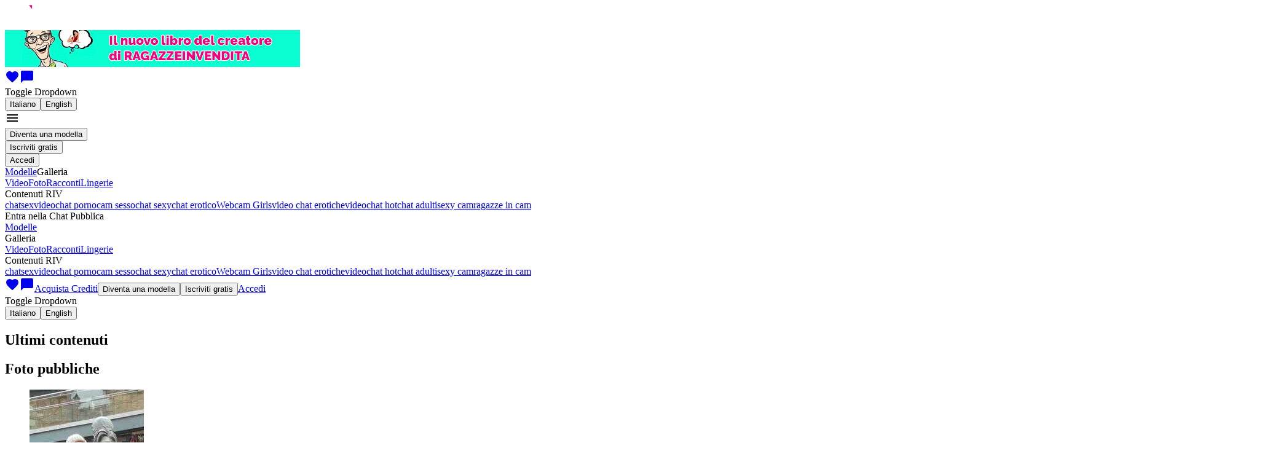

--- FILE ---
content_type: text/html; charset=utf-8
request_url: https://www.ragazzeinvendita.com/latest-items?filters%5BviewMedia%5D%5Btype%5D=publicPhoto&filters%5BviewMedia%5D%5Balbum%5D=latest&filters%5BviewMedia%5D%5Bid%5D=882639
body_size: 125370
content:
<!doctype html><html lang="it" class=""><head><script>window.ps_bb_config = { out_element_id: "psBlackbox" };</script><title data-react-helmet="true">Ultimi contenuti: foto, video amatoriali e racconti erotici</title><meta data-react-helmet="true" name="msapplication-TileColor" content="#ffffff"/><meta data-react-helmet="true" name="msapplication-TileImage" content="/themes/sp_riv_new/favicon/ms-icon-144x144_t1723206664.png"/><meta data-react-helmet="true" name="msapplication-config" content="none"/><meta data-react-helmet="true" name="msapplication-square70x70logo" content="/themes/sp_riv_new/favicon/ms-icon-70x70_t1723206664.png"/><meta data-react-helmet="true" name="msapplication-square150x150logo" content="/themes/sp_riv_new/favicon/ms-icon-150x150_t1723206664.png"/><meta data-react-helmet="true" name="msapplication-square310x310logo" content="/themes/sp_riv_new/favicon/ms-icon-310x310_t1723206664.png"/><meta data-react-helmet="true" name="theme-color" content="#ffffff"/><meta data-react-helmet="true" name="robots" content="index, follow"/><meta data-react-helmet="true" name="description" content="Scopri gli ultimi contenuti pubblicati dalle ragazze di Ragazzeinvendita: foto pubbliche e private, video amatoriali e racconti erotici per farti eccitare."/><meta data-react-helmet="true" name="language" content="it"/><meta data-react-helmet="true" name="keywords" content="chiatt porno, chat porno, cam porno, ragazze in vendita, chats cam, RIV, donne in webcam, incontri webcam, modelle webcam, webcam donne, chat erotico, chat erotica gratis, chat erotica senza registrazione"/><meta data-react-helmet="true" http-equiv="Content-Type" content="text/html; charset=utf-8"/><meta data-react-helmet="true" name="google-site-verification" content="qAGjDsoQw0qSixQm9cWfmDY6Wn6-gIDrX_XY9KwDjCU"/><meta data-react-helmet="true" name="rating" content="adult"/><meta data-react-helmet="true" name="rating" content="RTA-5042-1996-1400-1577-RTA"/><link data-react-helmet="true" rel="shortcut icon" href="/themes/sp_riv_new/favicon/favicon.ico"/><link data-react-helmet="true" rel="apple-touch-icon" sizes="57x57" href="/themes/sp_riv_new/favicon/apple-icon-57x57_t1723206664.png"/><link data-react-helmet="true" rel="apple-touch-icon" sizes="60x60" href="/themes/sp_riv_new/favicon/apple-icon-60x60_t1723206664.png"/><link data-react-helmet="true" rel="apple-touch-icon" sizes="72x72" href="/themes/sp_riv_new/favicon/apple-icon-72x72_t1723206664.png"/><link data-react-helmet="true" rel="apple-touch-icon" sizes="76x76" href="/themes/sp_riv_new/favicon/apple-icon-76x76_t1723206664.png"/><link data-react-helmet="true" rel="apple-touch-icon" sizes="114x114" href="/themes/sp_riv_new/favicon/apple-icon-114x114_t1723206664.png"/><link data-react-helmet="true" rel="apple-touch-icon" sizes="120x120" href="/themes/sp_riv_new/favicon/apple-icon-120x120_t1723206664.png"/><link data-react-helmet="true" rel="apple-touch-icon" sizes="144x144" href="/themes/sp_riv_new/favicon/apple-icon-144x144_t1723206664.png"/><link data-react-helmet="true" rel="apple-touch-icon" sizes="152x152" href="/themes/sp_riv_new/favicon/apple-icon-152x152_t1723206664.png"/><link data-react-helmet="true" rel="apple-touch-icon" sizes="180x180" href="/themes/sp_riv_new/favicon/apple-icon-180x180_t1723206664.png"/><link data-react-helmet="true" rel="icon" type="image/png" sizes="192x192" href="/themes/sp_riv_new/favicon/android-icon-192x192_t1723206664.png"/><link data-react-helmet="true" rel="icon" type="image/png" sizes="32x32" href="/themes/sp_riv_new/favicon/favicon-32x32_t1723206664.png"/><link data-react-helmet="true" rel="icon" type="image/png" sizes="96x96" href="/themes/sp_riv_new/favicon/favicon-96x96_t1723206664.png"/><link data-react-helmet="true" rel="icon" type="image/png" sizes="16x16" href="/themes/sp_riv_new/favicon/favicon-16x16_t1723206664.png"/><link data-react-helmet="true" rel="manifest" href="/themes/sp_riv_new/favicon/manifest.json"/><link data-react-helmet="true" rel="canonical" href="https://www.ragazzeinvendita.com/latest-items?filters%5BviewMedia%5D%5Btype%5D=publicPhoto&amp;filters%5BviewMedia%5D%5Balbum%5D=latest&amp;filters%5BviewMedia%5D%5Bid%5D=882639"/><link data-react-helmet="true" rel="alternate" hrefLang="it" href="https://www.ragazzeinvendita.com/latest-items?filters%5BviewMedia%5D%5Btype%5D=publicPhoto&amp;filters%5BviewMedia%5D%5Balbum%5D=latest&amp;filters%5BviewMedia%5D%5Bid%5D=882639"/><link data-react-helmet="true" rel="alternate" hrefLang="en" href="https://www.ragazzeinvendita.com/en/latest-items?filters%5BviewMedia%5D%5Btype%5D=publicPhoto&amp;filters%5BviewMedia%5D%5Balbum%5D=latest&amp;filters%5BviewMedia%5D%5Bid%5D=882639"/><meta charSet="utf-8"/><meta name="viewport" content="width=device-width, initial-scale=1"/><link rel="preconnect" href="https://fonts.googleapis.com" crossorigin="anonymous"/><link rel="preconnect" href="https://fonts.gstatic.com" crossorigin="anonymous"/><link href="https://fonts.googleapis.com/css?family=Montserrat:400,400i,600&amp;display=swap" rel="preload" as="style" crossorigin="anonymous"/><link href="https://fonts.gstatic.com/s/montserrat/v26/JTUSjIg1_i6t8kCHKm459Wlhyw.woff2" rel="preload" as="font" type="font/woff2" crossorigin="anonymous"/><link href="https://fonts.googleapis.com/css?family=Montserrat:400,400i,600&amp;display=swap" rel="stylesheet"/><link href="https://fonts.googleapis.com/icon?family=Material+Icons+Outlined&amp;display=swap" rel="stylesheet"/><link href="/static/css/common.7dcc6e9a.css" rel="stylesheet" type="text/css"/><link href="/static/css/fuchsia.bd9b69a7.css" rel="stylesheet" type="text/css"/><script></script><!-- Global site tag (gtag.js) - Google Analytics -->
            <script async src="https://www.googletagmanager.com/gtag/js?id=G-48FH3X6EMV"></script>
            <script>
                window.dataLayer = window.dataLayer || [];
                function gtag() {
                    dataLayer.push(arguments);
                }

                gtag('js', new Date());
                gtag('config', 'G-48FH3X6EMV'/*, { debug_mode: true }*/);
                                gtag('config', 'UA-208460-1');
                            </script><script></script></head><body><script>window.onerror = (message, url, line, col, error) => { try { fetch("/ajax/log_js_error.php", { method: "POST", body: JSON.stringify({ url: window.location.href, message: `${message} (${error?.message})`, location: `${url}:${line}:${col}`, stack: error?.stack, }), }); } catch (e) {} }; </script><div class="appRoot__IrLa8" id="appRoot"><div class="page__KRBNi"><div class="container__ZZ5yx container-fluid"><div class="bar__8O86x bar__-rwWB row"><div class="logo__i0gcy col"><a href="/"><img src="/system-content/logos/sp_riv_new/logoRiv.png" alt="Logo" class="logo__X7O70" style="width:86px"/></a></div><div class="menu__uflqF col"><div class="banner__wEAct menu__item__r-Sh0 hiddenToXXXL__bmo1H"><a href="https://www.amazon.it/dp/B094QWP143/ref=sr_1_1?__mk_it_IT=%C3%85M%C3%85%C5%BD%C3%95%C3%91&amp;dchild=1&amp;keywords=ragazzeinvendita&amp;qid=1620884598&amp;s=digital-text&amp;sr=1-1" target="_blank"><img class="img__l7ZET" src="/img/book/bannerBook1.gif"/></a></div><div title="" class="videochat__Pbc71 menu__item__r-Sh0 videochat__VkGaZ videochat__6BcCb hiddenFromXL__KDv8C"></div><a class="menuLink__RpeGo menuLink__k5kaa link__tw4HW menu__item__r-Sh0 hiddenFromXL__KDv8C" href="/favorites"><i title="Preferiti" class="material-icons-outlined icon__-uI3m">favorite</i></a><a class="menuLink__RpeGo menuLink__k5kaa link__tw4HW menu__item__r-Sh0 hiddenFromXL__KDv8C" href="/dialogs"><i title="Messaggi" class="material-icons-outlined icon__-uI3m">chat_bubble</i></a><div class="menu__item__r-Sh0 hiddenFromXL__KDv8C dropdown"><span aria-haspopup="true" aria-expanded="false" class="icon_it__w1T74 languageSelector__toggle__D6a1F"><span class="visually-hidden">Toggle Dropdown</span></span><div tabindex="-1" role="menu" aria-hidden="true" class="dropdown-menu dropdown-menu-end" data-bs-popper="static"><button type="button" tabindex="0" role="menuitem" class="actionLink__04UTq actionLink__DxswC actionLink__ijNny dropdown-item"><span class="actionLink__inner__iufg6"><span class="actionLink__text__mXJEt">Italiano</span></span></button><button type="button" tabindex="0" role="menuitem" class="actionLink__04UTq actionLink__DxswC actionLink__ijNny dropdown-item"><span class="actionLink__inner__iufg6"><span class="actionLink__text__mXJEt">English</span></span></button></div></div><div class="dropdownMenu__FvOYv hiddenFromXL__KDv8C dropdown"><i aria-haspopup="true" class="material-icons-outlined dropdownMenu__toggle__Nm46N" aria-expanded="false">menu</i><div tabindex="-1" role="menu" aria-hidden="true" class="dropdownMenu__dropdown__Mphsx dropdown-menu dropdown-menu-end" data-bs-popper="static"><div tabindex="0" role="menuitem" class="dropdown-item"><button type="button" class="button__Q--bt button__-5hBd button__nKOVm button__j1tiS"><span class="button__inner__oSo5x button__inner__dfMG9"><span class="button__text__iHogW button__text__acx7Q"><span>Diventa una modella</span></span></span></button></div><div tabindex="0" role="menuitem" class="dropdown-item"><button type="button" class="button__Q--bt button__-5hBd button__nKOVm button__j1tiS"><span class="button__inner__oSo5x button__inner__dfMG9"><span class="button__text__iHogW button__text__acx7Q"><span>Iscriviti gratis</span></span></span></button></div><div tabindex="0" role="menuitem" class="dropdown-item"><button type="button" class="button__Q--bt button__-5hBd button__nKOVm button__H-KuK button__g0fMA button__j1tiS"><span class="button__inner__oSo5x button__inner__dfMG9 button__inner__TfKHs"><span class="button__text__iHogW button__text__acx7Q button__text__s3-Yh"><span>Accedi</span></span></span></button></div><div tabindex="-1" class="dropdown-divider"></div><a tabindex="0" role="menuitem" class="dropdown-item" href="/"><span>Modelle</span></a><span tabindex="0" role="menuitem" class="toggle__3JBwN dropdown-item"><span>Galleria</span></span><div class="collapse__3mX7I collapse"><a tabindex="0" role="menuitem" class="dropdown-item" href="/videos"><span>Video</span></a><a tabindex="0" role="menuitem" class="dropdown-item" href="/photos"><span>Foto</span></a><a tabindex="0" role="menuitem" class="dropdown-item" href="/erotic-stories"><span>Racconti</span></a><a tabindex="0" role="menuitem" class="dropdown-item" href="/underwear"><span>Lingerie</span></a></div><span tabindex="0" role="menuitem" class="toggle__3JBwN dropdown-item"><span>Contenuti RIV</span></span><div class="collapse__3mX7I collapse"><a tabindex="0" role="menuitem" class="dropdown-item" href="/chat-sex">chatsex</a><a tabindex="0" role="menuitem" class="dropdown-item" href="/chat-porno">videochat porno</a><a tabindex="0" role="menuitem" class="dropdown-item" href="/sesso-webcam">cam sesso</a><a tabindex="0" role="menuitem" class="dropdown-item" href="/chat-sexy-italiane">chat sexy</a><a tabindex="0" role="menuitem" class="dropdown-item" href="/chat-erotica">chat erotico</a><a tabindex="0" role="menuitem" class="dropdown-item" href="/webcam-girl">Webcam Girls</a><a tabindex="0" role="menuitem" class="dropdown-item" href="/chat-erotiche">video chat erotiche</a><a tabindex="0" role="menuitem" class="dropdown-item" href="/videochat-ragazze">videochat hot</a><a tabindex="0" role="menuitem" class="dropdown-item" href="/chat-adulti">chat adulti</a><a tabindex="0" role="menuitem" class="dropdown-item" href="/sexy-cam">sexy cam</a><a tabindex="0" role="menuitem" class="dropdown-item" href="/ragazze-in-cam">ragazze in cam</a></div></div></div><div class="menu__pSd5- hiddenToXL__at5k5"><div title="" class="videochat__Pbc71 menu__item__t-x-Z"><span class="videochat__gyzbs videochat__cn4gF"><span class="videochat__icon__g-PSm videochat__icon__JKneA"></span><span class="videochat__text__PWHG7 videochat__text__CEyN1"><span>Entra nella Chat Pubblica</span></span></span></div><a class="menuLink__RpeGo menuLink__k5kaa menu__item__t-x-Z" href="/"><span>Modelle</span></a><div class="menu__item__t-x-Z dropdown"><span aria-haspopup="true" class="menuLink__RpeGo menuLink__k5kaa toggle__SK4HQ" aria-expanded="false"><span>Galleria</span></span><div tabindex="-1" role="menu" aria-hidden="true" class="dropdown-menu dropdown-menu-end" data-bs-popper="static"><a tabindex="0" role="menuitem" class="dropdown-item" href="/videos"><span>Video</span></a><a tabindex="0" role="menuitem" class="dropdown-item" href="/photos"><span>Foto</span></a><a tabindex="0" role="menuitem" class="dropdown-item" href="/erotic-stories"><span>Racconti</span></a><a tabindex="0" role="menuitem" class="dropdown-item" href="/underwear"><span>Lingerie</span></a></div></div><div class="menu__item__t-x-Z dropdown"><span aria-haspopup="true" class="menuLink__RpeGo menuLink__k5kaa toggle__SK4HQ" aria-expanded="false"><span>Contenuti RIV</span></span><div tabindex="-1" role="menu" aria-hidden="true" class="dropdown-menu dropdown-menu-end" data-bs-popper="static"><a tabindex="0" role="menuitem" class="dropdown-item" href="/chat-sex">chatsex</a><a tabindex="0" role="menuitem" class="dropdown-item" href="/chat-porno">videochat porno</a><a tabindex="0" role="menuitem" class="dropdown-item" href="/sesso-webcam">cam sesso</a><a tabindex="0" role="menuitem" class="dropdown-item" href="/chat-sexy-italiane">chat sexy</a><a tabindex="0" role="menuitem" class="dropdown-item" href="/chat-erotica">chat erotico</a><a tabindex="0" role="menuitem" class="dropdown-item" href="/webcam-girl">Webcam Girls</a><a tabindex="0" role="menuitem" class="dropdown-item" href="/chat-erotiche">video chat erotiche</a><a tabindex="0" role="menuitem" class="dropdown-item" href="/videochat-ragazze">videochat hot</a><a tabindex="0" role="menuitem" class="dropdown-item" href="/chat-adulti">chat adulti</a><a tabindex="0" role="menuitem" class="dropdown-item" href="/sexy-cam">sexy cam</a><a tabindex="0" role="menuitem" class="dropdown-item" href="/ragazze-in-cam">ragazze in cam</a></div></div><a class="menuLink__RpeGo menuLink__k5kaa link__tw4HW menu__item__t-x-Z" href="/favorites"><i title="Preferiti" class="material-icons-outlined icon__-uI3m">favorite</i></a><a class="menuLink__RpeGo menuLink__k5kaa link__tw4HW menu__item__t-x-Z" href="/dialogs"><i title="Messaggi" class="material-icons-outlined icon__-uI3m">chat_bubble</i></a><a class="menuLink__RpeGo menuLink__k5kaa menu__item__t-x-Z" href="/credits"><span>Acquista Crediti</span></a><button type="button" class="button__Q--bt button__-5hBd button__nKOVm button__j1tiS menu__item__t-x-Z"><span class="button__inner__oSo5x button__inner__dfMG9"><span class="button__text__iHogW button__text__acx7Q"><span>Diventa una modella</span></span></span></button><button type="button" class="button__Q--bt button__-5hBd button__nKOVm button__j1tiS menu__item__t-x-Z"><span class="button__inner__oSo5x button__inner__dfMG9"><span class="button__text__iHogW button__text__acx7Q"><span>Iscriviti gratis</span></span></span></button><a class="menuLink__RpeGo menuLink__k5kaa menu__item__t-x-Z" href="/"><span>Accedi</span></a><div class="menu__item__t-x-Z dropdown"><span aria-haspopup="true" aria-expanded="false" class="icon_it__w1T74 languageSelector__toggle__D6a1F"><span class="visually-hidden">Toggle Dropdown</span></span><div tabindex="-1" role="menu" aria-hidden="true" class="dropdown-menu dropdown-menu-end" data-bs-popper="static"><button type="button" tabindex="0" role="menuitem" class="actionLink__04UTq actionLink__DxswC actionLink__ijNny dropdown-item"><span class="actionLink__inner__iufg6"><span class="actionLink__text__mXJEt">Italiano</span></span></button><button type="button" tabindex="0" role="menuitem" class="actionLink__04UTq actionLink__DxswC actionLink__ijNny dropdown-item"><span class="actionLink__inner__iufg6"><span class="actionLink__text__mXJEt">English</span></span></button></div></div></div></div></div></div><section class="space--xs text-center"><div class="container"><h1 class="heading__s0gxk heading__r55xN heading__Uv3u6 heading_level_1__ueTSS heading_level_1__-eh1Y"><span>Ultimi contenuti</span></h1><div class="section__Aygxu"><h2 class="heading__s0gxk heading__r55xN heading__Uv3u6 heading_level_2__80IOn heading_level_2__-x-y-"><span>Foto pubbliche</span></h2><div><div class="galleryWrapper__aeTC- galleryWrapper__wgCWm"><ul class="gallery__Qj92x gallery_big__eRzAr"><li class="gallery__item_big__iS6pb"><div class="photo__pswDa"><a href="/latest-items?filters%5BviewMedia%5D%5Btype%5D=publicPhoto&amp;filters%5BviewMedia%5D%5Balbum%5D=latest&amp;filters%5BviewMedia%5D%5Bid%5D=903241"><div class="imageWrapper__vyOa-"><img class="image__7CZur" src="https://www.ragazzeinvendita.com/u/photos/1/1523292/thumb/000903241_38706113_360p.jpg" alt="Io e Amy Winehouse" title="Io e Amy Winehouse"/></div></a><div class="photoInfo__SpN5J text-center"><a class="link__xWcVJ link__oX8uC link__vdek- ellipsisText__JLOZj null" href="/profile/1523292"><span class="link__text__aQaMI link__text__UZLne">Black_moon</span></a></div></div></li><li class="gallery__item_big__iS6pb"><div class="photo__pswDa"><a href="/latest-items?filters%5BviewMedia%5D%5Btype%5D=publicPhoto&amp;filters%5BviewMedia%5D%5Balbum%5D=latest&amp;filters%5BviewMedia%5D%5Bid%5D=903209"><div class="imageWrapper__vyOa-"><img class="image__7CZur" src="https://www.ragazzeinvendita.com/u/photos/1/1523001/thumb/000903209_11944931_360p.jpg" alt="Relax...." title="Relax...."/><span title="Commenti: 2" class="comments__NDdVZ comments__RAVh2 commentNumber__Clu0e"><span class="comments__icon__JcCel comments__icon__QFhie"></span>2</span></div></a><div class="photoInfo__SpN5J text-center"><a class="link__xWcVJ link__oX8uC link__vdek- ellipsisText__JLOZj null" href="/profile/1523001"><span class="link__text__aQaMI link__text__UZLne">Serena21</span></a></div></div></li><li class="gallery__item_big__iS6pb"><div class="photo__pswDa"><a href="/latest-items?filters%5BviewMedia%5D%5Btype%5D=publicPhoto&amp;filters%5BviewMedia%5D%5Balbum%5D=latest&amp;filters%5BviewMedia%5D%5Bid%5D=903165"><div class="imageWrapper__vyOa-"><img class="image__7CZur" src="https://www.ragazzeinvendita.com/u/photos/1/1486275/thumb/000903165_16898090_360p.jpg" alt="Ehy" title="Ehy"/></div></a><div class="photoInfo__SpN5J text-center"><a class="link__xWcVJ link__oX8uC link__vdek- ellipsisText__JLOZj null" href="/profile/1486275"><span class="link__text__aQaMI link__text__UZLne">Kitty_Pinkie</span></a></div></div></li><li class="gallery__item_big__iS6pb"><div class="photo__pswDa"><a href="/latest-items?filters%5BviewMedia%5D%5Btype%5D=publicPhoto&amp;filters%5BviewMedia%5D%5Balbum%5D=latest&amp;filters%5BviewMedia%5D%5Bid%5D=903132"><div class="imageWrapper__vyOa-"><img class="image__7CZur" src="https://www.ragazzeinvendita.com/u/photos/1/1039306/thumb/000903132_24484753_360p.jpg" alt="In bed" title="In bed"/></div></a><div class="photoInfo__SpN5J text-center"><a class="link__xWcVJ link__oX8uC link__vdek- ellipsisText__JLOZj null" href="/profile/1039306"><span class="link__text__aQaMI link__text__UZLne">EmiXlyX</span></a></div></div></li><li class="gallery__item_big__iS6pb"><div class="photo__pswDa"><a href="/latest-items?filters%5BviewMedia%5D%5Btype%5D=publicPhoto&amp;filters%5BviewMedia%5D%5Balbum%5D=latest&amp;filters%5BviewMedia%5D%5Bid%5D=903126"><div class="imageWrapper__vyOa-"><img class="image__7CZur" src="https://www.ragazzeinvendita.com/u/photos/1/1252361/thumb/000903126_38723985_360p.jpg" alt="Culetto" title="Culetto"/></div></a><div class="photoInfo__SpN5J text-center"><a class="link__xWcVJ link__oX8uC link__vdek- ellipsisText__JLOZj null" href="/profile/1252361"><span class="link__text__aQaMI link__text__UZLne">Queen_</span></a></div></div></li><li class="gallery__item_big__iS6pb"><div class="photo__pswDa"><a href="/latest-items?filters%5BviewMedia%5D%5Btype%5D=publicPhoto&amp;filters%5BviewMedia%5D%5Balbum%5D=latest&amp;filters%5BviewMedia%5D%5Bid%5D=903101"><div class="imageWrapper__vyOa-"><img class="image__7CZur" src="https://www.ragazzeinvendita.com/u/photos/1/1522978/thumb/000903101_16131911_360p.jpg" alt="Me❤️" title="Me❤️"/></div></a><div class="photoInfo__SpN5J text-center"><a class="link__xWcVJ link__oX8uC link__vdek- ellipsisText__JLOZj null" href="/profile/1522978"><span class="link__text__aQaMI link__text__UZLne">Aliceisworld</span></a></div></div></li><li class="gallery__item_big__iS6pb"><div class="photo__pswDa"><a href="/latest-items?filters%5BviewMedia%5D%5Btype%5D=publicPhoto&amp;filters%5BviewMedia%5D%5Balbum%5D=latest&amp;filters%5BviewMedia%5D%5Bid%5D=903075"><div class="imageWrapper__vyOa-"><img class="image__7CZur" src="https://www.ragazzeinvendita.com/u/photos/1/1498328/thumb/000903075_15127841_360p.jpg" alt="Pecorella" title="Pecorella"/><span title="Commenti: 1" class="comments__NDdVZ comments__RAVh2 commentNumber__Clu0e"><span class="comments__icon__JcCel comments__icon__QFhie"></span>1</span></div></a><div class="photoInfo__SpN5J text-center"><span class="blueCheckContainer__Si0qC"><a class="link__xWcVJ link__oX8uC link__vdek- ellipsisText__JLOZj" href="/profile/1498328"><span class="link__text__aQaMI link__text__UZLne">ILARIA-</span></a><div class="container__gsfJq check__QgkF9"><div title="Questo è un profilo verificato" class="blueCheck__LAMiy"></div></div></span></div></div></li><li class="gallery__item_big__iS6pb"><div class="photo__pswDa"><a href="/latest-items?filters%5BviewMedia%5D%5Btype%5D=publicPhoto&amp;filters%5BviewMedia%5D%5Balbum%5D=latest&amp;filters%5BviewMedia%5D%5Bid%5D=903062"><div class="imageWrapper__vyOa-"><img class="image__7CZur" src="https://www.ragazzeinvendita.com/u/photos/1/1367064/thumb/000903062_30983771_360p.jpg" alt="A casa.." title="A casa.."/></div></a><div class="photoInfo__SpN5J text-center"><a class="link__xWcVJ link__oX8uC link__vdek- ellipsisText__JLOZj null" href="/profile/1367064"><span class="link__text__aQaMI link__text__UZLne">Nefti_</span></a></div></div></li><li class="gallery__item_big__iS6pb"><div class="photo__pswDa"><a href="/latest-items?filters%5BviewMedia%5D%5Btype%5D=publicPhoto&amp;filters%5BviewMedia%5D%5Balbum%5D=latest&amp;filters%5BviewMedia%5D%5Bid%5D=902993"><div class="imageWrapper__vyOa-"><img class="image__7CZur" src="https://www.ragazzeinvendita.com/u/photos/1/1210614/thumb/000902993_29982969_360p.jpg" alt="Ciups" title="Ciups"/><span title="Commenti: 2" class="comments__NDdVZ comments__RAVh2 commentNumber__Clu0e"><span class="comments__icon__JcCel comments__icon__QFhie"></span>2</span></div></a><div class="photoInfo__SpN5J text-center"><a class="link__xWcVJ link__oX8uC link__vdek- ellipsisText__JLOZj null" href="/profile/1210614"><span class="link__text__aQaMI link__text__UZLne">Diana_buelli</span></a></div></div></li><li class="gallery__item_big__iS6pb"><div class="photo__pswDa"><a href="/latest-items?filters%5BviewMedia%5D%5Btype%5D=publicPhoto&amp;filters%5BviewMedia%5D%5Balbum%5D=latest&amp;filters%5BviewMedia%5D%5Bid%5D=902963"><div class="imageWrapper__vyOa-"><img class="image__7CZur" src="https://www.ragazzeinvendita.com/u/photos/1/1522692/thumb/000902963_47276877_360p.jpg" alt="heels" title="heels"/></div></a><div class="photoInfo__SpN5J text-center"><a class="link__xWcVJ link__oX8uC link__vdek- ellipsisText__JLOZj null" href="/profile/1522692"><span class="link__text__aQaMI link__text__UZLne">black_lola</span></a></div></div></li><li class="gallery__item_big__iS6pb"><div class="photo__pswDa"><a href="/latest-items?filters%5BviewMedia%5D%5Btype%5D=publicPhoto&amp;filters%5BviewMedia%5D%5Balbum%5D=latest&amp;filters%5BviewMedia%5D%5Bid%5D=902937"><div class="imageWrapper__vyOa-"><img class="image__7CZur" src="https://www.ragazzeinvendita.com/u/photos/1/1368847/thumb/000902937_76090332_360p.jpg" alt="questione di prospettiva" title="questione di prospettiva"/></div></a><div class="photoInfo__SpN5J text-center"><a class="link__xWcVJ link__oX8uC link__vdek- ellipsisText__JLOZj null" href="/profile/1368847"><span class="link__text__aQaMI link__text__UZLne">yourbarbiie</span></a></div></div></li><li class="gallery__item_big__iS6pb"><div class="photo__pswDa"><a href="/latest-items?filters%5BviewMedia%5D%5Btype%5D=publicPhoto&amp;filters%5BviewMedia%5D%5Balbum%5D=latest&amp;filters%5BviewMedia%5D%5Bid%5D=902908"><div class="imageWrapper__vyOa-"><img class="image__7CZur" src="https://www.ragazzeinvendita.com/u/photos/1/1468340/thumb/000902908_11312931_360p.jpg" alt="Io sexy aggresiva" title="Io sexy aggresiva"/></div></a><div class="photoInfo__SpN5J text-center"><a class="link__xWcVJ link__oX8uC link__vdek- ellipsisText__JLOZj null" href="/profile/1468340"><span class="link__text__aQaMI link__text__UZLne">Dalida_55</span></a></div></div></li><li class="gallery__item_big__iS6pb"><div class="photo__pswDa"><a href="/latest-items?filters%5BviewMedia%5D%5Btype%5D=publicPhoto&amp;filters%5BviewMedia%5D%5Balbum%5D=latest&amp;filters%5BviewMedia%5D%5Bid%5D=902882"><div class="imageWrapper__vyOa-"><img class="image__7CZur" src="https://www.ragazzeinvendita.com/u/photos/1/1479357/thumb/000902882_42082874_360p.jpg" alt="Buone Feste" title="Buone Feste"/></div></a><div class="photoInfo__SpN5J text-center"><a class="link__xWcVJ link__oX8uC link__vdek- ellipsisText__JLOZj null" href="/profile/1479357"><span class="link__text__aQaMI link__text__UZLne">chiaroscura</span></a></div></div></li><li class="gallery__item_big__iS6pb"><div class="photo__pswDa"><a href="/latest-items?filters%5BviewMedia%5D%5Btype%5D=publicPhoto&amp;filters%5BviewMedia%5D%5Balbum%5D=latest&amp;filters%5BviewMedia%5D%5Bid%5D=902867"><div class="imageWrapper__vyOa-"><img class="image__7CZur" src="https://www.ragazzeinvendita.com/u/photos/1/1520890/thumb/000902867_16607751_360p.jpg" alt="Usciamo?" title="Usciamo?"/><span title="Commenti: 1" class="comments__NDdVZ comments__RAVh2 commentNumber__Clu0e"><span class="comments__icon__JcCel comments__icon__QFhie"></span>1</span></div></a><div class="photoInfo__SpN5J text-center"><span class="blueCheckContainer__Si0qC"><a class="link__xWcVJ link__oX8uC link__vdek- ellipsisText__JLOZj" href="/profile/1520890"><span class="link__text__aQaMI link__text__UZLne">Clarissa_</span></a><div class="container__gsfJq check__QgkF9"><div title="Questo è un profilo verificato" class="blueCheck__LAMiy"></div></div></span></div></div></li><li class="gallery__item_big__iS6pb"><div class="photo__pswDa"><a href="/latest-items?filters%5BviewMedia%5D%5Btype%5D=publicPhoto&amp;filters%5BviewMedia%5D%5Balbum%5D=latest&amp;filters%5BviewMedia%5D%5Bid%5D=902844"><div class="imageWrapper__vyOa-"><img class="image__7CZur" src="https://www.ragazzeinvendita.com/u/photos/1/1522467/thumb/000902844_27048566_360p.jpg" alt="Hot just for you" title="Hot just for you"/><span title="Commenti: 1" class="comments__NDdVZ comments__RAVh2 commentNumber__Clu0e"><span class="comments__icon__JcCel comments__icon__QFhie"></span>1</span></div></a><div class="photoInfo__SpN5J text-center"><a class="link__xWcVJ link__oX8uC link__vdek- ellipsisText__JLOZj null" href="/profile/1522467"><span class="link__text__aQaMI link__text__UZLne">BrazilianAlice</span></a></div></div></li><li class="gallery__item_big__iS6pb"><div class="photo__pswDa"><a href="/latest-items?filters%5BviewMedia%5D%5Btype%5D=publicPhoto&amp;filters%5BviewMedia%5D%5Balbum%5D=latest&amp;filters%5BviewMedia%5D%5Bid%5D=902837"><div class="imageWrapper__vyOa-"><img class="image__7CZur" src="https://www.ragazzeinvendita.com/u/photos/1/1318967/thumb/000902837_16155340_360p.jpg" alt="Sss" title="Sss"/><span title="Commenti: 1" class="comments__NDdVZ comments__RAVh2 commentNumber__Clu0e"><span class="comments__icon__JcCel comments__icon__QFhie"></span>1</span></div></a><div class="photoInfo__SpN5J text-center"><span class="blueCheckContainer__Si0qC"><a class="link__xWcVJ link__oX8uC link__vdek- ellipsisText__JLOZj" href="/profile/1318967"><span class="link__text__aQaMI link__text__UZLne">BELLADONNA</span></a><div class="container__gsfJq check__QgkF9"><div title="Questo è un profilo verificato" class="blueCheck__LAMiy"></div></div></span></div></div></li><li class="gallery__item_big__iS6pb"><div class="photo__pswDa"><a href="/latest-items?filters%5BviewMedia%5D%5Btype%5D=publicPhoto&amp;filters%5BviewMedia%5D%5Balbum%5D=latest&amp;filters%5BviewMedia%5D%5Bid%5D=902804"><div class="imageWrapper__vyOa-"><img class="image__7CZur" src="https://www.ragazzeinvendita.com/u/photos/1/1522441/thumb/000902804_39651186_360p.jpg"/></div></a><div class="photoInfo__SpN5J text-center"><a class="link__xWcVJ link__oX8uC link__vdek- ellipsisText__JLOZj null" href="/profile/1522441"><span class="link__text__aQaMI link__text__UZLne">Mistresszane</span></a></div></div></li><li class="gallery__item_big__iS6pb"><div class="photo__pswDa"><a href="/latest-items?filters%5BviewMedia%5D%5Btype%5D=publicPhoto&amp;filters%5BviewMedia%5D%5Balbum%5D=latest&amp;filters%5BviewMedia%5D%5Bid%5D=902785"><div class="imageWrapper__vyOa-"><img class="image__7CZur" src="https://www.ragazzeinvendita.com/u/photos/1/1522260/thumb/000902785_20944518_360p.jpg" alt="Back to school" title="Back to school"/></div></a><div class="photoInfo__SpN5J text-center"><a class="link__xWcVJ link__oX8uC link__vdek- ellipsisText__JLOZj null" href="/profile/1522260"><span class="link__text__aQaMI link__text__UZLne">Lucrezia</span></a></div></div></li><li class="gallery__item_big__iS6pb"><div class="photo__pswDa"><a href="/latest-items?filters%5BviewMedia%5D%5Btype%5D=publicPhoto&amp;filters%5BviewMedia%5D%5Balbum%5D=latest&amp;filters%5BviewMedia%5D%5Bid%5D=902750"><div class="imageWrapper__vyOa-"><img class="image__7CZur" src="https://www.ragazzeinvendita.com/u/photos/1/1315411/thumb/000902750_25584309_360p.jpg" alt="Hard" title="Hard"/><span title="Commenti: 3" class="comments__NDdVZ comments__RAVh2 commentNumber__Clu0e"><span class="comments__icon__JcCel comments__icon__QFhie"></span>3</span></div></a><div class="photoInfo__SpN5J text-center"><a class="link__xWcVJ link__oX8uC link__vdek- ellipsisText__JLOZj null" href="/profile/1315411"><span class="link__text__aQaMI link__text__UZLne">ShinyGirl</span></a></div></div></li><li class="gallery__item_big__iS6pb"><div class="photo__pswDa"><a href="/latest-items?filters%5BviewMedia%5D%5Btype%5D=publicPhoto&amp;filters%5BviewMedia%5D%5Balbum%5D=latest&amp;filters%5BviewMedia%5D%5Bid%5D=902744"><div class="imageWrapper__vyOa-"><img class="image__7CZur" src="https://www.ragazzeinvendita.com/u/photos/1/1521126/thumb/000902744_29526254_360p.jpg" alt="io e le mie scarpe" title="io e le mie scarpe"/></div></a><div class="photoInfo__SpN5J text-center"><span class="blueCheckContainer__Si0qC"><a class="link__xWcVJ link__oX8uC link__vdek- ellipsisText__JLOZj" href="/profile/1521126"><span class="link__text__aQaMI link__text__UZLne">MinaNina</span></a><div class="container__gsfJq check__QgkF9"><div title="Questo è un profilo verificato" class="blueCheck__LAMiy"></div></div></span></div></div></li><li class="gallery__item_big__iS6pb"><div class="photo__pswDa"><a href="/latest-items?filters%5BviewMedia%5D%5Btype%5D=publicPhoto&amp;filters%5BviewMedia%5D%5Balbum%5D=latest&amp;filters%5BviewMedia%5D%5Bid%5D=902735"><div class="imageWrapper__vyOa-"><img class="image__7CZur" src="https://www.ragazzeinvendita.com/u/photos/1/1369410/thumb/000902735_23470556_360p.jpg" alt="mistress" title="mistress"/></div></a><div class="photoInfo__SpN5J text-center"><span class="blueCheckContainer__Si0qC"><a class="link__xWcVJ link__oX8uC link__vdek- ellipsisText__JLOZj" href="/profile/1369410"><span class="link__text__aQaMI link__text__UZLne">Kassandra_</span></a><div class="container__gsfJq check__QgkF9"><div title="Questo è un profilo verificato" class="blueCheck__LAMiy"></div></div></span></div></div></li><li class="gallery__item_big__iS6pb"><div class="photo__pswDa"><a href="/latest-items?filters%5BviewMedia%5D%5Btype%5D=publicPhoto&amp;filters%5BviewMedia%5D%5Balbum%5D=latest&amp;filters%5BviewMedia%5D%5Bid%5D=902721"><div class="imageWrapper__vyOa-"><img class="image__7CZur" src="https://www.ragazzeinvendita.com/u/photos/1/1522202/thumb/000902721_35867971_360p.jpg" alt="Selvaggia" title="Selvaggia"/><span title="Commenti: 1" class="comments__NDdVZ comments__RAVh2 commentNumber__Clu0e"><span class="comments__icon__JcCel comments__icon__QFhie"></span>1</span></div></a><div class="photoInfo__SpN5J text-center"><a class="link__xWcVJ link__oX8uC link__vdek- ellipsisText__JLOZj null" href="/profile/1522202"><span class="link__text__aQaMI link__text__UZLne">Margot99</span></a></div></div></li><li class="gallery__dumb_big__GOIOb dumb__layVp"></li><li class="gallery__dumb_big__GOIOb dumb__layVp"></li><li class="gallery__dumb_big__GOIOb dumb__layVp"></li><li class="gallery__dumb_big__GOIOb dumb__layVp"></li><li class="gallery__dumb_big__GOIOb dumb__layVp"></li><li class="gallery__dumb_big__GOIOb dumb__layVp"></li><li class="gallery__dumb_big__GOIOb dumb__layVp"></li><li class="gallery__dumb_big__GOIOb dumb__layVp"></li><li class="gallery__dumb_big__GOIOb dumb__layVp"></li><li class="gallery__dumb_big__GOIOb dumb__layVp"></li><li class="gallery__dumb_big__GOIOb dumb__layVp"></li><li class="gallery__dumb_big__GOIOb dumb__layVp"></li><li class="gallery__dumb_big__GOIOb dumb__layVp"></li><li class="gallery__dumb_big__GOIOb dumb__layVp"></li><li class="gallery__dumb_big__GOIOb dumb__layVp"></li><li class="gallery__dumb_big__GOIOb dumb__layVp"></li><li class="gallery__dumb_big__GOIOb dumb__layVp"></li><li class="gallery__dumb_big__GOIOb dumb__layVp"></li><li class="gallery__dumb_big__GOIOb dumb__layVp"></li><li class="gallery__dumb_big__GOIOb dumb__layVp"></li><li class="gallery__dumb_big__GOIOb dumb__layVp"></li><li class="gallery__dumb_big__GOIOb dumb__layVp"></li><li class="gallery__dumb_big__GOIOb dumb__layVp"></li><li class="gallery__dumb_big__GOIOb dumb__layVp"></li><li class="gallery__dumb_big__GOIOb dumb__layVp"></li><li class="gallery__dumb_big__GOIOb dumb__layVp"></li><li class="gallery__dumb_big__GOIOb dumb__layVp"></li><li class="gallery__dumb_big__GOIOb dumb__layVp"></li><li class="gallery__dumb_big__GOIOb dumb__layVp"></li><li class="gallery__dumb_big__GOIOb dumb__layVp"></li></ul></div><div class="paginationWrapper__BaVP- paginationWrapper__iWop1"><nav class="nav__7KBFK"><ul class="pagination__I65H9"><li class="pageItem__uPgmg"><button title="Go to the previous page" class="actionLink__04UTq actionLink__DxswC actionLink__ijNny pageLink__s0BpV pageLink_normal__pxB6N pageLink_normal__HqTcT disabled__WVayG disabled__raEGQ" type="button"><span class="actionLink__inner__iufg6"><span class="actionLink__text__mXJEt">&lt;</span></span></button></li><li class="pageItem__uPgmg"><button class="actionLink__04UTq actionLink__DxswC actionLink__ijNny pageLink__s0BpV pageLink_active__Nhtr1 pageLink_active__lPb5V" type="button"><span class="actionLink__inner__iufg6"><span class="actionLink__text__mXJEt">1</span></span></button></li><li class="pageItem__uPgmg"><button class="actionLink__04UTq actionLink__DxswC actionLink__ijNny pageLink__s0BpV pageLink_normal__pxB6N pageLink_normal__HqTcT" type="button"><span class="actionLink__inner__iufg6"><span class="actionLink__text__mXJEt">2</span></span></button></li><li class="pageItem__uPgmg"><button title="Go to the next page" class="actionLink__04UTq actionLink__DxswC actionLink__ijNny pageLink__s0BpV pageLink_normal__pxB6N pageLink_normal__HqTcT" type="button"><span class="actionLink__inner__iufg6"><span class="actionLink__text__mXJEt">&gt;</span></span></button></li></ul></nav></div></div></div><div class="section__Aygxu"><h2 class="heading__s0gxk heading__r55xN heading__Uv3u6 heading_level_2__80IOn heading_level_2__-x-y-"><span>Foto private</span></h2><div><div class="galleryWrapper__aeTC- galleryWrapper__wgCWm"><ul class="gallery__Qj92x gallery_big__eRzAr"><li class="gallery__item_big__iS6pb"><div class="photo__pswDa"><div class="buyLink__mNF4L"><div class="imageWrapper__vyOa-"><img class="image__7CZur" src="https://www.ragazzeinvendita.com/u/photos/1/1513029/thumb/private/000903248_37714283_80x80.jpg" alt="Voglia di relax" title="Voglia di relax"/></div></div><div class="photoInfo__SpN5J text-center"><a class="link__xWcVJ link__oX8uC link__vdek- ellipsisText__JLOZj null" href="/profile/1513029"><span class="link__text__aQaMI link__text__UZLne">impulse1</span></a><span>10 CRD</span></div></div></li><li class="gallery__item_big__iS6pb"><div class="photo__pswDa"><div class="buyLink__mNF4L"><div class="imageWrapper__vyOa-"><img class="image__7CZur" src="https://www.ragazzeinvendita.com/u/photos/1/1407511/thumb/private/000903246_31607306_80x80.jpg" alt="Tette" title="Tette"/></div></div><div class="photoInfo__SpN5J text-center"><a class="link__xWcVJ link__oX8uC link__vdek- ellipsisText__JLOZj null" href="/profile/1407511"><span class="link__text__aQaMI link__text__UZLne">Conigliettagirl</span></a><span>10 CRD</span></div></div></li><li class="gallery__item_big__iS6pb"><div class="photo__pswDa"><div class="buyLink__mNF4L"><div class="imageWrapper__vyOa-"><img class="image__7CZur" src="https://www.ragazzeinvendita.com/u/photos/1/1447472/thumb/private/000903231_2674409_80x80.jpg" alt="Tette grandi" title="Tette grandi"/></div></div><div class="photoInfo__SpN5J text-center"><a class="link__xWcVJ link__oX8uC link__vdek- ellipsisText__JLOZj null" href="/profile/1447472"><span class="link__text__aQaMI link__text__UZLne">CHERRYHOTSEXY</span></a><span>30 CRD</span></div></div></li><li class="gallery__item_big__iS6pb"><div class="photo__pswDa"><div class="buyLink__mNF4L"><div class="imageWrapper__vyOa-"><img class="image__7CZur" src="https://www.ragazzeinvendita.com/u/photos/1/1523139/thumb/private/000903195_10858989_80x80.jpg" alt="Foto privata di Bae67" title="Foto privata di Bae67"/></div></div><div class="photoInfo__SpN5J text-center"><a class="link__xWcVJ link__oX8uC link__vdek- ellipsisText__JLOZj null" href="/profile/1523139"><span class="link__text__aQaMI link__text__UZLne">Bae67</span></a><span>10 CRD</span></div></div></li><li class="gallery__item_big__iS6pb"><div class="photo__pswDa"><div class="buyLink__mNF4L"><div class="imageWrapper__vyOa-"><img class="image__7CZur" src="https://www.ragazzeinvendita.com/u/photos/1/1486275/thumb/private/000903166_78905022_80x80.jpg" alt="Pompino" title="Pompino"/></div></div><div class="photoInfo__SpN5J text-center"><a class="link__xWcVJ link__oX8uC link__vdek- ellipsisText__JLOZj null" href="/profile/1486275"><span class="link__text__aQaMI link__text__UZLne">Kitty_Pinkie</span></a><span>20 CRD</span></div></div></li><li class="gallery__item_big__iS6pb"><div class="photo__pswDa"><div class="buyLink__mNF4L"><div class="imageWrapper__vyOa-"><img class="image__7CZur" src="https://www.ragazzeinvendita.com/u/photos/1/1442552/thumb/private/000903084_15081334_80x80.jpg" alt="Sconcia" title="Sconcia"/></div></div><div class="photoInfo__SpN5J text-center"><a class="link__xWcVJ link__oX8uC link__vdek- ellipsisText__JLOZj null" href="/profile/1442552"><span class="link__text__aQaMI link__text__UZLne">SelvaticaLJ</span></a><span>50 CRD</span></div></div></li><li class="gallery__item_big__iS6pb"><div class="photo__pswDa"><div class="buyLink__mNF4L"><div class="imageWrapper__vyOa-"><img class="image__7CZur" src="https://www.ragazzeinvendita.com/u/photos/1/1367064/thumb/private/000903061_10928482_80x80.jpg" alt="Lato B" title="Lato B"/></div></div><div class="photoInfo__SpN5J text-center"><a class="link__xWcVJ link__oX8uC link__vdek- ellipsisText__JLOZj null" href="/profile/1367064"><span class="link__text__aQaMI link__text__UZLne">Nefti_</span></a><span>50 CRD</span></div></div></li><li class="gallery__item_big__iS6pb"><div class="photo__pswDa"><div class="buyLink__mNF4L"><div class="imageWrapper__vyOa-"><img class="image__7CZur" src="https://www.ragazzeinvendita.com/u/photos/1/1522735/thumb/private/000903024_46282336_80x80.jpg" alt="piccolo culetto delizioso" title="piccolo culetto delizioso"/></div></div><div class="photoInfo__SpN5J text-center"><a class="link__xWcVJ link__oX8uC link__vdek- ellipsisText__JLOZj null" href="/profile/1522735"><span class="link__text__aQaMI link__text__UZLne">MusaDiMezzanotte</span></a><span>110 CRD</span></div></div></li><li class="gallery__item_big__iS6pb"><div class="photo__pswDa"><div class="buyLink__mNF4L"><div class="imageWrapper__vyOa-"><img class="image__7CZur" src="https://www.ragazzeinvendita.com/u/photos/1/1501448/thumb/private/000903021_10778498_80x80.jpg" alt="OnorandolaMarcheseDivina" title="OnorandolaMarcheseDivina"/></div></div><div class="photoInfo__SpN5J text-center"><a class="link__xWcVJ link__oX8uC link__vdek- ellipsisText__JLOZj null" href="/profile/1501448"><span class="link__text__aQaMI link__text__UZLne">Sweet_Lilith</span></a><span>100 CRD</span></div></div></li><li class="gallery__item_big__iS6pb"><div class="photo__pswDa"><div class="buyLink__mNF4L"><div class="imageWrapper__vyOa-"><img class="image__7CZur" src="https://www.ragazzeinvendita.com/u/photos/1/1522760/thumb/private/000903020_64891695_80x80.jpg" alt="Culetto" title="Culetto"/></div></div><div class="photoInfo__SpN5J text-center"><a class="link__xWcVJ link__oX8uC link__vdek- ellipsisText__JLOZj null" href="/profile/1522760"><span class="link__text__aQaMI link__text__UZLne">Lexiebaby</span></a><span>17 CRD</span></div></div></li><li class="gallery__item_big__iS6pb"><div class="photo__pswDa"><div class="buyLink__mNF4L"><div class="imageWrapper__vyOa-"><img class="image__7CZur" src="https://www.ragazzeinvendita.com/u/photos/1/1390205/thumb/private/000903003_28661996_80x80.jpg" alt="Sedere" title="Sedere"/></div></div><div class="photoInfo__SpN5J text-center"><a class="link__xWcVJ link__oX8uC link__vdek- ellipsisText__JLOZj null" href="/profile/1390205"><span class="link__text__aQaMI link__text__UZLne">Katerin20</span></a><span>70 CRD</span></div></div></li><li class="gallery__item_big__iS6pb"><div class="photo__pswDa"><div class="buyLink__mNF4L"><div class="imageWrapper__vyOa-"><img class="image__7CZur" src="https://www.ragazzeinvendita.com/u/photos/1/1434778/thumb/private/000902952_34070452_80x80.jpg" alt="Culetto" title="Culetto"/></div></div><div class="photoInfo__SpN5J text-center"><a class="link__xWcVJ link__oX8uC link__vdek- ellipsisText__JLOZj null" href="/profile/1434778"><span class="link__text__aQaMI link__text__UZLne">Jessije1</span></a><span>30 CRD</span></div></div></li><li class="gallery__item_big__iS6pb"><div class="photo__pswDa"><div class="buyLink__mNF4L"><div class="imageWrapper__vyOa-"><img class="image__7CZur" src="https://www.ragazzeinvendita.com/u/photos/1/1368847/thumb/private/000902938_37603931_80x80.jpg" alt="calzini bianchi" title="calzini bianchi"/></div></div><div class="photoInfo__SpN5J text-center"><a class="link__xWcVJ link__oX8uC link__vdek- ellipsisText__JLOZj null" href="/profile/1368847"><span class="link__text__aQaMI link__text__UZLne">yourbarbiie</span></a><span>10 CRD</span></div></div></li><li class="gallery__item_big__iS6pb"><div class="photo__pswDa"><div class="buyLink__mNF4L"><div class="imageWrapper__vyOa-"><img class="image__7CZur" src="https://www.ragazzeinvendita.com/u/photos/1/1340743/thumb/private/000902874_42032229_80x80.jpg" alt="Midnight" title="Midnight"/></div></div><div class="photoInfo__SpN5J text-center"><a class="link__xWcVJ link__oX8uC link__vdek- ellipsisText__JLOZj null" href="/profile/1340743"><span class="link__text__aQaMI link__text__UZLne">_LOLY_</span></a><span>200 CRD</span></div></div></li><li class="gallery__item_big__iS6pb"><div class="photo__pswDa"><div class="buyLink__mNF4L"><div class="imageWrapper__vyOa-"><img class="image__7CZur" src="https://www.ragazzeinvendita.com/u/photos/1/1464816/thumb/private/000902741_37127908_80x80.jpg" alt="Luci" title="Luci"/></div></div><div class="photoInfo__SpN5J text-center"><a class="link__xWcVJ link__oX8uC link__vdek- ellipsisText__JLOZj null" href="/profile/1464816"><span class="link__text__aQaMI link__text__UZLne">Candy88</span></a><span>20 CRD</span></div></div></li><li class="gallery__item_big__iS6pb"><div class="photo__pswDa"><div class="buyLink__mNF4L"><div class="imageWrapper__vyOa-"><img class="image__7CZur" src="https://www.ragazzeinvendita.com/u/photos/1/1521917/thumb/private/000902702_16769155_80x80.jpg" alt="Piccola" title="Piccola"/></div></div><div class="photoInfo__SpN5J text-center"><a class="link__xWcVJ link__oX8uC link__vdek- ellipsisText__JLOZj null" href="/profile/1521917"><span class="link__text__aQaMI link__text__UZLne">Mel27</span></a><span>10 CRD</span></div></div></li><li class="gallery__item_big__iS6pb"><div class="photo__pswDa"><div class="buyLink__mNF4L"><div class="imageWrapper__vyOa-"><img class="image__7CZur" src="https://www.ragazzeinvendita.com/u/photos/1/1516133/thumb/private/000902696_13114832_80x80.jpg" alt="Cerniere" title="Cerniere"/></div></div><div class="photoInfo__SpN5J text-center"><a class="link__xWcVJ link__oX8uC link__vdek- ellipsisText__JLOZj null" href="/profile/1516133"><span class="link__text__aQaMI link__text__UZLne">Areen</span></a><span>5 CRD</span></div></div></li><li class="gallery__item_big__iS6pb"><div class="photo__pswDa"><div class="buyLink__mNF4L"><div class="imageWrapper__vyOa-"><img class="image__7CZur" src="https://www.ragazzeinvendita.com/u/photos/1/1203633/thumb/private/000902686_50221421_80x80.jpg" alt="Post doccia" title="Post doccia"/></div></div><div class="photoInfo__SpN5J text-center"><a class="link__xWcVJ link__oX8uC link__vdek- ellipsisText__JLOZj null" href="/profile/1203633"><span class="link__text__aQaMI link__text__UZLne">Geisha97</span></a><span>100 CRD</span></div></div></li><li class="gallery__item_big__iS6pb"><div class="photo__pswDa"><div class="buyLink__mNF4L"><div class="imageWrapper__vyOa-"><img class="image__7CZur" src="https://www.ragazzeinvendita.com/u/photos/1/1522202/thumb/private/000902677_75200354_80x80.jpg" alt="Quelle strane voglie..." title="Quelle strane voglie..."/></div></div><div class="photoInfo__SpN5J text-center"><a class="link__xWcVJ link__oX8uC link__vdek- ellipsisText__JLOZj null" href="/profile/1522202"><span class="link__text__aQaMI link__text__UZLne">Margot99</span></a><span>10 CRD</span></div></div></li><li class="gallery__item_big__iS6pb"><div class="photo__pswDa"><div class="buyLink__mNF4L"><div class="imageWrapper__vyOa-"><img class="image__7CZur" src="https://www.ragazzeinvendita.com/u/photos/1/1315411/thumb/private/000902665_90323817_80x80.jpg" alt="Il mio 90 preferito" title="Il mio 90 preferito"/></div></div><div class="photoInfo__SpN5J text-center"><a class="link__xWcVJ link__oX8uC link__vdek- ellipsisText__JLOZj null" href="/profile/1315411"><span class="link__text__aQaMI link__text__UZLne">ShinyGirl</span></a><span>25 CRD</span></div></div></li><li class="gallery__item_big__iS6pb"><div class="photo__pswDa"><div class="buyLink__mNF4L"><div class="imageWrapper__vyOa-"><img class="image__7CZur" src="https://www.ragazzeinvendita.com/u/photos/1/1479357/thumb/private/000902636_34048969_80x80.jpg" alt="mi tocco" title="mi tocco"/></div></div><div class="photoInfo__SpN5J text-center"><a class="link__xWcVJ link__oX8uC link__vdek- ellipsisText__JLOZj null" href="/profile/1479357"><span class="link__text__aQaMI link__text__UZLne">chiaroscura</span></a><span>30 CRD</span></div></div></li><li class="gallery__item_big__iS6pb"><div class="photo__pswDa"><div class="buyLink__mNF4L"><div class="imageWrapper__vyOa-"><img class="image__7CZur" src="https://www.ragazzeinvendita.com/u/photos/1/1369410/thumb/private/000902635_40560076_80x80.jpg" alt="cazzo in culo" title="cazzo in culo"/></div></div><div class="photoInfo__SpN5J text-center"><span class="blueCheckContainer__Si0qC"><a class="link__xWcVJ link__oX8uC link__vdek- ellipsisText__JLOZj" href="/profile/1369410"><span class="link__text__aQaMI link__text__UZLne">Kassandra_</span></a><div class="container__gsfJq check__QgkF9"><div title="Questo è un profilo verificato" class="blueCheck__LAMiy"></div></div></span><span>100 CRD</span></div></div></li><li class="gallery__dumb_big__GOIOb dumb__layVp"></li><li class="gallery__dumb_big__GOIOb dumb__layVp"></li><li class="gallery__dumb_big__GOIOb dumb__layVp"></li><li class="gallery__dumb_big__GOIOb dumb__layVp"></li><li class="gallery__dumb_big__GOIOb dumb__layVp"></li><li class="gallery__dumb_big__GOIOb dumb__layVp"></li><li class="gallery__dumb_big__GOIOb dumb__layVp"></li><li class="gallery__dumb_big__GOIOb dumb__layVp"></li><li class="gallery__dumb_big__GOIOb dumb__layVp"></li><li class="gallery__dumb_big__GOIOb dumb__layVp"></li><li class="gallery__dumb_big__GOIOb dumb__layVp"></li><li class="gallery__dumb_big__GOIOb dumb__layVp"></li><li class="gallery__dumb_big__GOIOb dumb__layVp"></li><li class="gallery__dumb_big__GOIOb dumb__layVp"></li><li class="gallery__dumb_big__GOIOb dumb__layVp"></li><li class="gallery__dumb_big__GOIOb dumb__layVp"></li><li class="gallery__dumb_big__GOIOb dumb__layVp"></li><li class="gallery__dumb_big__GOIOb dumb__layVp"></li><li class="gallery__dumb_big__GOIOb dumb__layVp"></li><li class="gallery__dumb_big__GOIOb dumb__layVp"></li><li class="gallery__dumb_big__GOIOb dumb__layVp"></li><li class="gallery__dumb_big__GOIOb dumb__layVp"></li><li class="gallery__dumb_big__GOIOb dumb__layVp"></li><li class="gallery__dumb_big__GOIOb dumb__layVp"></li><li class="gallery__dumb_big__GOIOb dumb__layVp"></li><li class="gallery__dumb_big__GOIOb dumb__layVp"></li><li class="gallery__dumb_big__GOIOb dumb__layVp"></li><li class="gallery__dumb_big__GOIOb dumb__layVp"></li><li class="gallery__dumb_big__GOIOb dumb__layVp"></li><li class="gallery__dumb_big__GOIOb dumb__layVp"></li></ul></div><div class="paginationWrapper__BaVP- paginationWrapper__iWop1"><nav class="nav__7KBFK"><ul class="pagination__I65H9"><li class="pageItem__uPgmg"><button title="Go to the previous page" class="actionLink__04UTq actionLink__DxswC actionLink__ijNny pageLink__s0BpV pageLink_normal__pxB6N pageLink_normal__HqTcT disabled__WVayG disabled__raEGQ" type="button"><span class="actionLink__inner__iufg6"><span class="actionLink__text__mXJEt">&lt;</span></span></button></li><li class="pageItem__uPgmg"><button class="actionLink__04UTq actionLink__DxswC actionLink__ijNny pageLink__s0BpV pageLink_active__Nhtr1 pageLink_active__lPb5V" type="button"><span class="actionLink__inner__iufg6"><span class="actionLink__text__mXJEt">1</span></span></button></li><li class="pageItem__uPgmg"><button class="actionLink__04UTq actionLink__DxswC actionLink__ijNny pageLink__s0BpV pageLink_normal__pxB6N pageLink_normal__HqTcT" type="button"><span class="actionLink__inner__iufg6"><span class="actionLink__text__mXJEt">2</span></span></button></li><li class="pageItem__uPgmg"><button title="Go to the next page" class="actionLink__04UTq actionLink__DxswC actionLink__ijNny pageLink__s0BpV pageLink_normal__pxB6N pageLink_normal__HqTcT" type="button"><span class="actionLink__inner__iufg6"><span class="actionLink__text__mXJEt">&gt;</span></span></button></li></ul></nav></div></div></div><div class="section__Aygxu"><h2 class="heading__s0gxk heading__r55xN heading__Uv3u6 heading_level_2__80IOn heading_level_2__-x-y-"><span>Video</span></h2><ul class="gallery__Qj92x gallery_big__eRzAr"><li class="gallery__item_big__iS6pb"><div class="video__Dtc6z video__g-1xF"><div class="buyLink__mNF4L"><div class="previewContainer__DZcWX"><div class="videoBackground__NWkJy videoBackground__hTsOL videoPreview__zZqdG preview__pJP5V"><img class="videoPreview__image_width__Pt2kA" src="https://www.ragazzeinvendita.com/u/video/36/94/10/1369410/000902743_1_180.jpg"/><div class="videoPreview__overlay__qhW5- video-overlay"></div><div class="videoPreview__playIcon__05sYF videoPreview__playIcon__Ml8w9"></div></div><div class="videoDuration__Z5jBj duration__EpU9m">00:03:00</div></div></div><div class="photoInfo__SpN5J bar__TAgqm"><div class="name__x-d7v">Troia (parte prima)</div><div class="space__35lD9"></div><div class="info__PwRwq"><a class="link__xWcVJ link__oX8uC link__vdek-" href="/videos?category=4"><span class="link__text__aQaMI link__text__UZLne">Pompini</span></a><div class="nickAndStatus__C3SRp"><div class="nick__-brBe"><span>di</span> <span class="blueCheckContainer__Si0qC"><a class="link__xWcVJ link__oX8uC link__vdek- ellipsisText__JLOZj" href="/profile/1369410"><span class="link__text__aQaMI link__text__UZLne">Kassandra_</span></a><div class="container__gsfJq check__QgkF9"><div title="Questo è un profilo verificato" class="blueCheck__LAMiy"></div></div></span></div><span class="cost__rga3G">500 CRD</span></div></div></div></div></li><li class="gallery__item_big__iS6pb"><div class="video__Dtc6z video__g-1xF"><div class="buyLink__mNF4L"><div class="previewContainer__DZcWX"><div class="videoBackground__NWkJy videoBackground__hTsOL videoPreview__zZqdG preview__pJP5V"><img class="videoPreview__image_width__Pt2kA" src="https://www.ragazzeinvendita.com/u/video/47/93/57/1479357/000903239_1_180.jpg"/><div class="videoPreview__overlay__qhW5- video-overlay"></div><div class="videoPreview__playIcon__05sYF videoPreview__playIcon__Ml8w9"></div></div><div class="videoDuration__Z5jBj duration__EpU9m">00:00:29</div></div></div><div class="photoInfo__SpN5J bar__TAgqm"><div class="name__x-d7v">Pissing nei jeans</div><div class="space__35lD9"></div><div class="info__PwRwq"><a class="link__xWcVJ link__oX8uC link__vdek-" href="/videos?category=6"><span class="link__text__aQaMI link__text__UZLne">Fetish</span></a><div class="nickAndStatus__C3SRp"><div class="nick__-brBe"><span>di</span> <a class="link__xWcVJ link__oX8uC link__vdek- ellipsisText__JLOZj null" href="/profile/1479357"><span class="link__text__aQaMI link__text__UZLne">chiaroscura</span></a></div><span class="cost__rga3G">100 CRD</span></div></div></div></div></li><li class="gallery__item_big__iS6pb"><div class="video__Dtc6z video__g-1xF"><div class="buyLink__mNF4L"><div class="previewContainer__DZcWX"><div class="videoBackground__NWkJy videoBackground__hTsOL videoPreview__zZqdG preview__pJP5V"><img class="videoPreview__image_width__Pt2kA" src="https://www.ragazzeinvendita.com/u/video/51/30/29/1513029/000903218_1_180.jpg"/><div class="videoPreview__overlay__qhW5- video-overlay"></div><div class="videoPreview__playIcon__05sYF videoPreview__playIcon__Ml8w9"></div></div><div class="videoDuration__Z5jBj duration__EpU9m">00:10:39</div></div></div><div class="photoInfo__SpN5J bar__TAgqm"><div class="name__x-d7v">Chiacchiere</div><div class="space__35lD9"></div><div class="info__PwRwq"><a class="link__xWcVJ link__oX8uC link__vdek-" href="/videos?category=16"><span class="link__text__aQaMI link__text__UZLne">Masturbazione</span></a><div class="nickAndStatus__C3SRp"><div class="nick__-brBe"><span>di</span> <a class="link__xWcVJ link__oX8uC link__vdek- ellipsisText__JLOZj null" href="/profile/1513029"><span class="link__text__aQaMI link__text__UZLne">impulse1</span></a></div><span class="cost__rga3G">20 CRD</span></div></div></div></div></li><li class="gallery__item_big__iS6pb"><div class="video__Dtc6z video__g-1xF"><div class="buyLink__mNF4L"><div class="previewContainer__DZcWX"><div class="videoBackground__NWkJy videoBackground__hTsOL videoPreview__zZqdG preview__pJP5V"><img class="videoPreview__image_width__Pt2kA" src="https://www.ragazzeinvendita.com/u/video/47/82/11/1478211/000903148_1_180.jpg"/><div class="videoPreview__overlay__qhW5- video-overlay"></div><div class="videoPreview__playIcon__05sYF videoPreview__playIcon__Ml8w9"></div></div><div class="videoDuration__Z5jBj duration__EpU9m">00:17:42</div></div></div><div class="photoInfo__SpN5J bar__TAgqm"><div class="name__x-d7v">Natale slave</div><div class="space__35lD9"></div><div class="info__PwRwq"><a class="link__xWcVJ link__oX8uC link__vdek-" href="/videos?category=6"><span class="link__text__aQaMI link__text__UZLne">Fetish</span></a><div class="nickAndStatus__C3SRp"><div class="nick__-brBe"><span>di</span> <a class="link__xWcVJ link__oX8uC link__vdek- ellipsisText__JLOZj null" href="/profile/1478211"><span class="link__text__aQaMI link__text__UZLne">LadyDLegs</span></a></div><span class="cost__rga3G">150 CRD</span></div></div></div></div></li><li class="gallery__item_big__iS6pb"><div class="video__Dtc6z video__g-1xF"><div class="buyLink__mNF4L"><div class="previewContainer__DZcWX"><div class="videoBackground__NWkJy videoBackground__hTsOL videoPreview__zZqdG preview__pJP5V"><img class="videoPreview__image_width__Pt2kA" src="https://www.ragazzeinvendita.com/u/video/35/56/10/1355610/000903058_1_180.jpg"/><div class="videoPreview__overlay__qhW5- video-overlay"></div><div class="videoPreview__playIcon__05sYF videoPreview__playIcon__Ml8w9"></div></div><div class="videoDuration__Z5jBj duration__EpU9m">00:00:54</div></div></div><div class="photoInfo__SpN5J bar__TAgqm"><div class="name__x-d7v">Mamma Mia</div><div class="space__35lD9"></div><div class="info__PwRwq"><a class="link__xWcVJ link__oX8uC link__vdek-" href="/videos?category=16"><span class="link__text__aQaMI link__text__UZLne">Masturbazione</span></a><div class="nickAndStatus__C3SRp"><div class="nick__-brBe"><span>di</span> <a class="link__xWcVJ link__oX8uC link__vdek- ellipsisText__JLOZj null" href="/profile/1355610"><span class="link__text__aQaMI link__text__UZLne">timidaporcellina39</span></a></div><span class="cost__rga3G">25 CRD</span></div></div></div></div></li><li class="gallery__item_big__iS6pb"><div class="video__Dtc6z video__g-1xF"><div class="buyLink__mNF4L"><div class="previewContainer__DZcWX"><div class="videoBackground__NWkJy videoBackground__hTsOL videoPreview__zZqdG preview__pJP5V"><img class="videoPreview__image_width__Pt2kA" src="https://www.ragazzeinvendita.com/u/video/46/48/16/1464816/000903007_1_180.jpg"/><div class="videoPreview__overlay__qhW5- video-overlay"></div><div class="videoPreview__playIcon__05sYF videoPreview__playIcon__Ml8w9"></div></div><div class="videoDuration__Z5jBj duration__EpU9m">00:01:31</div></div></div><div class="photoInfo__SpN5J bar__TAgqm"><div class="name__x-d7v">Mio marito mi lecca la figa</div><div class="space__35lD9"></div><div class="info__PwRwq"><a class="link__xWcVJ link__oX8uC link__vdek-" href="/videos?category=12"><span class="link__text__aQaMI link__text__UZLne">Altro</span></a><div class="nickAndStatus__C3SRp"><div class="nick__-brBe"><span>di</span> <a class="link__xWcVJ link__oX8uC link__vdek- ellipsisText__JLOZj null" href="/profile/1464816"><span class="link__text__aQaMI link__text__UZLne">Candy88</span></a></div><span class="cost__rga3G">100 CRD</span></div></div></div></div></li><li class="gallery__item_big__iS6pb"><div class="video__Dtc6z video__g-1xF"><div class="buyLink__mNF4L"><div class="previewContainer__DZcWX"><div class="videoBackground__NWkJy videoBackground__hTsOL videoPreview__zZqdG preview__pJP5V"><img class="videoPreview__image_width__Pt2kA" src="https://www.ragazzeinvendita.com/u/video/30/46/72/1304672/000902986_1_180.jpg"/><div class="videoPreview__overlay__qhW5- video-overlay"></div><div class="videoPreview__playIcon__05sYF videoPreview__playIcon__Ml8w9"></div></div><div class="videoDuration__Z5jBj duration__EpU9m">00:00:43</div></div></div><div class="photoInfo__SpN5J bar__TAgqm"><div class="name__x-d7v">Calde emozioni</div><div class="space__35lD9"></div><div class="info__PwRwq"><a class="link__xWcVJ link__oX8uC link__vdek-" href="/videos?category=16"><span class="link__text__aQaMI link__text__UZLne">Masturbazione</span></a><div class="nickAndStatus__C3SRp"><div class="nick__-brBe"><span>di</span> <a class="link__xWcVJ link__oX8uC link__vdek- ellipsisText__JLOZj null" href="/profile/1304672"><span class="link__text__aQaMI link__text__UZLne">PerlaNera</span></a></div><span class="cost__rga3G">500 CRD</span></div></div></div></div></li><li class="gallery__item_big__iS6pb"><div class="video__Dtc6z video__g-1xF"><div class="buyLink__mNF4L"><div class="previewContainer__DZcWX"><div class="videoBackground__NWkJy videoBackground__hTsOL videoPreview__zZqdG preview__pJP5V"><img class="videoPreview__image_width__Pt2kA" src="https://www.ragazzeinvendita.com/u/video/50/14/48/1501448/000902871_1_180.jpg"/><div class="videoPreview__overlay__qhW5- video-overlay"></div><div class="videoPreview__playIcon__05sYF videoPreview__playIcon__Ml8w9"></div></div><div class="videoDuration__Z5jBj duration__EpU9m">00:00:24</div></div></div><div class="photoInfo__SpN5J bar__TAgqm"><div class="name__x-d7v">Arrenditi</div><div class="space__35lD9"></div><div class="info__PwRwq"><a class="link__xWcVJ link__oX8uC link__vdek-" href="/videos?category=17"><span class="link__text__aQaMI link__text__UZLne">BDSM</span></a><div class="nickAndStatus__C3SRp"><div class="nick__-brBe"><span>di</span> <a class="link__xWcVJ link__oX8uC link__vdek- ellipsisText__JLOZj null" href="/profile/1501448"><span class="link__text__aQaMI link__text__UZLne">Sweet_Lilith</span></a></div><span class="cost__rga3G">100 CRD</span></div></div></div></div></li><li class="gallery__item_big__iS6pb"><div class="video__Dtc6z video__g-1xF"><div class="buyLink__mNF4L"><div class="previewContainer__DZcWX"><div class="videoBackground__NWkJy videoBackground__hTsOL videoPreview__zZqdG preview__pJP5V"><img class="videoPreview__image_width__Pt2kA" src="https://www.ragazzeinvendita.com/u/video/46/83/40/1468340/000902799_1_180.jpg"/><div class="videoPreview__overlay__qhW5- video-overlay"></div><div class="videoPreview__playIcon__05sYF videoPreview__playIcon__Ml8w9"></div></div><div class="videoDuration__Z5jBj duration__EpU9m">00:10:48</div></div></div><div class="photoInfo__SpN5J bar__TAgqm"><div class="name__x-d7v">Baciami tutta</div><div class="space__35lD9"></div><div class="info__PwRwq"><a class="link__xWcVJ link__oX8uC link__vdek-" href="/videos?category=16"><span class="link__text__aQaMI link__text__UZLne">Masturbazione</span></a><div class="nickAndStatus__C3SRp"><div class="nick__-brBe"><span>di</span> <a class="link__xWcVJ link__oX8uC link__vdek- ellipsisText__JLOZj null" href="/profile/1468340"><span class="link__text__aQaMI link__text__UZLne">Dalida_55</span></a></div><span class="cost__rga3G">110 CRD</span></div></div></div></div></li><li class="gallery__item_big__iS6pb"><div class="video__Dtc6z video__g-1xF"><div class="buyLink__mNF4L"><div class="previewContainer__DZcWX"><div class="videoBackground__NWkJy videoBackground__hTsOL videoPreview__zZqdG preview__pJP5V"><img class="videoPreview__image_width__Pt2kA" src="https://www.ragazzeinvendita.com/u/video/31/54/11/1315411/000902797_1_180.jpg"/><div class="videoPreview__overlay__qhW5- video-overlay"></div><div class="videoPreview__playIcon__05sYF videoPreview__playIcon__Ml8w9"></div></div><div class="videoDuration__Z5jBj duration__EpU9m">00:03:54</div></div></div><div class="photoInfo__SpN5J bar__TAgqm"><div class="name__x-d7v">Sesso Telecamera Nascosta</div><div class="space__35lD9"></div><div class="info__PwRwq"><a class="link__xWcVJ link__oX8uC link__vdek-" href="/videos?category=15"><span class="link__text__aQaMI link__text__UZLne">Anale</span></a><div class="nickAndStatus__C3SRp"><div class="nick__-brBe"><span>di</span> <a class="link__xWcVJ link__oX8uC link__vdek- ellipsisText__JLOZj null" href="/profile/1315411"><span class="link__text__aQaMI link__text__UZLne">ShinyGirl</span></a></div><span class="cost__rga3G">100 CRD</span></div></div></div></div></li><li class="gallery__dumb_big__GOIOb dumb__Ovgt7"></li><li class="gallery__dumb_big__GOIOb dumb__Ovgt7"></li><li class="gallery__dumb_big__GOIOb dumb__Ovgt7"></li><li class="gallery__dumb_big__GOIOb dumb__Ovgt7"></li><li class="gallery__dumb_big__GOIOb dumb__Ovgt7"></li><li class="gallery__dumb_big__GOIOb dumb__Ovgt7"></li><li class="gallery__dumb_big__GOIOb dumb__Ovgt7"></li><li class="gallery__dumb_big__GOIOb dumb__Ovgt7"></li><li class="gallery__dumb_big__GOIOb dumb__Ovgt7"></li><li class="gallery__dumb_big__GOIOb dumb__Ovgt7"></li><li class="gallery__dumb_big__GOIOb dumb__Ovgt7"></li><li class="gallery__dumb_big__GOIOb dumb__Ovgt7"></li><li class="gallery__dumb_big__GOIOb dumb__Ovgt7"></li><li class="gallery__dumb_big__GOIOb dumb__Ovgt7"></li><li class="gallery__dumb_big__GOIOb dumb__Ovgt7"></li><li class="gallery__dumb_big__GOIOb dumb__Ovgt7"></li><li class="gallery__dumb_big__GOIOb dumb__Ovgt7"></li><li class="gallery__dumb_big__GOIOb dumb__Ovgt7"></li><li class="gallery__dumb_big__GOIOb dumb__Ovgt7"></li><li class="gallery__dumb_big__GOIOb dumb__Ovgt7"></li></ul><div class="allItemsLink__dLkPR"><a class="link__xWcVJ link__oX8uC link__vdek-" href="/videos"><span class="link__text__aQaMI link__text__UZLne"><span>Tutti i video</span></span></a></div></div><div class="section__Aygxu"><h2 class="heading__s0gxk heading__r55xN heading__Uv3u6 heading_level_2__80IOn heading_level_2__-x-y-"><span>Racconti erotici</span></h2><ul class="gallery__Y8Q9H"><li class="gallery__item__ndTmg"><div class="galleryItem__EzxlW galleryItem__3Wvpb gallery__item__inner__A4m7P"><div class="buyLink__1AJ-v erostory__tr1zW"><div class="ellipsisText__Z1nfQ title__naMVi"><strong class="galleryItemTitle__LQuT4">La mostra e 2 uomini..</strong></div><div class="highlightedText__f3-k- description__zSwac description_reduced__nHMJN">Una donna e due uomini si incontrano ad una mostra d&#x27;arte, improvvisamente la situazione diventa bollente..</div><div class="space__rtByl"></div><div class="infoContainer__Yezq0"><a class="null" href="/profile/1501688"><img src="https://www.ragazzeinvendita.com/u/photos/1/1501688/thumb/000892996_72425525_80x80.jpg" class="avatar__oJNtH" alt="Red__eva" title="Red__eva"/></a><div class="info__DeRJb"><div class="nick__Y0sHZ"><span>di</span> <a class="link__xWcVJ link__oX8uC link__vdek- ellipsisText__JLOZj null" href="/profile/1501688"><span class="link__text__aQaMI link__text__UZLne">Red__eva</span></a></div><div class="info__footer__4-GLt"><a class="link__xWcVJ link__oX8uC link__vdek-" href="/erotic-stories?category=1"><span class="link__text__aQaMI link__text__UZLne">Erotici</span></a><span class="viewsAndCost__8Bg-U"><span title="1 visto" class="views__IuKs5 views__8UllX"><span class="views__icon__vFSQ9 views__icon__WD--G"></span>1</span><span class="cost__1AHQq">40 CRD</span></span></div></div></div></div></div></li><li class="gallery__item__ndTmg"><div class="galleryItem__EzxlW galleryItem__3Wvpb gallery__item__inner__A4m7P"><div class="buyLink__1AJ-v erostory__tr1zW"><div class="ellipsisText__Z1nfQ title__naMVi"><strong class="galleryItemTitle__LQuT4">Doppia penetrazione</strong></div><div class="highlightedText__f3-k- description__zSwac description_reduced__nHMJN">Daria mi stringeva i capelli mentre gemeva nella mia bocca, e il suo corpo si muoveva contro il mio come se avesse aspettato quel momento da sempre. Il mio ex fidanzato  ci guardava rapito, immobile, con gli occhi che brillavano di eccitazione, mentre il marito di lei mi prendeva con forza da dietro.</div><div class="space__rtByl"></div><div class="infoContainer__Yezq0"><a class="null" href="/profile/1369749"><img src="https://www.ragazzeinvendita.com/u/photos/1/1369749/thumb/000900521_17628972_80x80.jpg" class="avatar__oJNtH" alt="Mamimorena" title="Mamimorena"/></a><div class="info__DeRJb"><div class="nick__Y0sHZ"><span>di</span> <a class="link__xWcVJ link__oX8uC link__vdek- ellipsisText__JLOZj null" href="/profile/1369749"><span class="link__text__aQaMI link__text__UZLne">Mamimorena</span></a></div><div class="info__footer__4-GLt"><a class="link__xWcVJ link__oX8uC link__vdek-" href="/erotic-stories?category=3"><span class="link__text__aQaMI link__text__UZLne">Orgie</span></a><span class="viewsAndCost__8Bg-U"><span class="cost__1AHQq">40 CRD</span></span></div></div></div></div></div></li><li class="gallery__item__ndTmg"><div class="galleryItem__EzxlW galleryItem__3Wvpb gallery__item__inner__A4m7P"><div class="buyLink__1AJ-v erostory__tr1zW"><div class="ellipsisText__Z1nfQ title__naMVi"><strong class="galleryItemTitle__LQuT4">Il incontro proibito</strong></div><div class="highlightedText__f3-k- description__zSwac description_reduced__nHMJN">Tra di noi c’erano quasi trent’anni di differenza, ma ogni volta che i nostri sguardi si incrociavano al lavoro, l’età smetteva di contare.</div><div class="space__rtByl"></div><div class="infoContainer__Yezq0"><a class="null" href="/profile/1510050"><img src="https://www.ragazzeinvendita.com/u/photos/1/1510050/thumb/000897227_15508150_80x80.jpg" class="avatar__oJNtH" alt="Lunatica222" title="Lunatica222"/></a><div class="info__DeRJb"><div class="nick__Y0sHZ"><span>di</span> <a class="link__xWcVJ link__oX8uC link__vdek- ellipsisText__JLOZj null" href="/profile/1510050"><span class="link__text__aQaMI link__text__UZLne">Lunatica222</span></a></div><div class="info__footer__4-GLt"><a class="link__xWcVJ link__oX8uC link__vdek-" href="/erotic-stories?category=1"><span class="link__text__aQaMI link__text__UZLne">Erotici</span></a><span class="viewsAndCost__8Bg-U"><span class="cost__1AHQq">15 CRD</span></span></div></div></div></div></div></li><li class="gallery__item__ndTmg"><div class="galleryItem__EzxlW galleryItem__3Wvpb gallery__item__inner__A4m7P"><div class="buyLink__1AJ-v erostory__tr1zW"><div class="ellipsisText__Z1nfQ title__naMVi"><strong class="galleryItemTitle__LQuT4">Locale notturno</strong></div><div class="highlightedText__f3-k- description__zSwac description_reduced__nHMJN">Un racconto che parla di passione e dominazione tra due ragazze</div><div class="space__rtByl"></div><div class="infoContainer__Yezq0"><a class="null" href="/profile/1514900"><img src="https://www.ragazzeinvendita.com/u/photos/1/1514900/thumb/000899436_12964597_80x80.jpg" class="avatar__oJNtH" alt="Tettegrandi91" title="Tettegrandi91"/></a><div class="info__DeRJb"><div class="nick__Y0sHZ"><span>di</span> <a class="link__xWcVJ link__oX8uC link__vdek- ellipsisText__JLOZj null" href="/profile/1514900"><span class="link__text__aQaMI link__text__UZLne">Tettegrandi91</span></a></div><div class="info__footer__4-GLt"><a class="link__xWcVJ link__oX8uC link__vdek-" href="/erotic-stories?category=4"><span class="link__text__aQaMI link__text__UZLne">Lesbo</span></a><span class="viewsAndCost__8Bg-U"><span class="cost__1AHQq">10 CRD</span></span></div></div></div></div></div></li><li class="gallery__item__ndTmg"><div class="galleryItem__EzxlW galleryItem__3Wvpb gallery__item__inner__A4m7P"><div class="buyLink__1AJ-v erostory__tr1zW"><div class="ellipsisText__Z1nfQ title__naMVi"><strong class="galleryItemTitle__LQuT4">La padrona e la cameriera</strong></div><div class="highlightedText__f3-k- description__zSwac description_reduced__nHMJN">Un racconto con giochi di ruolo sex toy da farvi vibrare le gambe</div><div class="space__rtByl"></div><div class="infoContainer__Yezq0"><a class="null" href="/profile/1514900"><img src="https://www.ragazzeinvendita.com/u/photos/1/1514900/thumb/000899436_12964597_80x80.jpg" class="avatar__oJNtH" alt="Tettegrandi91" title="Tettegrandi91"/></a><div class="info__DeRJb"><div class="nick__Y0sHZ"><span>di</span> <a class="link__xWcVJ link__oX8uC link__vdek- ellipsisText__JLOZj null" href="/profile/1514900"><span class="link__text__aQaMI link__text__UZLne">Tettegrandi91</span></a></div><div class="info__footer__4-GLt"><a class="link__xWcVJ link__oX8uC link__vdek-" href="/erotic-stories?category=4"><span class="link__text__aQaMI link__text__UZLne">Lesbo</span></a><span class="viewsAndCost__8Bg-U"><span class="cost__1AHQq">20 CRD</span></span></div></div></div></div></div></li><li class="gallery__item__ndTmg"><div class="galleryItem__EzxlW galleryItem__3Wvpb gallery__item__inner__A4m7P"><div class="buyLink__1AJ-v erostory__tr1zW"><div class="ellipsisText__Z1nfQ title__naMVi"><strong class="galleryItemTitle__LQuT4">Sotto la pelle</strong></div><div class="highlightedText__f3-k- description__zSwac description_reduced__nHMJN">Un breve assaggio di un racconto nei minimi dettagli di due ragazze lesbiche vogliose l una dell altra</div><div class="space__rtByl"></div><div class="infoContainer__Yezq0"><a class="null" href="/profile/1514900"><img src="https://www.ragazzeinvendita.com/u/photos/1/1514900/thumb/000899436_12964597_80x80.jpg" class="avatar__oJNtH" alt="Tettegrandi91" title="Tettegrandi91"/></a><div class="info__DeRJb"><div class="nick__Y0sHZ"><span>di</span> <a class="link__xWcVJ link__oX8uC link__vdek- ellipsisText__JLOZj null" href="/profile/1514900"><span class="link__text__aQaMI link__text__UZLne">Tettegrandi91</span></a></div><div class="info__footer__4-GLt"><a class="link__xWcVJ link__oX8uC link__vdek-" href="/erotic-stories?category=1"><span class="link__text__aQaMI link__text__UZLne">Erotici</span></a><span class="viewsAndCost__8Bg-U"><span class="cost__1AHQq">10 CRD</span></span></div></div></div></div></div></li><li class="gallery__item__ndTmg"><div class="galleryItem__EzxlW galleryItem__3Wvpb gallery__item__inner__A4m7P"><div class="buyLink__1AJ-v erostory__tr1zW"><div class="ellipsisText__Z1nfQ title__naMVi"><strong class="galleryItemTitle__LQuT4">Straordinari proibiti</strong></div><div class="highlightedText__f3-k- description__zSwac description_reduced__nHMJN">Il silenzio dell’ufficio era rotto solo dai tacchi di Laura. Si voltò, sguardo tagliente:
— Ancora qui, capo?
Marco la spinse contro la scrivania, le labbra sulle sue. La camicetta si aprì, le dita tra le cosce:
— Sei già pronta per me.
— Allora prendimi. Qui. Ora.</div><div class="space__rtByl"></div><div class="infoContainer__Yezq0"><a class="null" href="/profile/1223151"><img src="https://www.ragazzeinvendita.com/u/photos/1/1223151/thumb/000691663_10233453_80x80.jpg" class="avatar__oJNtH" alt="Dreamer3" title="Dreamer3"/></a><div class="info__DeRJb"><div class="nick__Y0sHZ"><span>di</span> <a class="link__xWcVJ link__oX8uC link__vdek- ellipsisText__JLOZj null" href="/profile/1223151"><span class="link__text__aQaMI link__text__UZLne">Dreamer3</span></a></div><div class="info__footer__4-GLt"><a class="link__xWcVJ link__oX8uC link__vdek-" href="/erotic-stories?category=1"><span class="link__text__aQaMI link__text__UZLne">Erotici</span></a><span class="viewsAndCost__8Bg-U"><span class="cost__1AHQq">80 CRD</span></span></div></div></div></div></div></li><li class="gallery__item__ndTmg"><div class="galleryItem__EzxlW galleryItem__3Wvpb gallery__item__inner__A4m7P"><div class="buyLink__1AJ-v erostory__tr1zW"><div class="ellipsisText__Z1nfQ title__naMVi"><strong class="galleryItemTitle__LQuT4">Ai suoi piedi</strong></div><div class="highlightedText__f3-k- description__zSwac description_reduced__nHMJN">Credevo fosse solo il mio vicino silenzioso. Ma quella sera, inginocchiata sul suo tappeto, ho scoperto quanto mi può dare piacere... una lingua sulle mie dita dei piedi</div><div class="space__rtByl"></div><div class="infoContainer__Yezq0"><a class="null" href="/profile/1471423"><img src="https://www.ragazzeinvendita.com/u/photos/1/1471423/thumb/000898320_19164196_80x80.jpg" class="avatar__oJNtH" alt="Lunaeros" title="Lunaeros"/></a><div class="info__DeRJb"><div class="nick__Y0sHZ"><span>di</span> <a class="link__xWcVJ link__oX8uC link__vdek- ellipsisText__JLOZj null" href="/profile/1471423"><span class="link__text__aQaMI link__text__UZLne">Lunaeros</span></a></div><div class="info__footer__4-GLt"><a class="link__xWcVJ link__oX8uC link__vdek-" href="/erotic-stories?category=6"><span class="link__text__aQaMI link__text__UZLne">Fetish</span></a><span class="viewsAndCost__8Bg-U"><span class="cost__1AHQq">29 CRD</span></span></div></div></div></div></div></li></ul><div class="allItemsLink__dLkPR"><a class="link__xWcVJ link__oX8uC link__vdek-" href="/erotic-stories"><span class="link__text__aQaMI link__text__UZLne"><span>Guarda l’elenco completo dei racconti erotici</span></span></a></div></div><div class="section__Aygxu"><h2 class="heading__s0gxk heading__r55xN heading__Uv3u6 heading_level_2__80IOn heading_level_2__-x-y-"><span>Lingerie</span></h2><ul class="gallery__Qj92x gallery_big__eRzAr"><li class="gallery__item_big__iS6pb"><div class="underwearItem__-n-sc"><div class="buyLink__DCbE1"><img class="photo__6s11c" src="https://www.ragazzeinvendita.com/u/photos/1/1507433/thumb/000903069_34286421_133x133.jpg"/></div><div class="photoInfo__SpN5J bar__ydlIG"><div class="name__oBVjS">Perizoma in pizzo</div><div class="space__aQEmO"></div><div class="info__U9lQH"><div class="nick__14z-N"><span>di</span> <a class="link__xWcVJ link__oX8uC link__vdek- ellipsisText__JLOZj null" href="/profile/1507433"><span class="link__text__aQaMI link__text__UZLne">Deva_heels</span></a></div><div class="statusOrCost__uM-6y">400 CRD</div></div></div></div></li><li class="gallery__item_big__iS6pb"><div class="underwearItem__-n-sc"><div class="buyLink__DCbE1"><img class="photo__6s11c" src="https://www.ragazzeinvendita.com/u/photos/1/1507433/thumb/000903068_20078396_133x133.jpg"/></div><div class="photoInfo__SpN5J bar__ydlIG"><div class="name__oBVjS">Perizoma in pizzo</div><div class="space__aQEmO"></div><div class="info__U9lQH"><div class="nick__14z-N"><span>di</span> <a class="link__xWcVJ link__oX8uC link__vdek- ellipsisText__JLOZj null" href="/profile/1507433"><span class="link__text__aQaMI link__text__UZLne">Deva_heels</span></a></div><div class="statusOrCost__uM-6y">400 CRD</div></div></div></div></li><li class="gallery__item_big__iS6pb"><div class="underwearItem__-n-sc"><div class="buyLink__DCbE1"><img class="photo__6s11c" src="https://www.ragazzeinvendita.com/u/photos/1/1507433/thumb/000903067_62213696_133x133.jpg"/></div><div class="photoInfo__SpN5J bar__ydlIG"><div class="name__oBVjS">Perizoma in pizzo</div><div class="space__aQEmO"></div><div class="info__U9lQH"><div class="nick__14z-N"><span>di</span> <a class="link__xWcVJ link__oX8uC link__vdek- ellipsisText__JLOZj null" href="/profile/1507433"><span class="link__text__aQaMI link__text__UZLne">Deva_heels</span></a></div><div class="statusOrCost__uM-6y">400 CRD</div></div></div></div></li><li class="gallery__item_big__iS6pb"><div class="underwearItem__-n-sc"><div class="buyLink__DCbE1"><img class="photo__6s11c" src="https://www.ragazzeinvendita.com/u/photos/1/1507433/thumb/000903066_42449940_133x133.jpg"/></div><div class="photoInfo__SpN5J bar__ydlIG"><div class="name__oBVjS">Perizoma in pizzo</div><div class="space__aQEmO"></div><div class="info__U9lQH"><div class="nick__14z-N"><span>di</span> <a class="link__xWcVJ link__oX8uC link__vdek- ellipsisText__JLOZj null" href="/profile/1507433"><span class="link__text__aQaMI link__text__UZLne">Deva_heels</span></a></div><div class="statusOrCost__uM-6y">400 CRD</div></div></div></div></li><li class="gallery__item_big__iS6pb"><div class="underwearItem__-n-sc"><div class="buyLink__DCbE1"><img class="photo__6s11c" src="https://www.ragazzeinvendita.com/u/photos/1/1390205/thumb/000903004_19169729_133x133.jpg"/></div><div class="photoInfo__SpN5J bar__ydlIG"><div class="name__oBVjS">Tanga usate</div><div class="space__aQEmO"></div><div class="info__U9lQH"><div class="nick__14z-N"><span>di</span> <a class="link__xWcVJ link__oX8uC link__vdek- ellipsisText__JLOZj null" href="/profile/1390205"><span class="link__text__aQaMI link__text__UZLne">Katerin20</span></a></div><div class="statusOrCost__uM-6y">100 CRD</div></div></div></div></li><li class="gallery__item_big__iS6pb"><div class="underwearItem__-n-sc"><div class="buyLink__DCbE1"><img class="photo__6s11c" src="https://www.ragazzeinvendita.com/u/photos/1/1390205/thumb/000903002_12973031_133x133.jpg"/></div><div class="photoInfo__SpN5J bar__ydlIG"><div class="name__oBVjS">Tanga rose</div><div class="space__aQEmO"></div><div class="info__U9lQH"><div class="nick__14z-N"><span>di</span> <a class="link__xWcVJ link__oX8uC link__vdek- ellipsisText__JLOZj null" href="/profile/1390205"><span class="link__text__aQaMI link__text__UZLne">Katerin20</span></a></div><div class="statusOrCost__uM-6y">100 CRD</div></div></div></div></li><li class="gallery__item_big__iS6pb"><div class="underwearItem__-n-sc"><div class="buyLink__DCbE1"><img class="photo__6s11c" src="https://www.ragazzeinvendita.com/u/photos/1/1390205/thumb/000903001_17532770_133x133.jpg"/></div><div class="photoInfo__SpN5J bar__ydlIG"><div class="name__oBVjS">Tanga usate</div><div class="space__aQEmO"></div><div class="info__U9lQH"><div class="nick__14z-N"><span>di</span> <a class="link__xWcVJ link__oX8uC link__vdek- ellipsisText__JLOZj null" href="/profile/1390205"><span class="link__text__aQaMI link__text__UZLne">Katerin20</span></a></div><div class="statusOrCost__uM-6y">100 CRD</div></div></div></div></li><li class="gallery__item_big__iS6pb"><div class="underwearItem__-n-sc"><div class="buyLink__DCbE1"><img class="photo__6s11c" src="https://www.ragazzeinvendita.com/u/photos/1/1390205/thumb/000903000_24282103_133x133.jpg"/></div><div class="photoInfo__SpN5J bar__ydlIG"><div class="name__oBVjS">Tanga nere</div><div class="space__aQEmO"></div><div class="info__U9lQH"><div class="nick__14z-N"><span>di</span> <a class="link__xWcVJ link__oX8uC link__vdek- ellipsisText__JLOZj null" href="/profile/1390205"><span class="link__text__aQaMI link__text__UZLne">Katerin20</span></a></div><div class="statusOrCost__uM-6y">100 CRD</div></div></div></div></li><li class="gallery__item_big__iS6pb"><div class="underwearItem__-n-sc"><div class="buyLink__DCbE1"><img class="photo__6s11c" src="https://www.ragazzeinvendita.com/u/photos/1/1390205/thumb/000902999_29681221_133x133.jpg"/></div><div class="photoInfo__SpN5J bar__ydlIG"><div class="name__oBVjS">Autoreggenti</div><div class="space__aQEmO"></div><div class="info__U9lQH"><div class="nick__14z-N"><span>di</span> <a class="link__xWcVJ link__oX8uC link__vdek- ellipsisText__JLOZj null" href="/profile/1390205"><span class="link__text__aQaMI link__text__UZLne">Katerin20</span></a></div><div class="statusOrCost__uM-6y">100 CRD</div></div></div></div></li><li class="gallery__item_big__iS6pb"><div class="underwearItem__-n-sc"><div class="buyLink__DCbE1"><img class="photo__6s11c" src="https://www.ragazzeinvendita.com/u/photos/1/1434778/thumb/000902880_27201733_133x133.jpg"/></div><div class="photoInfo__SpN5J bar__ydlIG"><div class="name__oBVjS">Perizoma profumato</div><div class="space__aQEmO"></div><div class="info__U9lQH"><div class="nick__14z-N"><span>di</span> <a class="link__xWcVJ link__oX8uC link__vdek- ellipsisText__JLOZj null" href="/profile/1434778"><span class="link__text__aQaMI link__text__UZLne">Jessije1</span></a></div><div class="statusOrCost__uM-6y">150 CRD</div></div></div></div></li><li class="gallery__item_big__iS6pb"><div class="underwearItem__-n-sc"><div class="buyLink__DCbE1"><img class="photo__6s11c" src="https://www.ragazzeinvendita.com/u/photos/1/1434778/thumb/000902879_15068003_133x133.jpg"/></div><div class="photoInfo__SpN5J bar__ydlIG"><div class="name__oBVjS">Perizoma profumato</div><div class="space__aQEmO"></div><div class="info__U9lQH"><div class="nick__14z-N"><span>di</span> <a class="link__xWcVJ link__oX8uC link__vdek- ellipsisText__JLOZj null" href="/profile/1434778"><span class="link__text__aQaMI link__text__UZLne">Jessije1</span></a></div><div class="statusOrCost__uM-6y">115 CRD</div></div></div></div></li><li class="gallery__item_big__iS6pb"><div class="underwearItem__-n-sc"><div class="buyLink__DCbE1"><img class="photo__6s11c" src="https://www.ragazzeinvendita.com/u/photos/1/1170355/thumb/000902781_63255696_133x133.jpg"/></div><div class="photoInfo__SpN5J bar__ydlIG"><div class="name__oBVjS">Le mie mutandine sexy ♥️</div><div class="space__aQEmO"></div><div class="info__U9lQH"><div class="nick__14z-N"><span>di</span> <a class="link__xWcVJ link__oX8uC link__vdek- ellipsisText__JLOZj null" href="/profile/1170355"><span class="link__text__aQaMI link__text__UZLne">LINDA1995</span></a></div><div class="statusOrCost__uM-6y">500 CRD</div></div></div></div></li><li class="gallery__item_big__iS6pb"><div class="underwearItem__-n-sc"><div class="buyLink__DCbE1"><img class="photo__6s11c" src="https://www.ragazzeinvendita.com/u/photos/1/1446744/thumb/000902643_19457438_133x133.jpg"/></div><div class="photoInfo__SpN5J bar__ydlIG"><div class="name__oBVjS">Il mio perizoma nero..</div><div class="space__aQEmO"></div><div class="info__U9lQH"><div class="nick__14z-N"><span>di</span> <a class="link__xWcVJ link__oX8uC link__vdek- ellipsisText__JLOZj null" href="/profile/1446744"><span class="link__text__aQaMI link__text__UZLne">Coco_x</span></a></div><div class="statusOrCost__uM-6y">100 CRD</div></div></div></div></li><li class="gallery__item_big__iS6pb"><div class="underwearItem__-n-sc"><div class="buyLink__DCbE1"><img class="photo__6s11c" src="https://www.ragazzeinvendita.com/u/photos/1/1446744/thumb/000902641_32644016_133x133.jpg"/></div><div class="photoInfo__SpN5J bar__ydlIG"><div class="name__oBVjS">Mutandine sexy con dedica</div><div class="space__aQEmO"></div><div class="info__U9lQH"><div class="nick__14z-N"><span>di</span> <a class="link__xWcVJ link__oX8uC link__vdek- ellipsisText__JLOZj null" href="/profile/1446744"><span class="link__text__aQaMI link__text__UZLne">Coco_x</span></a></div><div class="statusOrCost__uM-6y">150 CRD</div></div></div></div></li><li class="gallery__dumb_big__GOIOb dumb__qUEsR"></li><li class="gallery__dumb_big__GOIOb dumb__qUEsR"></li><li class="gallery__dumb_big__GOIOb dumb__qUEsR"></li><li class="gallery__dumb_big__GOIOb dumb__qUEsR"></li><li class="gallery__dumb_big__GOIOb dumb__qUEsR"></li><li class="gallery__dumb_big__GOIOb dumb__qUEsR"></li><li class="gallery__dumb_big__GOIOb dumb__qUEsR"></li><li class="gallery__dumb_big__GOIOb dumb__qUEsR"></li><li class="gallery__dumb_big__GOIOb dumb__qUEsR"></li><li class="gallery__dumb_big__GOIOb dumb__qUEsR"></li><li class="gallery__dumb_big__GOIOb dumb__qUEsR"></li><li class="gallery__dumb_big__GOIOb dumb__qUEsR"></li><li class="gallery__dumb_big__GOIOb dumb__qUEsR"></li><li class="gallery__dumb_big__GOIOb dumb__qUEsR"></li><li class="gallery__dumb_big__GOIOb dumb__qUEsR"></li><li class="gallery__dumb_big__GOIOb dumb__qUEsR"></li><li class="gallery__dumb_big__GOIOb dumb__qUEsR"></li><li class="gallery__dumb_big__GOIOb dumb__qUEsR"></li><li class="gallery__dumb_big__GOIOb dumb__qUEsR"></li><li class="gallery__dumb_big__GOIOb dumb__qUEsR"></li><li class="gallery__dumb_big__GOIOb dumb__qUEsR"></li><li class="gallery__dumb_big__GOIOb dumb__qUEsR"></li><li class="gallery__dumb_big__GOIOb dumb__qUEsR"></li><li class="gallery__dumb_big__GOIOb dumb__qUEsR"></li><li class="gallery__dumb_big__GOIOb dumb__qUEsR"></li><li class="gallery__dumb_big__GOIOb dumb__qUEsR"></li><li class="gallery__dumb_big__GOIOb dumb__qUEsR"></li><li class="gallery__dumb_big__GOIOb dumb__qUEsR"></li><li class="gallery__dumb_big__GOIOb dumb__qUEsR"></li><li class="gallery__dumb_big__GOIOb dumb__qUEsR"></li></ul><div class="allItemsLink__dLkPR"><a class="link__xWcVJ link__oX8uC link__vdek-" href="/underwear"><span class="link__text__aQaMI link__text__UZLne"><span>Mostra tutta la lingerie</span></span></a></div></div></div></section><footer class="footer__MJ9-l footer__3fEMQ"><div class="container-fluid"><div class="footer__links__-0Ryu"><div class="categoryWithLinks__isms3"><div class="category__OVHNc"><span>Supporto</span></div><ul><li class="footer__linkWrapper__qfvtH"><a class="footer__link__V2eiV footer__link__GnMUW" href="/help"><span>Aiuto</span></a></li><li class="footer__linkWrapper__qfvtH"><a class="footer__link__V2eiV footer__link__GnMUW" href="/rules/how-it-works"><span>Come funziona</span></a></li><li class="footer__linkWrapper__qfvtH"><a class="footer__link__V2eiV footer__link__GnMUW" href="/help/payment"><span>Sistemi di pagamento</span></a></li><li class="footer__linkWrapper__qfvtH"><a class="footer__link__V2eiV footer__link__GnMUW" href="/rules"><span>Termini e condizioni</span></a></li><li class="footer__linkWrapper__qfvtH"><a class="footer__link__V2eiV footer__link__GnMUW" href="/legal/content-removal"><span>Rimozione Contenuti</span></a></li></ul></div><div class="categoryWithLinks__isms3"><div class="category__OVHNc"><span>Ricerche frequenti</span></div><ul><li class="footer__linkWrapper__qfvtH"><a class="footer__link__V2eiV footer__link__GnMUW" href="/webcam-gay">Webcam gay</a></li><li class="footer__linkWrapper__qfvtH"><a class="footer__link__V2eiV footer__link__GnMUW" href="/ragazze-in-webcam">Donne in webcam</a></li><li class="footer__linkWrapper__qfvtH"><a class="footer__link__V2eiV footer__link__GnMUW" href="/mature-webcam">Cam donne mature</a></li><li class="footer__linkWrapper__qfvtH"><a class="footer__link__V2eiV footer__link__GnMUW" href="/porn-cam">Live cam porno</a></li><li class="footer__linkWrapper__qfvtH"><a class="footer__link__V2eiV footer__link__GnMUW" href="/webcam-sex">Webcam sex</a></li><li class="footer__linkWrapper__qfvtH"><a class="footer__link__V2eiV footer__link__GnMUW" href="/cam-girls">Сam girls</a></li><li class="footer__linkWrapper__qfvtH"><a class="footer__link__V2eiV footer__link__GnMUW" href="/webcam-hot">Webcam hot</a></li><li class="footer__linkWrapper__qfvtH"><a class="footer__link__V2eiV footer__link__GnMUW" href="/sesso-in-cam">Sesso in cam</a></li></ul></div><div class="categoryWithLinks__isms3"><div class="category__OVHNc"><span>Prodotti</span></div><ul><li class="footer__linkWrapper__qfvtH"><a class="footer__link__V2eiV footer__link__GnMUW" href="/rivnetwork"><span>RIV Network</span></a></li><li class="footer__linkWrapper__qfvtH"><a class="footer__link__V2eiV footer__link__GnMUW" href="/videos"><span>Video amatoriali</span></a></li><li class="footer__linkWrapper__qfvtH"><a class="footer__link__V2eiV footer__link__GnMUW" href="/photos"><span>Foto private</span></a></li><li class="footer__linkWrapper__qfvtH"><a class="footer__link__V2eiV footer__link__GnMUW" href="/erotic-stories"><span>Racconti erotici</span></a></li><li class="footer__linkWrapper__qfvtH"><a class="footer__link__V2eiV footer__link__GnMUW" href="/underwear"><span>Lingerie</span></a></li><li class="footer__linkWrapper__qfvtH"><a class="footer__link__V2eiV footer__link__GnMUW" href="/interviews"><span>Le sexy interviste</span></a></li></ul></div><div class="categoryWithLinks__isms3"><div class="category__OVHNc"><span>Opportunità</span></div><ul><li class="footer__linkWrapper__qfvtH"><a class="footer__link__V2eiV footer__link__GnMUW" href="/register-model"><span>Diventa webcamgirl</span></a></li><li class="footer__linkWrapper__qfvtH"><a href="https://www.rivcash.com" class="footer__link__V2eiV footer__link__GnMUW" rel="noopener noreferrer nofollow" target="_blank"><span>Guadagna promuovendo RIV</span></a></li></ul></div></div><div class="info__XIBKz"><a class="footer__link__V2eiV footer__link__GnMUW" href="/rules/182257"><span>18 U.S.C. 2257 Record-Keeping Requirements Compliance Statement</span></a></div><div class="info__XIBKz"><div><span>Pagamenti gestiti da: HYDRA GROUP EOOD (EIK: 204835522)</span></div><div>1, Luben Karavelov, 1042, Sofia, Bulgaria</div></div><div class="info__XIBKz"><div class="html__5dleq html__XIYxl"><span>Software sviluppato da <a href="http://ynottechnologies.com/">Ynot Technologies LTD</a>.</span></div></div><div class="cardLogos__INYxx logos__5FpTv"><div class="visa__dGRzK"></div><div class="mastercard__YNalV"></div><div class="ds3__OF85t"></div></div><div class="logos__ZECX- logos__5FpTv"><div class="crypto__k5M0h"></div></div><div class="logos__ZECX- logos__5FpTv"><div class="logo__pEs-u yowpay__P-yiL"></div><div class="logo__pEs-u paypal__5w7ov"></div><div class="logo__pEs-u sepa__jj4Kr"></div></div><div class="legalLogos__e3-uu logos__5FpTv"><a href="https://www.rtalabel.org/" rel="noopener noreferrer nofollow" class="link__xWcVJ link__oX8uC link__vdek- legalLogo__mhpF8 rta__1HRML" target="_blank"></a></div><div class="copyright__LirB7">© 2026 Ragazzeinvendita.com</div></div></footer><div class="mediaViewer__PlW6u mediaViewer__rVLPt mediaViewer__iOeyR mediaViewer_big__J7xou" tabindex="-1"><div class="mediaViewerControls__83Gk4 mediaViewerControls__-PcGh"><div class="mediaViewerControls__control__TzPDo mediaViewerControls__control__2WaGK"><div class="actions__i10cY dropdown"><i aria-haspopup="true" aria-expanded="false" title="" class="material-icons-outlined button__KFNTc button_withHover__AS-0M">more_horiz</i><div tabindex="-1" role="menu" aria-hidden="true" class="dropdown-menu dropdown-menu-end" data-bs-popper="static"><button type="button" tabindex="0" role="menuitem" class="actionLink__04UTq actionLink__DxswC actionLink__ijNny actions__action__ahVbU dropdown-item"><span class="actionLink__inner__iufg6"><span class="actionLink__text__mXJEt"><span>Segnalazione di contenuto</span></span></span></button></div></div></div><div class="mediaViewerControls__control__TzPDo mediaViewerControls__control__2WaGK mediaViewerControls__control_numbers__7NQjK"><div class="currentItemPosition__d-RSr currentItemPosition__leoRV currentItemPosition__pSWfQ">1 / 26</div></div><div class="mediaViewerControls__control__TzPDo mediaViewerControls__control__2WaGK mediaViewerControls__control_icon__-Be8J mediaViewerControls__control_icon__hfHYG mediaViewerControls__control_fullScreen__FiDYg mediaViewerControls__control_fullScreen__oHwE3"></div><div class="mediaViewerControls__control__TzPDo mediaViewerControls__control__2WaGK mediaViewerControls__control_icon__-Be8J mediaViewerControls__control_icon__hfHYG mediaViewerControls__control_close__bKjuR mediaViewerControls__control_close__KvLkQ"></div></div><div class="react-swipe-container mediaViewer__swipe__rnFm0"><div style="height:100%"><div class="mediaViewer__swipeItem__rHCUJ"><div class="containerWithComments__2jCej"><div class="container__yhOhj"><div class="container__media__HSLDj"><div class="container__XXDPu"><img src="https://www.ragazzeinvendita.com/u/photos/52/32/92/1523292/00090324110252805.jpg" class="container__image__rRDky"/><div class="nav__ghLGo nav_big__9a4Vg"><div class="nav_next__Ckrdh nav_next__-QMVz nav_next__ZqkJm"></div></div></div></div><div class="imageInfoWrapper__DrrfN imageInfoWrapper__JC3Wx"><div class="itemInfo__ItEG7 imageInfo__l1RpM"><div class="nameWithCategory__xSbr2"><div class="ellipsisText__Z1nfQ"><span class="label__fuygK label__5bQLN">La sposina</span></div></div><div class="owner__RCYjL"><a class="null" href="/profile/1391855"><img src="https://www.ragazzeinvendita.com/u/photos/1/1391855/thumb/000827329_28669221_80x80.jpg" class="owner__avatar__h-Nqh" alt="sweet_monella" title="sweet_monella"/></a><div class="owner__info__irGpE"><a class="link__xWcVJ link__oX8uC link__vdek- ellipsisText__JLOZj null" href="/profile/1391855"><span class="link__text__aQaMI link__text__UZLne">sweet_monella</span></a><div class="bottomRow__5oK7H"><span>Eterosessuale</span></div></div></div></div></div></div><div class="imageCommentsWrapper__Yw-F2 imageCommentsWrapper__4dcsL"><div class="itemComments__z6n-S imageComments__n1jro"><div class="alert alert-light" role="alert"><div class="html__5dleq html__XIYxl"><span>Devi registrarti per scrivere i commenti.</span></div></div><div class="comments_visible__p9tYp comments_visible__2FsyP"><article class="comment__XZqDM comment__xMidG"><div class="avatar__r8Mv-"><img src="https://www.ragazzeinvendita.com/themes/sp_riv_new/img/default-photos/user_80x80.png" class="avatar__r8Mv-" alt="Robert1900" title="Robert1900"/></div><div class="commentInfo__GwEFd"><span class="ellipsisText__JLOZj null">Robert1900</span><div class="addedAndActions__TKof9"><span class="formattedDateTime_small__SNMq0 formattedDateTime_small__vVIRR">15 ott 2024, 19:42:53</span></div><div class="highlightedText__f3-k- body__rTb2p">Foto eccezionale per classe, eleganza e sensualità</div></div></article></div></div></div></div></div><div class="mediaViewer__swipeItem__rHCUJ"><div class="containerWithComments__2jCej"><div class="container__yhOhj"><div class="container__media__HSLDj"><div class="container__XXDPu"><img src="https://www.ragazzeinvendita.com/u/photos/52/30/01/1523001/00090320950272923.jpg" class="container__image__rRDky"/><div class="nav__ghLGo nav_big__9a4Vg"><div class="nav_prev__g-tiX nav_prev__G2Ljv nav_prev__gATwf"></div><div class="nav_next__Ckrdh nav_next__-QMVz nav_next__ZqkJm"></div></div></div></div><div class="imageInfoWrapper__DrrfN imageInfoWrapper__JC3Wx"><div class="itemInfo__ItEG7 imageInfo__l1RpM"><div class="nameWithCategory__xSbr2"><div class="ellipsisText__Z1nfQ"><span class="label__fuygK label__5bQLN">La sposina</span></div></div><div class="owner__RCYjL"><a class="null" href="/profile/1391855"><img src="https://www.ragazzeinvendita.com/u/photos/1/1391855/thumb/000827329_28669221_80x80.jpg" class="owner__avatar__h-Nqh" alt="sweet_monella" title="sweet_monella"/></a><div class="owner__info__irGpE"><a class="link__xWcVJ link__oX8uC link__vdek- ellipsisText__JLOZj null" href="/profile/1391855"><span class="link__text__aQaMI link__text__UZLne">sweet_monella</span></a><div class="bottomRow__5oK7H"><span>Eterosessuale</span></div></div></div></div></div></div><div class="imageCommentsWrapper__Yw-F2 imageCommentsWrapper__4dcsL"><div class="itemComments__z6n-S imageComments__n1jro"><div class="alert alert-light" role="alert"><div class="html__5dleq html__XIYxl"><span>Devi registrarti per scrivere i commenti.</span></div></div><div class="comments_visible__p9tYp comments_visible__2FsyP"><article class="comment__XZqDM comment__xMidG"><div class="avatar__r8Mv-"><img src="https://www.ragazzeinvendita.com/themes/sp_riv_new/img/default-photos/user_80x80.png" class="avatar__r8Mv-" alt="Robert1900" title="Robert1900"/></div><div class="commentInfo__GwEFd"><span class="ellipsisText__JLOZj null">Robert1900</span><div class="addedAndActions__TKof9"><span class="formattedDateTime_small__SNMq0 formattedDateTime_small__vVIRR">15 ott 2024, 19:42:53</span></div><div class="highlightedText__f3-k- body__rTb2p">Foto eccezionale per classe, eleganza e sensualità</div></div></article></div></div></div></div></div><div class="mediaViewer__swipeItem__rHCUJ"><div class="containerWithComments__2jCej"><div class="container__yhOhj"><div class="container__media__HSLDj"><div class="container__XXDPu"><img src="https://www.ragazzeinvendita.com/u/photos/48/62/75/1486275/00090316512170280.jpg" class="container__image__rRDky"/><div class="nav__ghLGo nav_big__9a4Vg"><div class="nav_prev__g-tiX nav_prev__G2Ljv nav_prev__gATwf"></div><div class="nav_next__Ckrdh nav_next__-QMVz nav_next__ZqkJm"></div></div></div></div><div class="imageInfoWrapper__DrrfN imageInfoWrapper__JC3Wx"><div class="itemInfo__ItEG7 imageInfo__l1RpM"><div class="nameWithCategory__xSbr2"><div class="ellipsisText__Z1nfQ"><span class="label__fuygK label__5bQLN">La sposina</span></div></div><div class="owner__RCYjL"><a class="null" href="/profile/1391855"><img src="https://www.ragazzeinvendita.com/u/photos/1/1391855/thumb/000827329_28669221_80x80.jpg" class="owner__avatar__h-Nqh" alt="sweet_monella" title="sweet_monella"/></a><div class="owner__info__irGpE"><a class="link__xWcVJ link__oX8uC link__vdek- ellipsisText__JLOZj null" href="/profile/1391855"><span class="link__text__aQaMI link__text__UZLne">sweet_monella</span></a><div class="bottomRow__5oK7H"><span>Eterosessuale</span></div></div></div></div></div></div><div class="imageCommentsWrapper__Yw-F2 imageCommentsWrapper__4dcsL"><div class="itemComments__z6n-S imageComments__n1jro"><div class="alert alert-light" role="alert"><div class="html__5dleq html__XIYxl"><span>Devi registrarti per scrivere i commenti.</span></div></div><div class="comments_visible__p9tYp comments_visible__2FsyP"><article class="comment__XZqDM comment__xMidG"><div class="avatar__r8Mv-"><img src="https://www.ragazzeinvendita.com/themes/sp_riv_new/img/default-photos/user_80x80.png" class="avatar__r8Mv-" alt="Robert1900" title="Robert1900"/></div><div class="commentInfo__GwEFd"><span class="ellipsisText__JLOZj null">Robert1900</span><div class="addedAndActions__TKof9"><span class="formattedDateTime_small__SNMq0 formattedDateTime_small__vVIRR">15 ott 2024, 19:42:53</span></div><div class="highlightedText__f3-k- body__rTb2p">Foto eccezionale per classe, eleganza e sensualità</div></div></article></div></div></div></div></div><div class="mediaViewer__swipeItem__rHCUJ"></div><div class="mediaViewer__swipeItem__rHCUJ"></div><div class="mediaViewer__swipeItem__rHCUJ"></div><div class="mediaViewer__swipeItem__rHCUJ"></div><div class="mediaViewer__swipeItem__rHCUJ"></div><div class="mediaViewer__swipeItem__rHCUJ"></div><div class="mediaViewer__swipeItem__rHCUJ"></div><div class="mediaViewer__swipeItem__rHCUJ"></div><div class="mediaViewer__swipeItem__rHCUJ"></div><div class="mediaViewer__swipeItem__rHCUJ"></div><div class="mediaViewer__swipeItem__rHCUJ"></div><div class="mediaViewer__swipeItem__rHCUJ"></div><div class="mediaViewer__swipeItem__rHCUJ"></div><div class="mediaViewer__swipeItem__rHCUJ"></div><div class="mediaViewer__swipeItem__rHCUJ"></div><div class="mediaViewer__swipeItem__rHCUJ"></div><div class="mediaViewer__swipeItem__rHCUJ"></div><div class="mediaViewer__swipeItem__rHCUJ"></div><div class="mediaViewer__swipeItem__rHCUJ"></div><div class="mediaViewer__swipeItem__rHCUJ"></div><div class="mediaViewer__swipeItem__rHCUJ"></div><div class="mediaViewer__swipeItem__rHCUJ"></div><div class="mediaViewer__swipeItem__rHCUJ"></div></div></div></div><div class="Toastify"></div><div class="modalsStack__ICrmQ"></div></div></div><script>window.reduxInitialState={"exception":null,"globalError":[],"grid":{"byName":{}},"i18n":{"translations":{"it":{"action.abort-registration":"Annulla l'invio dell'iscrizione","action.accept":"Accetta","action.activate":"Attiva","action.activate-now":"Attiva ora","action.add":"Aggiungi","action.add-dialog":"Nuovo messaggio","action.add-filter":"Aggiungi filtro","action.add-model":"Aggiungi modella","action.add-new-card-or-delete-existing":"Aggiungi una nuova carta o rimuovi la carta esistente","action.add-partner":"Aggiunti un partner","action.add-question":"Fai una domanda","action.add-to-blacklist":"Aggiungi alla blacklist","action.add-to-favorites":"Aggiungi ai favoriti","action.add-to-whitelist":"Aggiungi alla whitelist","action.add-url":"Aggiungi più URL","action.all":"Tutti","action.all-erostories":"Guarda l’elenco completo dei racconti erotici","action.all-sales":"Mostra tutte le vendite","action.all-underwear":"Mostra tutta la lingerie","action.all-videos":"Tutti i video","action.android-manual":"Manuale per Android","action.apply":"Applica","action.approve":"Approva","action.become-model":"Diventa una modella","action.become-user":"Diventa un utente","action.bluecheck.activate":"Attivare la spunta blu","action.bluecheck.apply":"Richiedi la spunta blu","action.bluecheck.renew":"Riattiva la spunta blu","action.buy-credits":"Acquista Crediti","action.buy-for-credits":"Acquista per {amount}","action.buy-it":"Acquistalo!","action.cancel":"Annulla","action.change":"Modificare","action.change-password":"Modifica la password","action.check-out-our-girls":"Scopri le nostre modelle","action.choose-another-payment-method":"Scegli un altro metodo di pagamento","action.claim-your-reward":"Ottieni la tua ricompensa!","action.clear-dates":"Cancella date","action.close":"Chiudere","action.collect-your-prize":"Ritira il tuo premio","action.comment":"Commentare","action.comments":"Commenti","action.complain":"Invia un reclamo","action.complete":"Fine","action.complete-signup":"Completa la registrazione","action.compose-new-post":"Scrivi un nuovo post","action.confirm":"Conferma","action.confirm-bank-wire":"Conferma bonifico","action.connect-to-telegram":"Connetti a Telegram","action.continue":"Continua","action.convert":"Converti","action.create-custom-interview":"Crea una intervista personalizzata","action.create-free-account":"Crea un account gratuito","action.delete":"Elimina","action.delete-account":"Elimina account","action.delete-dialog":"Elimina l'intera conversazione con questo utente","action.delete-messages":"Rimuovi i messaggi selezionati","action.delete-notice":"Non mostrarmi più questo avviso.","action.disable":"Disabilita","action.disconnect-from-telegram":"Disconnetti da Telegram","action.do-not-show-again":"Non mostra più","action.download-agreement":"Scaricare il contratto","action.download-invoice":"Scarica fattura","action.download-partner-agreement":"Scarica il contratto per partner","action.download-rivstreamer":"Scarica RIVstreamer","action.edit":"Modifica","action.edit-bank-account-details":"Modifica dettagli conto corrente","action.edit-erotic-stories":"Modifica le storie erotiche","action.edit-presentations":"Modifica presentazione","action.edit-private-photos":"Modifica le foto private","action.edit-private-videos":"Modifica i video privati","action.edit-profile-descriptions":"Visualizza il mio profilo","action.edit-profile-photo":"Modifica la mia foto di profilo","action.edit-public-photos":"Modifica le foto publiche","action.enable":"Abilita","action.exit":"Uscita","action.generate-new-key":"Aggiornare la chiave diretta","action.go-see-our-webcam-girls":"Guarda le ragazze in webcam","action.hide":"Nascondi","action.hide-schedule":"Nascondi tabella d'orario","action.i-am-over-18":"Ho più di 18 anni","action.inspect":"Ispeziona","action.interview":"Intervista","action.iphone-manual":"Manuale per iPhone","action.join-black-week-today":"Unisciti alla Black Week oggi!","action.join-christmas-today":"Scopri le Offerte Natalizie!","action.join-fun-club":"Abbonati al fan club","action.join-halloweek-today":"Unisciti all'Halloweek oggi!","action.join-valentine-today":"Unisciti a San Valentino oggi!","action.learn-more":"CONSIGLI","action.like":"Mi piace","action.log-in":"Accedi","action.log-out":"Esci","action.login-with":"Accedi con {type}","action.make-appointment":"Richiedi un appuntamento","action.manage":"Gestione","action.mark-as-sent":"Segna come inviato","action.message.send":"Invia messaggio","action.models-info":"Info modelle","action.modify":"Modifica","action.modify-details":"Modifica i dettagli","action.my-prizes":"I miei premi","action.new-post":"Nuovo post","action.next-step":"Prossimo passo","action.ok":"Ok","action.open-support-center":"Accedi al portale di supporto","action.pass-age-verification":"Verifica maggiore età","action.payout-request":"Richiesta pagamento","action.post":"Pubblica","action.proceed-with-signup-as-model":"Procedi con l'iscrizione come modella","action.push-notification.enable":"Abilitare le notifiche push","action.put-on-sale":"Metti in vendita","action.rate-model":"Vota questa ragazza","action.reactivate":"Riattiva","action.reactivate-with-price":"Riattiva ({cost} \u002F mese)","action.register":"Iscriviti","action.register-for-free":"Iscriviti gratis","action.register-for-free.long":"Iscriviti gratuitamente","action.register-with":"Iscriviti con {type}","action.reject":"Rifiuta","action.remove-from-blacklist":"Rimuovi dagli indesiderabili","action.remove-from-favorites":"Rimuovi dai preferiti","action.reply":"Rispondi","action.report-content":"Segnalazione di contenuto","action.report-payment-issue":"Segnala un problema","action.restore":"Ripristina","action.resume":"Rinnova","action.retry":"Riprova","action.save-changes":"Salva Modifiche","action.search":"Cerca","action.select":"Seleziona","action.select-from-uploaded-photos-videos":"Seleziona tra le foto\u002Fvideo caricati","action.select-photo-to-upload":"Clicca qui per scegliere la foto da caricare","action.select-photo-to-upload.short":"Scegli una foto da caricare","action.select-photos-videos-to-upload":"Clicca qui per selezionare foto\u002Fvideo da caricare","action.select-story-to-upload":"Clicca qui per selezionare la storia da caricare","action.select-video-to-upload":"Clicca qui per selezionare il video da caricare","action.send":"Invia","action.send-gift":"Fai un regalo subito!","action.send-message":"Invia messaggio","action.send-report":"Invia Rapporto","action.send-reward-request":"Richiedi il tuo premio","action.send-tip":"Invia mancia","action.show":"Visualizza","action.show-more":"Mostra più","action.show-my-prizes":"Mostra i miei premi","action.show-schedule":"Mostra tabella con gli orari","action.sign-contract-electronically":"Firma il contratto elettronicamente","action.sign-up-as-web-cam-girl":"Sono qui per iscrivermi come web cam girl","action.social.attach":"Connetti a {type}","action.social.detach":"Sconnetti da {type}","action.spin":"Gira","action.stop-upload":"Cancella caricamento","action.submit":"Invia","action.subscribe":"Abbonati per {cost} \u002F mese","action.subscribe-now":"Iscriviti adesso","action.subscribe-to-see-content":"Abbonati per vedere il contenuto","action.subscribed":"Sottoscritto ({cost} \u002F mese)","action.to-agency":"All'agenzia","action.top-up-now":"Ricarica ora","action.unlike":"Non mi piace più","action.unlock-exclusive-content":"Sblocca contenuti esclusivi","action.upload":"Upload","action.users-info":"Info utenti","action.view":"Vedi","action.view-current-standings":"Vedi la classifica","action.view-interview":"Vedi intervista","action.view-my-appointments":"Vedi i miei appuntamenti","action.view-ticket":"Vedi il reclamo","action.vote":"Vota!","confirm.account.logout":"Vuoi veramente uscire da {siteName}?","confirm.appointment.create":"Desideri fissare un appuntamento con {modelNick} il {date, date, long} alle {date, time, short}?","confirm.auto-refill.enable":"Stai per attivare il ricaricamento automatico del tuo account. La tua carta con numero terminante in &lt;strong&gt;***{last4Digits}&lt;\u002Fstrong&gt; verrà addebitata automaticamente per &lt;strong&gt;{amount}&lt;\u002Fstrong&gt; ogni volta che il tuo saldo scende al di sotto di &lt;strong&gt;{threshold}&lt;\u002Fstrong&gt; (può essere modificata in qualsiasi momento) O quando utilizza la funzione di pagamento con un clic.","confirm.bank-account.cancel":"Le coordinate del conto corrente verranno cancellate.","confirm.bank-wire.confirm-without-details":"Non hai fornito nessun informazione aggiuntiva. Sei sicuro di voler procedere con la conferma?","confirm.banned-user.delete":"L'utente verrà sbannato.","confirm.blocked-user.add":"Questo utente verrà aggiunto alla blacklist.","confirm.blocked-user.delete":"Questo utente verrà rimosso dalla blacklist.","confirm.comment.delete":"Il commento verrà rimosso.","confirm.cover-photo.delete":"La foto di copertino verrà rimossa.","confirm.credit-card.delete":"La carta di credito che viene utilizzata per le ricariche automatiche \u002F abbonamenti verrà cancellata e le ricariche automatiche \u002F abbonamenti saranno sospesi.","confirm.dialog.delete":"La conversazione verrà rimossa.","confirm.email.change":"Se cambi l'indirizzo email, le ricariche automatiche e tutti i tuoi abbonamenti saranno disabilitati.","confirm.erostory.delete":"Il racconto erotico verrà rimosso.","confirm.geo-filter.delete":"Il filtro verrà rimosso.","confirm.interview-form.cancel":"Il modulo d'intervista verrà cancellato.","confirm.interview.reject":"L'intervista verrà cancellata.","confirm.item.buy":"Il costo di questo articolo è di {price}. Confermi l'acquisto?","confirm.messages.delete":"I messaggi verranno rimossi.","confirm.model.delete":"La modella sarà cancellata.","confirm.model.reactivate":"La modella sarà riattivata.","confirm.one-click-payments.enable":"Stai per abilitare il pagamento con un clic per il tuo account. Significa che la tua carta con le ultime quattro cifre &lt;strong&gt;***{last4Digits}&lt;\u002Fstrong&gt; verrà pre-autorizzata direttamente da VISA\u002FMasterCard per consentire ulteriori pagamenti senza eccessiva validazione dei dati della carta. Ogni volta che sceglierai di pagare con un clic, verrà addebitato l'importo di &lt;strong&gt;{amount}&lt;\u002Fstrong&gt; sulla carta e l'importo corrispondente verrà accreditato sul tuo account sul nostro sito.","confirm.partner.delete":"Il partner verrà rimosso.","confirm.payout-request.cancel":"La richiesta di pagamento verrà cancellata.","confirm.post.delete":"Il post verrà cancellato.","confirm.presentation.delete":"La videopresentazione verrà rimossa.","confirm.private-photo.delete":"La foto privata verrà rimossa.","confirm.profile-photo.delete":"La foto di profilo verrà rimossa.","confirm.public-photo.delete":"La foto pubblica verrà rimossa.","confirm.real-gift.reject":"Il vero regalo verrà rifiutato e non sarà più possibile riceverlo.","confirm.recorded-private.delete":"La registrazione PVT verrà rimossa.","confirm.registration.abort":"L'iscrizione verrà cancelata.","confirm.revenue-conversion-request.cancel":"La richiesta di conversione guadagno verrà cancellata.","confirm.revenue-conversion.request":"Il tuo guadagno verrà convertito nei crediti da spendere sul sito.","confirm.reward-request.cancel":"La richiesta premio verrà cancellata.","confirm.roulette.spin":"Il costo di ogni giro è di {price} crediti. Confermi l'acquisto?","confirm.subscription.buy":"Confermando questa operazione, ti iscriverai al {isBlog, select, true {blog} other {fan club}} di &lt;strong&gt;{nick}&lt;\u002Fstrong&gt;. Il tuo mezzo di pagamento preferito sarà addebitato automaticamente per &lt;strong&gt;{amount}&lt;\u002Fstrong&gt; ogni mese insieme con i pagamenti per i tuoi altri abbonamenti attivi.","confirm.subscription.cancel":"Il tuo abbonamento sarà cancellato. Manterrai l'accesso a tutte le funzionalità fino alla fine del tuo periodo di fatturazione attuale.","confirm.subscription.resume":"Il tuo abbonamento sarà rinnovato.","confirm.telegram.disconnect":"Il tuo account verrà sconnesso da Telegram.","confirm.underwear-request.cancel":"La richiesta dell'abbigliamento intimo verrà rimossa.","confirm.underwear.delete":"L'abbigliamento intimo verrà rimosso.","confirm.underwear.mark-sent":"L'abbigliamento intimo verrà segnalato come spedito.","confirm.video.delete":"Il video verrà rimosso.","confirm.videochat-external-application-settings.generate":"La nuova chiave per la diretta verrà generata. Non ti dimenticare poi di inserire i parametri aggiornati nelle impostazioni di diretta di RIVstreamer\u002FOBS","confirm.whitelisted-user.delete":"Questo utente verrà rimosso dalla lista bianca.","error.accept-agreement":"Per procedere è obbligatorio accettare il contratto.","error.accept-bluecheck-agreement":"Prima di richiedere la spunta blu bisogna accettare i termini del servizio.","error.accept-legal-information-and-allegations-agreement":"Per procedere conferma che tutte le informazioni inserite sono corette e complete.","error.accept-model-profile-agreement":"Non hai accettato le regole del sito. Per cortesia leggi e accetta le regole.","error.accept-payment-agreement":"Devi confermare di accettare il prezzo del messaggio prima di inviarlo.","error.accept-terms":"Non hai accettato le regole del sito. Per cortesia leggi e accetta le regole.","error.cover-photos-upload.number-limit-exceeded":"Hai raggiunto un limite di {coverPhotosMaxNumber} foto di copertino uploadate. Rimuovi una delle esiste prima di aggiungere la nuova.","error.credits-required-for-videochat":"E' necessario avere almeno {credits} crediti per poter utilizzare la videochat.","error.file-upload.file-too-small":"Il file è troppo piccolo, la dimensione minima è {limit}.","error.file-upload.size-limit-exceeded":"Non è possibile caricare questo file. La dimensione del file deve essere meno di {limit}.","error.files-upload.number-limit-exceeded":"Non puoi caricare più di {limit} file.","error.finish-registration-at-your-site":"E' necessario terminare l'iscrizione sul sito dove era stata iniziata.","error.grid-data.load":"Non è possibile scaricare i dati. Riprova più tardi per favore.","error.image-upload.invalid":"Immagine non valida.","error.optout-by-token.invalid-link":"Il link per cancellare la tua iscrizione alle notifiche email non è valido. Contatta il supporto per favore.","error.passwords-are-different":"La Password e la Password di conferma sono differenti","error.photo-upload.small":"La qualità della tua foto è troppo bassa. La dimensione del file di foto deve essere più di {limit}.","error.post-not-available":"Post non è più disponibile.","error.presentations-upload.number-limit-exceeded":"Hai raggiunto un limite di {presentationsMaxNumber} videopresentazioni uploadate. Rimuovi una delle vecchie  prima di aggiungere la nuova.","error.profile-photos-upload.number-limit-exceeded":"Hai raggiunto un limite di {profilePhotosMaxNumber} foto del profilo uploadate. Rimuovi una delle vecchie prima di aggiungere la nuova.","error.session-expired":"La sessione è scaduta.","error.upload-files":"Carica i file necessari per procedere.","error.user-not-found":"Nessun utente nel sistema.","error.value-cannot-be-empty":"Il valore non può essere vuoto","error.value-cannot-be-less":"La somma minima per poter processare la richiesta è di {amount}.","field.actions":"Azioni","field.add-new-card":"Aggiungi carta nuova","field.added-date":"Aggiunto","field.additional-information-about-the-reported-content":"Informazioni aggiuntive sul contenuto riportato","field.address":"Indirizzo","field.admin-comment":"Commento dell'admin","field.age":"Età","field.age.advertised":"Età apparente","field.age.show":"Età mostrata","field.age.status":"Età","field.agency-revenue":"Guadagno d'agenzia","field.agreement":"Dichiaro di aver compiuto 18 anni e che tutti i dati inseriti in questo contratto sono validi. Prendo atto del fatto che prima di effettuare la prima richiesta di pagamento dovrò fornire la scansione di questo contratto firmato a mano libera.","field.amount":"Ammontare","field.anonymous":"Anonimo","field.appearance":"Aspetto","field.appearance.help":"Descrivi il tuo stile e le tue caratteristiche per far sapere ai Membri cosa aspettarsi da te.","field.author":"Autore","field.authority-to-be-notified-about-outcome":"Autorità a cui notificare l'esito","field.authority-to-be-notified-about-outcome.tooltip":"Se applicabile (se diverso dal segnalante), si prega di fornire il nome e le informazioni di contatto dell'autorità che riceverà informazioni sull'effetto dato all'ordine e il motivo della designazione.","field.autoconvert-revenue-into-credits":"Convertire automaticamente parte del guadagno in crediti","field.available-for":"Sono disponibile per","field.balance":"Bilancio","field.balance-threshold":"La soglia minima di saldo per ricarica automatica, {isBlog, select, true {€} other {CRD}}","field.balance.rebills":"Il mio saldo","field.ban-date":"Data del ban","field.ban-reason":"Motivazione","field.bank-account":"Numero conto corrente","field.bank-not-sepa-member":"La mia banca non appartiene alla zona SEPA","field.bankname":"Banca","field.beneficiary":"Beneficiario","field.beneficiary.help":"Se l'intestatario del conto corrente è uguale al titolare dell'account RIV, ripetere qui nome e cognome. Se il conto corrente è intestato ad una terza persona, specificare qui il suo nome e cognome","field.bio":"La mia Bio","field.bio.help":"Fai sapere ai tuoi fan chi sei.","field.bio.placeholder":"Racconta la tua personalità, le tue passioni, i tuoi punti di forza e cosa ti contraddistingue.","field.birthday":"Compleanno","field.birthday-greeting.forbidden":"Non augurarmi buon compleanno","field.bluecheck-agreement":"Accetto tutti i termini e voglio richiedere un badge della spunta blu","field.body-type":"Corporatura","field.breast":"Seno","field.breasts-preferences":"Preferisco il seno","field.breasts-preferences.help":"Puoi scegliere due  dimensioni di seno che ti piacciono.","field.card-holder":"Nome e Cognome","field.card-holder.suffix":"(come appaiono sulla carta)","field.card-number":"Numero di carta","field.category":"Categoria","field.cause":"Motivo","field.cell-phone":"Numero cellulare","field.city":"Città","field.cock":"Cock","field.cock-preferences":"Tipo di cazzo preferito","field.comment":"Commento","field.comment-visible-for-all":"Rendere i miei commenti visibili per tutti","field.comments":"Commenti","field.company-name":"Società","field.confirm-new-password":"Conferma la Password","field.confirm-password":"Conferma password","field.connections":"Connessioni","field.content":"Contenuto","field.content-distribution-agreement":"Hai mai accettato la distribuzione di questo contenuto?","field.convert-date":"Data Conversione","field.cost":"Costo, CRD","field.country":"Nazione","field.country.bank.help":"Seleziona il tuo paese per aiutarti ad inserire IBAN usando il formato specifico del tuo paese","field.couple":"Coppia","field.created":"Creato","field.credit-card":"La carta di credito","field.credits":"Crediti","field.current-password":"Password Attuale","field.cvv":"CVV","field.cvv.placeholder":"es. 432","field.date":"Data","field.date-time":"Data e ora","field.delete-for-everyone":"Elimina per tutti","field.delivery-note":"Commenti per il corriere","field.deposit-id":"ID deposito","field.description":"Descrizione","field.description-customer":"Descrizione \u002F Cliente","field.details":"Dettagli","field.discount-code":"Inserisci qui il tuo codice promozionale","field.discount-code.applied":"Il codice promozionale è stato applicato.","field.discount-code.help":"Hai un codice promozionale? Inseriscilo nella casella sovrastante.","field.dislike":"Cosa non mi piace","field.dislike.help":"Racconta ciò che non sopporti, ciò che ti infastidisce o che spegne il tuo sorriso.","field.dislike.placeholder":"Iniziamo facile: svegliarsi presto, bugie, superficialità… cos'altro ti fa storcere il naso?","field.do-not-ask-me-again":"Non chiedermelo più","field.document":"Documento","field.document-type":"Tipo documento","field.duration":"Durata","field.email":"E-mail","field.enable-balance-auto-refill":"Fai le ricariche automatiche con questa carta","field.enable-one-click-payments":"Usa questa carta per pagamenti con un solo clic","field.enabled":"Abilitato","field.ethnic":"Etnia","field.event":"Evento","field.expiration-date":"Data di scadenza","field.expires":"Data scadenza","field.firstname":"Nome","field.firstname-lastname":"Nome Cognome","field.from":"Da","field.fullname":"Nome completo","field.generated-revenue":"Guadagno generato, CRD","field.gift-card-denomination":"Valore nominale della carta regalo","field.gift-received":"Hai ricevuto un regalo","field.gifts":"Regali","field.hair":"Capelli","field.hairs-preferences":"Mi piacciono con capelli","field.hairs-preferences.help":"Puoi scegliere due colori dei capelli che ti piacciono","field.height":"Altezza","field.i-am-transsexual":"Io sono transessuale","field.i-like":"Mi piace","field.iam-not-igic-subject":"Confermo che non sono soggetto\u002Fa alla tassazione IGIC","field.iam-not-igic-subject.help":"IGIC (Impuesto General Indirecto Canario) è un'imposta statale indiretta per le Isole Canarie.","field.iban":"Codice IBAN","field.iban.help":"Inserisci il codice IBAN senza spazi","field.id.expiration-date":"Scadenza del documento","field.id.number":"Numero documento di identità","field.id.number.help":"Inserisci il numero del documento di identità\u002Fpassaporto tutto attaccato, SENZA spazi vuoti.","field.information-about-redress-mechanisms":"Informazioni sui meccanismi di ricorso","field.item":"Articolo","field.items-for-sale":"Contenuto in vendita","field.lang":"Lingua","field.languages":"Lingue","field.last-deposit-date":"Ultimo deposito","field.last-login":"Ultimo login","field.last-login-date":"Data ultimo accesso","field.last-seen":"Ultimo accesso {lastSeen}","field.lastname":"Cognome","field.leave-your-comment":"Lascia un commento","field.legal-basis-for-the-order":"Base giuridica dell'ordine","field.legal-basis-for-the-order.tooltip":"Fornire tutte le informazioni disponibili sulla designazione dei segnalatori attendibili, come definito nella Legge sui servizi digitali.","field.legal-information-and-allegations-agreement":"Confermo che le informazioni e le accuse contenute sono accurate e complete","field.like":"Cosa mi piace","field.like.help":"Condividi ciò che ami, ciò che ti fa sorridere, ciò che ti accende. Piccoli piaceri, grandi passioni, desideri segreti: raccontati.","field.like.placeholder":"Champagne al tramonto, carezze lente, la luna piena, risate sincere, viaggi senza meta…","field.login":"Login","field.login-or-email":"Login o indirizzo email","field.message":"Messaggio","field.message-payment-agreement":"Confermo che voglio pagare {price} crediti per il messagio","field.method":"Metodo","field.model":"Modella","field.model-in-personal-room":"La modella preferita è in videochat","field.model-nick":"Nick modella","field.model-nickname":"Nickname ragazza","field.model-profile-agreement":"Esprimo il consenso al trattamento dei miei dati personali sulla privacy ed accetto i termini e le condizioni di adesione a questo sito. Inoltre dichiaro espressamente di aver letto ed approvato il contratto per la Videochat.","field.model-registration-link":"LINK REGISTRAZIONE CAM GIRL","field.model-registration-link.help":"Copia ed invia questo link a chi vuole diventare cam girl. Riceverai una percentuale del 10% dei suoi guadagni per un anno.","field.model-revenue":"Guadagno modella","field.more-ifo":"Più info","field.more-information":"Piu informazioni","field.my-fantasies":"Cosa mi fa impazzire quando faccio sesso","field.my-hobbies":"I miei hobby","field.name":"Nome","field.name-of-issuing-authority-and-or-person":"Nome dell'autorità e\u002Fo persona che ha fatto la segnalazione","field.new-password":"Nuova Password","field.newsletter":"Ricevi gli aggiornamenti, promozioni e notizie riguardanti il sito.","field.next-payment-date":"Data del prossimo pagamento","field.nick":"Nick","field.nick-visible-only-for-model":"Rendi il mio nickname visibile solo per questa ragazza","field.nick.help":"Inizia a digitare il nickname e poi scegline uno dall'elenco.","field.notifications":"Ricevi le notifiche email relative alle attività importanti del account.","field.online-status":"Online","field.password":"Password","field.pay-date":"Data Pagamento","field.pay-with":"Paga con","field.pay-with-balance":"Pagare utilizzando il saldo ({balance})","field.payment":"Pagamento","field.payment-method":"Metodo di pagamento","field.percent":"%","field.photo":"Foto","field.photo-video-price":"Prezzo foto\u002Fvideo","field.points":"Punti","field.prefer-breasts":"Preferisco il seno","field.prefer-pubes":"Preferisco il pube","field.preferences":"Preferenze","field.price":"Prezzo","field.price-to-view":"Il prezzo da visualizzare, €","field.primary-method-for-rebills":"Il modo preferito per i pagamenti ricorrenti","field.privacy":"Chi può vedere il mio profilo","field.private-message":"Notifica dei messaggi privati","field.pubes":"Pube","field.pubes-preferences":"Preferisco il pube","field.question":"Domanda","field.question-index":"{index}.","field.questions":"Domande","field.rank":"Posizione","field.real-gift-received":"Hai ricevuto un regalo vero","field.real-gifts.enabled":"Accetto di ricevere regali veri","field.reason":"Alcune parole in conclusione","field.reason-message":"Inserisci il motivo per cui vuoi cancellare questo appuntamento","field.recipients-of-the-service-on-whom-information-is-sought":"Destinatario\u002Fi del servizio su cui si chiedono informazioni","field.recipients-of-the-service-on-whom-information-is-sought.tooltip":"Fornire il nome del conto o altri identificativi unici che ci consentano di identificare i destinatari.","field.region":"Provincia","field.remember-card":"Salva questa carta","field.request-date":"Data richiesta","field.response-message":"Inserisci il messaggio per il tuo partner","field.revenue":"Guadagni","field.revenue-credits":"Guadagno, CRD","field.reward-amount":"Ammontare del premio","field.reward-comments":"Aggiungi qualche commento alla tua richiesta","field.sale-date":"Data di vendita","field.sale-type":"Tipo vendita","field.service":"Servizio","field.set-as-primary-method-for-subscription-rebills":"Imposta come un mezzo di pagamento preferito","field.sex":"Sesso","field.sexual-orientation":"Orientamento sessuale","field.signature":"Firma","field.signup-date":"Data iscrizione","field.site":"Sito","field.speedtest-result":"Risultato Speedtest","field.spoken-languages":"Lingue parlate","field.spying.enabled":"Spiare","field.stage-name":"Il tuo Nome d'Arte","field.stage-name.help":"Il nome con cui ti presenterai al mondo deve rappresentarti: elegante, seducente, unico. Evita nomi banali o già sentiti: punta su qualcosa che lasci il segno e ti distingua.","field.stage-name.placeholder":"Es: Amélie Noir, Valentina DeLuxe, Selene Rose, Nick Vega, ...","field.statement-of-reasons-explaining-the-objective-for-the-request":"Motivazione che spiega l'obiettivo della richiesta, la sua proporzionalità e la sua necessità","field.statement-of-reasons-explaining-why-the-reported-content-is-illegal":"Dichiarazione delle ragioni del perché il contenuto segnalato sia illegale","field.status":"Stato","field.status-text":"Il tuo stato","field.status-text.help":"Qui puoi inserire il testo del tuo status. Lo status si mostra nel tuo profilo.","field.story.description":"Una piccola anteprima di storia (max. 350 caratteri)","field.story.description.help":"Per invogliare l'utente all'acquisto, inserisci una breve anteprima. Ad esempio il primo paragrafo del racconto.","field.subject":"Oggetto","field.subscription-price":"Prezzo di abbonamento, € \u002F mese","field.swift":"Codice SWIFT","field.swift.help":"Inserisci UN solo codice, SENZA spazi, anche se la banca vi dice che c'è un codice swift per l’estero","field.tags":"Tags","field.tags.help":"Separa i tag con virgola.","field.tax-number":"Codice fiscale","field.tax-number.help":"Se non hai una partita IVA inserisci per cortesia il tua codice fiscale","field.terms-and-conditions.postfix":"Termini e Condizioni","field.terms-and-conditions.prefix":"Dichiaro di avere almeno 18 anni e di accettare","field.text":"Testo","field.tip-amount":"Importo di mancia (€)","field.title":"Titolo","field.to":"A","field.to-whom-do-you-want-to-send":"A chi vuoi scrivere?","field.to-whom-do-you-want-to-send-gift":"A chi vuoi inviare il regalo?","field.total":"Totale","field.transsexual":"Transessuale","field.type":"Tipo","field.update-date":"Ultimo aggiornamento","field.url-of-reported-content":"URL del contenuto segnalato","field.user-nickname":"Nickname utente","field.user-rating":"Rating Utente","field.user-registration-link":"LINK REGISTRAZIONI UTENTI","field.user-registration-link.help":"Copia ed invia questo link a chi vuole iscriversi come utente. Riceverai una percentuale del 20% su tutto ciò che spenderà sul sito per un anno.","field.username":"Nome Utente","field.username-or-email":"Nome Utente o E-mail","field.value":"Valore","field.vat-number":"Partita IVA","field.vat-number.help":"Sa hai una partita IVA inseriscila per cortesia in questo campo","field.vibratoys":"Vibratoys","field.visibility":"Visibilità","field.votes":"Voti","field.watcher":"Spettatore","field.webcam-price":"Prezzo webcam live","field.webcam.cost":"Prezzo","field.webcam.type":"Che tipo di Streaming vuoi fare?","field.webcam.type.hard.help":"Contenuti erotici, provocanti e disinibiti arrivando a spogliarti completamente se ne avrai voglia.","field.webcam.type.soft.help":"Contenuti soft, coinvolgerai l'utente con un flirt caldo e giocoso mantenendo sempre un tono seducente ma senza spogliarti.","field.when-i-online":"Quando sono di solito online","field.whysee":"Perchè sono diversa dalle altre","field.whysee.men":"Cosa mi rende diverso dagli altri uomini","field.wire-confirmation-file":"Confermazione di trasferimento","field.your-email-address":"Il tuo indirizzo email","field.your-email-address.tooltip":"Dopo aver inviato la segnalazione, invieremo un'email automatica con la conferma di ricezione e l'ID del caso per aiutarti a seguire lo stato della richiesta.","field.your-legal-name":"Il tuo nome vero","field.zip":"CAP","field.zip.help":"Seleziona il cap. Il sistema compilerà in modo automatico anche il paese, città e provincia di residenza. In ogni caso devi specificare l'indirizzo. Se il sistema non riconosce il CAP allora devi inserire le informazioni manualmente.","header.182257":"18 U.S.C. 2257 Record-Keeping Requirements Compliance Statement","header.account":"Account","header.account-registration":"Iscrizione","header.account.delete":"Eliminazione account","header.advent-prize.save":"Registrazione premio avvenuto","header.affiliated-users":"Utenti affiliati","header.age-verification-required":"È necessaria la verifica dell'età","header.age-verification-url.load":"Scaricamento dell'URL della verifica d'età","header.agency.return-to":"Ritorno all'account d'agenzia","header.agreement":"ACCORDO","header.agreement-upload":"Caricamento contratto","header.all-cover-photos":"Tutte le foto di copertino","header.all-presentations":"Tutte le presentazioni","header.all-profile-photos":"Tutte le foto profilo","header.answered-interviews":"Le interviste compilate","header.appointment-cancel-reasons.load":"Scaricamento della ragione della cancellazione dell'appuntamento","header.appointment.create":"Richiedi un appuntamento","header.appointment.manage":"Modifica appuntamento","header.appointment.view":"Guarda dettagli","header.appointments":"Appuntamenti","header.attachment":"Allegato","header.awards":"Awards","header.balance-auto-refill":"La ricarica automatica","header.balance-summary":"Sommario bilancio","header.bank-account-details":"Dettagli conto corrente","header.bank-account.cancel":"Cancellazione dettagli conto corrente","header.bank-wire-confirmation-settings.load":"Scaricamento delle impostazioni di conferma del bonifico","header.bank-wire.confirm":"Conferma il bonifico","header.banned-user.delete":"Sblocco utente","header.banned-users":"Utenti esclusi","header.banned-users-in-personal-room":"Utenti bannati nella tua stanza","header.blacklist":"Blacklist","header.blocked-user.add":"Aggiungi a blacklist","header.blocked-user.delete":"Rimuovere dalla blacklist","header.bluecheck":"Spunta blu","header.bookmarks":"Bookmarks","header.buy-credits":"Acquista Crediti","header.buy-credits.tips":"Info sull'opzione di pagamento selezionata","header.cam-model-step.agreement":"Contratto","header.cam-model-step.faceshot":"Foto del viso","header.cam-model-step.id-photos":"Le scansioni della carta d'identità","header.cam-model-step.personal-info":"I dati account","header.cam-model-step.public-photo":"Foto del profilo","header.chat-settings.load":"Scaricamento impostazioni chat","header.choose-gift-for":"Scegli un regalo per {nick}","header.choose-your-sugar-baby":"Scegli la tua ragazza preferita","header.comment.delete":"Eliminazione commento","header.company-info":"Informazioni sull'azienda","header.complete":"Fine","header.congratulations":"Congratulazioni!","header.connection-test":"Test della connnessione","header.contact-info":"Contatti","header.contact-us":"Contatti","header.contacts":"Contatti","header.content-removal-request":"Richiesta di rimozione del contenuto","header.content.report":"Segnalazione di contenuto","header.conversation":"La conversazione con {peerNick}","header.copyright-infringement":"Violazione del Copyright","header.countries.load":"Scaricamento dei paesi","header.cover-photo":"Foto di copertina","header.credit-card.delete":"Rimozione di una carta di credito salvata","header.crosscard":"Crosscard","header.crosscard.order":"Ordina la carta","header.crypto-wallet-addres.load":"Scaricamento dell'indirizzo crypto","header.current-standings":"Classifica attuale di {event} Awards","header.custom-interview.create":"Crea una intervista personalizzata","header.dashboard":"Dashboard","header.deposit-settings":"Impostazioni di deposit","header.deposit-settings.load":"Scaricamento impostazioni di deposit","header.deposit.report-issue":"Segnala problema di pagamento","header.dialog-messages.load":"Scaricamento della conversazione","header.dialog.add":"Nuovo messaggio","header.discount-code.delete":"Rimozione codice promo","header.document-info":"Informazione della carta d'identità","header.earnings-overview":"Panoramica guadagni","header.edit-note":"Modifica Nota","header.email.change":"Cambia indirizzo email","header.emoji-shop":"Emoji Shop","header.emoticon.buy":"Acquisto Emoji","header.enter-stream-parameters-manually":"Inserire i parametri di stream a mano","header.erostories.load":"Scaricamento delle storie erotiche","header.erostory.delete":"Eliminazione racconto erotico","header.erotic-stories":"Racconti erotici","header.erotic-story":"Racconto erotico","header.errors":"Errori","header.errors-occurred":"C'è stato un problema","header.eu-digital-services-act":"Regolamento UE sui servizi digitali","header.event.model":"{event} - Informazioni per le webcam girl","header.event.user":"{event} - Informazioni per gli utenti","header.expired-credits":"Crediti scaduti","header.external-application":"Applicazione esterna","header.fan-club":"Il mio Fan Club","header.fan-club-members":"Clienti del Fan Club","header.fan-club-members.load":"Scaricamento dei memberi di fan club","header.fan-club-subscriptions":"Abbonamenti fan club","header.fans":"I fan","header.fans.load":"Scaricamento dei fan","header.favorites":"Preferiti","header.favorites.add":"Aggiunti ai preferiti","header.favorites.load":"Scaricamento dei preferiti","header.favorites.remove":"Rimuovi dai preferiti","header.feedbacks":"Commenti utenti","header.feedbacks.load":"Scaricamento feedback utente","header.fees":"Sanzioni","header.file.load":"Scaricamento di file","header.file.upload":"Caricamento del file","header.file.view":"Visualizzazione di file","header.fill-name":"Nome per accedere portale di supporto","header.fiscal-number-required":"Inserisci Partita IVA o codice fiscale","header.free-content":"Contenuti gratis","header.geo":"GEO","header.geo-filter.add":"Aggiungi filtro","header.geo-filter.delete":"Spostamento del filtro","header.geo-filters":"I filtri GEO","header.gift":"{nick} ti ha inviato un regalo","header.gifts":"Regali","header.gifts.load":"Scaricamento dei regali","header.give-gift-to-your-beloved":"Fai un regalo alla tua amata per la festa della donna","header.grid-data.load":"Scaricamento dei dati","header.hellosign-url.load":"Scaricamento dell'URL di Hellosign","header.help":"Aiuto","header.home":"Home","header.how-it-works":"Come funziona {sitename}: Il miglior sito di chat amatoriali!","header.id-scans-upload":"Caricamento della scansione della carta d'identità","header.infringing-urls":"L'URL della violazione","header.interview":"La sexy intervista &quot;{title}&quot; di {nick}","header.interview-form.cancel":"Cancellazione modulo d'intervista","header.interview-form.load":"Scaricamento modulo d'intervista","header.interview-questions":"Domande intervista","header.interview.answer":"Compilazione intervista","header.interview.reject":"Rifiuto di richiesta intervista","header.interviews":"Interviste","header.interviews.load":"Scaricamento interviste","header.invoice":"Fattura","header.join-fan-club-of-your-favorites":"Unisciti al fan club delle tue preferite","header.larix-setup-guide":"Manuale per trasmettere con cellulare + PC","header.latest-items":"Ultimi contenuti","header.latest-sales":"Ultime vendite","header.latest-sales-of-my-content":"Ie ultime vendite del mio contenuto privato","header.link.visit":"Click su link","header.links-and-banners":"Link e Banner","header.log-in":"Accedi","header.log-out":"Logout","header.login-info.load":"Scaricamento info di accesso","header.losses-compensations":"Perdite\u002FCompensazioni","header.make-first-deposit":"Benvenuto su {sitename}","header.make-gift-to":"Fai un regalo per {nick}","header.make-new-deposit":"Non smettere di divertiti e godere","header.media-viewer-item-info.load":"Scaricamento dei dati del contenuto","header.media-viewer-items.load":"Scaricamento del contenuto grafico","header.media.delete":"Eliminazione media","header.media.like":"Errore di mi piace","header.media.load":"Scarica media","header.media.send":"Invia media","header.media.unlike":"Errore di non mi piace","header.message":"Messaggio di {nick}","header.message-settings.load":"Scaricamento impostazioni messaggio","header.messages":"Messaggi","header.model":"Modella","header.model-account-registration":"Iscrizione webcam girl","header.model-info":"Info cam girl","header.model-media":"{media} Media","header.model-online":"{nick} è online ora","header.model-payouts":"Pagamenti alle modelle","header.model-posts":"{posts} Post","header.model-registration":"Iscrizione di {nick}","header.model-registration-steps.load":"Scaricamento passi iscrizione modella","header.model-signup-info":"Benvenuto a {sitename}","header.model-status.update":"Aggiornamento dello stato di modella","header.model.assign-to-studio":"Assegnazione della modella allo studio","header.model.current-score":"Punteggio attuale","header.model.inspect":"Ispeziona la modella","header.model.load":"Scaricamento Modella","header.model.login-as":"Accesso come modella","header.model.search":"Ricerca - Sfoglia le webcam girls per le tue sexy chat","header.model.subscribe":"Acquisto di abbonamento","header.model.top":"Top 10 ragazze","header.model.vote":"Vota adesso per il Contest Aura","header.models":"Modelle","header.models.load":"Scaricamento delle camgirls","header.my-appointments":"I miei appuntamenti","header.my-interview-forms":"Le mie richieste di intervista","header.my-interviews":"Le mie interviste","header.my-partners":"I miei partner","header.my-videochat-settings":"Scegli il tipo di Videochat","header.network":"RIV Network","header.news":"News","header.news-feed":"Feed notizie","header.news-feed.load":"Scaricamento news feed","header.no-event":"Nessun evento trovato","header.notification-settings":"Impostazioni notifiche","header.notification.delete":"Cancella notifica","header.page-not-found":"Pagina non trovata","header.page-not-found.most-popular-girls":"Pagina non trovata: guarda fra gli spettacoli live delle ragazze più richieste","header.partner":"Partner","header.partner-settings.load":"Scaricamento delle impostazioni del partner","header.partner.delete":"Elimina partner","header.password.change":"Modifica password","header.password.expired":"La tua password è scaduta","header.password.reset":"Reimpostazione password","header.password.restore":"Ripristino password","header.paying-members":"Clienti paganti","header.paying-members.load":"Scaricamento dei memberi paganti","header.payment":"Acquista Crediti","header.payment-settings":"Impostazioni di pagamento","header.payment-settings.load":"Scaricamento impostazioni di pagamento","header.payment-systems":"Sistemi di pagamento","header.payments":"Pagamenti","header.payments.load":"Scaricamento dei pagamenti","header.payout-complaint-settings.load":"Scaricamento dettagli pagamento del reclamo","header.payout-request-notice":"Avviso richiesta di pagamento","header.payout-request-notice.delete":"Eliminazione notizia di richiesta di pagamento","header.payout-request.cancel":"Cancella richiesta di pagamento","header.payout.complain":"Segnala un problema con un pagamento","header.payout.request":"Richiesta di pagamento","header.payouts":"Pagamenti","header.period-statistics":"Statistiche del periodo","header.personal-contact":"Contatto personale","header.personal-contact-of":"Il contatto personale di {modelNick}","header.personal-contact.load":"Scaricamento contatti personali","header.personal-contact.update":"Aggiornamento contatto personale","header.personal-data":"Modifica profilo","header.personal-info":"Informazione personale","header.photo.activate":"Attivazione foto","header.photo.delete":"Eliminazione foto","header.photo.rotate":"Rotazione di foto","header.photos":"Foto","header.photos.load":"Scaricamento delle foto","header.post":"Post","header.post-comments.load":"Scaricamento commenti di post","header.post-photos":"Pubblicazione delle foto","header.post-videos":"Pubblicazione dei video","header.post.buy":"Acquisto di post","header.post.delete":"Eliminazione di post","header.post.like":"Errore di mi piace di post","header.post.unlike":"Errore di non mi piace di post","header.posts":"I post","header.posts.load":"Scaricamento dei post","header.preferences":"Preferenze","header.premium-content":"Contenuti premium","header.presentation":"Presentazione","header.presentation.activate":"Attivazione presentazione","header.presentation.delete":"Cancellazione presentazione","header.privacy":"Privacy","header.privacy-policy":"Privacy Policy","header.privacy-settings-of-address-information":"Impostazioni privacy località","header.private-content.load":"Scaricamento delle contenuti private","header.private-photo":"Foto privata","header.private-photos":"Foto private","header.private-photos.load":"Scaricamento delle foto private","header.private-videos":"Video privati","header.prize-history":"Storico dei premi","header.prize.accept":"Ricezione del premio","header.prize.load":"Scaricamento premio","header.prizes-i-have-won":"I premi che hai vinto","header.profile":"Profilo","header.profile-photo":"Foto profilo","header.profile-photo.approve":"Approvazione foto di profilo","header.profile-photo.cancel":"Cancellazione foto di profilo","header.profile-photos":"Foto del profilo","header.profile.load":"Scaricamento profilo","header.public-photo":"Foto pubbliche","header.public-photos":"Foto pubbliche","header.public-photos.load":"Scaricamento delle foto pubbliche","header.purchased-credits":"Crediti acquistati","header.purchased-erostories":"Storie erotiche acquistate","header.purchased-personal-contacts":"Contatti personali aquistati","header.purchased-photos":"Le foto acquistate","header.purchased-real-gifts":"Regali veri acquistati","header.purchased-services":"Servizi acquistati","header.purchased-underwear":"Abbigliamento intimo acquistate","header.purchased-videos":"I video acquisati","header.purchases":"Acquisti","header.push-notification-settings":"Impostazioni delle notifiche push","header.push-notification.subscribe":"Iscrizione alle notifiche push","header.questionnaires-from-staff":"Questionari dallo staff","header.rating.update":"Aggiornamento Rating","header.real-gift":"Un regalo vero","header.real-gift-delivery-address.load":"Scaricamento dell'indirizzo di consegna","header.real-gift.reject":"Rifiutare un regalo vero","header.real-gift.template":"{nick} ti ha inviato un regalo vero","header.real-gifts":"Regali veri","header.real-gifts.load":"Scaricamento dei regali veri","header.received-comments":"I miei commenti","header.received-gfts":"I miei regali","header.recent":"Recente","header.recorded-private-info.load":"I dettagli della registrazione PVT","header.recorded-private.delete":"Rimozione di PVT registrato","header.recorded-privates":"PVT salvati","header.refund-policy":"Politica di Rimborso e Compensazione del Credito","header.revenue":"Guadagno","header.revenue-conversion-request.cancel":"Cancellazione richiesta conversione dei guadagni","header.revenue-to-credits-conversions":"Guadagni da convertire in crediti","header.reward-request.cancel":"Cancellazione richiesta premio","header.reward-request.send":"Invio richiesta premio","header.rewards":"Premi","header.rewards-rules":"Regolamento {siteName} Rewards","header.rewards.template":"{siteName} Rewards - Accumula punti ricaricando!","header.rivstreamer-guide":"Manuale per RIVstreamer","header.sale-item.buy":"Acquisto dell'articolo","header.sales":"Vendite","header.select-from-uploaded-photos-videos":"Scelta tra le foto\u002Fvideo caricate","header.send-me-message":"Mandami un messaggio!","header.seo.load":"Scaricamento SEO","header.site-news.load":"Scaricamento notizie","header.social-login":"Accesso tramite account social","header.spin-price.load":"Scaricamento costo di giro","header.subscription.buy":"Compra l'abbonamento","header.subscription.cancel":"Cancellazione d'abbonamento","header.subscription.resume":"Rinnovo dell'abbonamento","header.subscriptions":"Abbonamenti","header.summary":"Sommario","header.support":"Supporto","header.system-message":"Messaggio di sistema","header.technical-requirements":"Requisiti tecnici","header.telegram-settings":"Impostazioni Telegram","header.telegram.connect":"Connetti a Telegram","header.telegram.disconnect":"Sconnetti da Telegram","header.temporary-ban.chat":"Ban nella video chat","header.temporary-ban.site":"Il tuo account è stato bloccato temporaneamente","header.terms-and-conditions":"Termini e condizioni","header.text-links":"I link testuali","header.ticket-url.load":"Scaricamento di URL di ticket","header.tip":"Consiglio","header.tip.send":"Invia mancia","header.top-model-contest":"Concorso Top Model","header.transactions":"Transazioni","header.translations-and-seo.load":"Scaricamento di traduzioni e SEO","header.unban-request":"Modulo richiesta sblocco","header.unban-request.send":"Invio della richiesta di sblocco","header.underwear":"Lingerie","header.underwear-request.cancel":"Cancellazione richiesta di lingerie","header.underwear.buy":"Acquisto abbigliamento intimo","header.underwear.delete":"Rimozione di lingerie","header.underwear.load":"Scaricamento di lingerie","header.underwear.mark-sent":"Segnalazione come spedito","header.urls-of-the-content-you-are-reporting":"URL del contenuto che stai segnalando","header.use-riv-credentials":"Usare i dati di accesso RIV","header.user-account-registration":"Registrazione Utente","header.user-balance-adjustments":"Correzione bilancio utente","header.user-info":"Info utenti","header.user-interview-form":"Modulo intervista personalizzato","header.users":"Utenti","header.video":"Video","header.video-chat-agreement":"CONDIZIONI GENERALI D'USO DELLA VIDEOCHAT","header.video-chat-rules":"Regolamento per l'uso della Videochat","header.video.delete":"Eliminazione video","header.videochat-external-application-settings":"Impostazioni delle applicazioni di streaming esterne","header.videochat-external-application-settings.generate":"Generazione impostazioni videochat per le applicazioni esterne","header.videochat-settings":"Impostazioni videochat","header.videos":"Video","header.videos.load":"Scaricamento dei video","header.view-details":"Vedi dettagli","header.visitors":"Visite","header.visitors.load":"Scaricamento dei visitatori","header.webcam-activity":"Attività online da ultimi 14 giorni","header.webcam-model-workspace-hints":"Consigli per diventare una modella di successo su {siteName}","header.webcam-settings":"Impostazioni webcam","header.webcam-settings.spying":"Impostazioni spycam","header.webcam-settings.webcam":"Impostazioni webcam","header.weekly-event-prize.save":"Registrazione del premio week-end","header.whitelisted-user.add":"Aggiungi alla whitelist","header.whitelisted-user.delete":"Rimuovere dalla whitelist","header.whitelisted-users":"Utenti nella whitelist","header.working-time":"Tempo lavorativo","header.you-are-about-to-get":"Stai per ricevere:","header.zendesk-login-link.load":"Scaricamento Zendesk login link","html-text.field.agreement.accept":"Confermo che ho letto e accetto&amp;nbsp;&lt;a href=&quot;#&quot;&gt;il contratto&lt;\u002Fa&gt;","html-text.field.bankname.help":"Inserisci solo il nome della banca, possibilmente in forma abbreviata, senza indicare città o filiale. &lt;i&gt;Esempio&lt;\u002Fi&gt;: per &quot;Cassa di Risparmio di Roma&quot; inserire &quot;CRR&quot;.","html-text.msg.182257":"&lt;p&gt;&lt;strong&gt;CONFORMITA' CON LA LEGGE 18 U.S.C. 2257&lt;\u002Fstrong&gt;&lt;\u002Fp&gt;\r\n\r\n&lt;p&gt;{sitename} è conforme alla &lt;strong&gt;Federal Labeling and Record-Keeping Law&lt;\u002Fstrong&gt; (meglio conosciuta come 18 U.S.C. 2257) ed alle sue  normative. Tutti i modelli che appaiono in qualunque descrizione visiva  di effettiva condotta sessualmente esplicita ( così come questo termine  è definito nella 18 U.S.C. 2256) pubblicati o altrimenti contenuti in  questo sito web avevano almeno 18 anni di età al tempo della creazione  di tale descrizione. La documentazione relativa alla prova della maggiore eta' e' custodita dalla societa' elencata in seguito. Tutti i contenuti ed immagini sono conformi ai requisiti richiesti dalla legge 18 U.S.C. 2257 e norme associate.&lt;\u002Fp&gt;\r\n\r\n&lt;p&gt;&lt;strong&gt;{companyName}, {address}&lt;\u002Fstrong&gt;&lt;\u002Fp&gt;","html-text.msg.administrator-comment":"&lt;p&gt;&lt;strong&gt;Commento dallo staff&lt;\u002Fstrong&gt;: {comment}&lt;\u002Fp&gt;","html-text.msg.adult-warning.bottom":"&lt;p&gt;Se fornisci dati personali sensibili, accedendo al sito web dai il tuo esplicito consenso al trattamento di questi dati per adattare il sito web alle tue preferenze.&lt;\u002Fp&gt;\n&lt;p style=&quot;text-align: center&quot;&gt;&lt;a href=&quot;https:\u002F\u002Fgoogle.com&quot;&gt;Esci qui&lt;\u002Fa&gt;&lt;\u002Fp&gt;\n&lt;p&gt;Questo sito richiede anche l'uso di cookies. Puoi trovare ulteriori informazioni sui nostri cookies nella nostra &lt;a href=&quot;{privacyUrl}&quot;&gt;Informativa sulla Privacy&lt;\u002Fa&gt;. ENTRANDO SU QUESTO SITO E USANDOLO ACCETTI L'UTILIZZO DEI COOKIES E RICONOSCI L'INFORMATIVA SULLA PRIVACY.&lt;\u002Fp&gt;","html-text.msg.adult-warning.top":"&lt;p&gt;{siteName} non è Solo Sesso, ma anche Relazioni e Tanto Divertimento. Iscriviti! Hai Bisogno di un po' d'amore? Sai Cosa Cerchi. Trova la Tua Modella Adesso! Anonymous Live Shows. The Most Trusted Cam Site. Safe &amp;amp; Secure Cam Shows. High End Live Chat.&lt;\u002Fp&gt;\r\n&lt;p&gt;2023 {siteName}. QUESTO SITO CONTIENE MATERIALE SESSUALMENTE ESPLICITO. Devi avere almeno diciotto (18) anni di età per far uso di questo sito, a meno che nella tua giurisdizione nazionale la maggiore età non sia oltre i diciotto (18) anni di età, nel qual caso devi avere almeno la maggiore età richiesta dalla tua giurisdizione nazionale. L'uso di questo sito non è permesso ove sia proibito dalla legge.&lt;\u002Fp&gt;\r\n&lt;p&gt;Accedendo e utilizzando questo sito web accetti di essere vincolato ai &lt;a href=&quot;{termsUrl}&quot;&gt;Termini di Utilizzo&lt;\u002Fa&gt; e all'&lt;a href=&quot;{privacyUrl}&quot;&gt;Informativa sulla Privacy&lt;\u002Fa&gt;, &lt;a href=&quot;{usc182257Url}&quot;&gt;18 U.S.C. 2257 Dichiarazione di Conformità ai Requisiti di Conservazione dei Dati&lt;\u002Fa&gt;.&lt;\u002Fp&gt;\r\n&lt;p&gt;&lt;strong&gt;QUESTO SITO COLLABORA ATTIVAMENTE CON LE FORZE DELL'ORDINE IN TUTTI I CASI DI SOSPETTO USO ILLEGALE DEL SERVIZIO, SOPRATTUTTO IN CASO DI UTILIZZO DEL SEVIZIO DA PARTE DI MINORENNI.&lt;\u002Fstrong&gt;&lt;\u002Fp&gt;","html-text.msg.affiliated-users.desc":"&lt;h2&gt;&lt;a&gt;&lt;strong&gt;PROGRAMMA DI AFFILIAZIONE&lt;\u002Fstrong&gt;&lt;\u002Fa&gt;&lt;\u002Fh2&gt;\r\n&lt;p&gt;Guadagna invitando nuove persone sulla piattaforma!&lt;br \u002F&gt;\r\nCon il programma di affiliazione puoi ricevere una percentuale di guadagno ogni volta che qualcuno si iscrive e utilizza il sito tramite un tuo link personale!&lt;\u002Fp&gt;\r\n&lt;h3&gt;&lt;strong&gt;COME FUNZIONA?&lt;\u002Fstrong&gt;&lt;\u002Fh3&gt;\r\n&lt;p&gt;Hai 2 link affiliati, ognuno con uno scopo diverso.&lt;br \u002F&gt;\r\nPer iniziare, copia il link corrispondente al tipo di iscrizione ed invialo al diretto interessato.&lt;\u002Fp&gt;\r\n&lt;p&gt;Ogni volta che una persona si iscrive con il tuo link e inizia a utilizzare il sito (come utente o come cam gir), le sue attività verranno automaticamente associate al tuo profilo e riceverai la tua percentuale del 10% o del 20% per un anno.&lt;\u002Fp&gt;\r\n&lt;p&gt;l guadagni ottenuti dalle affiliazioni, si addizionerranno ai tuoi “guadagni personali”, aumentando così il totale delle tue entrate sulla piattaforma.&lt;br \u002F&gt;\r\nSarà possibile visualizzare il tuoi utenti affiliati e i “Guadagno generato” sotto la voce “Utenti affiliati”.&lt;\u002Fp&gt;","html-text.msg.age-verification.desc":"&lt;p&gt;In conformità alla legislazione nella tua regione, non possiamo permetterti di visualizzare i contenuti di questo sito senza verificare che tu sia un adulto.&lt;\u002Fp&gt;\r\n&lt;p&gt;Per accedere al sito, ti preghiamo di superare la verifica dell'età utilizzando il servizio certificato go.cam.&lt;\u002Fp&gt;","html-text.msg.awards.model.desc":"&lt;p&gt;{siteName} Awards è una classifica mensile delle 10 camgirls che hanno realizzato il maggior numero di vendite.&lt;\u002Fp&gt;\r\n&lt;p&gt;Tutte partecipano automaticamente! Ogni vendita ti dà punti, quindi più vendite fai, più punti ottieni per la classifica. Cosa stai aspettando? Scatta una foto o un video amatoriale o scrivi una storia erotica, mettili in vendita e vinci punti con gli acquisti! &lt;\u002Fp&gt;\r\n&lt;p&gt; Saranno premiati le prime tre modelle: &lt;\u002Fp&gt;\r\n&lt;ul&gt;\r\n&lt;li&gt; 1 ° posto: bonus del 20% sulle tue entrate. &lt;\u002Fli&gt;\r\n&lt;li&gt; 2 ° posto: bonus del 10% sulle tue entrate. &lt;\u002Fli&gt;\r\n&lt;li&gt; 3 ° posto: bonus del 5% sulle tue entrate. &lt;\u002Fli&gt;\r\n&lt;\u002Ful&gt;","html-text.msg.awards.other.desc":"&lt;p&gt;Cos'è il {siteName} Girls Awards!&lt;\u002Fp&gt;\r\n&lt;p&gt;{siteName} Awards è un sistema che ti consente di guadagnare di più! Infatti la ragazza che otterrà il punteggio più alto, vedrà &lt;strong&gt;aumentarsi la percentuale di guadagno del 20%&lt;\u002Fstrong&gt; per il mese successivo. I punti verranno calcolati in base alle vendite effettuate, per cui più vendete più punti otterrete.&lt;\u002Fp&gt;","html-text.msg.bank-account-details.desc":"&lt;p&gt;Inserisci qui le coordinate del conto corrente che desideri utilizzare per ricevere i pagamenti.&lt;\u002Fp&gt;\r\n\r\n&lt;p&gt;&lt;strong&gt;ATTENZIONE!&lt;\u002Fstrong&gt;&lt;\u002Fp&gt;\r\n\r\n&lt;p&gt;Se inserisci coordinate errate, il pagamento verrà comunque inviato tramite il sistema bancario, ma resterà bloccato per almeno un mese e potrà essere inviato di nuovo solo dopo che l’importo sarà stato riaccreditato sul nostro conto.&lt;\u002Fp&gt;\r\n\r\n&lt;p&gt;Per garantire che le coordinate siano corrette, ti chiediamo di &lt;strong&gt;caricare un documento ufficiale rilasciato dalla tua banca&lt;\u002Fstrong&gt; (digitale o cartaceo) che riporti:&lt;\u002Fp&gt;\r\n\r\n&lt;ul&gt;\r\n&lt;li&gt;Nome e cognome dell’intestatario del conto.&lt;\u002Fli&gt;\r\n&lt;li&gt;Coordinate bancarie complete (IBAN e, se presente, codice SWIFT\u002FBIC).&lt;\u002Fli&gt;\r\n&lt;li&gt;Nome della banca&lt;\u002Fli&gt;\r\n\r\n&lt;p&gt;Questo documento può essere, ad esempio, un attestato di coordinate bancarie o un documento simile scaricabile dal tuo home banking. Dopo l’approvazione delle coordinate, potrai richiedere i pagamenti.&lt;\u002Fp&gt;","html-text.msg.bank-wire.confirm.desc":"Qui puoi confermare il bonifico per velocizzare l'accredito del tuo account. Inserisci i dati del bonifico, ad esempio &lt;strong&gt;nome di pagatore&lt;\u002Fstrong&gt; e &lt;strong&gt;numero conto correte\u002FIBAN&lt;\u002Fstrong&gt;, da cui il bonifico era inviato. Puoi anche caricare la scansione o la ricevuta PDF della confermazione di trasferimento ottenuta dalla tua banca.","html-text.msg.black-week":"&lt;p style=&quot;font-size: 16px;&quot;&gt;Benvenuti alla &lt;strong style=&quot;color: #ef007c&quot;&gt;Black Week&lt;\u002Fstrong&gt;! Approfittate della nostra promozione per trovare le offerte migliori!&lt;\u002Fp&gt;\r\n\r\n&lt;p  style=&quot;font-size: 16px;&quot;&gt;Solo su ISEEXYOU durante tutto l'evento dal &lt;strong style=&quot;color: #ef007c&quot;&gt;24 novembre 2023&lt;\u002Fstrong&gt; fino al &lt;strong style=&quot;color: #ef007c&quot;&gt;30 novembre 2023&lt;\u002Fstrong&gt;:&lt;\u002Fp&gt;\r\n\r\n&lt;ul  style=&quot;font-size: 16px;&quot;&gt;\r\n&lt;li&gt;&lt;strong style=&quot;color: #ef007c&quot;&gt;+10% crediti di bonus&lt;\u002Fstrong&gt; per tutti i pacchetti di crediti a partire da 1000 Crediti&lt;\u002Fli&gt;\r\n&lt;li&gt;Non perdere la tua occasione con la &lt;strong style=&quot;color: #ef007c&quot;&gt;Ruota della Fortuna&lt;\u002Fstrong&gt; per vincere minuti di spycam gratuiti, crediti gratuiti e sconti grandiosi per i pacchetti crediti!&lt;\u002Fli&gt;\r\n&lt;li&gt;Vota per le tue ragazze preferite per aiutarle vincere Black Week awards!&lt;\u002Fli&gt;\r\n&lt;\u002Ful&gt;","html-text.msg.black-week.model":"&lt;p  style=&quot;font-size: 16px;&quot;&gt;Diventa &lt;a href=&quot;{eventAwardsUrl}&quot;&gt;La Webcam Girl di Black Week&lt;\u002Fa&gt;! Per fare questo, incita i tuoi ammiratori a votare per te durante tutto l'evento dal &lt;strong style=&quot;color: #ef007c&quot;&gt;24 novembre 2023&lt;\u002Fstrong&gt; fino al &lt;strong style=&quot;color: #ef007c&quot;&gt;30 novembre 2023&lt;\u002Fstrong&gt;! Ogni utente può votare &lt;u&gt;quante volte desidera&lt;\u002Fu&gt;, quindi non esitare a incoraggiarli a votare di più!&lt;\u002Fp&gt;\n\n&lt;p style=&quot;font-size: 16px;&quot;&gt;Le tre ragazze migliori avranno &lt;strong style=&quot;color: #ef007c&quot;&gt;il badge di premio unico&lt;\u002Fstrong&gt; e:&lt;\u002Fp&gt;\n\n&lt;ul  style=&quot;font-size: 16px;&quot;&gt;\n&lt;li&gt;Bonus una tantum pari al &lt;strong style=&quot;color: #ef007c&quot;&gt;20% di tutti i tuoi guadagni&lt;\u002Fstrong&gt; che ricevi durante il periodo dell'evento per il 1° posto.&lt;\u002Fli&gt;\n&lt;li&gt;Bonus una tantum pari al &lt;strong style=&quot;color: #ef007c&quot;&gt;10% di tutti i tuoi guadagni&lt;\u002Fstrong&gt; che ricevi durante il periodo dell'evento per il 2° posto.&lt;\u002Fli&gt;\n&lt;li&gt;Bonus una tantum pari al &lt;strong style=&quot;color: #ef007c&quot;&gt;5% di tutti i tuoi guadagni&lt;\u002Fstrong&gt; che ricevi durante il periodo dell'evento per il 3° posto.&lt;\u002Fli&gt;\n&lt;\u002Ful&gt;\n\n&lt;p style=&quot;font-size: 16px;&quot;&gt;Quindi, se vuoi massimizzare il tuo reddito durante l'evento, cerca di ottenere il massimo dei guadagni possibili e cercare di rimanere tra i primi 3 dei &lt;a href=&quot;{eventAwardsUrl}&quot;&gt;Premi Black Week&lt;\u002Fa&gt;.&lt;\u002Fp&gt;","html-text.msg.black-week.user":"&lt;p style=&quot;font-size: 16px;&quot;&gt;Benvenuti alla &lt;strong style=&quot;color: #ef007c&quot;&gt;Black Week&lt;\u002Fstrong&gt;! Approfittate della nostra promozione per trovare le offerte migliori!&lt;\u002Fp&gt;\n\n&lt;p  style=&quot;font-size: 16px;&quot;&gt;Solo su ISEEXYOU durante tutto l'evento dal &lt;strong style=&quot;color: #ef007c&quot;&gt;24 novembre 2023&lt;\u002Fstrong&gt; fino al &lt;strong style=&quot;color: #ef007c&quot;&gt;30 novembre 2023&lt;\u002Fstrong&gt;:&lt;\u002Fp&gt;\n\n&lt;ul  style=&quot;font-size: 16px;&quot;&gt;\n&lt;li&gt;&lt;strong style=&quot;color: #ef007c&quot;&gt;+10% crediti di bonus&lt;\u002Fstrong&gt; per tutti i pacchetti di crediti a partire da 1000 Crediti! Il bonus viene applicato &lt;u&gt;&lt;strong&gt;SOLO&lt;\u002Fstrong&gt;&lt;\u002Fu&gt; quando acquisti i crediti sul sito ISEEXYOU!&lt;\u002Fli&gt;\n&lt;li&gt;Non perdere la tua occasione con la &lt;strong style=&quot;color: #ef007c&quot;&gt;Ruota della Fortuna&lt;\u002Fstrong&gt; per vincere minuti di spycam gratuiti, crediti gratuiti e sconti grandiosi per i pacchetti crediti! La Ruota della Fortuna può essere girata una volta ogni 24 ore o dopo aver acquistato un totale di 1000 crediti.&lt;\u002Fli&gt;\n&lt;li&gt;Vota per le tue ragazze preferite per aiutarle vincere &lt;a href=&quot;{eventAwardsUrl}&quot;&gt;Black Week awards&lt;\u002Fa&gt;! È possibile votare senza limitazioni per una o più ragazze. Il costo di ciascun voto è di 10 crediti.&lt;\u002Fli&gt;\n&lt;\u002Ful&gt;","html-text.msg.bluecheck.desc":"&lt;p&gt;Ogni profilo ha la possibilità di ottenere un badge &lt;strong&gt;la spunta blu&lt;\u002Fstrong&gt; &lt;span class=&quot;{className}&quot;&gt;&lt;\u002Fspan&gt; che offre i seguenti vantaggi:&lt;\u002Fp&gt;&lt;ul&gt;&lt;li&gt;La spunta blu viene visualizzata accanto al nickname su tutte le parte del sito\u002Fvideochat.&lt;\u002Fli&gt;&lt;li&gt;I profili che hanno la spunta blu, vengono sempre visualizzati nella parte alta dell'elenco delle webcam girls.&lt;\u002Fli&gt;&lt;li&gt;I profili verificati ricevono più punti nella RIV awards per ogni vendita effettuata.&lt;\u002Fli&gt;&lt;li&gt;I profili verificati hanno quel fascino particolare da vip che piace tanto agli utenti più esigenti.&lt;\u002Fli&gt;&lt;\u002Ful&gt;&lt;p&gt;Per ricevere la spunta blu è necessario che vengano soddisfatte le seguenti condizioni:&lt;\u002Fp&gt;&lt;ul&gt;&lt;li&gt;Tutte le foto profilo, a parte essere del proprietario dell’account, devono essere di buona qualità.&lt;\u002Fli&gt;&lt;li&gt;Il video trasmesso nella videochat deve essere di alta qualità.&lt;\u002Fli&gt;&lt;li&gt;Per ottenere la spunta blu è necessario acquistare un abbonamento mensile da &lt;strong&gt;{cost} Crediti&lt;\u002Fstrong&gt;. E' possibile anche convertire parte del guadagno in crediti per pagarlo.&lt;\u002Fli&gt;&lt;\u002Ful&gt;","html-text.msg.bonus-credits-missed":"Ci dispiace, ma hai perso l'opportunità di ottenere i crediti bonus: &lt;strong&gt;{bonuses}&lt;\u002Fstrong&gt;. Non perderla di nuovo la prossima volta!","html-text.msg.buy-credits.banktransfer":"&lt;p&gt;Non appena la nostra banca ci confermera' l'avvenuto pagamento (4-5 giorni lavorativi), accrediteremo il tuo account in base alla somma versata.&lt;\u002Fp&gt;\n&lt;p&gt;Se hai delle difficoltà nell'acquisto dei crediti, puoi effettuare un bonifico bancario usando i dati qui sotto.&lt;\u002Fp&gt;\n&lt;p&gt;&lt;em&gt;Ti informiamo che i crediti saranno aggiunti quando la nostra banca ci confermerà il tuo pagamento. Questo avverrà in 5-7 giorni lavorativi.&lt;\u002Fem&gt;&lt;\u002Fp&gt;","html-text.msg.buy-credits.centralpay":"&lt;p&gt;&lt;strong&gt;Importante:&lt;\u002Fstrong&gt; I depositi promozionali, non aumentano i punti rewards.&lt;\u002Fp&gt;\r\n&lt;p&gt;&lt;strong&gt;Importante:&lt;\u002Fstrong&gt; CentralPay effettuarà in Euro l'addebito sul tuo conto. Se la valuta del tuo conto è diversa dall'Euro, la tua banca potrebbe applicare commissioni aggiuntive per il cambio valuta. Puoi consultare l'elenco dei tuoi acquisti effettuati con CentralPay accedendo al supporto titolari carta CentralPay. &lt;\u002Fp&gt;\r\n&lt;p&gt;Puoi guardare la lista dei tuoi acquisti fatti tramite CentralPay usando &lt;a href=&quot;{link}&quot;&gt;CentralPay supporto titolari di carta&lt;\u002Fa&gt;&lt;\u002Fp&gt;","html-text.msg.buy-credits.denied.bad-cvv-or-policy":"Il pagamento è stato rifiutato perché hai inserito un codice CVV\u002FCVC errato oppure perché la politica della banca non ti consente di effettuare il pagamento. Se sei sicuro che il codice CVV\u002FCVC inserito sia corretto, ti preghiamo di contattare la tua banca prima di riprovare.","html-text.msg.buy-credits.denied.cvv-failure":"Il pagamento è stato rifiutato. Ti preghiamo di assicurarti di aver inserito un codice CVV\u002FCVC valido.","html-text.msg.buy-credits.denied.expired-card":"Il pagamento è stato rifiutato perché &lt;strong&gt;la tua carta è scaduta&lt;\u002Fstrong&gt;.","html-text.msg.buy-credits.denied.insufficient-funds":"Il pagamento è stato rifiutato dalla tua banca perché &lt;strong&gt;non ci sono fondi sufficienti sulla tua carta&lt;\u002Fstrong&gt;. Ricarica la tua carta e riprova.","html-text.msg.buy-credits.denied.not-honour":"La tua banca non autorizza il tuo pagamento. Significa che &lt;strong&gt;TUTTI&lt;\u002Fstrong&gt; i tuoi tentativi di ricarico saranno anche rifiutati fino a quando non contatterai la tua banca e risolverai il problema.","html-text.msg.buy-credits.denied.withdrawal-limit":"Il pagamento è stato rifiutato perché è stato superato il limite di prelievo.","html-text.msg.buy-credits.epoch":"&lt;p&gt;&lt;a href=&quot;{link}&quot;&gt;Epoch.com&lt;\u002Fa&gt; uno dei nostri processori di pagamento autorizzato che permette di pagare con il tuo account &lt;strong&gt;PayPal&lt;\u002Fstrong&gt;.&lt;\u002Fp&gt;\r\n&lt;p&gt;&lt;strong&gt;Nota:&lt;\u002Fstrong&gt; PayPal può essere disabilitato per alcuni paesi.&lt;\u002Fp&gt;","html-text.msg.buy-credits.neosurf":"Neosurf ti permette di pagare online senza carta di credito e senza rivelare informazioni personali con il &lt;strong&gt;Voucher Neosurf&lt;\u002Fstrong&gt; o il &lt;strong&gt;Conto myNeosurf&lt;\u002Fstrong&gt;.","html-text.msg.buy-credits.paysafecard":"Acquista i crediti usando &lt;a href=&quot;{link}&quot;&gt;una carta prepagata paysafecard&lt;\u002Fa&gt;.","html-text.msg.buy-credits.yowpay":"Acquista crediti utilizzando il bonifico bancario SEPA. &lt;strong&gt;IMPORTANTE:&lt;\u002Fstrong&gt; A seconda del tipo di conto bancario potrebbero essere necessari fino a 3 giorni lavorativi prima che il pagamento venga accreditato.","html-text.msg.cam-model-step.faceshot.desc":"&lt;p&gt;In questo passaggio dovrai fare la foto del tuo viso usando la tua webcam\u002Fla camera del tuo dispositivo. La useremo per confrontare con quella sul tuo ID.&lt;\u002Fp&gt;&lt;p&gt;Consenti il tuo browser l'accesso alla camera e tocca &lt;strong&gt;Fai la foto&lt;\u002Fstrong&gt;.&lt;\u002Fp&gt;\n&lt;p&gt;Se l'immagine per qualche ragione non è di buona qualità, puoi toccare &lt;strong&gt;Riprova&lt;\u002Fstrong&gt;.\n&lt;p&gt;PS. LA FOTO SERVE ESCLUSIVAMENTE ALL'AMMINISTRATORE PER EFFETTUARE I CONTROLLI. &lt;strong&gt;NON VERRA' IN ALCUN MODO RESA PUBBLICA&lt;\u002Fstrong&gt;!&lt;\u002Fp&gt;","html-text.msg.cam-model-step.id-photos.desc":"&lt;p&gt;Per inviare il tuo documento di identità devi:&lt;\u002Fp&gt;\n&lt;ul&gt;\n&lt;li&gt;Scannerizzare o fotografare il tuo documento di identità;&lt;\u002Fli&gt;\n&lt;li&gt;Assicurarti che la scansione o la foto siano perfettamente leggibili (dovrebbe essere almeno in formato A5 (148x210mm));&lt;\u002Fli&gt;\n&lt;li&gt;Assicurarti che il tuo nome, cognome, data di nascita e numero del documento siano perfettamente leggibili;&lt;\u002Fli&gt;\n&lt;li&gt;Utilizzare il modulo sottostante per inviare le scansioni o le immagini del tuo documento.&lt;\u002Fli&gt;\n&lt;\u002Ful&gt;\n&lt;p&gt;&lt;b&gt;Nota&lt;\u002Fb&gt;: la dimensione massima per ciascuna immagine è {limit} e i formati consentiti sono: JPEG, JPG, GIF, PNG e PDF.&lt;\u002Fp&gt;\n&lt;p&gt;&lt;b&gt;Attenzione&lt;\u002Fb&gt;: in questo passaggio DEVI caricare il tuo documento di identità, non il contratto di certificazione di maggiore età o foto!&lt;\u002Fp&gt;","html-text.msg.cam-model-step.public-photo.desc":"&lt;p&gt;Puoi caricare la foto che comparirà nel tuo profilo pubblico, per cui assicurati che sia un'immagine chiara e di qualità.&lt;\u002Fp&gt;\n&lt;p&gt;Cortesemente attieniti ai requisiti sottostanti:&lt;\u002Fp&gt;\n&lt;ul&gt;\n&lt;li&gt;&lt;strong&gt;Dimensioni minime: 800x600 px.&lt;\u002Fstrong&gt;&lt;\u002Fli&gt;\n&lt;li&gt;&lt;strong&gt;Grandezza massima: {limit}.&lt;\u002Fstrong&gt;&lt;\u002Fli&gt;\n&lt;li&gt;&lt;strong&gt;Formati foto permessi: png, jpg, gif.&lt;\u002Fstrong&gt;&lt;\u002Fli&gt;\n&lt;li&gt;&lt;b&gt;NON CARICARE FOTO ESPLICITE CON SCENE DI NUDO&lt;\u002Fb&gt;.&lt;\u002Fli&gt;\n&lt;li&gt;Non caricare foto in pose volgari o indecenti&lt;\u002Fli&gt;\n&lt;li&gt;Non caricare foto con loghi e marchi e watermark (la foto e il tuo account potrebbero non essere approvati).&lt;\u002Fli&gt;\n&lt;li&gt;Ti consigliamo di utilizzare foto in cui appari in pose naturali e in ambienti &quot;casalinghi&quot; (la tua camera, nel bagno, in cucina). Agli utenti piace vedere che sei una persona reale e amatoriale e non una webcam girl di professione.&lt;\u002Fli&gt;\n&lt;\u002Ful&gt;","html-text.msg.chat-for-free-with-models-in-the-public-room":"&lt;span style=&quot;opacity: .5&quot;&gt;Chatta&lt;\u002Fspan&gt; gratis con le modelle &lt;span style=&quot;opacity: .5&quot;&gt;nella stanza pubblica&lt;\u002Fspan&gt;","html-text.msg.choose-your-model-from-more-than-40-categories":"&lt;span style=&quot;opacity: .5&quot;&gt;Scegli la tua modella fra più di&lt;\u002Fspan&gt; 40 categorie","html-text.msg.christmas":"&lt;p style=&quot;font-size: 16px;&quot;&gt;Benvenuti alla &lt;strong style=&quot;color: #ef007c&quot;&gt; Grande Evento Natalizio dei Regali&lt;\u002Fstrong&gt;! Approfittate della nostra promozione per trovare le offerte migliori!&lt;\u002Fp&gt;\r\n\r\n&lt;p  style=&quot;font-size: 16px;&quot;&gt;Solo su ISEEXYOU durante tutto l'evento dal &lt;strong style=&quot;color: #ef007c&quot;&gt;22 dicembre 2023&lt;\u002Fstrong&gt; fino al &lt;strong style=&quot;color: #ef007c&quot;&gt;26 dicembre 2023&lt;\u002Fstrong&gt;:&lt;\u002Fp&gt;\r\n\r\n&lt;ul  style=&quot;font-size: 16px;&quot;&gt;\r\n&lt;li&gt;Non perdere la tua occasione con la &lt;strong style=&quot;color: #ef007c&quot;&gt;Ruota della Fortuna&lt;\u002Fstrong&gt; per vincere minuti di spycam gratuiti, crediti gratuiti e sconti grandiosi per i pacchetti crediti!&lt;\u002Fli&gt;\r\n&lt;li&gt;Vota per le tue ragazze preferite per aiutarle vincere Black Week awards!&lt;\u002Fli&gt;\r\n&lt;\u002Ful&gt;","html-text.msg.christmas.model":"&lt;p  style=&quot;font-size: 16px;&quot;&gt;Diventa &lt;a href=&quot;{eventAwardsUrl}&quot;&gt;La Webcam Girl del Grande Evento di Natale&lt;\u002Fa&gt;! Per fare questo, incita i tuoi ammiratori a votare per te durante tutto l'evento dal &lt;strong style=&quot;color: #ef007c&quot;&gt;22 dicembre 2023&lt;\u002Fstrong&gt; fino al &lt;strong style=&quot;color: #ef007c&quot;&gt;26 dicembre 2023&lt;\u002Fstrong&gt;! Ogni utente può votare &lt;u&gt;quante volte desidera&lt;\u002Fu&gt;, quindi non esitare a incoraggiarli a votare di più!&lt;\u002Fp&gt;\r\n\r\n&lt;p style=&quot;font-size: 16px;&quot;&gt;Le tre ragazze migliori avranno &lt;strong style=&quot;color: #ef007c&quot;&gt;il badge di premio unico&lt;\u002Fstrong&gt; e:&lt;\u002Fp&gt;\r\n\r\n&lt;ul  style=&quot;font-size: 16px;&quot;&gt;\r\n&lt;li&gt;Bonus una tantum pari al &lt;strong style=&quot;color: #ef007c&quot;&gt;20% di tutti i tuoi guadagni&lt;\u002Fstrong&gt; che ricevi durante il periodo dell'evento per il 1° posto.&lt;\u002Fli&gt;\r\n&lt;li&gt;Bonus una tantum pari al &lt;strong style=&quot;color: #ef007c&quot;&gt;10% di tutti i tuoi guadagni&lt;\u002Fstrong&gt; che ricevi durante il periodo dell'evento per il 2° posto.&lt;\u002Fli&gt;\r\n&lt;li&gt;Bonus una tantum pari al &lt;strong style=&quot;color: #ef007c&quot;&gt;5% di tutti i tuoi guadagni&lt;\u002Fstrong&gt; che ricevi durante il periodo dell'evento per il 3° posto.&lt;\u002Fli&gt;\r\n&lt;\u002Ful&gt;\r\n\r\n&lt;p style=&quot;font-size: 16px;&quot;&gt;Quindi, se vuoi massimizzare il tuo reddito durante l'evento, cerca di ottenere il massimo dei guadagni possibili e cercare di rimanere tra i primi 3 di &lt;a href=&quot;{eventAwardsUrl}&quot;&gt;CHRISTMAS COMPETION&lt;\u002Fa&gt;.&lt;\u002Fp&gt;","html-text.msg.christmas.user":"&lt;p style=&quot;font-size: 16px;&quot;&gt;Benvenuti alla &lt;strong style=&quot;color: #ef007c&quot;&gt; Grande Evento Natalizio dei Regali&lt;\u002Fstrong&gt;! Approfittate della nostra promozione per trovare le offerte migliori!&lt;\u002Fp&gt;\r\n\r\n&lt;p  style=&quot;font-size: 16px;&quot;&gt;Solo su ISEEXYOU durante tutto l'evento dal &lt;strong style=&quot;color: #ef007c&quot;&gt;22 dicembre 2023&lt;\u002Fstrong&gt; fino al &lt;strong style=&quot;color: #ef007c&quot;&gt;26 dicembre 2023&lt;\u002Fstrong&gt;:&lt;\u002Fp&gt;\r\n\r\n&lt;ul  style=&quot;font-size: 16px;&quot;&gt;\r\n&lt;li&gt;Non perdere la tua occasione con la &lt;strong style=&quot;color: #ef007c&quot;&gt;Ruota della Fortuna&lt;\u002Fstrong&gt; per vincere minuti di spycam gratuiti, crediti gratuiti e sconti grandiosi per i pacchetti crediti! La Ruota della Fortuna può essere girata una volta ogni 24 ore o dopo aver acquistato un totale di 1000 crediti.&lt;\u002Fli&gt;\r\n&lt;li&gt;Vota per le tue ragazze preferite per aiutarle vincere &lt;a href=&quot;{eventAwardsUrl}&quot;&gt;Christmas awards&lt;\u002Fa&gt;! È possibile votare senza limitazioni per una o più ragazze. Il costo di ciascun voto è di 10 crediti.&lt;\u002Fli&gt;\r\n&lt;\u002Ful&gt;","html-text.msg.confirm-email-change":"Hai richiesto di cambiare l'indirizzo email ma non hai confermato il cambio. Trova per favore l'email di conferma nella casella {email} per completare il cambio.","html-text.msg.content-removal-request.desc":"&lt;h3&gt;Se hai un problema con i contenuti di questo sito o sei stato ritratto in un contenuto e vuoi chiedere la rimozione di tale contenuto, invia una Richiesta di Rimozione con il seguente testo:&lt;\u002Fh3&gt;\n&lt;ol&gt;\n&lt;li&gt;Più informazioni possibili identificative sul contenuto segnalato, tra cui, a titolo esemplificativo ma non esaustivo:\n&lt;ul&gt;&lt;li&gt;Informazioni di identificazione dell'utente responsabile del contenuto segnalato.&lt;\u002Fli&gt;&lt;li&gt;Una breve descrizione del tuo problema con il contenuto segnalato.&lt;\u002Fli&gt;&lt;li&gt;La data e l'ora esatta in cui hai trovato il contenuto segnalato sul sito web.&lt;\u002Fli&gt;&lt;\u002Ful&gt;\n&lt;\u002Fli&gt;\n&lt;li&gt;Qualsiasi altra informazione che ritieni rilevante per il tuo problema e che potrebbe esserci utile.&lt;\u002Fli&gt;\n&lt;\u002Fol&gt;\n&lt;p&gt;Tutti i report sono riservati e la persona responsabile dei contenuti segnalati non saprà chi li ha segnalati.&lt;\u002Fp&gt;\n&lt;p&gt;Attendi fino a 7 giorni per la risposta alla tua richiesta.&lt;\u002Fp&gt;","html-text.msg.copyright-infringement.bottom.desc":"&lt;h3&gt;Copyright e Politica della Proprietà Intellettuale&lt;\u002Fh3&gt;\n&lt;p&gt;JWS Americas S.à r.l. and JWS International S.à r.l. respects the intellectual property rights of others, and we ask our business partners to do the same. Material available on or through other websites may be protected by copyright and the intellectual property laws of the United States and\u002For other countries. It is our policy, in appropriate circumstances and at our discretion, to remove infringing material and disable and\u002For terminate the accounts of users who may infringe or repeatedly infringe the copyrights or other intellectual property rights of JWS Americas S.à r.l. and JWS International S.à r.l. and\u002For others&lt;\u002Fp&gt;\n&lt;h3&gt;Violazione Avviso di rivendicazioni di violazioni della Proprietà Intellettuale&lt;\u002Fh3&gt;\n&lt;p&gt;Questo procedimento è per la materia del Copyright, ed unicamente altre questioni correlate alla Proprietà Intellettuale. La corrispondenza riguardante altre questioni non sarà risposta..&lt;\u002Fp&gt;\n&lt;p&gt;Se ritiene che il copyright, o altri diritti di proprietà intellettuale, è stato infranto su o tramite uno dei nostri siti web in un modo che costituisce una violazione del copyright sotto la “Digital Millennium Copyright Act of 1998” (DMCA) o leggi simili, può inviare un avviso di violazione. Tale comunicazione deve essere presentata esclusivamente dal titolare del diritto o da un agente autorizzato ad agire per il conto del proprietario. Se decide di richiedere la cancellazione di contenuti inviando una notifica di violazione, si ricorda che sta avviando un processo legale. Non apportare reclami falsi. Se ritiene che che il materiale è stato rimosso o disattivato per sbaglio o errata identificazione, può presentare una contro-comunicazione scritta con lo stesso indirizzo indicato qui sotto..&lt;\u002Fp&gt;\n&lt;p&gt;La sua segnalazione dell'infrazione deve contenere le seguenti informazioni:&lt;\u002Fp&gt;\n&lt;ol&gt;&lt;li&gt;una descrizione del materiale protetto da copyright o altri diritti di proprietà intellettuale che si ritiene sia stato violato;&lt;\u002Fli&gt;&lt;li&gt;a description of where the allegedly infringement and related material is located on the JWS Americas S.à r.l. and JWS International S.à r.l.site(s), preferably by providing us a URL;&lt;\u002Fli&gt;&lt;li&gt;una dichiarazione da parte sua di reclamare in buona fede, che l'utilizzo contestato non è autorizzato dal proprietario del copyright o della proprietà intellettuale, dal suo agente o dalla legge;&lt;\u002Fli&gt;&lt;li&gt;una dichiarazione, fatta sotto pena di spergiuro, che le suddette informazioni nella notifica sono accurate e che lei è il proprietario del materiale copyright o la proprietà intellettuale, o autorizzato ad agire per conto del proprietario su questioni di copyright e proprietà intellettuale..&lt;\u002Fli&gt;&lt;\u002Fol&gt;","html-text.msg.copyright-infringement.top.desc":"&lt;h3&gt;Violazione della proprietà intellettuale (DMCA)&lt;\u002Fh3&gt;\n&lt;p&gt;Fornisci informazioni a supporto della tua richiesta di rimozione in modo che possiamo procedere rapidamente. Inserisci un link con il diritto di proprietà intellettuale violato. Le informazioni fornite in questa nota legale verranno inoltrate alla persona che ha commesso la presunta violazione. Per ulteriori informazioni sui tuoi diritti, consulta il  &lt;a href=&quot;https:\u002F\u002Fen.wikipedia.org\u002Fwiki\u002FDigital_Millennium_Copyright_Act&quot; target=&quot;_blank&quot; rel=&quot;noreferrer&quot;&gt; Digital Millenium Copyright Act &lt;\u002Fa&gt;  negli Stati Uniti o la  &lt;a href=&quot;https:\u002F\u002Feur-lex.europa.eu\u002Feli\u002Fdir\u002F2019\u002F790\u002Foj&quot; target=&quot;_blank&quot; rel=&quot;noreferrer&quot;&gt; Directive (EU) 2019\u002F790 &lt;\u002Fa&gt;  sul diritto d'autore e diritti connessi nel Mercato Unico Digitale dell'Unione Europea.&lt;\u002Fp&gt;","html-text.msg.create-your-free-account.postfix":"il tuo &lt;span class=&quot;{className}&quot;&gt;account&lt;\u002Fspan&gt;","html-text.msg.create-your-free-account.prefix":"&lt;span class=&quot;{className}&quot;&gt;Сrea&lt;\u002Fspan&gt; gratis","html-text.msg.cryptocurrency.exchange-rate":"&lt;p&gt;L'ammontare attuale dei crediti caricati dipende dal tasso di scambio di criptovaluta al momento della conferma della transazione.&lt;\u002Fp&gt;\r\n&lt;p&gt;&lt;strong&gt;IMPORTANTE:&lt;\u002Fstrong&gt; Tutte le transazioni con importo meno di UN credito verranno ignorati.&lt;\u002Fp&gt;","html-text.msg.deposit-restrictions.not-trusted":"&lt;p&gt;Ci dispiace ma non puoi acquistare più di &lt;strong&gt;{limit} crediti&lt;\u002Fstrong&gt; crediti in una singola transazione finche’ il tuo account non sarà reputato come &lt;strong&gt;affidabile&lt;\u002Fstrong&gt;.&lt;\u002Fp&gt;\r\n&lt;p&gt;Tuttavia potrai accedere a tutte le opzioni di pagamento inviando tramite il sistema ticket di &lt;a href=&quot;http:\u002F\u002Fwww.rivhelp.com\u002F&quot;&gt;RIVhelp&lt;\u002Fa&gt; una copia della carta di credito, una copia di un documento di identità e una lettera di autorizzazione all'addebito scritta e formata di tuo pugno.&lt;\u002Fp&gt;","html-text.msg.deposit-restrictions.sum-exceeded":"Hai speso {made} {currency} durante {interval}. Non puoi spendere più che  {max} {currency} durante {interval}.","html-text.msg.deposit-restrictions.times-exceeded":"Il massimo di depositi sono {max} in {interval}. Il conteggio dei depositi è {made} in {interval}.","html-text.msg.deposit.advent":"Per ricevere il premio &lt;strong&gt;{prize}&lt;\u002Fstrong&gt; bisogna comprare almeno un pacchetto di crediti.","html-text.msg.development-by":"Software sviluppato da &lt;a href=&quot;http:\u002F\u002Fynottechnologies.com\u002F&quot;&gt;Ynot Technologies LTD&lt;\u002Fa&gt;.","html-text.msg.discount-for-20-seconds":"USUFRUISCI DELLO SCONTO DEL -&lt;span class=&quot;{className}&quot;&gt;{discountPercent}%&lt;\u002Fspan&gt;, HAI SOLO 20 SECONDI!","html-text.msg.event-awards.model":"&lt;p&gt;Questo è il tuo attuale posizionamento tra le altre ragazze in webcam. Ricorda, ogni utente può votare &lt;u&gt;quante volte vuole&lt;\u002Fu&gt;, quindi sentiti libero di incoraggiarli a votare di più!&lt;\u002Fp&gt;","html-text.msg.event-awards.other":"Ecco la classifica attuale per i premi di {event}. Puoi votare quante volte desideri per quante ragazze vuoi, e ogni voto costa solo {credits} crediti!","html-text.msg.fiscal-number.desc":"&lt;p&gt;Per inviare i pagamenti tramite il bonifico bancario dobbiamo sapere la tua partita IVA. Se non hai una partita IVA, inserisci per cortesia il tuo codice fiscale.&lt;\u002Fp&gt;\n&lt;p&gt;IMPORTANTE: L'inserimento di un codice fiscale errato, comporterà un ritardo o un blocco del bonifico!&lt;\u002Fp&gt;\n&lt;p&gt;&lt;b&gt;Non hai nessun codice fiscale?&lt;\u002Fb&gt; Se per qualche ragione non hai né partita IVA né codice fiscale contattaci per cortesia su &lt;a href=&quot;{supportUrl}&quot;&gt;{supportDomain}&lt;\u002Fa&gt;.&lt;\u002Fp&gt;","html-text.msg.geo-filters.desc":"&lt;p&gt;Qui puoi selezionare le città\u002Fprovince\u002Fpaesi in cui il tuo profilo resterà nascosto.&lt;\u002Fp&gt;\n\n&lt;p&gt;&lt;strong&gt;IMPORTANTE&lt;\u002Fstrong&gt;: La localizzazione degli utenti è basata sulla localizzazione Geo IP, che per sua natura non può essere precisa al metro quadro, quindi tale impostazione &lt;strong&gt;non può garantire&lt;\u002Fstrong&gt; che tutti gli utenti della tua zona siano filtrati.&lt;\u002Fp&gt;","html-text.msg.halloweek":"&lt;p style=&quot;font-size: 16px;&quot;&gt;Sta arrivando la settimana più spaventosamente divertente dell'anno! Unisciti a noi per Halloween e preparati per un'esplosione di paura e divertimento. Le nostre offerte spettrali ti faranno gridare di gioia! Approfitta di sconti mostruosi e regali terrificanti. Ti aspettiamo... se hai il coraggio!&lt;\u002Fp&gt;\r\n\r\n&lt;p  style=&quot;font-size: 16px;&quot;&gt;Solo su ISEEXYOU durante tutto l'evento:&lt;\u002Fp&gt;\r\n\r\n&lt;ul  style=&quot;font-size: 16px;&quot;&gt;\r\n&lt;li&gt;&lt;strong style=&quot;color: #FFD700&quot;&gt;+10% crediti di bonus&lt;\u002Fstrong&gt; per &lt;u&gt;&lt;strong&gt;TUTTI&lt;\u002Fstrong&gt;&lt;\u002Fu&gt; i pacchetti crediti acquistati!&lt;\u002Fli&gt;\r\n&lt;li&gt;Non perdere la tua occasione con la &lt;strong style=&quot;color: #FFD700&quot;&gt;Ruota della Fortuna&lt;\u002Fstrong&gt; per vincere le nuove emoticon di chat, minuti di spycam gratuiti, crediti gratuiti e altri divertenti premi!&lt;\u002Fli&gt;\r\n&lt;li&gt;Vota per le tue ragazze preferite per aiutarle vincere Halloweek awards!&lt;\u002Fli&gt;\r\n&lt;\u002Ful&gt;","html-text.msg.halloweek.model":"&lt;p style=&quot;font-size: 16px;&quot;&gt;Sta arrivando la settimana più spaventosamente divertente dell'anno! Unisciti a noi per Halloween e preparati per un'esplosione di paura e divertimento!&lt;\u002Fp&gt;\n\n&lt;p  style=&quot;font-size: 16px;&quot;&gt;Diventa &lt;a href=&quot;{eventAwardsUrl}&quot;&gt;La Webcam Girl di Halloweek&lt;\u002Fa&gt;! Per fare questo, incita i tuoi ammiratori a votare per te! Ogni utente può votare &lt;u&gt;quante volte desidera&lt;\u002Fu&gt;, quindi non esitare a incoraggiarli a votare di più!&lt;\u002Fp&gt;\n\n&lt;p style=&quot;font-size: 16px;&quot;&gt;Le tre ragazze migliori avranno &lt;strong style=&quot;color: #FFD700&quot;&gt;il badge di premio unico&lt;\u002Fstrong&gt; e:&lt;\u002Fp&gt;\n\n&lt;ul  style=&quot;font-size: 16px;&quot;&gt;\n&lt;li&gt;Bonus una tantum pari al &lt;strong style=&quot;color: #FFD700&quot;&gt;20% di tutti i tuoi guadagni&lt;\u002Fstrong&gt; che ricevi durante il periodo dell'evento per il 1° posto.&lt;\u002Fli&gt;\n&lt;li&gt;Bonus una tantum pari al &lt;strong style=&quot;color: #FFD700&quot;&gt;10% di tutti i tuoi guadagni&lt;\u002Fstrong&gt; che ricevi durante il periodo dell'evento per il 2° posto.&lt;\u002Fli&gt;\n&lt;li&gt;Bonus una tantum pari al &lt;strong style=&quot;color: #FFD700&quot;&gt;5% di tutti i tuoi guadagni&lt;\u002Fstrong&gt; che ricevi durante il periodo dell'evento per il 3° posto.&lt;\u002Fli&gt;\n&lt;\u002Ful&gt;\n\n&lt;p style=&quot;font-size: 16px;&quot;&gt;Quindi, se vuoi massimizzare il tuo reddito durante l'evento, cerca di ottenere il massimo dei guadagni possibili e cercare di rimanere tra i primi 3 dei &lt;a href=&quot;{eventAwardsUrl}&quot;&gt;Premi Halloweek&lt;\u002Fa&gt;.&lt;\u002Fp&gt;","html-text.msg.halloweek.user":"&lt;p style=&quot;font-size: 16px;&quot;&gt;Sta arrivando la settimana più spaventosamente divertente dell'anno! Unisciti a noi per Halloween e preparati per un'esplosione di paura e divertimento. Le nostre offerte spettrali ti faranno gridare di gioia! Approfitta di sconti mostruosi e regali terrificanti. Ti aspettiamo... se hai il coraggio!&lt;\u002Fp&gt;\n\n&lt;p  style=&quot;font-size: 16px;&quot;&gt;Solo su ISEEXYOU durante tutto l'evento:&lt;\u002Fp&gt;\n\n&lt;ul  style=&quot;font-size: 16px;&quot;&gt;\n&lt;li&gt;&lt;strong style=&quot;color: #FFD700&quot;&gt;+10% crediti di bonus&lt;\u002Fstrong&gt; per &lt;u&gt;&lt;strong&gt;TUTTI&lt;\u002Fstrong&gt;&lt;\u002Fu&gt; i pacchetti crediti acquistati! Il bonus viene applicato &lt;u&gt;&lt;strong&gt;SOLO&lt;\u002Fstrong&gt;&lt;\u002Fu&gt; quando acquisti i crediti sul sito ISEEXYOU!&lt;\u002Fli&gt;\n&lt;li&gt;Non perdere la tua occasione con la &lt;strong style=&quot;color: #FFD700&quot;&gt;Ruota della Fortuna&lt;\u002Fstrong&gt; per vincere le nuove emoticon di chat, minuti di spycam gratuiti, crediti gratuiti e altri divertenti premi! La Ruota della Fortuna può essere girata una volta ogni 24 ore o dopo aver acquistato un totale di 1000 crediti.&lt;\u002Fli&gt;\n&lt;li&gt;Vota per le tue ragazze preferite per aiutarle vincere &lt;a href=&quot;{eventAwardsUrl}&quot;&gt;Halloweek awards&lt;\u002Fa&gt;! È possibile votare senza limitazioni per una o più ragazze. Il costo di ciascun voto è di 10 crediti.&lt;\u002Fli&gt;\n&lt;\u002Ful&gt;","html-text.msg.have-fun-with-interactive-sex-toys":"&lt;span style=&quot;opacity: .5&quot;&gt;Divertiti con i&lt;\u002Fspan&gt; sex toys interattivi","html-text.msg.how-it-works":"&lt;h2&gt;Iscriviti gratis e trova la tua ragazza preferita!!&lt;\u002Fh2&gt;\r\n\r\n&lt;div style=&quot;text-align: left;&quot;&gt;\r\n&lt;p&gt;{sitename} è una community di webcam che ti offre la possibilità di interagire con &lt;a href=&quot;{indexUrl}&quot;&gt;cam girls&lt;\u002Fa&gt; di tutto in mondo.\r\n{sitename} è indubbiamente più di un semplice sito di webcam, è una vera community e grazie alle sue funzionalità ti\r\npermette di divertirti in svariati modi con migliaia di ragazze di tutto il mondo.&lt;\u002Fp&gt;\r\n\r\n&lt;p&gt;Potrai accedere alla chat pubblica con ragazze provenienti da paesi di tutto il mondo e che parlano più lingue e... una volta trovata la ragazza che ti piace, potrai invitarla per una chat privata.\r\nUn'altra caratteristica unica di {sitename} è che potrai trovare la biancheria intima delle ragazze, i &lt;a href=&quot;{videosUrl}&quot;&gt;video amatoriali&lt;\u002Fa&gt;, richiedere &lt;a href=&quot;{photosUrl}&quot;&gt;foto personalizzate&lt;\u002Fa&gt; e leggere i loro &lt;a href=&quot;{erostroiesUrl}&quot;&gt;racconti erotici&lt;\u002Fa&gt; e molto altro.&lt;\u002Fp&gt;\r\n\r\n&lt;p&gt;Cerca la tua ragazza ideale ed entra in &lt;strong&gt;contatto diretto&lt;\u002Fstrong&gt; con lei! Tutti i contatti delle ragazze sono reali e verificati uno a uno da {sitename}.&lt;\u002Fp&gt;\r\n&lt;\u002Fdiv&gt;","html-text.msg.how-it-works.models":"&lt;style&gt;\r\n.pns'{font-size:.75rem}'\r\n&lt;\u002Fstyle&gt;\r\n\r\n&lt;div style=&quot;text-align: left;&quot;&gt;\r\n&lt;h2&gt;&lt;a name=&quot;indicemodelle&quot;&gt;&lt;b&gt;Informazioni modelle&lt;\u002Fb&gt;&lt;\u002Fa&gt;&lt;\u002Fh2&gt;\r\n\r\n&lt;ol&gt;\r\n&lt;li&gt;&lt;a href=&quot;#modelle1&quot;&gt;&lt;b&gt;Quali sono le modalità di pagamento?&lt;\u002Fb&gt;&lt;\u002Fa&gt;&lt;\u002Fli&gt;\r\n&lt;li&gt;&lt;a href=&quot;#modelle2&quot;&gt;&lt;b&gt;Ogni quanto vengo pagata?&lt;\u002Fb&gt;&lt;\u002Fa&gt;&lt;\u002Fli&gt;\r\n&lt;li&gt;&lt;a href=&quot;#modelle3&quot;&gt;&lt;b&gt;Quali sono le percentuali di guadagno per le webcam girls?&lt;\u002Fb&gt;&lt;\u002Fa&gt;&lt;\u002Fli&gt;\r\n&lt;li&gt;&lt;a href=&quot;#modelle4&quot;&gt;&lt;b&gt;Come posso richiedere supporto per un mancato pagamento?&lt;\u002Fb&gt;&lt;\u002Fa&gt;&lt;\u002Fli&gt;\r\n&lt;li&gt;&lt;a href=&quot;#modelle5&quot;&gt;&lt;b&gt;La mia privacy è al sicuro?&lt;\u002Fb&gt;&lt;\u002Fa&gt;&lt;\u002Fli&gt;\r\n&lt;li&gt;&lt;a href=&quot;#modelle6&quot;&gt;&lt;b&gt;Divieti e penalità&lt;\u002Fb&gt;&lt;\u002Fa&gt;&lt;\u002Fli&gt;\r\n&lt;li&gt;&lt;a href=&quot;{webcamModelWorkspaceHintsUrl}&quot;&gt;&lt;b&gt;Come diventare una modella di successo su {sitename}?&lt;\u002Fb&gt;&lt;\u002Fa&gt;&lt;\u002Fli&gt;\r\n&lt;\u002Fol&gt;\r\n&lt;hr&gt;\r\n\r\n&lt;p class=&quot;pn&quot;&gt;&lt;a name=&quot;modelle1&quot;&gt;&lt;b&gt;Quali sono le modalità di pagamento?&lt;\u002Fb&gt;&lt;\u002Fa&gt;&lt;\u002Fp&gt;\r\n&lt;p class=&quot;pn&quot;&gt;Effettuiamo da sempre i nostri pagamenti tramite bonifico bancario, per cui è necessario essere titolari di un conto corrente o un conto bancoposta. Se non disponi di uno dei seguenti conti, puoi sempre usare il conto di una terza persona come ad esempio un parente o un amico. In questo caso nelle tue informazioni personali compila la parte riservata alla banca con i dati dell’intestatario del conto.&lt;\u002Fp&gt;\r\n&lt;p&gt;Paghiamo anche su carta di debito.\r\n&lt;\u002Fp&gt;\r\n&lt;p&gt;Quando avrai raggiunto i requisiti per poter richiedere un pagamento, potrai selezionare il metodo di pagamento che più preferisci.&lt;p&gt;\r\n&lt;p&gt;&lt;strong&gt;Nota&lt;\u002Fstrong&gt;: Sarà sempre necessario effettuare la procedura di richiesta pagamento e di volta in volta potrai scegliere come essere pagata&lt;\u002Fp&gt;\r\n&lt;p class=&quot;pns&quot;&gt;&lt;a href=&quot;#indicemodelle&quot;&gt;&lt;b&gt;Torna all'inizio&lt;\u002Fb&gt;&lt;\u002Fa&gt;&lt;\u002Fp&gt;\r\n&lt;hr&gt;\r\n\r\n&lt;p class=&quot;pn&quot;&gt;&lt;a name=&quot;modelle2&quot;&gt;&lt;b&gt;Ogni quanto vengo pagata?&lt;\u002Fb&gt;&lt;\u002Fa&gt;&lt;\u002Fp&gt;\r\n&lt;p class=&quot;pn&quot;&gt;I pagamenti vengono approvati ogni 15 giorni, ovvero:&lt;br&gt;&lt;br&gt;* ll primo giorno del mese per le richieste effettuate dal 16 al 31 del mese precedente.&lt;br&gt;* il giorno 16 del mese per le richieste effettuate dal 1 al 15 del mese.&lt;br&gt;&lt;br&gt;Una volta che la tua richiesta sarà approvata, ti saranno accreditati i soldi entro 15 giorni lavorativi con il conto corrente da te prescelto.&lt;br&gt;Puoi richiedere il pagamento del compenso maturato anche due volte al mese.&lt;br&gt;&lt;br&gt;&lt;b&gt;Nota&lt;\u002Fb&gt;: Per poter richiedere un pagamento, bisogna raggiungere il guadagno minimo di 300 Euro (3.000 crediti).&lt;\u002Fp&gt;\r\n&lt;p class=&quot;pns&quot;&gt;&lt;a href=&quot;#indicemodelle&quot;&gt;&lt;b&gt;Torna all'inizio&lt;\u002Fb&gt;&lt;\u002Fa&gt;&lt;\u002Fp&gt;\r\n&lt;hr&gt;\r\n\r\n&lt;p class=&quot;pn&quot;&gt;&lt;a name=&quot;modelle3&quot;&gt;&lt;b&gt;Quali sono le percentuali di guadagno per le webcam girls?&lt;\u002Fb&gt;&lt;\u002Fa&gt;&lt;\u002Fp&gt;\r\n&lt;p class=&quot;pn&quot;&gt;Di seguito la tabella di quanto puoi guadagnare con \r\n{sitename}&lt;\u002Fp&gt;\r\n\r\n&lt;table border=&quot;0&quot; width=&quot;435&quot; id=&quot;table1&quot;&gt;\r\n&lt;tr&gt;\r\n    &lt;td&gt;&lt;p style=&quot;text-align: center;&quot;&gt;&lt;strong&gt;Tipovendita&lt;\u002Fstrong&gt;&lt;\u002Ftd&gt;\r\n    &lt;td&gt;&lt;p style=&quot;text-align: center;&quot;&gt;&lt;strong&gt;% guadagno*&lt;\u002Fstrong&gt;&lt;\u002Ftd&gt;\r\n    &lt;td&gt;&lt;p style=&quot;text-align: center;&quot;&gt;&lt;strong&gt;Tipo guadagno&lt;\u002Fstrong&gt;&lt;\u002Ftd&gt;\r\n&lt;\u002Ftr&gt;\r\n&lt;tr&gt;\r\n    &lt;td&gt;Webcam&lt;\u002Ftd&gt;\r\n    &lt;td&gt;&lt;p style=&quot;text-align: center;&quot;&gt;{percentWebcam}%&lt;\u002Ftd&gt;\r\n    &lt;td&gt;&lt;p style=&quot;text-align: center;&quot;&gt;al minuto&lt;\u002Ftd&gt;\r\n&lt;\u002Ftr&gt;\r\n&lt;tr&gt;\r\n    &lt;td&gt;Spycam&lt;\u002Ftd&gt;\r\n    &lt;td&gt;&lt;p style=&quot;text-align: center;&quot;&gt;{percentScopo}%&lt;\u002Ftd&gt;\r\n    &lt;td&gt;&lt;p style=&quot;text-align: center;&quot;&gt;al minuto&lt;\u002Ftd&gt;\r\n&lt;\u002Ftr&gt;\r\n&lt;tr&gt;\r\n    &lt;td&gt;Mancia&lt;\u002Ftd&gt;\r\n    &lt;td&gt;&lt;p style=&quot;text-align: center;&quot;&gt;{percentTips}%&lt;\u002Ftd&gt;\r\n    &lt;td&gt;&lt;p style=&quot;text-align: center;&quot;&gt;alla vendita&lt;\u002Ftd&gt;\r\n&lt;\u002Ftr&gt;\r\n&lt;tr&gt;\r\n    &lt;td&gt;Numero di cellulare&lt;\u002Ftd&gt;\r\n    &lt;td&gt;&lt;p style=&quot;text-align: center;&quot;&gt;{percentMobile}%&lt;\u002Ftd&gt;\r\n    &lt;td&gt;&lt;p style=&quot;text-align: center;&quot;&gt;alla vendita&lt;\u002Ftd&gt;\r\n&lt;\u002Ftr&gt;\r\n&lt;tr&gt;\r\n    &lt;td&gt;Video privati&lt;\u002Ftd&gt;\r\n    &lt;td&gt;&lt;p style=&quot;text-align: center;&quot;&gt;{percentVideo}%&lt;\u002Ftd&gt;\r\n    &lt;td&gt;&lt;p style=&quot;text-align: center;&quot;&gt;alla vendita&lt;\u002Ftd&gt;\r\n&lt;\u002Ftr&gt;\r\n&lt;tr&gt;\r\n    &lt;td&gt;Foto private&lt;\u002Ftd&gt;\r\n    &lt;td&gt;&lt;p style=&quot;text-align: center;&quot;&gt;{percentPhoto}%&lt;\u002Ftd&gt;\r\n    &lt;td&gt;&lt;p style=&quot;text-align: center;&quot;&gt;alla vendita&lt;\u002Ftd&gt;\r\n&lt;\u002Ftr&gt;\r\n&lt;tr&gt;\r\n    &lt;td&gt;E-mail&lt;\u002Ftd&gt;\r\n    &lt;td&gt;&lt;p style=&quot;text-align: center;&quot;&gt;{percentEmail}%&lt;\u002Ftd&gt;\r\n    &lt;td&gt;&lt;p style=&quot;text-align: center;&quot;&gt;alla vendita&lt;\u002Ftd&gt;\r\n&lt;\u002Ftr&gt;\r\n&lt;tr&gt;\r\n    &lt;td&gt;Teams (Skype)&lt;\u002Ftd&gt;\r\n    &lt;td&gt;&lt;p style=&quot;text-align: center;&quot;&gt;{percentSkype}%&lt;\u002Ftd&gt;\r\n    &lt;td&gt;&lt;p style=&quot;text-align: center;&quot;&gt;alla vendita&lt;\u002Ftd&gt;\r\n&lt;\u002Ftr&gt;\r\n&lt;tr&gt;\r\n    &lt;td&gt;Altro tipo di contatto&lt;\u002Ftd&gt;\r\n    &lt;td&gt;&lt;p style=&quot;text-align: center;&quot;&gt;{percentOther}%&lt;\u002Ftd&gt;\r\n    &lt;td&gt;&lt;p style=&quot;text-align: center;&quot;&gt;alla vendita&lt;\u002Ftd&gt;\r\n&lt;\u002Ftr&gt;\r\n&lt;tr&gt;\r\n    &lt;td&gt;Messaggio&lt;\u002Ftd&gt;\r\n    &lt;td&gt;&lt;p style=&quot;text-align: center;&quot;&gt;{percentMsg}%&lt;\u002Ftd&gt;\r\n    &lt;td&gt;&lt;p style=&quot;text-align: center;&quot;&gt;alla vendita&lt;\u002Ftd&gt;\r\n&lt;\u002Ftr&gt;\r\n&lt;tr&gt;\r\n    &lt;td&gt;Messaggio con allegato(i)&lt;\u002Ftd&gt;\r\n    &lt;td&gt;&lt;p style=&quot;text-align: center;&quot;&gt;{percentMsgWithAttach}%&lt;\u002Ftd&gt;\r\n    &lt;td&gt;&lt;p style=&quot;text-align: center;&quot;&gt;alla vendita&lt;\u002Ftd&gt;\r\n&lt;\u002Ftr&gt;\r\n&lt;tr&gt;\r\n    &lt;td&gt;Biancheria&lt;\u002Ftd&gt;\r\n    &lt;td&gt;&lt;p style=&quot;text-align: center;&quot;&gt;{percentUnderwear}%&lt;\u002Ftd&gt;\r\n    &lt;td&gt;&lt;p style=&quot;text-align: center;&quot;&gt;alla vendita&lt;\u002Ftd&gt;\r\n&lt;\u002Ftr&gt;\r\n&lt;tr&gt;\r\n    &lt;td&gt;Spettacolo&lt;\u002Ftd&gt;\r\n    &lt;td&gt;&lt;p style=&quot;text-align: center;&quot;&gt;{percentLiveshow}%&lt;\u002Ftd&gt;\r\n    &lt;td&gt;&lt;p style=&quot;text-align: center;&quot;&gt;alla vendita&lt;\u002Ftd&gt;\r\n&lt;\u002Ftr&gt;\r\n&lt;tr&gt;\r\n    &lt;td&gt;Racconto erotico&lt;\u002Ftd&gt;\r\n    &lt;td&gt;&lt;p style=&quot;text-align: center;&quot;&gt;{percentEroticstory}%&lt;\u002Ftd&gt;\r\n    &lt;td&gt;&lt;p style=&quot;text-align: center;&quot;&gt;alla vendita&lt;\u002Ftd&gt;\r\n&lt;\u002Ftr&gt;\r\n&lt;tr&gt;\r\n    &lt;td&gt;Regalo&lt;\u002Ftd&gt;\r\n    &lt;td&gt;&lt;p style=&quot;text-align: center;&quot;&gt;{percentModelGift}%&lt;\u002Ftd&gt;\r\n    &lt;td&gt;&lt;p style=&quot;text-align: center;&quot;&gt;alla vendita&lt;\u002Ftd&gt;\r\n&lt;\u002Ftr&gt;\r\n&lt;tr&gt;\r\n    &lt;td&gt;Regalo vero&lt;\u002Ftd&gt;\r\n    &lt;td&gt;&lt;p style=&quot;text-align: center;&quot;&gt;{percentRealGift}%&lt;\u002Ftd&gt;\r\n    &lt;td&gt;&lt;p style=&quot;text-align: center;&quot;&gt;alla vendita&lt;\u002Ftd&gt;\r\n&lt;\u002Ftr&gt;\r\n&lt;\u002Ftable&gt;\r\n\r\n&lt;p class=&quot;pn&quot;&gt;I guadagni sono calcolati in base a quante persone decidono di comprare il \r\ntuo contatto (email, numero di cellulare, etc), questo significa che se 20 \r\niscritti acquistano il tuo numero di cellulare al prezzo che decidi tu, ad \r\nesempio di 10 euro, guadagni 20 vendite x 10 Euro = 200 Euro lorde e cioè 200 \r\nEuro x 35% (la percentuale che ti viene riconosciuta) = 70 Euro + eventuali \r\nricariche.&lt;br \u002F&gt;\r\nNel caso in cui decidessi di chattare in webcam puoi decidere il prezzo al \r\nminuto.&lt;br \u002F&gt;\r\nSe ad esempio ti mostri in webcam a 0,5 euro\u002Fminuto in un’ora guadagni 0,5 x \r\n60 minuti = 30 Euro lorde cioè 30 Euro x 50% (la percentuale che ti viene \r\nriconosciuta) = 15 Euro all’ora. Se ti mostri in cam per 4 ore allora puoi \r\nguadagnare 60 euro al giorno part-time!&lt;br \u002F&gt;\r\nCon la &lt;strong&gt;Spycam&lt;\u002Fstrong&gt; puoi inoltre raddoppiare, triplicare, \r\ndecuplicare i tuo guadagni in quanto puoi decidere di farti spiare in cam mentre \r\nsei in privato con un altro utente aumentando così i tuoi guadagni.&lt;br \u002F&gt;\r\nEsempio: se la tua webcam costa 35 crediti al minuto e la spycam 20 ed un \r\nutente ti chiama in privato ed altri 10 entrano per spiarti il tuo guadagno al \r\nminuto sarà pari a: 235 crediti al minuto (23,5 Euro x 50% di percetuale che ti \r\nviene riconosciuta = 11.75 euro al minuto)!!!&lt;br \u002F&gt;\r\nIn un mese, con una minima presenza giornaliera potrai guadagnare più di \r\n5.000 euro!.&lt;br \u002F&gt;\r\nLe percentuali esposte sopra sono calcolate sul netto incassato dal sito e non \r\nsul lordo.&lt;\u002Fp&gt;\r\n&lt;p class=&quot;pns&quot;&gt;&lt;a href=&quot;#indicemodelle&quot;&gt;&lt;b&gt;Torna all'inizio&lt;\u002Fb&gt;&lt;\u002Fa&gt;&lt;\u002Fp&gt;\r\n&lt;hr&gt;\r\n\r\n&lt;p class=&quot;pn&quot;&gt;&lt;a name=&quot;modelle4&quot;&gt;&lt;b&gt;Come posso richiedere supporto per un mancato pagamento?&lt;\u002Fb&gt;&lt;\u002Fa&gt;&lt;\u002Fp&gt;\r\n&lt;p class=&quot;pn&quot;&gt;Puoi segnalare un problema relativo ai pagamenti in questo modo:&lt;br&gt;\r\n&lt;br&gt;* Effettua l’accesso al sito&lt;br&gt;* Passa il mouse su “Guadagno” che trovi nel menu utente in alto&lt;br&gt;* Clicca su “Richiesta pagamento” che trovi nella tendina che appare&lt;br&gt;* In elenco pagamenti, clicca sulla voce &amp;quot;Reclamo&amp;quot; accanto al presunto importo con accreditato&lt;br&gt;* Clicca su &amp;quot;Invia rapporto&amp;quot;&lt;br&gt;In caso di mancato accredito clicca sulla voce &amp;quot;Reclamo&amp;quot; che trovi alla destra del pagamento che intendi segnalare. Dopo aver cliccato sulla voce &amp;quot;Reclamo&amp;quot;, ti si presenterà questa pagina che dovrai accuratamente compilare.&lt;br&gt;Dopo aver completato tutti i campi, clicca su &amp;quot;Invia rapporto&amp;quot;&lt;br \u002F&gt;Il nostro ufficio amministrativo prenderà in esame la tua richiesta di supporto e ti risponderà quanto prima.&lt;br&gt;&lt;br&gt;&lt;b&gt;Nota&lt;\u002Fb&gt;: il controllo delle transazioni può richiedere un po’ di tempo in quanto è necessario attendere le risposte degli intermediari che permettono i pagamenti tramite carta di credito o degli istituti bancari di competenza.&lt;\u002Fp&gt;\r\n&lt;p class=&quot;pns&quot;&gt;&lt;a href=&quot;#indicemodelle&quot;&gt;&lt;b&gt;Torna all'inizio&lt;\u002Fb&gt;&lt;\u002Fa&gt;&lt;\u002Fp&gt;\r\n&lt;hr&gt;\r\n\r\n&lt;p class=&quot;pn&quot;&gt;&lt;a name=&quot;modelle5&quot;&gt;&lt;b&gt;La mia privacy è al sicuro?&lt;\u002Fb&gt;&lt;\u002Fa&gt;&lt;\u002Fp&gt;\r\n&lt;p class=&quot;pn&quot;&gt;{sitename} fa del rispetto della privacy uno degli aspetti più importanti. E proprio per questa ragione si impegna per contratto a non fornire mai dettagli anagrafici di alcun tipo a terze parti. {sitename} non invia mai materiale cartaceo all’indirizzo civico della propria utenza e si impegna a mandare qualsiasi tipo di comunicazione, solo ed esclusivamente via mail, o messaggi privati interni del portale.&lt;\u002Fp&gt;\r\n&lt;p class=&quot;pns&quot;&gt;&lt;a href=&quot;#indicemodelle&quot;&gt;&lt;b&gt;Torna all'inizio&lt;\u002Fb&gt;&lt;\u002Fa&gt;&lt;\u002Fp&gt;\r\n\r\n&lt;p class=&quot;pn&quot;&gt;&lt;a name=&quot;modelle6&quot;&gt;&lt;b&gt;Divieti e penalità&lt;\u002Fb&gt;&lt;\u002Fa&gt;&lt;\u002Fp&gt;\r\n&lt;p class=&quot;pn&quot;&gt;Al fine di garantire un ambiente sicuro e controllato, applicheremo rigide regole per coloro che promuoveranno interazioni al di fuori di {sitename}. Di seguito una lista di comportamenti assolutamente vietati con le conseguenti penalità. Si rende noto che le penalità verranno\r\napplicate direttamente ai guadagni di chi contravviene:&lt;\u002Fp&gt;\r\n&lt;ul&gt;\r\n&lt;li&gt;Invio di contatti personali (email, cellulare, ecc.) tramite messaggistica interna: penalità prevista &lt;strong&gt;5000 CRD&lt;\u002Fstrong&gt;&lt;\u002Fli&gt;\r\n&lt;li&gt;Inserimento di contatti personali nella descrizione del profilo: penalità prevista &lt;strong&gt;5000 CRD&lt;\u002Fstrong&gt;&lt;\u002Fli&gt;\r\n&lt;li&gt;Proposte di utilizzo di altri sistemi di pagamento o di piattaforme di cam concorrenti: penalità prevista &lt;strong&gt;20 000 CRD&lt;\u002Fstrong&gt;&lt;\u002Fli&gt;\r\n&lt;li&gt;Richiesta di incontri dal vivo: penalità prevista &lt;strong&gt;20 000 CRD&lt;\u002Fstrong&gt;&lt;\u002Fli&gt;\r\n&lt;\u002Ful&gt;\r\n&lt;p class=&quot;pns&quot;&gt;&lt;a href=&quot;#indicemodelle&quot;&gt;&lt;b&gt;Torna all'inizio&lt;\u002Fb&gt;&lt;\u002Fa&gt;&lt;\u002Fp&gt;\r\n\r\n&lt;\u002Fdiv&gt;","html-text.msg.how-it-works.users":"&lt;style&gt;\n.pns'{font-size:.75rem}'\n&lt;\u002Fstyle&gt;\n\n&lt;div style=&quot;text-align: left;&quot;&gt;\n&lt;h2&gt;&lt;a name=&quot;indiceutenti&quot;&gt;&lt;b&gt;Informazioni utenti&lt;\u002Fb&gt;&lt;\u002Fa&gt;&lt;\u002Fh2&gt;\n\n&lt;ol&gt;\n&lt;li&gt;&lt;a href=&quot;#utenti1&quot;&gt;&lt;b&gt;Quanto costa registrarsi?&lt;\u002Fb&gt;&lt;\u002Fa&gt;&lt;\u002Fli&gt;\n&lt;li&gt;&lt;a href=&quot;#utenti2&quot;&gt;&lt;b&gt;Come faccio a registrarmi a {sitename}?&lt;\u002Fb&gt;&lt;\u002Fa&gt;&lt;\u002Fli&gt;\n&lt;li&gt;&lt;a href=&quot;#utenti3&quot;&gt;&lt;b&gt;Quali sono i vantaggi di essere registrato e di essere loggato su {sitename}?&lt;\u002Fb&gt;&lt;\u002Fa&gt;&lt;\u002Fli&gt;\n&lt;li&gt;&lt;a href=&quot;#utenti4&quot;&gt;&lt;b&gt;Una volta registrato, posso cancellare il mio account?&lt;\u002Fb&gt;&lt;\u002Fa&gt;&lt;\u002Fli&gt;\n&lt;li&gt;&lt;a href=&quot;#utenti5&quot;&gt;&lt;b&gt;La mia privacy è al sicuro?&lt;\u002Fb&gt;&lt;\u002Fa&gt;&lt;\u002Fli&gt;\n&lt;li&gt;&lt;a href=&quot;#utenti6&quot;&gt;&lt;b&gt;Posso fidarmi ad utilizzare la carta di credito?&lt;\u002Fb&gt;&lt;\u002Fa&gt;&lt;\u002Fli&gt;\n&lt;li&gt;&lt;a href=&quot;#utenti7&quot;&gt;&lt;b&gt;Posso pagare con la postepay?&lt;\u002Fb&gt;&lt;\u002Fa&gt;&lt;\u002Fli&gt;\n&lt;li&gt;&lt;a href=&quot;#utenti8&quot;&gt;&lt;b&gt;Quanto valgono i crediti?&lt;\u002Fb&gt;&lt;\u002Fa&gt;&lt;\u002Fli&gt;\n&lt;li&gt;&lt;a href=&quot;#utenti9&quot;&gt;&lt;b&gt;Come faccio ad acquistare i crediti?&lt;\u002Fb&gt;&lt;\u002Fa&gt;&lt;\u002Fli&gt;\n&lt;li&gt;&lt;a href=&quot;#utenti10&quot;&gt;&lt;b&gt;Se perdo la password, perdo anche i miei crediti?&lt;\u002Fb&gt;&lt;\u002Fa&gt;&lt;\u002Fli&gt;\n&lt;li&gt;&lt;a href=&quot;#utenti11&quot;&gt;&lt;b&gt;Esiste un servizio di assistenza in caso di problemi?&lt;\u002Fb&gt;&lt;\u002Fa&gt;&lt;\u002Fli&gt;\n&lt;li&gt;&lt;a href=&quot;#utenti12&quot;&gt;&lt;b&gt;Posso dare appuntamento online alle ragazze?&lt;\u002Fb&gt;&lt;\u002Fa&gt;&lt;\u002Fli&gt;\n&lt;li&gt;&lt;a href=&quot;#utenti13&quot;&gt;&lt;b&gt;Posso richiedere dei contenuti tipo foto e video personalizzati?&lt;\u002Fb&gt;&lt;\u002Fa&gt;&lt;\u002Fli&gt;\n&lt;li&gt;&lt;a href=&quot;#utenti14&quot;&gt;&lt;b&gt;Come faccio ad assistere ad un live show programmato?&lt;\u002Fb&gt;&lt;\u002Fa&gt;\n&lt;li&gt;&lt;a href=&quot;#utenti15&quot;&gt;&lt;b&gt;Come si acquistano foto, video e contatti privati delle ragazze?&lt;\u002Fb&gt;&lt;\u002Fa&gt;&lt;\u002Fli&gt;\n&lt;\u002Fol&gt;\n&lt;hr&gt;\n\n&lt;p class=&quot;pn&quot;&gt;&lt;a name=&quot;utenti1&quot;&gt;&lt;b&gt;Quanto costa registrarsi?&lt;\u002Fb&gt;&lt;\u002Fa&gt;&lt;\u002Fp&gt;\n&lt;p class=&quot;pn&quot;&gt;Registrarsi su {sitename} è assolutamente GRATIS.\n&lt;p class=&quot;pns&quot;&gt;&lt;a href=&quot;#indiceutenti&quot;&gt;&lt;b&gt;Torna all'inizio&lt;\u002Fb&gt;&lt;\u002Fa&gt;&lt;\u002Fp&gt;\n&lt;hr&gt;\n\n&lt;p class=&quot;pn&quot;&gt;&lt;a name=&quot;utenti2&quot;&gt;&lt;b&gt;Come faccio a registrarmi a {sitename}?&lt;\u002Fb&gt;&lt;\u002Fa&gt;&lt;\u002Fp&gt;\n&lt;p class=&quot;pn&quot;&gt;Iscriversi come webcam girl su {sitename} è facile, veloce ed intuitivo.&lt;br&gt;Seguendo la procedura di 8 passaggi, avrai la possibilità di iniziare a lavorare come camgirl su {sitename}.&lt;br&gt;&lt;br&gt;Teniamo a precisare che nel caso in cui, per vari motivi, si dovesse interrompere la procedura di iscrizione, sarà possibile riprenderla da dove l'hai lasciata in qualsiasi momento, semplicemente effettuando il login sul sito. Così facendo, comparirà un riepilogo dello stato di iscrizione e basterà cliccare su “Completa iscrizione modella” per portare a termine l’iscrizione.&lt;\u002Fp&gt;\n&lt;p class=&quot;pns&quot;&gt;&lt;a href=&quot;#indiceutenti&quot;&gt;&lt;b&gt;Torna all'inizio&lt;\u002Fb&gt;&lt;\u002Fa&gt;&lt;\u002Fp&gt;\n&lt;hr&gt;\n\n&lt;p class=&quot;pn&quot;&gt;&lt;a name=&quot;utenti3&quot;&gt;&lt;b&gt;Quali sono i vantaggi di essere registrato e di essere loggato su {sitename}?&lt;\u002Fb&gt;&lt;\u002Fa&gt;&lt;\u002Fp&gt;\n&lt;p class=&quot;pn&quot;&gt;Registrandoti gratuitamente a {sitename} potrai vedere tutti i profili delle ragazze, gustarti le anteprime delle loro foto porno private e dei video porno privati, potrai avere immediato accesso alla video chat pubblica ed ammirare tutte le modelle in diretta, potrai anche interagire con loro chattando e commentandole mentre loro si esibiscono in cam. Registrandoti su {sitename}, resterai sempre informato su tutte le novità del portale e delle tue ragazze preferite.&lt;\u002Fp&gt;\n&lt;p class=&quot;pns&quot;&gt;&lt;a href=&quot;#indiceutenti&quot;&gt;&lt;b&gt;Torna all'inizio&lt;\u002Fb&gt;&lt;\u002Fa&gt;&lt;\u002Fp&gt;\n&lt;hr&gt;\n\n&lt;p class=&quot;pn&quot;&gt;&lt;a name=&quot;utenti4&quot;&gt;&lt;b&gt;Una volta registrato, posso cancellare il mio account?&lt;\u002Fb&gt;&lt;\u002Fa&gt;&lt;\u002Fp&gt;\n\n&lt;p class=&quot;pn&quot;&gt;Se intendi eliminare la tua iscrizione al sito:&lt;br&gt;&lt;br&gt;* Effettua l’accesso al sito&lt;br&gt;* Passa il mouse sulla voce &amp;quot;Profilo&amp;quot; che trovi nel menu utente in alto&lt;br&gt;* Clicca su “Elimina account” che trovi nella tendina che appare&lt;br&gt;&lt;br&gt;Note: Ti ricordiamo che qualora tu avessi accumulato dei guadagni, cancellando l'account non ti verranno più riconosciuti, a meno che tu non abbia raggiunto la soglia minima per richiedere il pagamento.&lt;\u002Fp&gt;\n&lt;p class=&quot;pns&quot;&gt;&lt;a href=&quot;#indiceutenti&quot;&gt;&lt;b&gt;Torna all'inizio&lt;\u002Fb&gt;&lt;\u002Fa&gt;&lt;\u002Fp&gt;\n&lt;hr&gt;\n\n&lt;p class=&quot;pn&quot;&gt;&lt;a name=&quot;utenti5&quot;&gt;&lt;b&gt;La mia privacy è al sicuro?&lt;\u002Fb&gt;&lt;\u002Fa&gt;\n&lt;p class=&quot;pn&quot;&gt;Operiamo nel settore delle videochat da anni ormai e sappiamo benissimo che la prima garanzia che DOBBIAMO assolutamente dare ai nostri utenti è quella sulla tutela della privacy. Con il passare degli anni e il consolidarsi di una esperienza che non ha eguali, tuteliamo i dati sensibili dei nostri utenti con il massimo dell'attenzione e riservatezza, rispettando in modo impeccabile le leggi in vigore sul diritto alla privacy. Per consultare la nostra privacy policy, clicca sul link &amp;quot;Privacy&amp;quot; che trovi in fondo alla pagina del sito.&lt;\u002Fp&gt;\n&lt;p class=&quot;pns&quot;&gt;&lt;a href=&quot;#indiceutenti&quot;&gt;&lt;b&gt;Torna all'inizio&lt;\u002Fb&gt;&lt;\u002Fa&gt;&lt;\u002Fp&gt;\n&lt;hr&gt;\n\n&lt;p class=&quot;pn&quot;&gt;&lt;a name=&quot;utenti6&quot;&gt;&lt;b&gt;Posso fidarmi ad utilizzare la carta di credito?&lt;\u002Fb&gt;&lt;\u002Fa&gt;&lt;\u002Fp&gt;\n&lt;p class=&quot;pn&quot;&gt;Vantiamo i sistemi più all'avanguardia in termini di sicurezza nelle transazioni per gli acquisti con carta di credito. I dati dell'intestatario della carta non verranno mai trasmesse a terze parti, ma inviate in modalità crittografata secondo il sistema SSL, direttamente al server della banca. Le transazioni con carta di credito sono garantite e sicure secondo le procedure bancarie vigenti e per ricaricare i tuoi crediti, ci avvaliamo della collaborazione di colossi del settore e leader in campo mondiale, come paysitecash, clickandbuy e verotel.\n&lt;p class=&quot;pns&quot;&gt;&lt;a href=&quot;#indiceutenti&quot;&gt;&lt;b&gt;Torna all'inizio&lt;\u002Fb&gt;&lt;\u002Fa&gt;&lt;\u002Fp&gt;\n&lt;hr&gt;\n\n&lt;p class=&quot;pn&quot;&gt;&lt;a name=&quot;utenti7&quot;&gt;&lt;b&gt;Posso pagare con la postepay?&lt;\u002Fb&gt;&lt;\u002Fa&gt;&lt;\u002Fp&gt;\n&lt;p class=&quot;pn&quot;&gt;Assolutamente si. La postepay è una carta ricaricabile commercializzata da Poste italiane e fa parte del circuito Visa Electron. Su {sitename} accettiamo pagamenti da carte facenti parte del suddetto circuito, quindi non esiste alcun problema a pagare con la postepay.\n&lt;p class=&quot;pns&quot;&gt;&lt;a href=&quot;#indiceutenti&quot;&gt;&lt;b&gt;Torna all'inizio&lt;\u002Fb&gt;&lt;\u002Fa&gt;&lt;\u002Fp&gt;\n&lt;hr&gt;\n\n&lt;p class=&quot;pn&quot;&gt;&lt;a name=&quot;utenti8&quot;&gt;&lt;b&gt;Quanto valgono i crediti?&lt;\u002Fb&gt;&lt;\u002Fa&gt;&lt;\u002Fp&gt;\n&lt;p class=&quot;pn&quot;&gt;Il valore dei crediti varia a seconda del pacchetto che sceglierai in fase di acquisto. Considera che il pacchetto minimo al prezzo standard è quello da 200 crediti e li potrai acquistare al costo di 24 Euro (0.12€ ciascuno), ma esiste anche una super offerta che ti da la possibilità di comprare 3500 crediti a soli 340 Euro (0.09€ ciascuno).\n&lt;p class=&quot;pns&quot;&gt;&lt;a href=&quot;#indiceutenti&quot;&gt;&lt;b&gt;Torna all'inizio&lt;\u002Fb&gt;&lt;\u002Fa&gt;&lt;\u002Fp&gt;\n&lt;hr&gt;\n\n&lt;p class=&quot;pn&quot;&gt;&lt;a name=&quot;utenti9&quot;&gt;&lt;b&gt;Come faccio ad acquistare i crediti?&lt;\u002Fb&gt;&lt;\u002Fa&gt;&lt;\u002Fp&gt;\n&lt;p class=&quot;pn&quot;&gt;I crediti si possono acquistare con:&lt;br&gt;&lt;br&gt;* carta di credito&lt;br&gt;* bonifico bancario&lt;br&gt;&lt;br&gt;Per acquistare crediti:&lt;br&gt;&lt;br&gt;* Effettua l’accesso al sito&lt;br&gt;* Passa il mouse su “Crediti” che trovi nel menu utente in alto&lt;br&gt;* Clicca su “Acquista crediti” che trovi nella tendina che appare&lt;br&gt;* Seleziona il sistema di pagamento che preferisci&lt;br&gt;* Concludi la procedura di acquisto crediti come indicato sulla pagina dell’istituto bancario (solitamente inserendo i dati della carta di credito e i dati anagrafici del titolare della carta di credito)&lt;br&gt;&lt;br&gt;Nota: non immagazziniamo i dati della tua carta di credito in quanto le transazioni sono fatte direttamente dai vari istituti bancari.&lt;\u002Fp&gt;\n&lt;p class=&quot;pns&quot;&gt;&lt;a href=&quot;#indiceutenti&quot;&gt;&lt;b&gt;Torna all'inizio&lt;\u002Fb&gt;&lt;\u002Fa&gt;&lt;\u002Fp&gt;\n&lt;hr&gt;\n\n&lt;p class=&quot;pn&quot;&gt;&lt;a name=&quot;utenti10&quot;&gt;&lt;b&gt;Se perdo la password, perdo anche i miei crediti?&lt;\u002Fb&gt;&lt;\u002Fa&gt;&lt;\u002Fp&gt;\n&lt;p class=&quot;pn&quot;&gt;Assolutamente no. Esiste una procedura sul sito che ti permettere di recuperare la password in qualsiasi momento. Il tuo credito resterà invariato e non perderai nemmeno un centesimo.&lt;\u002Fspan&gt;Se hai perso la tua password, puoi recuperarla cliccando sul link “Password dimenticata?” che trovi vicino al box di login. A questo punto ti basterà compilare il modulo con l’indirizzo email utilizzato in fase di registrazione e ti verrà così inviata la password tramite e-mail.&lt;br&gt;&lt;br&gt;Se non ricevi la mail è possibile che sia stata classificata come “spam” o “posta indesiderata” dal tuo provider di posta. Per questo è necessario che tu vada nella tua webmail e controlli appunto nelle cartelle di posta indesiderata e\u002Fo spam.&lt;br&gt;&lt;br&gt;Se non ricevi mail da {sitename}, ti consigliamo di guardare nella posta indesiderata e di aggiungerci alla lista dei tuoi contatti attendibili.&lt;\u002Fp&gt;\n&lt;p class=&quot;pns&quot;&gt;&lt;a href=&quot;#indiceutenti&quot;&gt;&lt;b&gt;Torna all'inizio&lt;\u002Fb&gt;&lt;\u002Fa&gt;&lt;\u002Fp&gt;\n&lt;hr&gt;\n\n&lt;p class=&quot;pn&quot;&gt;&lt;a name=&quot;utenti11&quot;&gt;&lt;b&gt;Esiste un servizio di assistenza in caso di problemi?&lt;\u002Fb&gt;&lt;\u002Fa&gt;&lt;\u002Fp&gt;\n&lt;p class=&quot;pn&quot;&gt;Assolutamente si. Il servizio di assistenza per gli utenti e le modelle di {sitename} è fornito da &lt;a target=&quot;_blank&quot; href=&quot;{supportUrl}&quot;&gt;{supportDomain}&lt;\u002Fa&gt;&lt;br \u002F&gt;Su {SupportDomain} avrete a disposizione una Knowledgebase con tutte le informazioni riguardanti il funzionamento e i servizi forniti da {sitename} e un helpdesk che risponderà a tutte le vostre richieste di supporto nell'arco di 24 ore, dal lunedì al venerdì.&lt;\u002Fp&gt;\n&lt;p class=&quot;pns&quot;&gt;&lt;a href=&quot;#indiceutenti&quot;&gt;&lt;b&gt;Torna all'inizio&lt;\u002Fb&gt;&lt;\u002Fa&gt;&lt;\u002Fp&gt;\n&lt;hr&gt;\n\n&lt;p class=&quot;pn&quot;&gt;&lt;a name=&quot;utenti12&quot;&gt;&lt;b&gt;Posso dare appuntamento online alle ragazze?&lt;\u002Fb&gt;&lt;\u002Fa&gt;&lt;\u002Fp&gt;\n&lt;p class=&quot;pn&quot;&gt;Una delle tante peculiarità di {sitename} si concretizza nella possibilità di richiedere appuntamenti online alle modelle che più ti allettano.&lt;\u002Fspan&gt;Naviga nelle pagine di {sitename} e quando troverai il profilo della ragazza che più ti stimola, clicca sulla voce &amp;quot;Richiedi Appuntamento&amp;quot; che trovi subito sotto all'immagine del profilo. Stabilisci una data, un orario e aspetta che la ragazza confermi la tua richiesta di appuntamento online.&lt;\u002Fp&gt;\n&lt;p class=&quot;pns&quot;&gt;&lt;a href=&quot;#indiceutenti&quot;&gt;&lt;b&gt;Torna all'inizio&lt;\u002Fb&gt;&lt;\u002Fa&gt;&lt;\u002Fp&gt;\n&lt;hr&gt;\n\n&lt;p class=&quot;pn&quot;&gt;&lt;a name=&quot;utenti13&quot;&gt;&lt;b&gt;Posso richiedere dei contenuti tipo foto e video personalizzati?&lt;\u002Fb&gt;&lt;\u002Fa&gt;&lt;\u002Fp&gt;\n&lt;p class=&quot;pn&quot;&gt;Assolutamente si. Nella video chat di {sitename} è molto diffusa la possibilità di interagire con le modella anche andando oltre al singolo show privato in webcam. Puoi infatti chiedere alla tua modella preferita di realizzare un video che abbia determinate caratteristiche, oppure delle foto particolari che potrai acquistare in seguito alla pubblicazione.&lt;br \u002F&gt;Teniamo a precisare che non è un obbligo da parte della modella accettare di realizzare contenuti personalizzati, quindi alcune di loro potrebbero avvalersi del diritto di rifiutarsi, ma molte delle webcam girl presenti su {sitename} si divertono tantissimo e sono disponibili a creare foto e video personalizzati.&lt;\u002Fp&gt;\n&lt;p class=&quot;pns&quot;&gt;&lt;a href=&quot;#indiceutenti&quot;&gt;&lt;b&gt;Torna all'inizio&lt;\u002Fb&gt;&lt;\u002Fa&gt;&lt;\u002Fp&gt;\n&lt;hr&gt;\n\n&lt;p class=&quot;pn&quot;&gt;&lt;a name=&quot;utenti14&quot;&gt;&lt;b&gt;Come faccio ad assistere ad un live show programmato?&lt;\u002Fb&gt;&lt;\u002Fa&gt;&lt;\u002Fp&gt;\n&lt;p class=&quot;pn&quot;&gt;Su {sitename} puoi preventivamente comprare il biglietto per assistere agli spettacoli che si svolgeranno in diretta nell'arco della giornata o nei giorni futuri. Si hai capito bene, proprio come si fa al cinema, a teatro, o ad un concerto. Compri il biglietto oggi e ti assicuri il posto per assistere allo spettacolo che ti interessa. Per consultare gli eventi, i liveshow e gli spettacoli in programma, effettua l'accesso al sito, assicurati di disporre dei crediti necessari per l'acquisto dell'evento, clicca sul tastino presente nella Navbar in alto &amp;quot;Spettacoli live&amp;quot;. Proprio in quella sezione potrai acquistare il biglietto sia per gli show programmati, sia per quelli che ti sei perso in diretta e che potrai trovare in archivio.&lt;\u002Fp&gt;\n&lt;p class=&quot;pns&quot;&gt;&lt;a href=&quot;#indiceutenti&quot;&gt;&lt;b&gt;Torna all'inizio&lt;\u002Fb&gt;&lt;\u002Fa&gt;&lt;\u002Fp&gt;\n&lt;hr&gt;\n\n&lt;p class=&quot;pn&quot;&gt;&lt;a name=&quot;utenti15&quot;&gt;&lt;b&gt;Come si acquistano foto, video e contatti privati delle ragazze?&lt;\u002Fb&gt;&lt;\u002Fa&gt;&lt;\u002Fp&gt;\n&lt;p class=&quot;pn&quot;&gt;Per acquistare contenuti e contatti della tua modella preferita, basta andare nel suo profilo. Nel profilo di ogni camgirl è reperibile con pochissimi click tutto il materiale privato che la ragazza mette in vendita. Per comprare materiale privato, effettuare l'accesso al sito, assicurati di avere i crediti necessari per gli acquisti che hai in mente di fare, ricerca il profilo della ragazza che ti interessa utilizzando il box di ricerca nella colonna di sinistra, dopo aver inserito in nickname e aver cliccato su OK, verrai indirizzato nella pagina del profilo, clicca sulla foto, sul video, o sul contatto che hai intenzione di acquistare e ti si aprirà un popup informativo nel quale verrà visualizzato il costo in crediti. Dopo aver preso visione del costo, se sei interessato, clicca su ok per completare l'acquisto. Ti ricordiamo che tutto il materiale acquistato, resterà nel tuo riepilogo acquisti e sarà consultabile tutte le volte che lo vorrai.&lt;\u002Fp&gt;\n&lt;p class=&quot;pns&quot;&gt;&lt;a href=&quot;#indiceutenti&quot;&gt;&lt;b&gt;Torna all'inizio&lt;\u002Fb&gt;&lt;\u002Fa&gt;&lt;\u002Fp&gt;\n&lt;\u002Fdiv&gt;","html-text.msg.larix-setup-guide":"&lt;h2&gt;Requisiti di sistema&lt;\u002Fh2&gt;\n\n&lt;div style=&quot;text-align: left;&quot;&gt;\n&lt;ul&gt;\n    &lt;li&gt;Un dispositivo mobile Android o iPhone con il sistema aggiornato all'ultima versione.&lt;\u002Fli&gt;\n    &lt;li&gt;Un PC con Windows 7 o successivo. Oppure un MAC con l'ultima versione di MacOS.&lt;\u002Fli&gt;\n    &lt;li&gt;La connessione internet con la velocità di upload &lt;strong&gt;almeno 2 Mb\u002Fsec&lt;\u002Fstrong&gt;.&lt;\u002Fli&gt;\n    &lt;li&gt;Nelle impostazioni della videochat si deve scegliere la &lt;strong&gt;Nuova Videochat&lt;\u002Fstrong&gt; come la versione da         usare. Questa configurazione non va con la vecchia videochat Flash.&lt;\u002Fli&gt;\n&lt;\u002Ful&gt;\n\n&lt;p&gt;&lt;strong&gt;IMPORTANTE!&lt;\u002Fstrong&gt; Raccomandiamo di aprire questo manuale su PC ed accedere il tuo account RIV per fare il processo di installazione più facile e comodo.&lt;\u002Fp&gt;\n&lt;\u002Fdiv&gt;","html-text.msg.larix-setup-guide.android":"&lt;style&gt;\r\n.larix-img-box '{'\r\n    display: flex;\r\n    flex-wrap: wrap;\r\n    margin: .125rem;\r\n}\r\n\r\n.larix-img-box .larix-img '{'\r\n    margin: .125rem;\r\n}\r\n\r\n.larix-box '{'\r\n    display: flex;\r\n}\r\n\r\n@media screen and (max-width: 767px) '{'\r\n    .larix-box '{'\r\n        flex-direction: column;\r\n    }\r\n\r\n    .larix-box .larix-img '{'\r\n        margin-bottom: .25rem;\r\n        width: 286px;\r\n    }\r\n}\r\n\r\n@media screen and (min-width: 768px) '{'\r\n    .larix-box .larix-img '{'\r\n        margin-right: .5rem;\r\n    }\r\n}\r\n&lt;\u002Fstyle&gt;\r\n\r\n&lt;h2&gt;1. Installazione di applicazione Larix&lt;\u002Fh2&gt;\r\n \r\n&lt;p&gt;Trova in Play Market l'applicazione &lt;a href=&quot;https:\u002F\u002Fplay.google.com\u002Fstore\u002Fapps\u002Fdetails?id=com.wmspanel.larix_broadcaster&amp;hl=it_IT&quot;&gt;Larix Broadcaster&lt;\u002Fa&gt;.&lt;\u002Fp&gt;\r\n\r\n&lt;h2&gt;2. Accesso alla camera e microfono&lt;\u002Fh2&gt;\r\n\r\n&lt;p&gt;Avvia Larix Broadcaster e &lt;strong&gt;consenti&lt;\u002Fstrong&gt; l'accesso alla camera, al microfono e al contenuto sul telefono.&lt;\u002Fp&gt;\r\n&lt;div class=&quot;larix-img-box&quot;&gt;\r\n    &lt;img class=&quot;larix-img&quot; src=&quot;\u002Fimg\u002Flarix\u002F01-android_camera_access.png&quot; alt=&quot;Consentire accesso alla camera&quot;\u002F&gt;\r\n    &lt;img class=&quot;larix-img&quot; src=&quot;\u002Fimg\u002Flarix\u002F02-android_mic_access.png&quot; alt=&quot;Consentire accesso al microfono&quot;\u002F&gt;\r\n    &lt;img class=&quot;larix-img&quot; src=&quot;\u002Fimg\u002Flarix\u002F03-android_content_access.png&quot; alt=&quot;Consentire accesso al contenuto&quot;\u002F&gt;\r\n&lt;\u002Fdiv&gt;\r\n\r\n&lt;h2&gt;3. Impostazioni di connessione&lt;\u002Fh2&gt;\r\n\r\n&lt;div class=&quot;larix-box&quot;&gt;\r\n    &lt;img class=&quot;larix-img&quot; src=&quot;\u002Fimg\u002Flarix\u002F04-android_main_screen.png&quot; alt=&quot;Aprire impostazioni di app&quot;\u002F&gt;\r\n    &lt;div&gt;\r\n        &lt;p&gt;Accedi la pagina &lt;a href=&quot;{webcamSettingsUrl}&quot;&gt;Impostazioni webcam -&gt; Applicazione esterna&lt;\u002Fa&gt; e coppia il valore del campo &lt;strong&gt;URL server per Larix&lt;\u002Fstrong&gt;. Per la convenienza questa pagina è disponibile &lt;strong&gt;anche nella versione mobile&lt;\u002Fstrong&gt; del sito.&lt;\u002Fp&gt;\r\n        &lt;p&gt;Sullo schermo principale di Larix tocca l'icona dell'ingranaggio per aprire le impostazioni di applicazione.&lt;\u002Fp&gt;\r\n    &lt;\u002Fdiv&gt;\r\n&lt;\u002Fdiv&gt;\r\n\r\n&lt;div class=&quot;larix-box&quot;&gt;\r\n    &lt;img class=&quot;larix-img&quot; src=&quot;\u002Fimg\u002Flarix\u002F05-android_settings.png&quot; alt=&quot;Aggiungere nuova connessione&quot;\u002F&gt;\r\n    &lt;p&gt;Tocca &lt;strong&gt;Connections&lt;\u002Fstrong&gt; (Connessioni).&lt;\u002Fp&gt;\r\n&lt;\u002Fdiv&gt;\r\n\r\n&lt;div class=&quot;larix-box&quot;&gt;\r\n    &lt;img class=&quot;larix-img&quot; src=&quot;\u002Fimg\u002Flarix\u002F06-android_add_connections.png&quot; alt=&quot;Impostazioni di connessione&quot;\u002F&gt;\r\n    &lt;p&gt;Tocca &lt;strong&gt;New connection&lt;\u002Fstrong&gt; per aggiungere una nuova connessione.&lt;\u002Fp&gt;\r\n&lt;\u002Fdiv&gt;\r\n\r\n&lt;div class=&quot;larix-box&quot;&gt;\r\n    &lt;img class=&quot;larix-img&quot; src=&quot;\u002Fimg\u002Flarix\u002F07-android_connection_settings.png&quot; alt=&quot;Inserire URL per Larix&quot;\u002F&gt;\r\n    &lt;p&gt;Inserisci l'URL per Larix copiato nel campo &lt;strong&gt;URL&lt;\u002Fstrong&gt;, specifica il nome di connessione che preferisci nel campo &lt;strong&gt;Name&lt;\u002Fstrong&gt; (Nome) e tocca &lt;strong&gt;Save&lt;\u002Fstrong&gt; (Salva).&lt;\u002Fp&gt;\r\n&lt;\u002Fdiv&gt;\r\n\r\n&lt;h2&gt;4. Impostazioni di video&lt;\u002Fh2&gt;\r\n\r\n&lt;div class=&quot;larix-box&quot;&gt;\r\n    &lt;img class=&quot;larix-img&quot; src=&quot;\u002Fimg\u002Flarix\u002F09-android_video_settings.png&quot; alt=&quot;Impostare video&quot;\u002F&gt;\r\n    &lt;p&gt;Sullo schermo principale tocca l'icona dell'ingranaggio per aprire le impostazioni e poi tocca &lt;strong&gt;Video&lt;\u002Fstrong&gt;&lt;\u002Fp&gt;\r\n&lt;\u002Fdiv&gt;\r\n\r\n&lt;div class=&quot;larix-box&quot;&gt;\r\n    &lt;img class=&quot;larix-img&quot; src=&quot;\u002Fimg\u002Flarix\u002F10-android_video_settings_screen.png&quot; alt=&quot;Impostare stabilizzazione e orientazione&quot;\u002F&gt;\r\n    &lt;div&gt;\r\n        &lt;p&gt;Raccomandiamo di abilitare la stabilizzazione di camera nella sezione &lt;strong&gt;Video stabilization&lt;\u002Fstrong&gt; (Stabilizzazione video) e anche abilitare &lt;strong&gt;Live rotation&lt;\u002Fstrong&gt; (Orientazione automatica della camera).&lt;\u002Fp&gt;\r\n        &lt;p&gt;Nel campo &lt;strong&gt;Video size&lt;\u002Fstrong&gt; (Dimensione video) puoi selezionare la risoluzione del tuo video.&lt;\u002Fp&gt;\r\n        &lt;p&gt;&lt;strong&gt;IMPORTANTE!&lt;\u002Fstrong&gt; Non seleziona le risoluzioni più grandi che 1280x170, altrimenti gli utenti avranno i problemi di visualizzazione del tuo video. Raccomandiamo di impostare all'inizio la &lt;strong&gt;risoluzione 640x480&lt;\u002Fstrong&gt;. E' stabile e non richiede una connessione ad alta velocità.&lt;\u002Fp&gt;\r\n    &lt;\u002Fdiv&gt;\r\n&lt;\u002Fdiv&gt;\r\n\r\n&lt;h2&gt;5. Per cominciare a trasmettere nella videochat&lt;\u002Fh2&gt;\r\n\r\n&lt;div class=&quot;larix-box&quot;&gt;\r\n    &lt;img class=&quot;larix-img&quot; src=&quot;\u002Fimg\u002Flarix\u002F08-android_start_stream.png&quot; alt=&quot;Cominciare a trasmettere video&quot;\u002F&gt;\r\n    &lt;div&gt;\r\n        &lt;p&gt;&lt;strong&gt;Accedi la videochat su PC(!)&lt;\u002Fstrong&gt;. Se hai Flash Player abilitato, nel dialogo con le impostazioni di trasmissione clicca &lt;strong&gt;Utilizza l'applicazione esterna (OBS)&lt;\u002Fstrong&gt; per visualizzare il dialogo &lt;strong&gt;Impostazioni di software esterno&lt;\u002Fstrong&gt;. In questo dialogo clicca &lt;strong&gt;Accendere la trasmissione&lt;\u002Fstrong&gt;.&lt;\u002Fp&gt;\r\n        &lt;p&gt;&lt;strong&gt;IMPORTANTE!&lt;\u002Fstrong&gt; Si deve accendere la trasmissione nella videochat &lt;strong&gt;prima&lt;\u002Fstrong&gt; di partire il video nell'applicazione Larix!&lt;\u002Fp&gt;\r\n        &lt;p&gt;Sullo schermo principale di Larix tocca il tasto grande rosso per cominciare a trasmettere il tuo video.&lt;\u002Fp&gt;\r\n    &lt;\u002Fdiv&gt;\r\n&lt;\u002Fdiv&gt;\r\n\r\n&lt;p&gt;&lt;strong&gt;IMPORTANTE!&lt;\u002Fstrong&gt; Non cambia le impostazioni di video nella Larix &lt;strong&gt;durante il privato&lt;\u002Fstrong&gt;. Il tuo video verrà fermato e come la conseguenza anche il privato verrà automaticamente chiuso.&lt;\u002Fp&gt;","html-text.msg.larix-setup-guide.iphone":"&lt;style&gt;\r\n.larix-img-box '{'\r\n    display: flex;\r\n    flex-wrap: wrap;\r\n    margin: .125rem;\r\n}\r\n\r\n.larix-img-box .larix-img '{'\r\n    margin: .125rem;\r\n}\r\n\r\n.larix-box '{'\r\n    display: flex;\r\n}\r\n\r\n@media screen and (max-width: 767px) '{'\r\n    .larix-box '{'\r\n        flex-direction: column;\r\n    }\r\n\r\n    .larix-box .larix-img '{'\r\n        margin-bottom: .25rem;\r\n        width: 286px;\r\n    }\r\n}\r\n\r\n@media screen and (min-width: 768px) '{'\r\n    .larix-box .larix-img '{'\r\n        margin-right: .5rem;\r\n    }\r\n}\r\n&lt;\u002Fstyle&gt;\r\n\r\n&lt;h2&gt;1. Installazione di applicazione Larix&lt;\u002Fh2&gt;\r\n\r\n&lt;p&gt;Trova in App Store l'applicazione &lt;a href=&quot;https:\u002F\u002Fapps.apple.com\u002Fit\u002Fapp\u002Flarix-broadcaster\u002Fid1042474385&quot;&gt;Larix Broadcaster&lt;\u002Fa&gt;.&lt;\u002Fp&gt;\r\n\r\n&lt;h2&gt;2. Accesso alla camera e microfono&lt;\u002Fh2&gt;\r\n\r\n&lt;p&gt;Avvia Larix Broadcaster e consenti l'accesso alla camera e microfono selezionando &lt;strong&gt;OK&lt;\u002Fstrong&gt;.&lt;\u002Fp&gt;\r\n&lt;div class=&quot;larix-img-box iphone&quot;&gt;\r\n    &lt;img class=&quot;larix-img&quot; src=&quot;\u002Fimg\u002Flarix\u002F01-ios_camera_access.png&quot; alt=&quot;Consentire accesso alla camera&quot;\u002F&gt;\r\n    &lt;img class=&quot;larix-img&quot; src=&quot;\u002Fimg\u002Flarix\u002F02-ios_mic_access.png&quot; alt=&quot;Consentire accesso al microfono&quot;\u002F&gt;\r\n&lt;\u002Fdiv&gt;\r\n\r\n&lt;h2&gt;3. Impostazioni di connessione&lt;\u002Fh2&gt;\r\n\r\n&lt;div class=&quot;larix-box&quot;&gt;\r\n    &lt;img class=&quot;larix-img&quot; src=&quot;\u002Fimg\u002Flarix\u002F03-ios_main_screen.png&quot; alt=&quot;Aprire impostazioni di app&quot;\u002F&gt;\r\n    &lt;div&gt;\r\n        &lt;p&gt;Accedi la pagina &lt;a href=&quot;{webcamSettingsUrl}&quot;&gt;Impostazioni webcam -&gt; Applicazione esterna&lt;\u002Fa&gt; e coppia il valore del campo &lt;strong&gt;URL server per Larix&lt;\u002Fstrong&gt;. Per la convenienza questa pagina è disponibile &lt;strong&gt;anche nella versione mobile&lt;\u002Fstrong&gt; del sito.&lt;\u002Fp&gt;\r\n        &lt;p&gt;Sullo schermo principale di Larix tocca l'icona dell'ingranaggio per aprire le impostazioni di applicazione.&lt;\u002Fp&gt;\r\n    &lt;\u002Fdiv&gt;\r\n&lt;\u002Fdiv&gt;\r\n\r\n&lt;div class=&quot;larix-box&quot;&gt;\r\n    &lt;img class=&quot;larix-img&quot; src=&quot;\u002Fimg\u002Flarix\u002F04-ios_settings.png&quot; alt=&quot;Impostazioni di connessione&quot;\u002F&gt;\r\n    &lt;p&gt;Tocca &lt;strong&gt;Connections&lt;\u002Fstrong&gt; (Connessioni).&lt;\u002Fp&gt;\r\n&lt;\u002Fdiv&gt;\r\n\r\n&lt;div class=&quot;larix-box&quot;&gt;\r\n    &lt;img class=&quot;larix-img&quot; src=&quot;\u002Fimg\u002Flarix\u002F05-ios_add_connections.png&quot; alt=&quot;Aggiungere nuova connessione&quot;\u002F&gt;\r\n    &lt;p&gt;Tocca l'icona &lt;strong&gt;&quot; + &quot;&lt;\u002Fstrong&gt; per aggiungere una nuova connessione.&lt;\u002Fp&gt;\r\n&lt;\u002Fdiv&gt;\r\n\r\n&lt;div class=&quot;larix-box&quot;&gt;\r\n    &lt;img class=&quot;larix-img&quot; src=&quot;\u002Fimg\u002Flarix\u002F06-ios_connection_settings.png&quot; alt=&quot;Inserire URL per Larix&quot;\u002F&gt;\r\n    &lt;p&gt;Inserisci l'URL per Larix copiato nel campo &lt;strong&gt;URL&lt;\u002Fstrong&gt;, specifica il nome di connessione che preferisci nel campo &lt;strong&gt;Name&lt;\u002Fstrong&gt; (Nome) e tocca &lt;strong&gt;Save&lt;\u002Fstrong&gt; (Salva).&lt;\u002Fp&gt;\r\n&lt;\u002Fdiv&gt;\r\n\r\n&lt;div class=&quot;larix-box&quot;&gt;\r\n    &lt;img class=&quot;larix-img&quot; src=&quot;\u002Fimg\u002Flarix\u002F07-ios_select_connection.png&quot; alt=&quot;Selezionare la connessione da usare&quot;\u002F&gt;\r\n    &lt;p&gt;Sullo schermo &lt;strong&gt;Connections&lt;\u002Fstrong&gt; (Connessioni) seleziona la connessione che hai creato e tocca &lt;strong&gt;Settings&lt;\u002Fstrong&gt; (Settings).&lt;\u002Fp&gt;\r\n&lt;\u002Fdiv&gt; \r\n\r\n&lt;h2&gt;4. Impostazioni di video&lt;\u002Fh2&gt;\r\n\r\n&lt;div class=&quot;larix-box&quot;&gt;\r\n    &lt;img class=&quot;larix-img&quot; src=&quot;\u002Fimg\u002Flarix\u002F09-ios_video_settings.png&quot; alt=&quot;Impostare video&quot;\u002F&gt;\r\n    &lt;p&gt;Sullo schermo principale tocca l'icona dell'ingranaggio per aprire le impostazioni e poi tocca &lt;strong&gt;Video&lt;\u002Fstrong&gt;&lt;\u002Fp&gt;\r\n&lt;\u002Fdiv&gt;\r\n\r\n&lt;div class=&quot;larix-box&quot;&gt;\r\n    &lt;img class=&quot;larix-img&quot; src=&quot;\u002Fimg\u002Flarix\u002F10-ios_video_settings_screen.png&quot; alt=&quot;Impostare stabilizzazione e orientazione&quot;\u002F&gt;\r\n    &lt;div&gt;\r\n        &lt;p&gt;Raccomandiamo di impostare &lt;strong&gt;Stabilization mode&lt;\u002Fstrong&gt; (Modo di stabilizzazione di camera) a &lt;strong&gt;Standard&lt;\u002Fstrong&gt; ed abilitare &lt;strong&gt;Live rotation&lt;\u002Fstrong&gt; (Orientazione automatica della camera).&lt;\u002Fp&gt;\r\n        &lt;p&gt;Nel campo &lt;strong&gt;Resolution&lt;\u002Fstrong&gt; (Resoluzione) puoi selezionare la risoluzione del tuo video.&lt;\u002Fp&gt;\r\n        &lt;p&gt;&lt;strong&gt;IMPORTANTE!&lt;\u002Fstrong&gt; Non seleziona le risoluzioni più grandi che 1280x170, altrimenti gli utenti avranno i problemi di visualizzazione del tuo video. Raccomandiamo di impostare all'inizio la &lt;strong&gt;risoluzione 640x480&lt;\u002Fstrong&gt;. E' stabile e non richiede una connessione ad alta velocità.&lt;\u002Fp&gt;\r\n    &lt;\u002Fdiv&gt;\r\n&lt;\u002Fdiv&gt;\r\n\r\n&lt;h2&gt;5. Per cominciare a trasmettere nella videochat&lt;\u002Fh2&gt;\r\n\r\n&lt;div class=&quot;larix-box&quot;&gt; \r\n    &lt;img class=&quot;larix-img&quot; src=&quot;\u002Fimg\u002Flarix\u002F08-ios_start_stream.png&quot; alt=&quot;Cominciare a trasmettere video&quot;\u002F&gt;\r\n    &lt;div&gt;\r\n        &lt;p&gt;&lt;strong&gt;Accedi la videochat su PC(!)&lt;\u002Fstrong&gt;. Se hai Flash Player abilitato, nel dialogo con le impostazioni di trasmissione clicca &lt;strong&gt;Utilizza l'applicazione esterna (OBS)&lt;\u002Fstrong&gt; per visualizzare il dialogo &lt;strong&gt;Impostazioni di software esterno&lt;\u002Fstrong&gt;. In questo dialogo clicca &lt;strong&gt;Accendere la trasmissione&lt;\u002Fstrong&gt;.&lt;\u002Fp&gt;\r\n        &lt;p&gt;&lt;strong&gt;IMPORTANTE!&lt;\u002Fstrong&gt; Si deve accendere la trasmissione nella videochat &lt;strong&gt;prima&lt;\u002Fstrong&gt; di partire il video nell'applicazione Larix!&lt;\u002Fp&gt;\r\n        &lt;p&gt;Sullo schermo principale di Larix tocca il tasto grande rosso per cominciare a trasmettere il tuo video.&lt;\u002Fp&gt;\r\n    &lt;\u002Fdiv&gt;\r\n&lt;\u002Fdiv&gt;\r\n\r\n&lt;p&gt;&lt;strong&gt;IMPORTANTE!&lt;\u002Fstrong&gt; Non cambia le impostazioni di video nella Larix &lt;strong&gt;durante il privato&lt;\u002Fstrong&gt;. Il tuo video verrà fermato e come la conseguenza anche il privato verrà automaticamente chiuso.&lt;\u002Fp&gt;","html-text.msg.make-an-appointment-with-your-favorite-model":"&lt;span style=&quot;opacity: .5&quot;&gt;Fissa&lt;\u002Fspan&gt; un appuntamento &lt;span style=&quot;opacity: .5&quot;&gt;con la tua modella preferita&lt;\u002Fspan&gt;","html-text.msg.make-first-deposit":"&lt;p&gt;Di seguito teniamo a fornirti alcuni suggerimenti per ottenere il massimo da {sitename} e dalle splendide ragazze in webcam che ogni giorno ti aspettano impazienti e con una incontenibile voglia di divertirsi insieme a te.&lt;\u002Fp&gt;\n\n&lt;h3&gt;Completa il tuo profilo&lt;\u002Fh3&gt;\n&lt;p&gt;Alle {sitename} Girls piace sapere con chi interagiscono, quindi &lt;a href=&quot;{preferencesUrl}&quot;&gt;completa il tuo profilo&lt;\u002Fa&gt; in modo dettagliato, simpatico, accattivante ed originale. Fai sapere loro cosa ti piace, quali sono i tuoi gusti sessuali, i tuoi hobby e le tue passioni.&lt;br \u002F&gt;Così facendo, darai alle ragazze degli ottimi spunti per trovare affinità.&lt;\u002Fp&gt;\n&lt;p&gt;Alcune delle nostre ragazze sono bizzarre, complicate, altre sono più sbarazzine, pratiche e passionali, ma alcune cose accomunano le svariate tipologia di camgirl che popolano la nostra community: sono tutte incredibilmente sexy e tutte bramano dalla voglia di capire come possono conquistare il tuo totale interesse, proprio per quello completare il profilo è un'operazione da non sottovalutare.&lt;\u002Fp&gt;\n\n&lt;h3&gt;Impostazioni privacy&lt;\u002Fh3&gt;\n&lt;p&gt;La tua privacy è importante, per cui assicurati di selezionare le &lt;a href=&quot;{commonPrivacyUrl}&quot;&gt;impostazioni della privacy&lt;\u002Fa&gt; che più si addicono alle tue esigenze.&lt;\u002Fp&gt;\n&lt;p&gt;Puoi scegliere se rendere il tuo profilo visibile a tutti, a nessuno, o solo alle modelle.&lt;\u002Fp&gt;\n\n&lt;h3&gt;Acquisto crediti&lt;\u002Fh3&gt;\n&lt;p&gt;Per ottenere il meglio da {sitename} ti consigliamo di &lt;a href=&quot;{creditsUrl}&quot;&gt;ricaricare il tuo credito&lt;\u002Fa&gt; in modo da poter interagire con le modelle all’interno della videochat erotica sin da subito, acquistare foto e video amatoriali, inviare commenti sulle loro performance erotiche, messaggi privati e feedback di vario genere.&lt;\u002Fp&gt;\n\n&lt;h3&gt;Supporto&lt;\u002Fh3&gt;\n&lt;p&gt;Per qualsiasi informazione, dubbio o problema inerente la piattaforma di {sitename}, puoi contattare il nostro staff tramite il nostro &lt;a href=&quot;{supportUrl}&quot; target=&quot;_blank&quot;&gt;servizio clienti&lt;\u002Fa&gt;.&lt;\u002Fp&gt;","html-text.msg.make-new-deposit":"&lt;p&gt;Ciao! ci risulta che non acquisti crediti da più di 30 giorni e ci stavamo chiedendo se hai cambiato gusti sessuali, o se semplicemente possiamomigliorarci in qualcosa.&lt;\u002Fp&gt;\n\n&lt;p&gt;Su {sitename} le ragazze sono sempre bellissime, ci sono new entry in continuazione e sono tutte giovani, belle e sempre più disinibite.&lt;\u002Fp&gt;\n&lt;p&gt;Non vorrai lasciare che la tua modella preferita se la spassi con un altro?&lt;\u002Fp&gt;\n\n&lt;p&gt;Affrettati a &lt;a href=&quot;{creditsUrl}&quot;&gt;ricaricare&lt;\u002Fa&gt;, quando c’è di mezzo la passione per una {sitename} girl, la posta è sempre alta e non bisogna mai abbassare la guardia, per rimanere sempre in corsa.&lt;\u002Fp&gt;\n\n&lt;p&gt;Non esitare a &lt;a href=&quot;{supportUrl}&quot; target=&quot;_blank&quot;&gt;contattarci&lt;\u002Fa&gt; per qualsiasi dubbio.&lt;\u002Fp&gt;","html-text.msg.model-agreement":"&lt;p&gt;\n    (Non danneggiare, tagliare o\n    trasformare il presente documento. Fornire il documento completo.) Il presente ACCORDO si\n    conviene tra ATELIER NOIRE LTD, 195-197 Wood Street, Suite Ra01, London, England, E17 3NU\n    (proprietario di siti web, incluso {sitename}) e\n&lt;\u002Fp&gt;\n\n&lt;p&gt;NOME E COGNOME: &lt;u&gt;&amp;nbsp;{fullname}&amp;nbsp;&lt;\u002Fu&gt;&lt;\u002Fp&gt;\n\n&lt;p&gt;INDIRIZZO: &lt;u&gt;&amp;nbsp;{address}&amp;nbsp;&lt;\u002Fu&gt;&lt;\u002Fp&gt;\n\n&lt;p&gt;TELEFONO: &lt;u&gt;&amp;nbsp;{phone}&amp;nbsp;&lt;\u002Fu&gt;&lt;\u002Fp&gt;\n\n&lt;p&gt;\n    Vi preghiamo di stampare l'intero\n    documento, compilare gli spazi in bianco, effettuare la scansione e\n    allegarlo durante la procedura di registrazione.\n&lt;\u002Fp&gt;\n\n&lt;p&gt;\n    CERTIFICAZIONE ETÀ: Dichiaro di avere\n    compiuto 18 anni di età (21 in alcune Nazioni, controllare la\n    legislazione locale in vigore per avere certezza), o di aver\n    raggiunto la maggior età nella mia giurisdizione legale (laddove sia\n    maggiore). Di conseguenza la mia firma certifica che NON produrrò a\n    ATELIER NOIRE LTD una falsa identificazione (compresi nome e\u002Fo data di\n    nascita).\n&lt;\u002Fp&gt;\n\n&lt;p&gt;\n    Certifico inoltre che qualunque\n    decisione in merito al contenuto delle mie performance viene\n    stabilita a mia discrezione, e che le mie performance non\n    trasgrediscono lo standard di “oscenità” della comunità locale\n    della mia area né esse contravvengono ad altra legislazione. In\n    quanto adulto consenziente mi dichiaro completamente responsabile\n    delle mie azioni. Sono consapevole della mia responsabilità penale\n    ed è intesa la mia sottoscrizione ad agire come parte terza\n    venditrice,e a essere personalmente responsabile per le imposte\n    dovute. È altresì inteso che non sono in alcun modo dipendente o\n    contraente indipendente di ATELIER NOIRE LTD. L’accordo (compresi i\n    termini e le condizioni dei siti di appartenenza a ATELIER NOIRE LTD)\n    tra me e ATELIER NOIRE LTD, NON mi dà alcuna indicazione relativa a\n    quali saranno i miei contenuti o servizi leciti, e ATELIER NOIRE LTD\n    NON esercita altrimenti dominio o controllo su di me.\n&lt;\u002Fp&gt;\n\n&lt;p&gt;\n    Garantisco ed escludo ATELIER NOIRE LTD\n    da ogni responsabilità. Con il presente libero ogni persona\n    collegata a ATELIER NOIRE LTD da tutte le responsabilità passate,\n    presenti o future. Dichiaro inoltre di aver letto il presente\n    documento nella sua interezza e di concordare con esso prima del suo\n    perfezionamento. Non sono stato indotto a firmare lo stesso da altro\n    che non siano le considerazioni elencate, da dichiarazioni effettuate\n    da ATELIER NOIRE LTD, suoi agenti, impiegati o altri agenti per loro\n    conto. La mia firma di seguito apposta costituisce la certificazione\n    che l'identificazione che appare sotto è vera e autentica.\n    Garantisco inoltre di non offrire, in quanto Artista, alcun materiale\n    diffamatorio, offensivo, intimidatorio, antirazziale o illegale. È\n    inteso che se ATELIER NOIRE LTD sospetta che ho fornito contenuti\n    vietati, il mio account (o i miei account) saranno immediatamente\n    sospesi per ulteriori verifiche e sarò esposto a estinzione e a\n    cancellazione permanenti , da parte di ATELIER NOIRE LTD, con perdita\n    di tutti i pagamenti. L'Artista non può lavorare su altri siti\n    offrendo lo stesso servizio; in caso di violazione del presente\n    divieto, ATELIER NOIRE LTD potrà risolvere immediatamente il\n    contratto con perdita dei guadagni e chiedere i danni conseguenti\n    alla violazione di questa clausola di esclusiva.\n&lt;\u002Fp&gt;\n\n&lt;p&gt;\n    Firmando il presente documento accetto\n    e consento che ATELIER NOIRE LTD monitori, registri e acceda a tutte\n    le mie attività online sui siti web di proprietà di ATELIER NOIRE LTD\n    (compresi chat, video ed e-mail, messanger, ecc.), che ATELIER NOIRE LTD\n    possa tutelare in base ai diritti d’autore l’utilizzo e\n    l’utilizzo successivo, la pubblicazione, la distribuzione, la\n    modifica, l’estrazione, l’esibizione e altro sfruttamento del mio\n    nome (reale o fittizio), del mio aspetto, persona, prestazione, voce,\n    immagini, chat, video, audio, informazione e identificazione\n    biologica, dichiarazione (collettivamente: le mie “performance”)\n    che qualsivoglia uso, per intero o parzialmente, in qualsivoglia\n    mezzo e modalità, non conosciuto o acquisito, per l’uso universale\n    e perpetuo senza alcuna limitazione, comprendendo la correlazione con\n    la pubblicità, l'utilizzo e la pubblicizzazione di ATELIER NOIRE LTD\n    e delle società affiliate.\n&lt;\u002Fp&gt;\n\n&lt;p&gt;\n    ATELIER NOIRE LTD deterrà in proprietà\n    tutti i diritti, i titoli e gli interessi, di ogni tipo e natura, il\n    contenuto, i ricavi della mia apparizione (o apparizioni)\n    (comprendendo tutte le performance effettuate ad oggi), dei video,\n    audio, chat, dialoghi, atti e danze, i quali costituiscono tutti\n    lavori effettuati a pagamento, specificamente commissionati come\n    parte di un'opera audiovisiva, comprendendo tutti i diritti d’autore,\n    il rinnovo e l’estensione del diritto d’autore e ATELIER NOIRE LTD\n    sarà ritenuto in conseguenza l’autore a tutti gli effetti. ATELIER NOIRE LTD\n    potrà effettuare modifiche alla mia apparizione nel modo\n    che riterrà opportuno (e rinuncio a qualsivoglia mio diritto morale)\n    e si intende che ATELIER NOIRE LTD non ha alcun obbligo di utilizzo\n    della mia apparizione (apparizioni). Accetto la possibilità che\n    possano essere realizzate immagini da video o da mie apparizioni con\n    qualsiasi mezzo, e garantisco a ATELIER NOIRE LTD, ai suoi successori,\n    licenziatari e assegnatari, il diritto di tutela in base al diritto\n    d'autore e l'impiego di dette fotografie, senza ulteriore pagamento a\n    me dovuto, in pubblicazioni a stampa o digitali su Internet o tramite\n    CD, o tramite altro mezzo, senza alcuna limitazione.\n&lt;\u002Fp&gt;\n\n&lt;p&gt;\n    A ATELIER NOIRE LTD spetterà inoltre il\n    diritto, e darò la mia completa cooperazione a ATELIER NOIRE LTD per\n    consentire a ATELIER NOIRE LTD la produzione, la distribuzione e\n    l'utilizzo in altro modo di performance video o audio, delle\n    presentazioni e dei programmi “dietro le quinte” o “svolgimento”\n    che incorporano la mia apparizione (apparizioni). Non sono sotto\n    l’effetto di droga o alcol. Nel video o film e apparizione\n    (apparizioni) agisco su mia libera volontà e non ritengo di\n    trasgredire alcuna norma morale della comunità. Garantisco di non\n    intraprendere alcun atto osceno e accetto di risarcire, di farmi\n    carico delle spese legali per la difesa e di escludere ATELIER NOIRE LTD\n    e i suoi funzionari, direttori, affiliate, legali, soci azionari,\n    agenti, assegnatari da qualsivoglia rivendicazione avanzata da terze\n    parti, risultante o collegata alla mia condotta, alle mie\n    dichiarazioni o alle mie azioni durante qualsivoglia apparizione\n    (apparizioni) che effettuo per ATELIER NOIRE LTD, sono inoltre a\n    conoscenza e accetto che ATELIER NOIRE LTD, possa, saltuariamente,\n    effettuare modifiche al presente accordo o ai termini e condizioni\n    dei siti di proprietà o gestiti da ATELIER NOIRE LTD.\n&lt;\u002Fp&gt;\n\n&lt;p&gt;\n    La firma del presente accordo mi\n    consente di ricevere i servizi spettanti di diritto all’Artista\n    tuttavia essa implica alcune responsabilità richiedendomi di\n    effettuare alcune rappresentazioni. Firmando il presente documento\n    accetto espressamente di essere legato da tutti i termini dichiarati\n    da ATELIER NOIRE LTD. Agire come Artista non dà diritto ad assegnare\n    o trasferire tale eligibilità a qualsivoglia persona, né l’Artista\n    potrà cedere i propri nome utente\u002Fpassword ad altre persone.\n    L’Artista deve provvedere a informare immediatamente ATELIER NOIRE LTD\n    di qualsiasi violazione della sicurezza, quali perdita, furto,\n    divulgazione o uso non autorizzati del nome utente o della password.\n    L’Artista si riterrà personalmente responsabile per qualsiasi uso\n    non autorizzato del servizio offerto da ATELIER NOIRE LTD. I servizi\n    del sito web di ATELIER NOIRE LTD consentono ai Visitatori di pagare\n    tramite Internet i servizi che Voi offrite sulla pagina web. ATELIER NOIRE LTD\n    Vi verserà in pagamento la Vostra quota di tali transazioni\n    Internet, come descritto nell’ACCORDO tra Voi e ATELIER NOIRE LTD.\n    Avrete la possibilità di accesso alle informazioni online\n    aggiornate, relative alla contabilità, alla pagina dell’Artista\n    dei siti web di proprietà di ATELIER NOIRE LTD. In ogni caso, ATELIER NOIRE LTD\n    NON fornirà le copie cartacee di tali informazioni\n    contabili – spetterà a Voi effettuare le copie di tali\n    informazioni, nella forma in cui si presentano, per le Vostre\n    registrazioni.\n&lt;\u002Fp&gt;\n\n&lt;p&gt;\n    ATELIER NOIRE LTD possiede la licenza\n    completa per l’uso di qualsivoglia diritto d’autore, marchio\n    registrato, marchi di servizio, segreto commerciale e tutti i diritti\n    proprietari delle Produzioni, o parte di esse, attraverso la licenza\n    illimitata, perpetua, a livello mondiale, universale, esente da\n    royalty, irrevocabile, con possibilità di sublicenza, trasferibile,\n    con tutti i diritti qui garantiti. ATELIER NOIRE LTD può, senza\n    alcuna limitazione, usare, distribuire, riprodurre, mostrare,\n    effettuare, pubblicare, modificare, adattare, tradurre, trasmettere,\n    commercializzare, importare, esportare, promuovere e\u002Fo creare opere\n    derivate delle Produzioni con qualunque mezzo o tecnologia non noti o\n    sviluppati nel futuro. Accettate inoltre ATELIER NOIRE LTD come unico\n    proprietario e detentore di tutti i diritti d’autore e altri\n    diritti proprietari in e per qualsivoglia opera derivata creata dalle\n    Produzioni. Dichiaro di aver letto con attenzione i termini del\n    l'accettazione tramite la mia firma, apposta di seguito.\n&lt;\u002Fp&gt;\n\n&lt;p&gt;ACCOUNT: &lt;u&gt;&amp;nbsp;{login}&amp;nbsp;&lt;\u002Fu&gt;&lt;\u002Fp&gt;\n\n&lt;p&gt;Nome e Cognome: &lt;u&gt;&amp;nbsp;{fullname}&amp;nbsp;&lt;\u002Fu&gt;&lt;\u002Fp&gt;\n\n&lt;p&gt;Data di nascita: &lt;u&gt;&amp;nbsp;{birthdate}&amp;nbsp;&lt;\u002Fu&gt;&lt;\u002Fp&gt;\n\n&lt;p&gt;{documenttype}: &lt;u&gt;&amp;nbsp;{idnumber}&amp;nbsp;&lt;\u002Fu&gt;&lt;\u002Fp&gt;\n\n&lt;p&gt;Data di scadenza Carta di identità: &lt;u&gt;&amp;nbsp;{idexpirationdate}&amp;nbsp;&lt;\u002Fu&gt;&lt;\u002Fp&gt;\n\n&lt;p&gt;Nazione: &lt;u&gt;&amp;nbsp;{country}&amp;nbsp;&lt;\u002Fu&gt;&lt;\u002Fp&gt;\n\n&lt;p&gt;Città\u002FProvincia\u002FCAP: &lt;u&gt;&amp;nbsp;{citystatezip}&amp;nbsp;&lt;\u002Fu&gt;&lt;\u002Fp&gt;\n\n&lt;p&gt;Indirizzo attuale per il ricevimento della posta: &lt;u&gt;&amp;nbsp;{address}&amp;nbsp;&lt;\u002Fu&gt;&lt;\u002Fp&gt;\n\n&lt;p&gt;Indirizzo e-mail: &lt;u&gt;&amp;nbsp;{email}&amp;nbsp;&lt;\u002Fu&gt;&lt;\u002Fp&gt;\n\n&lt;p&gt;FIRMA E DATA:&lt;\u002Fp&gt;\n&lt;p&gt;NOME: &lt;u&gt;&amp;nbsp;{fullname}&amp;nbsp;&lt;\u002Fu&gt;&lt;\u002Fp&gt;\n&lt;p&gt;DATA: &lt;u&gt;&amp;nbsp;{date}&amp;nbsp;&lt;\u002Fu&gt;&lt;\u002Fp&gt;","html-text.msg.model-info.help":"&lt;p&gt;Quando copi e invii questo link, la persona che lo riceve verrà indirizzata alla home page del sito.&lt;\u002Fp&gt;\r\n&lt;p&gt;Da lì potrà visitare dovrà cliccare su “Diventa una modella” e completare la procedura di registrazione.&lt;\u002Fp&gt;\r\n&lt;p&gt;Una volta iscritta, il sistema riconoscerà automaticamente che la registrazione è avvenuta tramite il tuo link affiliato.&lt;\u002Fp&gt;\r\n&lt;p&gt;I suoi guadagni da modella, saranno quindi collegati al tuo profilo e tu riceverai la percentuale del 10% prevista dal programma di affiliazione per tutto il periodo stabilito di un anno.&lt;\u002Fp&gt;","html-text.msg.model-signup-info.desktop.desc":"&lt;p&gt;Per diventare una webcam girl è necessario confermare di essere maggiorenne, stipulare un contratto ed inviare la foto del tuo viso usando la tua webcam.&lt;\u002Fp&gt;\n\n&lt;p&gt;Per completare tutti i passi della iscrizione è necessario avere a disposizione i dispositivi seguenti:&lt;\u002Fp&gt;\n\n&lt;ul&gt;\n&lt;li&gt;Un dispositivo per fare le scansioni (scanner), o una foto camera in grado di fare delle foto ai documenti con una qualità abbastanza alta, in modo da leggere tutti i dati presenti.&lt;\u002Fli&gt;\n&lt;li&gt;Una webcam collegata al tuo PC ed installata correttamente. Raccomandiamo anche di chiudere tutte le applicazioni che possono occupare la webcam (skype, videochat, etc.) &lt;\u002Fli&gt;\n&lt;\u002Ful&gt;\n\n&lt;p&gt;In seguito è necessario (consigliato) caricare una tua foto che potrai impostare come &quot;foto del profilo&quot;. &lt;strong&gt;IMPORTANTE:&lt;\u002Fstrong&gt; Non puoi essere nuda sulla foto del profilo.&lt;\u002Fp&gt;","html-text.msg.model-signup-info.mobile.desc":"&lt;p&gt;Per diventare una webcam girl è necessario confermare di essere maggiorenne, stipulare un contratto ed inviare la foto del tuo viso usando il tuo dispositivo mobile.&lt;\u002Fp&gt;\n\n&lt;p&gt;In seguito è necessario (consigliato) caricare una tua foto che potrai impostare come &quot;foto del profilo&quot;. &lt;strong&gt;IMPORTANTE:&lt;\u002Fstrong&gt; Non puoi essere nuda sulla foto del profilo.&lt;\u002Fp&gt;","html-text.msg.model.search":"&lt;p&gt;Stai cercando delle video chat porno con cui soddisfare le tue fantasie? Oppure una bella ragazza con cui parlare e stringere amicizia? Sei nel posto giusto! Centinaia di &lt;strong&gt;cam girls gratis&lt;\u002Fstrong&gt; ti aspettano e sono sempre a tua disposizione tramite i servizi di chat erotica e webcam porno.&lt;\u002Fp&gt;","html-text.msg.no-purchased-erotic-stories":"Non hai ancora acquistato niente. Non esitare di acquistarle, godi &lt;a href=&quot;{url}&quot;&gt;le storie erotiche eccitanti&lt;\u002Fa&gt; scritte solo per te.","html-text.msg.no-purchased-private-photos":"Non hai ancora acquistato niente. Non esitare di acquistarle, sarai contento di vedere &lt;a href=&quot;{url}&quot;&gt;le foto private&lt;\u002Fa&gt; delle nostre modelle.","html-text.msg.no-purchased-underwear":"Non hai ancora acquistato nessun abbigliamento intimo. Cerca la pagina  &lt;a href=&quot;{url}&quot;&gt;Abbigliamenti intimi&lt;\u002Fa&gt; per trovare quelli che ti piacciono.","html-text.msg.no-purchased-videos":"Non hai ancora acquistato niente. Non esitare di acquistarli, puoi trovare tutti i video necessari in {siteName}.","html-text.msg.one-click-payments-not-activated":"&lt;h3 style=&quot;text-align: center&quot;&gt;ATTENZIONE:&lt;br \u002F&gt;\r\nIL ONE CLICK PAYMENT NON È ANCORA STATO ATTIVATO!&lt;\u002Fh3&gt;\r\n&lt;p&gt;Attiva ora il servizio e ricarica i tuoi crediti in un &lt;a&gt;solo click&lt;\u002Fa&gt;, anche durante il privato.&lt;\u002Fp&gt;\r\n{discountPercent, select, null {} other {&lt;p&gt;Inoltre, potrai ricevere il &lt;span class=&quot;{className}&quot;&gt;{discountPercent}% di sconto&lt;\u002Fspan&gt; sulla tua prossima ricarica in PVT.&lt;\u002Fp&gt;}}","html-text.msg.own-sale-item.restrictions":"&lt;ul&gt;\n&lt;li&gt;Dimensione massima del file: {maxSize}.&lt;\u002Fli&gt;\n&lt;li&gt;Tipi di files permessi: {types}.&lt;\u002Fli&gt;\n&lt;\u002Ful&gt;","html-text.msg.payment-service":"Il tuo pagamento verrà elaborato in modo sicuro dal servizio &lt;strong&gt;PagoRapido&lt;\u002Fstrong&gt;, a norma degli standard PCI.&lt;br&gt;\r\nNel tuo estratto conto apparirà la dicitura di fatturazione &lt;strong&gt;PagoRapido&lt;\u002Fstrong&gt;.","html-text.msg.payout-complaint-warning":"&lt;p&gt;Dal momento in cui il pagamento è segnalato come approvato, sono passati &lt;strong&gt;meno di {days} giorni&lt;\u002Fstrong&gt;. Prima di questa scadenza, non vi è alcuna possibilità tecnica di iniziare a tracciare il pagamento.&lt;\u002Fp&gt;\r\n&lt;p&gt;&lt;strong&gt;IMPORTANTE! Le lamentele sui pagamenti mancati inviate attraverso altri canali saranno ignorate.&lt;\u002Fstrong&gt;&lt;\u002Fp&gt;\r\n&lt;p&gt;Ti consigliamo inoltre di verificare se il pagamento non è stato bloccato dalla tua banca a causa del superamento dei limiti o della scadenza dei documenti di identità.&lt;\u002Fp&gt;","html-text.msg.payout-request-notice.desc":"&lt;p&gt;&lt;strong&gt;IMPORTANTE:&lt;\u002Fstrong&gt; Un tentativo di inviarti il pagamento di {amount} richiesto il on {date, date, long} at {date, time, short} è fallito. Questo solitamente accade perchè i dati forniti sono incompleti o errati.\r\n&lt;\u002Fp&gt;\r\n&lt;p&gt;Ti ricordiamo che ti verranno addebitate tutte le spese ogni qualvolta che un pagamento non va a buon fine per cause imputabili a dati bancari errati.\r\n&lt;\u002Fp&gt;\r\n&lt;p&gt;Potrai visualizzare tali spese accedendo a &lt;a href=&quot;{url}&quot;&gt;questa pagina&lt;\u002Fa&gt;.&lt;\u002Fp&gt;","html-text.msg.payout-request.pending":"Abbiamo ricevuto la tua richiesta di pagamento.&lt;br \u002F&gt;\nTi ricordiamo che la richiesta rimarrà &quot;In sospeso&quot; fino a quando lo staff non la esaminerà (ogni 15 giorni).&lt;br \u002F&gt;\nQuando il pagamento verrà evaso, lo stato cambierà in &quot;Approvato&quot;","html-text.msg.payout.complain.desc":"Compila il modulo sottostante per richiedere lo stato del tuo pagamento.\n&lt;br \u002F&gt;\n&lt;b&gt;Nota&lt;\u002Fb&gt;:&lt;br \u002F&gt;\n- Fornisci quanti più dettagli possibili nel messaggio&lt;br \u002F&gt;\n- Effettua la richiesta &lt;b&gt;SOLO&lt;\u002Fb&gt; se sono trascorsi &lt;b&gt;30 giorni dalla data di approvazione&lt;\u002Fb&gt;","html-text.msg.personal-contacts":"&lt;p&gt;In questa sezione puoi decidere di mettere in vendita i tuoi contatti (indirizzo email, contatto msn ecc) e impostare il prezzo di vendita.&lt;\u002Fp&gt;\n&lt;p&gt;Esempio: se vuoi vendere il tuo indirizzo e-mail, scrivi il tuo indirizzo email nella casella apposita, seleziona il costo, seleziona il quadratino accanto e clicca su 'Salva i dati'.&lt;\u002Fp&gt;","html-text.msg.personal-contacts.can-not-sell-contacts":"&lt;p&gt;Per aver una possibilità di vendere i contatti personali tipo numero di telefono, email, skype, etc. fai una richiesta appropriata sul portale di supporto &lt;a href=&quot;{supportUrl}&quot;&gt;{supportDomain}&lt;\u002Fa&gt; per ottenere il permesso.&lt;\u002Fp&gt;","html-text.msg.photo.restrictions":"&lt;ul&gt;\n&lt;li&gt;Sono permesse solo immagini dei tipi {types}.&lt;\u002Fli&gt;\n&lt;li&gt;La dimensione MINIMA delle immagini è di {minWidth}x{minHeight} pixel.&lt;\u002Fli&gt;\n&lt;li&gt;La grandezza della foto non può superare i {maxSize}.&lt;\u002Fli&gt;\n&lt;\u002Ful&gt;","html-text.msg.post-purchase":"L'acquisto del posto di &lt;strong&gt;{nick}&lt;\u002Fstrong&gt; per &lt;strong&gt;{amount}&lt;\u002Fstrong&gt;","html-text.msg.privacy-policy":"&lt;p&gt;{companyName}, Titolare del trattamento, ti informa ai sensi della normativa nazionale applicabile e del\r\n    Regolamento Privacy Europeo n. 679\u002F2016 (“GDPR”) sulle finalità e modalità di trattamento dei tuoi dati.&lt;\u002Fp&gt;\r\n\r\n&lt;p&gt;Per noi la privacy è molto importante e desideriamo che tu ti senta sempre tutelato. Per questo ti invitiamo a\r\n    leggere attentamente l’informativa.&lt;\u002Fp&gt;\r\n\r\n&lt;p&gt;Utilizzando i nostri servizi, trasmetti o condividi con noi alcune informazioni che ci permettono in alcuni casi di\r\n    erogare il servizio, in altri casi di soddisfare le tue esigenze e di migliorarci. In questo documento desideriamo\r\n    spiegarti:&lt;\u002Fp&gt;\r\n\r\n&lt;ol&quot;&gt;\r\n    &lt;li&gt;quali dati utilizziamo;&lt;\u002Fli&gt;\r\n    &lt;li&gt;perché e su quale base giuridica raccogliamo i tuoi dati;&lt;\u002Fli&gt;\r\n    &lt;li&gt;come vengono utilizzati i tuoi dati;&lt;\u002Fli&gt;\r\n    &lt;li&gt;quali dati sono obbligatori e quali facoltativi;&lt;\u002Fli&gt;\r\n    &lt;li&gt;per quanto tempo sono conservati i tuoi dati;&lt;\u002Fli&gt;\r\n    &lt;li&gt;chi può avere accesso ai tuoi dati;&lt;\u002Fli&gt;\r\n    &lt;li&gt;a chi possono essere comunicati i tuoi dati;&lt;\u002Fli&gt;\r\n    &lt;li&gt;dove possono essere trasferiti i tuoi dati;&lt;\u002Fli&gt;\r\n    &lt;li&gt;quali sono i tuoi diritti;&lt;\u002Fli&gt;\r\n    &lt;li&gt;chi è il Titolare del trattamento dei tuoi dati e chi è il Data Protection Officer.&lt;\u002Fli&gt;\r\n&lt;\u002Fol&gt;\r\n\r\n&lt;h3&gt;1. Quali dati utilizziamo?&lt;\u002Fh3&gt;\r\n\r\n&lt;p&gt;In {companyName} utilizziamo diversi tuoi dati personali (in seguito “dati personali” o anche “dati”), ossia:&lt;\u002Fp&gt;\r\n\r\n&lt;ul&gt;\r\n    &lt;li&gt;\r\n        i dati da te forniti, identificativi e non sensibili come ad esempio: nome, cognome, documento di identità,\r\n        codice fiscale, indirizzo, email, numero telefonico, carta di credito e i dati relativi ai servizi {companyName} di\r\n        cui hai fruito. Questi sono i dati che ci hai fornito in fase di richiesta di abbonamento a {companyName} – anche\r\n        via fibra –, di richiesta di servizi o prodotti {companyName} (es. attivazione account, servizi di sottoscrizione,\r\n        offerte, etc.), o anche successivamente come ad esempio, quando entri in contatto con partner commerciali di\r\n       {companyName};\r\n    &lt;\u002Fli&gt;\r\n    &lt;li&gt;i dati legati alle tue preferenze ed interessi, in particolare: i contenuti fruiti, l’uso dei servizi, le\r\n        funzionalità utilizzate, i tempi di connessione, i dati di traffico, i dati di navigazione su siti e profili\r\n        social di {companyName} o di partner commerciali o di terzi soggetti, l’indirizzo IP, i device e le connettività\r\n        utilizzate. Questi dati possono essere raccolti anche per mezzo di cookies e metadati;\r\n        i dati che identificano la tua posizione durante l’utilizzo, raccolti mediante l’IP Address e il Country Code;\r\n    &lt;\u002Fli&gt;\r\n    &lt;li&gt;\r\n        i dati ottenuti, anche per mezzo dei cookies e DTH, sull’uso che fai dei nostri servizi, tra cui i dati relativi\r\n        all’accesso al portale {sitename} e ai relativi servizi previsti nel tuo abbonamento, la fruizione dei loro contenuti,\r\n        i tempi di connessione, la modalità di navigazione, le funzionalità utilizzate, le tue preferenze, i servizi\r\n        acquistati e gli eventuali dati di traffico.\r\n    &lt;\u002Fli&gt;\r\n&lt;\u002Ful&gt;\r\n\r\n&lt;h3&gt;2. Perché e su quale base giuridica raccogliamo i tuoi dati?&lt;\u002Fh3&gt;\r\n\r\n&lt;p&gt;I dati da te forniti ci permettono, da un lato, di svolgere tutte le attività amministrative relative al tuo\r\n    contratto e di soddisfare le tue richieste, dall’altro ci aiutano a comprendere le tue abitudini, i tuoi interessi e\r\n    le tue preferenze per darti, così, servizi sempre più pensati per te, personalizzati e farli evolvere in linea con\r\n    le tue esigenze.&lt;\u002Fp&gt;\r\n\r\n&lt;p&gt;Nello specifico i tuoi dati personali sono trattati per le seguenti finalità e basi giuridiche:&lt;\u002Fp&gt;\r\n\r\n&lt;p&gt;a) senza il tuo preventivo consenso per le finalità di servizio e in particolare per:&lt;\u002Fp&gt;\r\n&lt;p&gt;l’esecuzione del contratto o l’adempimento di impegni precontrattuali:&lt;\u002Fp&gt;\r\n\r\n&lt;ul&gt;\r\n    &lt;li&gt;attivare, fornire, sospendere e gestire il tuo abbonamento e i relativi servizi, provvedendo alla\r\n        relativa fatturazione, all’invio di comunicazioni di servizio ed all’assistenza;\r\n    &lt;\u002Fli&gt;\r\n    &lt;li&gt;fornirti i servizi dell’offerta commerciale {companyName};&lt;\u002Fli&gt;\r\n    &lt;li&gt;migliorare l’assistenza tecnica, l’attività di customer care, i nostri servizi, i contenuti e i prodotti\r\n        attraverso analisi statistiche aggregate su base anonima, come ad esempio l’analisi delle tue eventuali\r\n        conversazioni con i nostri operatori dei call center. In particolare, le chiamate sono analizzate anonimamente -\r\n        dopo averle adeguatamente alterate e rese non identificabili nel contenuto vocale - usando tecniche di speech e\r\n        keywords analytics;\r\n    &lt;\u002Fli&gt;\r\n    &lt;li&gt;effettuare analisi statistiche aggregate su base anonima;&lt;\u002Fli&gt;\r\n    &lt;li&gt;permetterti di scaricare, usare, aggiornare e manutenere le App {companyName} sui tuoi dispositivi, se\r\n        supportati;\r\n    &lt;\u002Fli&gt;\r\n    &lt;li&gt;consentire la registrazione, anche attraverso i siti web&lt;br&gt;\r\n        RIVboys - Ragazzi in Cam&lt;br&gt;\r\n        RIVtube - Video Amatoriali&lt;br&gt;\r\n        RIVfetish - Chat fetish&lt;br&gt;\r\n        RIVphone - Chiamale tutte!&lt;br&gt;\r\n        RIVcash - Programmi di affiliazione&lt;br&gt;\r\n        RIVblog - Racconti Erotici&lt;br&gt;\r\n        RIVgirls - Vota e Vinci&lt;br&gt;\r\n        RIVcams - Adult Webcams\r\n    &lt;\u002Fli&gt;\r\n    &lt;li&gt;\r\n        il programma di fidelizzazione RIV CASH che ti consente di gestire il tuo business utilizzando la piattaforma RIV con la strategia white label;\r\n    &lt;\u002Fli&gt;\r\n    &lt;li&gt;\r\n        registrarti ai siti web {companyName}, gestire e aggiornare i siti e il tuo account e usufruire dei servizi offerti\r\n        dai siti web {companyName};\r\n    &lt;\u002Fli&gt;\r\n    &lt;li&gt;\r\n        comunicare i tuoi dati anagrafici a partner commerciali per la verifica di vendibilità dell’offerta mediante il\r\n        raffronto dei tuoi dati con il database del partner.\r\n    &lt;\u002Fli&gt;\r\n&lt;\u002Ful&gt;\r\n\r\n&lt;p&gt;il perseguimento di un legittimo interesse del Titolare:&lt;\u002Fp&gt;\r\n\r\n&lt;ul&gt;\r\n    &lt;li&gt;\r\n        gestire i reclami ed i contenziosi, recuperare i crediti, prevenire frodi e attività illecite;\r\n    &lt;\u002Fli&gt;\r\n    esercitare i diritti e tutelare gli interessi legittimi del Titolare o di Terzi Titolari ad esempio il diritto di\r\n    difesa in giudizio;\r\n    &lt;\u002Fli&gt;\r\n    &lt;li&gt;\r\n        inviarti comunicazioni commerciali all’indirizzo email da te fornito, se sei già nostro cliente, relative a\r\n        servizi e prodotti di {companyName} simili a quelli di cui hai già fruito. Ogni email inviata ti permetterà,\r\n        cliccando sull’apposito link, di rifiutare ulteriori invii.\r\n    &lt;\u002Fli&gt;\r\n&lt;\u002Ful&gt;\r\n\r\n&lt;p&gt;l’adempimento di obblighi di legge:&lt;\u002Fp&gt;\r\n&lt;p&gt;rispettare e adempiere gli obblighi previsti da leggi, regolamenti, normative comunitarie, ordini e prescrizioni\r\n    delle autorità competenti.&lt;\u002Fp&gt;\r\n\r\n&lt;p&gt;b) solo dopo che hai espresso il tuo consenso, per altre finalità non di servizio, e precisamente per:&lt;\u002Fp&gt;\r\n\r\n&lt;p&gt;finalità di marketing, ossia per informarti con lettere ordinarie, chiamate telefoniche, email, messaggi web\r\n    push, SMS, MMS, notifiche e newsletter delle iniziative e offerte di {companyName} e per proporti questionari e\r\n    ricerche di mercato {companyName};&lt;\u002Fp&gt;\r\n\r\n&lt;p&gt;finalità di profilazione, ossia:&lt;\u002Fp&gt;\r\n\r\n&lt;ul&gt;\r\n    &lt;li&gt;\r\n        per analizzare, anche in via automatizzata, le tue preferenze e i tuoi interessi (ad esempio, la fruizione\r\n        dei contenuti e dei servizi, incluso quelli acquistati, le funzionalità utilizzate, i tempi di connessione,\r\n        i dati di traffico, etc.) e proporti (con lettere ordinarie, chiamate telefoniche, email, messaggi web push,\r\n        SMS, MMS, notifiche e newsletter) servizi, contenuti, iniziative e offerte personalizzate per te;\r\n    &lt;\u002Fli&gt;\r\n    &lt;li&gt;per analizzare, anche in via automatizzata, le tue preferenze e i tuoi interessi legati all’utilizzo di\r\n        {companyName}, i tempi di connessione, i dati di traffico, la visualizzazione di pagine e\u002Fo filmati contenuti\r\n        nei siti di {companyName} e proporti (con lettere ordinarie, chiamate telefoniche,\r\n        email, messaggi web push, SMS, MMS, notifiche e newsletter) servizi, contenuti, iniziative e offerte\r\n        personalizzate per te;\r\n    &lt;\u002Fli&gt;\r\n    &lt;li&gt;\r\n        per analizzare, anche in via automatizzata, dati relativi alla fruizione dei servizi {companyName} – previo\r\n        consenso fornito in fase di attivazione del servizio stesso;\r\n    &lt;\u002Fli&gt;\r\n    &lt;li&gt;\r\n        per analizzare le tue preferenze e i tuoi interessi (ad esempio, l’accesso, l’utilizzo di contenuti e di\r\n        servizi, i tempi di connessione, la visione di contenuti audiovisivi, le fasce di utilizzo, le funzionalità\r\n        utilizzate, i dati di traffico, etc.) e proporti (con lettere ordinarie, chiamate telefoniche, email,\r\n        messaggi web push, SMS, MMS, notifiche e newsletter) servizi, contenuti, iniziative e offerte personalizzate\r\n        per te.\r\n    &lt;\u002Fli&gt;\r\n&lt;\u002Ful&gt;\r\n\r\n&lt;h3&gt;3. Come vengono utilizzati i tuoi dati?&lt;\u002Fh3&gt;\r\n\r\n&lt;p&gt;I tuoi dati personali vengono utilizzati per operazioni di raccolta, registrazione, organizzazione,\r\n    conservazione, consultazione, analisi, abbinamento, elaborazione, modificazione, selezione, estrazione,\r\n    raffronto banche dati (ad esempio per la verifica di vendibilità dell’offerta), utilizzo, interconnessione,\r\n    incrocio, blocco, comunicazione, cancellazione e distruzione dei dati. I tuoi dati personali sono sottoposti a\r\n    trattamento cartaceo, elettronico e automatizzato e conservati su database.&lt;\u002Fp&gt;\r\n\r\n&lt;h3&gt;4. Quali dati sono obbligatori e quali facoltativi?&lt;\u002Fh3&gt;\r\n\r\n&lt;p&gt;Fra le informazioni che raccogliamo alcune sono indispensabili alla stipula e amministrazione del tuo contratto,\r\n    altre ci aiutano a offrirti un servizio migliore, giorno dopo giorno. In particolare:&lt;\u002Fp&gt;\r\n\r\n&lt;ul&gt;\r\n    &lt;li&gt;\r\n        il conferimento dei tuoi dati personali, trattati per le finalità di servizio, è necessario per abbonarti e\r\n        usufruire dei servizi di {companyName};\r\n    &lt;\u002Fli&gt;\r\n    &lt;li&gt;\r\n        il conferimento dei tuoi dati personali, trattati per altre finalità, è facoltativo. Il loro mancato\r\n        conferimento non ti impedisce la fruizione dei servizi di {companyName}, ma non potrai ricevere le nostre\r\n        comunicazioni commerciali ed offerte personalizzate.\r\n    &lt;\u002Fli&gt;\r\n&lt;\u002Ful&gt;\r\n\r\n&lt;h3&gt;5. Per quanto tempo sono conservati i tuoi dati?&lt;\u002Fh3&gt;\r\n\r\n&lt;p&gt;{companyName} conserva e utilizza i tuoi dati personali per non oltre 10 anni dalla fine del rapporto per le\r\n    finalità di servizio e comunque per il tempo di prescrizione previsto dalla legge, per non oltre 13 mesi dalla\r\n    fine del rapporto per le finalità di marketing; per il tempo del tuo consenso e comunque per non oltre 36 mesi\r\n    dalla raccolta, per le finalità di profilazione. In seguito, i tuoi dati sono resi anonimi e trattati per\r\n    analisi statistiche aggregate e anonime.&lt;\u002Fp&gt;\r\n\r\n&lt;h3&gt;6. Chi può avere accesso ai tuoi dati?&lt;\u002Fh3&gt;\r\n\r\n&lt;p&gt;Teniamo molto alla tua privacy e facciamo di tutto per tutelarti. Per questo condividiamo i tuoi dati solo quando\r\n    strettamente necessario e solo con chi ci aiuta a offrirti ogni giorno un servizio migliore. I tuoi dati sono\r\n    infatti accessibili a:&lt;\u002Fp&gt;\r\n\r\n&lt;ul&gt;\r\n    &lt;li&gt;\r\n        dipendenti e\u002Fo collaboratori di {companyName} o delle società del Gruppo {companyName}, che contribuiscono a\r\n        creare, mantenere e migliorare tutti i servizi di {companyName} nella loro qualità di incaricati e\u002Fo\r\n        responsabili interni del trattamento e\u002Fo amministratori di sistema;\r\n    &lt;\u002Fli&gt;\r\n    &lt;li&gt;società del Gruppo {companyName}, partner commerciali e fornitori di servizi che svolgono attività in\r\n        outsourcing per conto di {companyName} - nella loro qualità di responsabili esterni del trattamento - svolgendo\r\n        attività connesse, strumentali o di supporto a quelle di {companyName}, ad esempio: gestione e manutenzione dei\r\n        contenuti dei siti web e delle App {companyName}, assistenza clienti, servizi di customer care e call center,\r\n        gestione dei sistemi di Information Technology, servizi editoriali, recupero credito, servizi di\r\n        elaborazione dati per la fatturazione, servizi di elaborazione dei pagamenti con ,archiviazione della\r\n        documentazione relativa ai rapporti con i clienti, etc.\r\n    &lt;\u002Fli&gt;\r\n&lt;\u002Ful&gt;\r\n\r\n&lt;h3&gt;7. A chi possono essere comunicati i tuoi dati?&lt;\u002Fh3&gt;\r\n\r\n&lt;p&gt;{companyName} può comunicare i tuoi dati senza tuo espresso consenso per le finalità di servizio:&lt;\u002Fp&gt;\r\n\r\n&lt;ul&gt;\r\n    &lt;li&gt;\r\n        alle autorità giudiziarie, su loro richiesta;\r\n    &lt;\u002Fli&gt;\r\n    &lt;li&gt;\r\n        alle società del Gruppo {companyName} e a tutti gli altri soggetti ai quali è necessario comunicarli, per legge\r\n        o per contratto, per permettere lo svolgimento delle finalità descritte sopra (come ad esempio, istituti di\r\n        credito, studi professionali, partner commerciali).\r\n    &lt;\u002Fli&gt;\r\n&lt;\u002Ful&gt;\r\n\r\n&lt;p&gt;{companyName} può comunicare i dati alle società del Gruppo {companyName} per permettere lo svolgimento delle autonome\r\n    finalità di marketing descritte sopra: a tal fine {companyName} ti chiederà un apposito consenso prima della\r\n    comunicazione. Questi soggetti tratterranno i tuoi dati nella loro qualità di Titolari autonomi del trattamento.\r\n    In ogni caso, vogliamo rassicurarti che i tuoi dati non saranno diffusi.&lt;\u002Fp&gt;\r\n\r\n&lt;h3&gt;8. Dove possono essere trasferiti i tuoi dati?&lt;\u002Fh3&gt;\r\n\r\n&lt;p&gt;I tuoi dati potranno essere trasferiti al di fuori dell’Unione Europea ai soggetti specificati nel paragrafo 6 e\r\n    7. Per proteggere i tuoi dati nell’ambito di questi trasferimenti, {companyName} adotta garanzie appropriate, tra\r\n    cui le decisioni di adeguatezza e le clausole contrattuali standard approvate dalla Commissione Europea.&lt;\u002Fp&gt;\r\n\r\n&lt;h3&gt;9. Quali sono i tuoi diritti?&lt;\u002Fh3&gt;\r\n\r\n&lt;p&gt;Fino ad ora abbiamo parlato di come trattiamo i tuoi dati e di come ci comportiamo noi; ora ti illustriamo quali\r\n    sono i tuoi diritti, per avere, così, sempre il controllo della tua privacy e delle tue informazioni. Se non\r\n    ricorrono le limitazioni previste dalla legge, hai infatti il diritto di:&lt;\u002Fp&gt;\r\n\r\n&lt;p&gt;avere la conferma dell’esistenza o meno dei tuoi dati personali, anche se non ancora iscriviti e richiedere che\r\n    tali dati ti vengano messi a disposizione in modo chiaro e comprensibile;&lt;\u002Fp&gt;\r\n\r\n&lt;p&gt;chiedere indicazioni e, nel caso, copia:&lt;\u002Fp&gt;\r\n\r\n&lt;ul&gt;\r\n    &lt;li&gt;dell’origine e della categoria dei tuoi dati personali;&lt;\u002Fli&gt;\r\n    &lt;li&gt;della logica di utilizzo, nel caso le tue informazioni vengano trattate con strumenti elettronici;&lt;\u002Fli&gt;\r\n    &lt;li&gt;delle finalità e modalità del trattamento;&lt;\u002Fli&gt;\r\n    &lt;li&gt;degli estremi identificativi del Titolare e dei responsabili;&lt;\u002Fli&gt;\r\n    &lt;li&gt;dei soggetti o delle categorie di soggetti ai quali i tuoi dati personali possono essere comunicati o che\r\n        possono venirne a conoscenza;\r\n    &lt;\u002Fli&gt;\r\n    &lt;li&gt;del periodo in cui i tuoi dati vengono conservati oppure i criteri che vengono utilizzati per determinare\r\n        tale periodo, quando possibile;\r\n    &lt;\u002Fli&gt;\r\n    &lt;li&gt;dell’esistenza di un processo decisionale automatizzato, compresa la profilazione. In tal caso puoi\r\n        richiedere le logiche utilizzate, l’importanza e le conseguenze previste per te;\r\n    &lt;\u002Fli&gt;\r\n    &lt;li&gt;dell’esistenza di garanzie adeguate in caso di trasferimento dei tuoi dati a un paese extra-UE o a\r\n        un’organizzazione internazionale;\r\n    &lt;\u002Fli&gt;\r\n    &lt;li&gt;ottenere, senza che ci sia un ritardo giustificabile, l’aggiornamento, la modifica, rettifica dei tuoi dati\r\n        non corretti o l’integrazione dei tuoi dati non completi, qualora ne avessi interesse;\r\n    &lt;\u002Fli&gt;\r\n&lt;\u002Ful&gt;\r\n\r\n&lt;p&gt;ottenere la cancellazione, il blocco dei tuoi dati o, ove possibile, la trasformazione in forma anonima:&lt;\u002Fp&gt;\r\n\r\n&lt;ul&gt;\r\n    &lt;li&gt;se trattati illecitamente;&lt;\u002Fli&gt;\r\n    &lt;li&gt;se non più necessari in relazione agli scopi per i quali sono stati raccolti o successivamente trattati;\r\n    &lt;\u002Fli&gt;\r\n    &lt;li&gt;in caso di revoca del consenso su cui si basa il trattamento e in caso non sussista altro fondamento\r\n        giuridico;\r\n    &lt;\u002Fli&gt;\r\n    &lt;li&gt;nel caso in cui ti sia opposto al trattamento e non esistano ulteriori motivi legittimi per continuare ad\r\n        utilizzare i tuoi dati;\r\n    &lt;\u002Fli&gt;\r\n    &lt;li&gt;in caso ci venga imposto dalla legge;&lt;\u002Fli&gt;\r\n    &lt;li&gt;nel caso in cui siano riferiti a minori.&lt;\u002Fli&gt;\r\n&lt;\u002Ful&gt;\r\n\r\n&lt;p&gt;Il Titolare, ossia {companyName}, può rifiutare di cancellare i tuoi dati nel caso di:&lt;\u002Fp&gt;\r\n\r\n&lt;ul&gt;\r\n    &lt;li&gt;esercizio del diritto alla libertà di espressione e di informazione;&lt;\u002Fli&gt;\r\n    &lt;li&gt;adempimento di un obbligo legale, esecuzione di un compito svolto nel pubblico interesse o esercizio di\r\n        pubblici poteri;\r\n    &lt;\u002Fli&gt;\r\n    &lt;li&gt;motivi di interesse sanitario pubblico;&lt;\u002Fli&gt;\r\n    &lt;li&gt;archiviazione nel pubblico interesse, ricerca scientifica o storica o a fini statistici;&lt;\u002Fli&gt;\r\n    &lt;li&gt;accertamento, esercizio o la difesa di un diritto in sede giudiziaria;&lt;\u002Fli&gt;\r\n&lt;\u002Ful&gt;\r\n\r\n&lt;p&gt;ottenere la limitazione del trattamento nel caso di:&lt;\u002Fp&gt;\r\n\r\n&lt;ul&gt;\r\n    &lt;li&gt;contestazione dell’esattezza dei dati personali, se non hai preferito chiedere la modifica, l'aggiornamento,\r\n        la modifica o rettifica dei tuoi dati;\r\n    &lt;\u002Fli&gt;\r\n    &lt;li&gt;trattamento illecito del Titolare, ossia {companyName}, per impedirne la cancellazione;&lt;\u002Fli&gt;\r\n    &lt;li&gt;esercizio di un tuo diritto in sede giudiziaria;&lt;\u002Fli&gt;\r\n    &lt;li&gt;verifica dell’eventuale prevalenza dei motivi legittimi del Titolare rispetto a quelli dell’interessato;\r\n    &lt;\u002Fli&gt;\r\n    &lt;li&gt;ricevere, qualora il trattamento sia effettuato con mezzi automatici, senza impedimenti e in un formato\r\n        strutturato, di uso comune e leggibile, i dati personali che ti riguardano che ci hai fornito previo\r\n        consenso o su contratto per trasmetterli ad altro Titolare o – se tecnicamente fattibile – di ottenere la\r\n        trasmissione diretta da parte del Titolare ad altro Titolare;\r\n    &lt;\u002Fli&gt;\r\n&lt;\u002Ful&gt;\r\n\r\n&lt;p&gt;opporti in qualsiasi momento totalmente o in parte:&lt;\u002Fp&gt;\r\n\r\n&lt;ul&gt;\r\n    &lt;li&gt;per motivi legittimi e prevalenti, connessi alla tua situazione particolare, al trattamento dei dati\r\n        personali che ti riguardano;\r\n    &lt;\u002Fli&gt;\r\n    &lt;li&gt;al trattamento di dati personali che ti riguardano a fini di marketing e\u002Fo profilazione ove effettuato (es.\r\n        puoi opporti all’invio di materiale pubblicitario o di vendita diretta o al compimento di ricerche di\r\n        mercato o di comunicazione commerciale, mediante l’uso di sistemi automatizzati di chiamata senza\r\n        l’intervento di un operatore, con email e con modalità di marketing tradizionali, con telefono e posta\r\n        cartacea).\r\n    &lt;\u002Fli&gt;\r\n&lt;\u002Ful&gt;\r\n\r\n&lt;p&gt;Per tutti i casi menzionati sopra, se necessario, {companyName} porterà a conoscenza i soggetti terzi ai quali i\r\n    tuoi dati personali sono comunicati dell’eventuale esercizio dei diritti da parte tua, ad eccezione di specifici\r\n    casi (es. quando tale adempimento si riveli impossibile o comporti un impiego di mezzi manifestamente\r\n    sproporzionato rispetto al diritto tutelato).&lt;\u002Fp&gt;\r\n\r\n&lt;p&gt;Puoi in qualsiasi momento modificare e revocare i consensi prestati ed esercitare i tuoi diritti in diversi modi:\r\n    nell’Area Personale dei siti {companyName}, inviando una richiesta a {companyName} – Data Protection Officer,\r\n   {address} oppure inviando una email al seguente indirizzo\r\n    privacy@ragazzeinvendita.com o al nostro DPO dpo@ragazzeinvendita.com&lt;\u002Fp&gt;\r\n\r\n&lt;p&gt;Infine, per i trattamenti di cui a questa informativa, hai il diritto di proporre un reclamo al Garante per la\r\n    Protezione dei Dati Personali del tuo Paese di residenza.&lt;\u002Fp&gt;\r\n\r\n&lt;h3&gt;10. Chi è il Titolare del trattamento dei tuoi dati? Chi è il Data Protection Officer?&lt;\u002Fh3&gt;\r\n\r\n&lt;p&gt;Ricordati, per qualsiasi esigenza, che il Titolare del trattamento dei tuoi dati personali è {companyName} con\r\n    sede in {address}&lt;\u002Fp&gt;\r\n\r\n&lt;p&gt;Il nostro Data Protection Officer opera nella Direzione Legale. Puoi contattarlo all’indirizzo\r\n    dpo@ragazzeinvendita.com&lt;\u002Fp&gt;\r\n\r\n&lt;p&gt;L’elenco aggiornato dei nostri responsabili del trattamento è disponibile presso gli uffici di {companyName}.&lt;\u002Fp&gt;\r\n\r\n&lt;p&gt;Questa informativa potrà subire modifiche. Per ogni aggiornamento, ti invitiamo a consultare i nostri siti web e\r\n    gli altri canali messi a disposizione da {companyName}.&lt;\u002Fp&gt;","html-text.msg.private-photo.help":"&lt;p&gt;Se fai le foto con la tua webcam, ti consigliamo di salvarle come JPEG o GIF per ottenere risultati ottimali. Per cortesia, segui le istruzioni anche per quanto riguarda le dimensioni. Se le immagini sono troppo grandi, ridimensionale. Ogni PC ha un programma preinstallato per modificare le foto.&lt;\u002Fp&gt;\n&lt;p&gt;Per ottenere risultati migliori, ti consigliamo di utilizzare una fotocamera digitale. Questa garantisce una maggiore qualità delle foto. Assicurati che le foto non siano scure.&lt;\u002Fp&gt;\n&lt;p style=&quot;color: red&quot;&gt;Non aggiungere link o watermarks alle foto.&lt;\u002Fp&gt;\n&lt;p&gt;Ricorda: Più le foto appariranno amatoriali più gli utenti le apprezzeranno.&lt;\u002Fp&gt;","html-text.msg.purchase-terms-of-use-agreement":"Confermando il tuo acquisto accetti integralmente le nostre&lt;br \u002F&gt;\r\nCondizioni di uso sugli acquisti.","html-text.msg.real-gift.desc":"&lt;p&gt;{nick} ti ha inviato un vero regalo. Per riceverlo, per favore indica l'indirizzo di consegna e un numero di telefono per la comunicazione.&lt;\u002Fp&gt;\n&lt;p&gt;Le informazioni di indirizzo fornite saranno utilizzate esclusivamente per la consegna e non per altri scopi.&lt;\u002Fp&gt;\n&lt;p&gt;Hai anche la possibilità di rifiutare il regalo.&lt;\u002Fp&gt;","html-text.msg.refund-policy":"&lt;ul&gt;\r\n    &lt;li&gt;Gli Utenti possono acquistare pacchetti di credito applicabili nelle aree disponibili del sito web;\r\n        pertanto la selezione dei servizi deve essere preceduta dalla consultazione da parte del Utente del contenuto corrispondente,\r\n        del listino prezzi e dei mezzi di pagamento messi a disposizione sul sito web.&lt;\u002Fli&gt;\r\n    &lt;li&gt;Nessuna richiesta di rimborso o cancellazione verrà accettata nel caso in cui l'Utente abbia iniziato\r\n        a consumare il pacchetto credito acquistato. Alcuni rimborsi sono tuttavia possibili in base alle condizioni di cui ai paragrafi seguenti.&lt;\u002Fli&gt;\r\n    &lt;li&gt;{siteName} compenserà\u002Frimborserà i crediti solo per l'importo proporzionalmente determinato in base al prezzo pagato e al problema effettivamente\r\n        segnalato quando qualsiasi credito viene perso a causa del malfunzionamento di {siteName}.&lt;\u002Fli&gt;\r\n    &lt;li&gt;Soggetto ai termini e condizioni del presente documento, ogni Utente deve sapere che quando sta per invitare Modello\u002Fa in Privato è tenuto a indicare\r\n        e\u002Fo ripetere le richieste nei confronti di un fornitore di servizi dall'inizio della chat privata, nel caso in cui il Privato non sia in linea con le sue aspettative.\r\n        I meriti delle richieste di rimborso dell'Abbonato basate su richieste non soddisfatte non saranno presi in considerazione\r\n        se l'Utente non rispetta le raccomandazioni di cui sopra.&lt;\u002Fli&gt;\r\n    &lt;li&gt;A causa del sistema di pagamento applicato dal Gestore del Sito e da elaboratori di pagamento esterni e a condizione che siano soddisfatte\r\n        le condizioni di rimborso, i rimborsi in contanti si applicano solo per lo stesso importo di quello originariamente pagato all'acquisto\r\n        di un determinato pacchetto crediti, a condizione che il relativo saldo crediti non sia stato utilizzato anche parzialmente.\r\n        Di conseguenza, rimborsi parziali in contanti su pacchetti credito acquistati non sono contemplati.\r\n        Ciò significa che ogni volta che il saldo di un pacchetto di crediti viene utilizzato parzialmente (compresi i premi in crediti),\r\n        un rimborso può avvenire solo sotto forma di crediti (e non in contanti) fino al saldo crediti precedente, soggetto a condizioni.\r\n        I rimborsi idonei saranno elaborati con lo stesso metodo di pagamento applicato al pacchetto di crediti originariamente acquistato e per\r\n        il quale è richiesto un rimborso. A seguito di una richiesta di rimborso, l'importo corrispondente dei crediti verrà detratto dal saldo del tuo account.\r\n        Si prega di notare che alcuni metodi di pagamento non consentono rimborsi a causa di restrizioni tecniche relative al loro utilizzo.&lt;\u002Fli&gt;\r\n    &lt;li&gt;Gli importi spesi per i servizi correlati, come Foto\u002FVideo privati, Racconti erotici, Mancia, Regali virtuali, Spycam, Messaggi privati offline\r\n        non sono soggetti a rimborso\u002Fcompensazione.&lt;\u002Fli&gt;\r\n    &lt;li&gt;Nonostante quanto sopra, {siteName} non sarà responsabile di eventuali condotte diffamatorie,\r\n        offensive o illegali da parte di ciascun Ospite\u002FIscritto, oppure di prestazioni non effettuate,\r\n        errori, omissioni, interruzioni, cancellazioni, difetti, ritardi nelle operazioni o trasmissioni, problemi con la linea di comunicazione,\r\n        furti, distruzioni o accessi non autorizzati, alterazioni o utilizzo di dati, sotto teoria contrattuale o extracontrattuale,\r\n        o sotto qualsiasi altra causa di azione, per cifre superiori a quanto pagato dall'Iscritto a {siteName}.&lt;\u002Fli&gt;\r\n    &lt;li&gt;In nessuna circostanza, inclusa ma non limitata alla negligenza, {siteName} o compagnie ad esso collegate o affiliate possono\r\n        essere ritenute responsabili di qualsiasi danno diretto, indiretto, accidentale, speciale, conseguente o punitivo causato dall'utilizzo\r\n        o dall'inabilità di utilizzo del servizio, senza pregiudicare quanto stabilito nella precedente clausola.&lt;\u002Fli&gt;\r\n    &lt;li&gt;Tieni in considerazione che {siteName} si riserva il diritto di arrotondare i pagamenti da compensare\u002Frisarcire e quindi {siteName} è titolato a applicare arrotondamenti.&lt;\u002Fli&gt;\r\n&lt;\u002Ful&gt;","html-text.msg.revenue.convert.desc":"&lt;p&gt;Questa operazione converte il tuo guadagno in crediti da spendere sul sito.&lt;\u002Fp&gt;\n&lt;p&gt;&lt;strong&gt;NOTA&lt;\u002Fstrong&gt; Una volta effettuata la conversione sarà impossibile tornare indietro.&lt;\u002Fp&gt;\n&lt;p&gt;La somma minima per poter processare la richiesta è di {revenueToCreditsMinAmount} euro.&lt;\u002Fp&gt;","html-text.msg.rewards-rules":"&lt;div style=&quot;text-align: left;&quot;&gt;\n&lt;p&gt;1.  Il sistema {siteName} REWARDS è fornito e rimane di proprietà di {companyName}, la quale si riserva il diritto, in qualsiasi momento senza nessun avviso, di: terminare il servizio; prelevare o cancellare i punti raccolti o modificare  o rettificare the condizioni operative dello schema {siteName} REWARDS.&lt;\u002Fp&gt;\n\n&lt;p&gt;2. Tutti i partecipanti al {siteName} REWARDS devono essere maggiorenni.&lt;\u002Fp&gt;\n\n&lt;p&gt;3. I punti maturati su {siteName} REWARDS non sono trasferibili e possono essere usati solamente dalla persona registrata in {siteName}. {siteName} REWARDS può essere usato da qualsiasi utente di {siteName}.&lt;\u002Fp&gt;\n\n&lt;p&gt;4. Gli utenti possono essere rimossi dal piano {siteName} Rewards in qualsiasi momento a discrezione di {companyName}.&lt;\u002Fp&gt;\n\n&lt;p&gt;5. I punti raccolti possono essere usati solamente su {siteName} e gli eventuali partner che potranno far parte dello schema {siteName} Rewards.&lt;\u002Fp&gt;\n\n&lt;p&gt;6. {siteName} Rewards è solamente per uso personale dell'utente e non può essere trasferito venduto o commercializzato.&lt;\u002Fp&gt;\n   \n&lt;h3&gt;Punti&lt;\u002Fh3&gt;\n\n&lt;p&gt;7. Raccogli punti ogni volta che ricarichi il tuo account in {siteName}.&lt;\u002Fp&gt;\n\n&lt;p&gt;8. Devi caricare almeno 2000 crediti &lt;strong&gt;in una singola transazione&lt;\u002Fstrong&gt; per accumulare i punti. Ogni 2000 crediti acquistati, 5 punti verranno accreditati sul tuo conto. Questo può essere modificato a discrezione di {siteName}. {siteName} potrà limitare il numero di punti che possono essere assegnati a ciascun RIV Rewards account in presenza di promozioni sui quali saranno assegnati punti addizionali. {siteName} ha la facoltà di cancellare i punti assegnati in presenza di rimborsi.&lt;\u002Fp&gt;\n\n&lt;p&gt;9. L'attuale valore di conversione dei punti è di: un punto uguale a un credito.{siteName} si riserva il diritto di variare le aliquote in qualsiasi momento.&lt;\u002Fp&gt;\n\n&lt;p&gt;10. Se I punti sono assegnati tramite nostri partner, altre condizioni potrebbero essere applicate. Controlla con i nostri partner per ulteriori dettagli.&lt;\u002Fp&gt;\n\n&lt;h3&gt;Premi&lt;\u002Fh3&gt;\n\n&lt;p&gt;11. I premi (rewards) possono essere richiesti dall'utente che ha accumulato una combinazione di 250 punti alla fine di ogni periodo di raccolta.&lt;\u002Fp&gt;\n\n&lt;p&gt;12. I periodi di raccolta possono essere vari.&lt;\u002Fp&gt;\n\n&lt;p&gt;13. I premi concessi da {siteName} sono basati sul numero dei punto che l'utente di {siteName} ha raccolto con le ricariche entro il termine del periodo di raccolta.&lt;\u002Fp&gt;\n\n&lt;p&gt;14. Gli utenti che non raggiungono il minimo numero necessario di punti per richiedere il premio entro la fine del periodo di raccolta, avranno il loro punteggio spostato al prossimo periodo di raccolta.&lt;\u002Fp&gt;\n\n&lt;p&gt;15. {siteName} Rewards può essere trovato sul sito &lt;a href=&quot;{indexUrl}&quot;&gt;{baseHost}&lt;\u002Fa&gt;.&lt;\u002Fp&gt;\n\n&lt;p&gt;{siteName} Rewards rev. 02\u002F2011&lt;\u002Fp&gt;\n&lt;\u002Fdiv&gt;","html-text.msg.rivstreamer-guide":"&lt;p&gt;Vi presentiamo &lt;strong&gt;RIVstreamer&lt;\u002Fstrong&gt;, è una applicazione che permetterà alle nostre ragazze di trasmettere il proprio flusso video nella migliore qualità possibile in base alla propria connessione disponibile.&lt;\u002Fp&gt;\n    \n&lt;p&gt;&lt;strong&gt;IMPORTANTE!&lt;\u002Fstrong&gt; Per avere una esperienza migliore, serve avere una connessione internet stabile e con la velocità di upload più alta possibile. Quindi prima di procedere ti consigliamo di &lt;a href=&quot;{speedTestUrl}&quot;&gt;controllare la qualità della tua connessione.&lt;\u002Fa&gt;&lt;\u002Fp&gt;\n\n&lt;p&gt;Trova più sotto tre passi semplici per installare &lt;strong&gt;RIVstreamer&lt;\u002Fstrong&gt;. C'è anche un video tutorial disponibile su youtube:&lt;\u002Fp&gt;\n&lt;p&gt;&lt;a href=&quot;https:\u002F\u002Fyoutu.be\u002FvemeMYdsEno&quot; target=&quot;_blank&quot;&gt;\n    &lt;img src=&quot;\u002Fimg\u002Fstreamer-help\u002Friv-streamer-banner.png&quot; alt=&quot;Video tutorial come impostare la diretta con RIVstreamer&quot; style=&quot;max-width: 560px; width: 100%;&quot;&gt;\n&lt;\u002Fa&gt;&lt;\u002Fp&gt;","html-text.msg.rivstreamer-guide.step-1-installation":"&lt;h2&gt;Passo 1: Installazione&lt;\u002Fh2&gt;\n&lt;p&gt;Controlla che le caratteristiche del tuo PC corrispondano ai requisiti minimi di sistema richiesti:&lt;\u002Fp&gt;\n&lt;ul&gt;\n    &lt;li&gt;Processore Quad Core.&lt;\u002Fli&gt;\n    &lt;li&gt;4GB di RAM.&lt;\u002Fli&gt;\n    &lt;li&gt;Sistema operativo: Microsoft Windows 7 e successivi.&lt;\u002Fli&gt;\n    &lt;li&gt;Browser: l'ultima versione di Google Chrome, Microsoft Edge o Firefox.&lt;\u002Fli&gt;\n&lt;\u002Ful&gt;\n\n&lt;p&gt;Clicca il tasto qui sotto per scaricare l'ultima versione di &lt;strong&gt;RIVstreamer&lt;\u002Fstrong&gt;:&lt;\u002Fp&gt;","html-text.msg.rivstreamer-guide.step-2-open-videochat":"&lt;h2&gt;Passo 2: Apri la videochat&lt;\u002Fh2&gt;\n&lt;p&gt;Nella finestra di dialogo della videochat  clicca sul link:&lt;strong&gt; Utilizza l'applicazione esterna (RIVstreamer o OBS)&lt;\u002Fstrong&gt;.&lt;\u002Fp&gt;\n&lt;p&gt;&lt;img src=&quot;\u002Fimg\u002Fstreamer-help\u002FDialogFlWeb_it.png&quot; style=&quot;max-width: 706px; width: 100%;&quot;\u002F&gt;&lt;\u002Fp&gt;","html-text.msg.rivstreamer-guide.step-2-open-videochat.riv-credentials":"&lt;h3&gt;Usare i dati di accesso RIV&lt;\u002Fh3&gt;\n&lt;p&gt;Nel dialogo &lt;strong&gt;Impostazioni di software esterno&lt;\u002Fstrong&gt;, clicca il tasto &lt;strong&gt;Accendere la trasmissione&lt;\u002Fstrong&gt;. La videochat comincerà ad aspettare che RIVstreamer inizi la diretta.&lt;\u002Fp&gt;\n&lt;p&gt;&lt;img src=&quot;\u002Fimg\u002Fstreamer-help\u002FDialogSet_it.png&quot; style=&quot;max-width: 402px; width: 100%;&quot;\u002F&gt;&lt;\u002Fp&gt;\n&lt;p&gt;Apri l'applicazione &lt;strong&gt;RIVstreamer&lt;\u002Fstrong&gt;. &lt;img src=&quot;\u002Fimg\u002Fstreamer-help\u002FRIVstreamer.png&quot;\u002F&gt;&lt;\u002Fp&gt;\n&lt;p&gt;Nel dialogo &lt;strong&gt;Impostazioni delle dirette&lt;\u002Fstrong&gt; nel campo &lt;strong&gt;Modo di autorizzazione&lt;\u002Fstrong&gt; seleziona &lt;strong&gt;Usare i dati di accesso RIV&lt;\u002Fstrong&gt;, inserisci i tuoi login e password RIV e poi clicca &lt;strong&gt;OK&lt;\u002Fstrong&gt;&lt;\u002Fp&gt;\n&lt;p&gt;&lt;img src=&quot;\u002Fimg\u002Fstreamer-help\u002FRIVstFStartLogin.png&quot; style=&quot;max-width: 647px; width: 100%;&quot;\u002F&gt;&lt;\u002Fp&gt;","html-text.msg.rivstreamer-guide.step-2-open-videochat.stream-parameters":"&lt;h3&gt;Inserire i parametri di stream a mano&lt;\u002Fh3&gt;\n&lt;p&gt;Nella videata di &lt;strong&gt;Impostazioni di software esterno&lt;\u002Fstrong&gt; copia i dati inseriti nel campo &lt;strong&gt;Server&lt;\u002Fstrong&gt; (si può usare il tastino a destra per farlo).&lt;\u002Fp&gt;\n&lt;p&gt;&lt;img src=&quot;\u002Fimg\u002Fstreamer-help\u002FDialogSet_it.png&quot; style=&quot;max-width: 402px; width: 100%;&quot;\u002F&gt;&lt;\u002Fp&gt;\n&lt;p&gt;Apri l'applicazione &lt;strong&gt;RIVstreamer&lt;\u002Fstrong&gt;. &lt;img src=&quot;\u002Fimg\u002Fstreamer-help\u002FRIVstreamer.png&quot;\u002F&gt;&lt;\u002Fp&gt;\n&lt;p&gt;Nel dialogo &lt;strong&gt;Impostazioni delle dirette&lt;\u002Fstrong&gt; nel campo &lt;strong&gt;Modo di autorizzazione&lt;\u002Fstrong&gt; seleziona &lt;strong&gt;Inserire i parametri di stream a mano&lt;\u002Fstrong&gt;.&lt;\u002Fp&gt;\n&lt;p&gt;Nella finestra di dialogo &lt;strong&gt;Impostazioni delle dirette&lt;\u002Fstrong&gt; di RIVstreamer, incolla i dati precedentemente copiati nel campo &lt;strong&gt;Server&lt;\u002Fstrong&gt;.&lt;\u002Fp&gt;\n&lt;p&gt;Ritorna nella finestra di dialogo &lt;strong&gt;Impostazioni di software esterno&lt;\u002Fstrong&gt; e copia i dati inseriti nel campo &lt;strong&gt;Codice delle dirette&lt;\u002Fstrong&gt; (si può usare il tastino a destra per farlo), poi vai nella finestra di dialogo &lt;strong&gt;Impostazioni delle dirette&lt;\u002Fstrong&gt; di RIVstreamer e incollalo nel campo &lt;strong&gt;Codice delle dirette&lt;\u002Fstrong&gt;, poi clicca su OK.&lt;\u002Fp&gt;\n&lt;p&gt;&lt;img src=&quot;\u002Fimg\u002Fstreamer-help\u002FRIVstFStartStream.png&quot; style=&quot;max-width: 647px; width: 100%;&quot;\u002F&gt;&lt;\u002Fp&gt;\n&lt;p&gt;Se hai accidentalmente chiuso la finestra di dialogo delle impostazioni nella videochat, puoi riaprirla usando il tasto &lt;strong&gt;Impostazioni di trasmissione&lt;\u002Fstrong&gt;.&lt;\u002Fp&gt;\n&lt;p&gt;Dalla finestra di dialogo &lt;strong&gt;Impostazioni di software esterno&lt;\u002Fstrong&gt;, dopo che hai copiato tutti i dati, clicca sul tasto &lt;strong&gt;Accendere la trasmissione&lt;\u002Fstrong&gt;. La videochat comincerà ad attendere il flusso video da &lt;strong&gt;RIVstreamer&lt;\u002Fstrong&gt;.&lt;\u002Fp&gt;","html-text.msg.rivstreamer-guide.step-3-start-video":"&lt;h2&gt;Step 3: Start video&lt;\u002Fh2&gt;\n&lt;p&gt;Nell'applicazione &lt;strong&gt;RIVstreamer&lt;\u002Fstrong&gt; seleziona la camera e il microfono che vuoi usare per trasmettere il tuo video\u002Faudio e seleziona anche la risoluzione e la qualità del tuo video. Si può vedere l'anteprima del tuo video in tempo reale e se non vuoi trasmettere l'audio, puoi usare l'icona dell'altoparlante che trovi vicino al controllo del volume per disabilitarlo.&lt;\u002Fp&gt;\n&lt;p&gt;&lt;img src=&quot;\u002Fimg\u002Fstreamer-help\u002FRIVstDevice.png&quot; style=&quot;max-width: 647px; width: 100%;&quot;\u002F&gt;&lt;\u002Fp&gt;\n\n&lt;p&gt;Per far partire la trasmissione video, clicca su: &lt;strong&gt;Inizia trasmissione&lt;\u002Fstrong&gt;. Se hai impostato tutto in modo corretto nella videochat, nella finestra del video vedrai il messaggio &lt;strong&gt;Video esterno ATTIVO&lt;\u002Fstrong&gt;.&lt;\u002Fp&gt;\n&lt;p&gt;Quando il video è attivo, prima di modificare le impostazioni del video da &lt;strong&gt;RIVstreamer&lt;\u002Fstrong&gt;, clicca su &lt;strong&gt;Ferma trasmissione&lt;\u002Fstrong&gt;.&lt;\u002Fp&gt;\n&lt;p&gt;&lt;img src=&quot;\u002Fimg\u002Fstreamer-help\u002FRIVstStartStream.png&quot; style=&quot;max-width: 647px; width: 100%;&quot;\u002F&gt;&lt;\u002Fp&gt;\n\n&lt;p&gt;Si può utilizzare il link &lt;strong&gt;Controlla come altri mi vedono&lt;\u002Fstrong&gt; per verificare la qualità del tuo video.&lt;\u002Fp&gt;\n\n&lt;p&gt;Usa il bottone &lt;strong&gt;Sempre in primo piano&lt;\u002Fstrong&gt; per lasciare la finestrina video di &lt;strong&gt;RIVstreamer&lt;\u002Fstrong&gt; sempre in primo piano e sopra a tutte le altre applicazioni aperte, così facendo avrai anche la possibilità di poterla muoverla in ogni posto dello schermo che preferisci.&lt;\u002Fp&gt;\n&lt;p&gt;&lt;img src=&quot;\u002Fimg\u002Fstreamer-help\u002FRIVstMinimalChat.png&quot; style=&quot;max-width: 699px; width: 100%;&quot;\u002F&gt;&lt;\u002Fp&gt;\n&lt;p&gt;Per uscire dalla modalità Sempre in alto, fare clic sull'icona. &lt;img src=&quot;\u002Fimg\u002Fstreamer-help\u002FIconNormalView.png&quot;\u002F&gt;&lt;\u002Fp&gt;","html-text.msg.ryvyl":"&lt;p&gt;Il tuo pagamento verrà elaborato in modo sicuro da RYVYL - un servizio certificato che conferma gli standard PCI.&lt;\u002Fp&gt;\r\n\r\n&lt;p&gt;&lt;strong&gt;IMPORTANTE&lt;\u002Fstrong&gt;: Il tuo indirizzo di fatturazione della carta di credito verrà passato direttamente &lt;strong&gt;SOLO al servizio di pagamento&lt;\u002Fstrong&gt; per le verifiche anti-fraud. È completamente sicuro, &lt;strong&gt;non viene MAI salvato&lt;\u002Fstrong&gt; sul nostro sito e &lt;strong&gt;non viene MAI passato&lt;\u002Fstrong&gt; a nessuna terza parte.&lt;\u002Fp&gt;\r\n\r\n&lt;p&gt;l pagamento comparirà nel tuo estratto conto della carta di credito con la dicitura di fatturazione PAGORAPIDO.&lt;\u002Fp&gt;","html-text.msg.save-your-favorite-models-and-content":"&lt;span style=&quot;opacity: .5&quot;&gt;Salva le tue&lt;\u002Fspan&gt; modelle &lt;span style=&quot;opacity: .5&quot;&gt;e i&lt;\u002Fspan&gt; contenuti &lt;span style=&quot;opacity: .5&quot;&gt;che preferisci!&lt;\u002Fspan&gt;","html-text.msg.scan.restrictions":"&lt;strong&gt;Requisiti per il caricamento del documento:&lt;\u002Fstrong&gt;\r\n&lt;ul&gt;\r\n    &lt;li&gt;La dimensione massima del file non può superare &lt;strong&gt;{maxSize}&lt;\u002Fstrong&gt;&lt;\u002Fli&gt;\r\n    &lt;li&gt;La dimensione minima del file non può essere meno di &lt;strong&gt;{minSize}&lt;\u002Fstrong&gt;&lt;\u002Fli&gt;\r\n    &lt;li&gt;Formati consentiti: &lt;strong&gt;{types}&lt;\u002Fstrong&gt;.&lt;\u002Fli&gt;\r\n&lt;\u002Ful&gt;","html-text.msg.social-error.user-with-email-exists":"Indirizzo email associato con il tuo account di rete sociale è già occupato da qualche altro account su questo sito.&lt;br \u002F&gt;Puoi &lt;a href=&quot;{loginUrl}&quot;&gt;accedere quell'account&lt;\u002Fa&gt; usando i tuoi login\u002Fpassword e poi selezionare la voce menu &lt;strong&gt;Impostazioni account&lt;\u002Fstrong&gt; per connetterlo al tuo account di rete sociale. Se hai dimenticato il tuo password puoi &lt;a href=&quot;{restorePasswordUrl}&quot;&gt;ripristinarlo qui&lt;\u002Fa&gt;.","html-text.msg.story.help":"&lt;p&gt;I racconti erotici si vendono bene. Scrivi semplicemente di qualche esperienza passata, una strana notte di passione che hai avuto con il tuo ragazzo o ragazza, o magari un sogno erotico che potresti avere. Ricordati: sii creativa&lt;\u002Fp&gt;\n&lt;p&gt;Invia cortesemente racconti erotici in formato Microsoft Word o Txt.&lt;\u002Fp&gt;\n&lt;p style=&quot;color: red&quot;&gt;Non scrivere indirizzi email, URL o link nei racconti.&lt;\u002Fp&gt;\n&lt;p&gt;Non copiare le storie. Sii spontanea e naturale&lt;\u002Fp&gt;","html-text.msg.subscription":"Iscrizione al {isBlog, select, true {blog} other {fan club}} di &lt;strong&gt;{nick}&lt;\u002Fstrong&gt; per &lt;strong&gt;{amount}&lt;\u002Fstrong&gt;","html-text.msg.subscription-benefits":"&lt;p&gt;ISCRIVITI E OTTIENI QUESTI VANTAGGI:&lt;\u002Fp&gt;\n&lt;ul&gt;\n&lt;li&gt;Accesso completo ai contenuti di questo utente&lt;\u002Fli&gt;\n&lt;li&gt;Annulla il tuo abbonamento in qualsiasi momento&lt;\u002Fli&gt;\n&lt;li&gt;Se annulli l'abbonamento, potrai comunque accedervi fino alla scadenza&lt;\u002Fli&gt;\n&lt;\u002Ful&gt;","html-text.msg.temporary-ban.chat.desc":"&lt;p&gt;Hai violato &lt;a href=&quot;{videoChatRulesUrl}&quot;&gt;le regole della video chat&lt;\u002Fa&gt; ed il tuo account era stato temporalmente bannato dalla video chat.&lt;\u002Fp&gt;\n&lt;p&gt;Vogliamo avvisarti che qualsiasi violazione successiva causerà il ban con la durata più lunga fino al ban permanente.&lt;\u002Fp&gt;","html-text.msg.temporary-ban.site.desc":"&lt;p&gt;Hai violato &lt;a href=&quot;{termsUrl}&quot;&gt;i termini del uso&lt;\u002Fa&gt; o &lt;a href=&quot;{videoChatRulesUrl}&quot;&gt;le regole della video chat&lt;\u002Fa&gt; ed il tuo account era stato temporalmente bannato dal sito.&lt;\u002Fp&gt;\n&lt;p&gt;Vogliamo avvisarti che qualsiasi violazione successiva causerà il ban con la durata più lunga fino al ban permanente.&lt;\u002Fp&gt;","html-text.msg.terminated-private-by-zero-balance":"&lt;h3&gt;&lt;a&gt;{nick}&lt;\u002Fa&gt;, evita che il tuo privato termini all'improvviso!&lt;\u002Fh3&gt;\r\n&lt;p&gt;Attiva ora il &lt;a&gt;pagamento in un click&lt;\u002Fa&gt; e già dal prossimo acquisto, i tuoi crediti saranno disponibili in pochi secondi.&lt;\u002Fp&gt;\r\n{discountPercent, select, null {} other {&lt;p&gt;In più, ricevi il bonus del &lt;span class=&quot;{className}&quot;&gt;{discountPercent}% di sconto&lt;\u002Fspan&gt; sulla prima ricarica durante un PVT.&lt;\u002Fp&gt;}}","html-text.msg.terms-and-conditions":"&lt;p style=&quot;text-align: center;&quot;&gt;Leggi attentamente questi Termini e Condizioni&lt;\u002Fp&gt;\r\n\r\n&lt;h2&gt;Norme generali&lt;\u002Fh2&gt;\r\n\r\n&lt;p&gt;Visitando e usando il Sito accetti di essere vincolato da questi Termini e Condizioni. Questi termini e condizioni formano un contratto vincolante.&lt;\u002Fp&gt;\r\n\r\n&lt;p&gt;I seguenti Termini e Condizioni comprendono l’intero contratto fra te e {sitename} e sostituiscono qualsiasi contratto stipulato in precedenza tra te e {sitename}. Nota che potresti essere vincolato da termini e condizioni aggiuntivi quando usi funzionalità specifiche sul Sito o programmi specifici del Sito (come il Programma Affiliati).&lt;\u002Fp&gt;\r\n\r\n&lt;p&gt;{sitename} ha la facoltà di modificare i Termini e Condizioni. Tu accetti di controllare i Termini e Condizioni regolarmente e di aggiornarti su tali cambiamenti. Se non desideri restare iscritto a causa di qualche cambiamento nei Termini e Condizioni, puoi terminare la tua iscrizione, come previsto nella sezione Cancellazione riportata in basso. L'uso del sito dopo le variazioni di questi Termini e Condizioni costituisce accettazione di tali cambiamenti.&lt;\u002Fp&gt;\r\n\r\n&lt;p&gt;Come utilizzatore del Sito potrai accedere ad alcune sezioni del sistema di {sitename}, però questo non significa che ti sarà concesso automaticamente ogni permesso, inoltre alcune funzionalità e servizi del Sito non vengono forniti gratuitamente.&lt;\u002Fp&gt;\r\n\r\n&lt;p&gt;Nota che i pagamenti che fai per usufruire dei servizi del Sito, NON ti garantiranno nessun diritto e\u002Fo crediti nei siti affiliati.&lt;\u002Fp&gt;\r\n\r\n&lt;p&gt;Nota che nel caso in cui il sito di {sitename} a cui ti sei iscritto non sia momentaneamente e\u002Fo permanentemente disponibile sul Sito, non avrai diritto a alcun rimborso.&lt;\u002Fp&gt;\r\n\r\n&lt;p&gt;Come utilizzatore del Sito tu sei personalmente responsabile, dovrai difendere, indennizzare e salvaguardare il Sito ed il proprietario del Sito da qualsiasi tipo di danno (includendo la perdita di profitti, perdita di proprietà, ammende e penalità), perdite e costi (inclusi onorari di avvocati) risultanti da ogni tentato o effettivo trasferimento o altra duplicazione sia da parte del utente oppure con o sotto l'autorità di qualsiasi altro includendo agenzie governative.&lt;\u002Fp&gt;\r\n\r\n&lt;p&gt;Il software per le comunicazioni Video che viene fornito da {sitename} è un software sviluppato da #companyName#. In nessuna circostanza, {sitename} potrà essere ritenuto responsabile di guasti tecnici o altri tipi di malfunzionamento e\u002Fo danni che possano originare dall’ uso diretto e\u002Fo indiretto del Software. Il tuo diritto di usare il Software della chat è conforme al tuo contratto con {sitename} ed è soggetto all tua adesione con le seguenti clausole : (1) Proprietà del Software. Ogni titolo e copyright dei diritti di proprietà intellettuali, diritti morali, e diritti di licenza appartengono ad #companyName#. ed i suoi fornitori di licenza. Nessuna delle clausole contenute in questi Termini e Condizioni comporta una concessione, trasferimento, o assegnazione dei diritti elencati in precedenza. (2) L’uso del Software. Tu puoi usare il Software della chat soltanto per accedere alle comunicazioni Video attivate da {sitename}. (3) Conto Utente. Per accedere ai servizi forniti da {sitename} bisogna creare un Conto Utente. È possibile creare più di un Conto Utente, ma è assolutamente vietato condividere i tuoi Conti Utente con altre persone, inoltre tu non puoi usare il Conto Utente di un’altra persona. (4) Decompilare e Disassemblare. Ti impegni a non decompilare, disassemblare, o altrimenti tentare di recuperare il codice originale del Software per le comunicazioni video di {sitename}.&lt;\u002Fp&gt;\r\n\r\n&lt;h2&gt;18 U.S.C 2257 Record-Keeping Requirements Compliance Statement&lt;\u002Fh2&gt;\r\n\r\n&lt;p&gt;{sitename} è conforme alla legge 18 U.S.C. 2257, ed alle sue normative. Tutti i modelli che appaiono in qualunque descrizione visiva di effettiva condotta sessualmente esplicita (così come questo termine è definito nella 18 U.S.C. 2256) pubblicati o altrimenti contenuti in questo sito web avevano almeno 18 anni di età al tempo della creazione di tale descrizione. La prova dell'età di tutti i modelli è detenuta dal custode dei registri, che è elencato di seguito, organizzato per produttore. Tutti i contenuti e le immagini sono pienamente conformi ai requisiti del 18 U.S.C. 2257 e alle relative normative.&lt;\u002Fp&gt;\r\n\r\n&lt;p&gt;&lt;strong&gt;ATELIER NOIRE LTD, 195-197 Wood Street, Suite Ra01, London, England, E17 3NU&lt;\u002Fstrong&gt;&lt;\u002Fp&gt;\r\n\r\n&lt;h2&gt;Legge applicabile&lt;\u002Fh2&gt;\r\n\r\n&lt;p&gt;La legge spagnola è applicabile al rapporto tra il Fornitore di Servizi e l'Utente. Qualsiasi controversia che possa sorgere tra l'Utente e il Fornitore di Servizi, derivante da queste Condizioni Generali dell'Utente della Piattaforma o da qualsiasi altro accordo o azione in connessione con queste Condizioni Generali dell'Utente della Piattaforma sarà risolta dal Tribunale di Londra, in Inghilterra, salvo che si applichino regole vincolanti di giurisdizione.&lt;\u002Fp&gt;\r\n\r\n&lt;p&gt;In caso di contraddizione, qualunque essa sia, tra la versione in lingua inglese e una versione in un'altra lingua del presente contratto di utilizzo, prevale la versione in inglese.&lt;\u002Fp&gt;\r\n\r\n&lt;p&gt;Il tribunale di Londra, in Inghilterra, ha giurisdizione esclusiva in caso di contenzioso.&lt;\u002Fp&gt;\r\n\r\n&lt;h2&gt;Conto Utente e Informazioni sul Conto&lt;\u002Fh2&gt;\r\n\r\n&lt;p&gt;Dichiari di avere almeno 18 anni di età. Accetti qui di fornire ad {sitename} informazioni veritiere, complete ed aggiornate per quanto riguarda la tua iscrizione e la fatturazione. Qualsiasi utente che non fornisca informazioni veritiere, complete ed aggiornate rischia la terminazione del suo profilo in {sitename} ed è soggetto a responsabilità civili e penali.&lt;\u002Fp&gt;\r\n\r\n&lt;p&gt;Ogni utente sceglie una Password ed un Nome Utente. Nota che il nome deve essere scelto con cura ed è vietato scegliere o usare il Nome Utente di un’ altra persona, o un nome che violi i diritti di proprietà di terzi o un Nome Utente che sia offensivo o inadeguato.&lt;\u002Fp&gt;\r\n\r\n&lt;p&gt;Si precisa che {sitename} possiede tutti i Nome Utente usati sul Sito.&lt;\u002Fp&gt;\r\n\r\n&lt;p&gt;Durante il procedimento d’iscrizione il tuo IP verra' registrato e rimarra' nei nostri archivi anche dopo l'eventuale cancellazione. Questa costituisce una parte importante nella politica di prevenzione anti frode di {sitename}.&lt;\u002Fp&gt;\r\n\r\n&lt;p&gt;Sei singolarmente ed interamente responsabile per qualsiasi attività che svolgi sul Sito e in relazione al Sito, condotta tramite il tuo conto (vendite e\u002Fo acquisti). Nota che è vietato permettere ad un’altra persona di usare il tuo conto. La tua iscrizione, Nome Utente e Password (Login), non possono essere assegnati o trasferiti ad un’altra persona o entità. Devi prontamente informare {sitename} di ogni apparente violazione della sicurezza come perdita, furto, o divulgazione non autorizzata o uso di nome utente o password.&lt;\u002Fp&gt;\r\n\r\n&lt;p&gt;Per ottenere un conto utente, i Membri devono possedere una carta di credito valida. Durante il processo di iscrizione, tutti i Membri devono accettare i termini e le condizioni del sito web.&lt;\u002Fp&gt;\r\n\r\n&lt;p&gt;I Soci a cui è stato terminato il profilo su {sitename} non sono autorizzati ad accedere al Sito senza precedente autorizzazione scritta da parte di {sitename}.&lt;\u002Fp&gt;\r\n\r\n&lt;h3&gt;Cancellazione del tuo profilo&lt;\u002Fh3&gt;\r\n\r\n&lt;p&gt;Puoi cancellare il tuo conto sul Sito, in qualsiasi momento In tutti i casi di cancellazione del tuo profilo, nessun credito nel sistema {sitename} ti sarà accreditato o potrà essere convertito in nessuna altra forma di rimborso.&lt;\u002Fp&gt;\r\n\r\n&lt;h3&gt;Terminazione del conto&lt;\u002Fh3&gt;\r\n\r\n&lt;p&gt;{sitename} si riserva il diritto di terminare la tua iscrizione in qualsiasi momento. Se il tuo conto viene terminato a causa di violazione di contratto, nessuno dei crediti rimasti sul tuo conto verranno accreditati o cambiati in contanti o in altre forme di rimborso. Inoltre, nel caso il cui il Sito viene chiuso, è qui precisato che tutte le iscrizioni (di qualsiasi genere) saranno immediatamente terminate, senza preavviso da parte di {sitename}.&lt;\u002Fp&gt;\r\n\r\n&lt;h3&gt;Fatturazione e Pagamenti&lt;\u002Fh3&gt;\r\n\r\n&lt;p&gt;{sitename} non prevede costi per l'iscrizione al Sito. Tuttavia, l’uso di alcune funzionalità sul Sito, ad esempio la VideoChat l'utente incorrerà in addebiti, alla tariffa stabilita dall'operatore.&lt;\u002Fp&gt;\r\n\r\n&lt;p&gt;I prezzi per la VideoChat sono prezzi stabiliti al minuto dei quali sei messo al corrente prima di entrare nella stanza VideoChat. I prezzi e le tariffe di altre funzionalità non gratuite del Sito li puoi trovare sul Sito stesso.&lt;\u002Fp&gt;\r\n\r\n&lt;p&gt;Hai la possibilità di vedere i tuoi dati sull’uso del sistema {sitename} e la situazione dei crediti che ti rimangono sul tuo pannello di controllo. Per qualsiasi domanda sulla fatturazione, è possibile contattare il Servizio Clienti, in qualsiasi momento.&lt;\u002Fp&gt;\r\n\r\n&lt;p&gt;Nota che l’uso della carta di credito per qualsiasi operazione su {sitename} è regolato dal contratto con l'organizzazione emittente la carta di credito, di conseguenza bisogna fare riferimento a quel contratto e non a questi Termini e Condizioni, per quel che riguarda tutti i diritti e le responsabilità, come possessore di carta di credito. Se vuoi vedere i tuoi costi nei dettagli, potrai farlo consultanto il tuo pannello di controllo.&lt;\u002Fp&gt;\r\n\r\n&lt;p&gt;I servizi di pagamento sono forniti da Pagorapido SA, sistema di pagamento online, con sede in Calle San Agustin 13, 35001 Las Palmas de GC CIF: A76360437. Le transazioni della carta di credito vengono elaborati per conto di {sitename}, che offrono sicurezza e garanzia e assicurano la privacy assoluta dell'utente e l’attendibilità della somma addebitata. Gli utenti vedranno sull'estratto conto della loro carta di credito il nome &quot;Pagorapido SA&quot;, o in relazione ad altri metodi di pagamento, il rispettivo nome della società' che si occupa della transazione.&lt;\u002Fp&gt;\r\n\r\n&lt;p&gt;Pagorapido SA, sarà responsabile delle transazioni effettuate sui vari siti del network e di eventuali Chargeback.&lt;\u002Fp&gt;\r\n\r\n&lt;p&gt;Nota che: Tutti i pagamenti dovranno essere effettuati in tempo. Se {sitename} non dovesse ricevere la somma completa da te dovuta, in tempo, sarai costretto ad assumerti tutti i costi legali che risulteranno da operazioni di riscossione nei tuoi confronti. Anche se il tuo conto è terminato e\u002Fo cancellato, sarai ritenuto responsabile di tutti i pagamenti da effettuare sul tuo conto e dei relativi debiti.&lt;\u002Fp&gt;\r\n\r\n&lt;p&gt;È qui chiarificato che {sitename} ha il diritto, a sua sola discrezione ed in ogni momento, di cambiare i metodi di fatturazione e pagamento e di aggiungerne o rimuoverne altri. {sitename} si riserva il diritto, a sua sola discrezione ed in ogni momento, di cambiare le tariffe ed i costi del Sito. Se non vuoi rimanere iscritto a causa dei cambiamenti effettuati nei Termini e Condizioni, puoi terminare la tua iscrizione come previsto nella Sezione Cancellazione menzionata sopra. Nota che l’uso continuato del Sito, dopo gli avvenuti cambiamenti dei Termini e Condizioni costituisce accettazione di tali cambiamenti.&lt;\u002Fp&gt;\r\n\r\n&lt;p&gt;Tu (e tu soltanto) sei responsabile per tutti i costi associati col collegamento con {sitename}.&lt;\u002Fp&gt;\r\n\r\n&lt;p&gt;Nota che nel caso in cui i costi addebbitati sulla tua carta di credito da parte di {sitename} non vengano accettati, in una o più occasioni, il tuo conto sarà immediatamente terminato e tutti i tuoi crediti rimanenti nel sistema {sitename} verranno confiscati. Se hai delle domande e\u002Fo dubbi concernenti una o più transazioni in relazione all’uso del sistema {sitename}, contatta {sitename} tramite il supporto tecnico che trovai sul sito.&lt;\u002Fp&gt;\r\n\r\n&lt;h3&gt;Rimborsi&lt;\u002Fh3&gt;\r\n\r\n&lt;p&gt;La politica base di {sitename} è quella di non fare rimborsi agli Utenti, a meno di circostanze specifiche e straordinarie. {sitename} segue la politica di non rimborsare. In alcuni casi {sitename} può emettere rimborsi agli Utenti, sotto forma di Credito per tempo gratuito sul sistema di {sitename}. Nell'evento che il rimborso venga effettuato, TUTTI i rimborsi verranno accreditati sulla carta di credito usata per il pagamento originale del servizio. NESSUN rimborso verrà emesso in contanti o per assegno. Nota che in caso di cancellazione del conto, i crediti sul sistema di {sitename} non saranno accreditati o cambiati in contanti o in altre forme di rimborso.&lt;\u002Fp&gt;\r\n\r\n&lt;h3&gt;Il Contenuto di {sitename}&lt;\u002Fh3&gt;\r\n\r\n&lt;p&gt;Tu qui riconosci che tutte le informazioni ed i contenuti del Sito, incluso ma non solo: software, foto, video, comunicazioni ed altro tale materiale e\u002Fo servizi sono forniti, sotto licenza, da operatori independenti e\u002Fo altri Soci e\u002Fo da {sitename} ed i suoi affiliati.&lt;\u002Fp&gt;\r\n\r\n&lt;p&gt;{sitename} stessa possiede il diritto d'autore sulla sistemazione e coordinamento di tali contenuti e informazioni. Tuttavia, {sitename} si riserva il diritto d rimuovere qualsiasi contenuto (ed anche di interrompere il collegamento degli Utenti dai servizi sul Sito) che {sitename} considera essere molesto, offensivo o altrimenti in violazione di questi Termini e Condizioni.&lt;\u002Fp&gt;\r\n\r\n&lt;p&gt;Tutti i materiali nel sito sono esclusivi, costituiscono proprietà intellettuale di valore, sono tutelati dal diritto d'autore e sono protetti secondo i trattati di provvisione e le leggi universali sul diritto di autore. I materiali del sito non possono essere riprodotti, copiati, alterati, pubblicati, trasmessi o trasferiti in nessun modo senza un permesso scritto. {sitename} concede l’ accesso al Contenuto che è tutelato da diritto d'autore, marchi di fabbrica, ed altri diritti di proprietà intellettuali. Sottoponendo contenuto e\u002Fo informazioni in “zone pubbliche&quot; del Sito, come forum, centro messaggi ed entrando in una stanza VideoChat concedi ad {sitename} il diritto (non coperto da diritto d'autore) irrevocabile, non-esclusivo, e perpetuo (incluso diritti morali) e la licenza di usare, riprodurre, modificare, aggiustare, pubblicare, tradurre, creare progetti derivanti, distribuire, comunicare al pubblico, esibire ed esporre il contenuto e\u002Fo le informazioni e\u002Fo incorporare in esso altri lavori di ogni forma, media o tecnologia, per tutto il tempo di durata di tale diritto. Inoltre, permetti agli altri Utenti e\u002Fo Ospiti e\u002Fo utilizzatori autorizzati di accedere, esporre, vedere, conservare e riprodurre il materiale per uso personale.&lt;\u002Fp&gt;\r\n\r\n&lt;p&gt;Nota che alcune funzionalità di {sitename} contengono materiale non adatto ai minori. Tu riconosci che {sitename} non può e non intende, controllare le comunicazioni tra Utenti ed Operatori e neanche il contenuto sul Sito, in anticipo. Di conseguenza, {sitename} non può essere ritenuto responsabile dei contenuti forniti dagli Utenti e\u002Fo dagli Operatori sul Sito. Comunque, {sitename} può, a sua discrezione, decidere di controllare parte del o tutto il contenuto. Quindi si dichiara che nel caso in cui {sitename} ritenga che la condotta di un Utente limiti o inibisca altri Utenti e\u002Fo Operatori, persona o entità nell’uso di {sitename}, {sitename} annullerà l'iscrizione del utente.&lt;\u002Fp&gt;\r\n\r\n&lt;p&gt;Tu capisci che alcuni prodotti (per esempio, i giocattoli sexy, lingerie, ecc.) i quali possono essere resi disponibili nel sito non sono fabbricati da {sitename} ma sono fabbricati da altri. Tu comprendi e concordi che userai qualunque di questi prodotti solo in osservanza con le istruzioni per l'uso del costruttore che accompagnano tali prodotti.&lt;\u002Fp&gt;\r\n\r\n&lt;p&gt;Ti impegni ad usare il sistema di {sitename} solo a scopi legali. In nessuna circostanza utilizzerai la tua iscrizione e\u002Fo il tuo conto per eseguire le azioni seguenti:&lt;\u002Fp&gt;\r\n\r\n&lt;ul&gt;&lt;li&gt;Promuovere o trasmettere qualsiasi contenuto dannoso, offensivo, molesto, diffamatorio, osceno, odioso, razzialmente o altrimenti discutibile; incluso, ma non necessariamente limitato a, bestialità, incesto, sadomasochismo estremo o sottomissione presentati in un contesto sessuale, o presentazioni di minori nell’atto di contatto fisico intimo o situazioni sessuali recitate o raffigurate o prostituzione;&lt;\u002Fli&gt;&lt;li&gt;Molestare, imbarazzare o causare afflizione, dare attenzione non voluta o causare disagio ad altri Soci e\u002Fo Ospiti e\u002Fo utilizzatori di {sitename} o ad un’altra persona o entità;&lt;\u002Fli&gt;&lt;li&gt;Disturbare altri Soci e\u002Fo Ospiti mentre visitatano il Sito;&lt;\u002Fli&gt;&lt;li&gt;Impersonare qualsiasi person o entità, incluso ma non limitatamente a, un minore o un rappresentante ufficiale di {sitename};&lt;\u002Fli&gt;&lt;li&gt;Inviare o trasmettere, o causare l’invio o la trasmissione di: pubblicità non sollecitata, materiale promozionale, o altre forme di sollecitazione da parte di altri Utenti, Ospiti e\u002Fo altre entità; comunicazioni o sollecitazioni orientate al tentativo di ottenere, la password, il conto, o informazioni finanziarie private su altri Soci e\u002Fo Ospiti.&lt;\u002Fli&gt;&lt;\u002Ful&gt;\r\n\r\n&lt;h2&gt;Dichiarazione per una video chat sicura per adulti&lt;\u002Fh2&gt;\r\n\r\n&lt;h3&gt;I Nostri Principi&lt;\u002Fh3&gt;\r\n\r\n&lt;p&gt;Tutti i contenuti, (sia scritti che visivi) connessi con la pornografia infantile sono VIETATI a {sitename}. Noi non presentiamo modelli\u002Fe adulti come ragazzini; inoltre l’esibizione di persone al di sotto dei 18 anni di età come adulti è vietata.&lt;\u002Fp&gt;\r\n\r\n&lt;p&gt;{sitename} aderisce completamente alla legge Federal Labelling and Record-Keeping (also known as 18 U.S.C. 2257).&lt;\u002Fp&gt;\r\n\r\n&lt;p&gt;{sitename} non contiene materiale sessualmente esplicito facilmente raggiungibile dai minori.&lt;\u002Fp&gt;\r\n\r\n&lt;p&gt;Persone con meno di 18 anni NON SONO AUTORIZZATE ad esibirsi o visitare {sitename}.&lt;\u002Fp&gt;\r\n\r\n&lt;h3&gt;Cosa fa {sitename} per far rispettare queste regole?&lt;\u002Fh3&gt;\r\n\r\n&lt;p&gt;Il Team di Supporto di {sitename} controlla tutti i flussi video disponibili sul sito web 24 ore al giorno 7 giorni alla settimana. Le nostre rigide regole pretendono la sospensione immediata e permanente dell'account di una Modella che violi i nostri principi.&lt;\u002Fp&gt;\r\n\r\n&lt;p&gt;In ottemperanza al nostro regolamento, qualsiasi materiale sessualmente esplicito è proibito nella Chat Gratuita ed in tutte le immagini disponibili al pubblico. La violazione di questa regola comporterà una deduzione monetaria e\u002Fo ad una sospensione dell'account.&lt;\u002Fp&gt;\r\n\r\n&lt;p&gt;Ogni immagine caricata è soggetta ad ispezione dal Team di Supporto di {sitename}; inoltre, un team separato controlla i log di chat e tutti gli altri contenuti scritti alla ricerca di contenuti che violino le nostre politiche. Il contenuto proibito è rimosso immediatamente!&lt;\u002Fp&gt;\r\n\r\n&lt;h3&gt;Regole rigide durante la fase di registrazione dei Performer!&lt;\u002Fh3&gt;\r\n\r\n&lt;p&gt;Prima di poter esibirsi sul sito web, ogni Performer deve passare attraverso un rigoroso processo di registrazione che consiste nei punti principali di seguito descritti:&lt;\u002Fp&gt;\r\n\r\n&lt;ul&gt;&lt;li&gt;Dichiarare la veridicità dei dati personali e dell’età forniti nell’accordo firmato dal Performer.&lt;\u002Fli&gt;&lt;li&gt;Inviare una copia, effettuata con uno scanner, di un documento di identità del Performer fornito di fotografia.&lt;\u002Fli&gt;&lt;li&gt;Scattare una fotografia del Performer, mentre tiene il suo documento di identità vicino alla sua faccia.&lt;\u002Fli&gt;&lt;\u002Ful&gt;\r\n&lt;p&gt;Tutti i dati vengono accuratamente ispezionati dal nostro personale addetto alle registrazioni. Applichiamo l’immediata e permanente sospensione in caso in cui il nome d’arte scelto sia osceno, si riferisca in qualche modo all’adolescenza, o nel caso del più piccolo sospetto di contraffazione dei documenti forniti.&lt;\u002Fp&gt;\r\n\r\n&lt;h3&gt;Come posso inviare un report a {sitename}?&lt;\u002Fh3&gt;\r\n\r\n&lt;p&gt;Lo staff del nostro Servizio Clienti su {sitename} è in attesa 24\u002F7 per ricevere i tuoi rapporti o per gestire ogni necessità. Gli specialisti del nostro Servizio Clienti accolgono seriamente ogni segnalazione pervenuta e la gestiscono di conseguenza. Puoi contattare il nostro Dipartimento del Servizio Clienti tramite il portale di supporto oppure tramite utilizzando la funzione di segnalazione dei problemi integrata nella videochat.&lt;\u002Fp&gt;\r\n\r\n&lt;h2&gt;ATTIVITÀ PER ADULTI&lt;\u002Fh2&gt;\r\n\r\n&lt;p&gt;LE PARTI DI ATTIVITÀ PER ADULTI DI QUESTO SITO SONO PROGETTATE ED INTESE SOLAMENTE PER ADULTI CONSEZIENTI - CHE HANNO ALMENO 18 ANNI DI ETÀ - CHE SONO INTERESSATI E DESIDERANO AVERE ACCESSO AD IMMAGINI VISIVE, DESCRIZIONI VERBALI E CONTENUTI SONORI ED ALTRE CARATTERISTICHE E\u002FO PRODOTTI DI NATURA SESSUALMENTE ORIENTATA FRANCAMENTE EROTICI. I MATERIALI (INCLUSI QUALSIASI PRODOTTO O CARATTERISTICA) I QUALI SONO DISPONIBILI ENTRO QUESTO SITO POSSONO INCLUDERE DESCRIZIONI VISIVE GRAFICHE E DESCRIZIONI DI NUDITÀ E ATTIVITÀ SESSUALE E NON NE DEVONO AVERE ACCESSO TUTTI COLORO CHE SONO MINORI DI 18 ANNI DI ETÀ OPPURE CHI È OFFESO DA TALI MATERIALI O CHI NON DESIDERA ESSERE ESPOSTO A TALI MATERIALI. ISCRIVENDOTI AL SITO STAI FACENDO LE SEGUENTI DICHIARAZIONI:&lt;\u002Fp&gt;\r\n\r\n&lt;p&gt;&quot;SOTTO PENA DI SPERGIURO, IO GIURO\u002FAFFERMO CHE IN QUESTO MOMENTO, IO SONO UN ADULTO DI ALMENO 18 ANNI DI ETÀ PROMETTO CHE NON PERMETTERÒ AD ALCUNA PERSONA(E) INFERIORE AI 18 ANNI DI ETÀ DI AVERE ACCESSO AD ALCUNO DEI MATERIALI (INCLUSI QUALSIASI PRODOTTO O CARATTERISTICA) CONTENUTI ENTRO QUESTO SITO. IO COMPRENDO CHE ACCEDENDO AL SITO, SARÒ ESPOSTO AD IMMAGINI VISIVE, DESCRIZIONI VERBALI E CONTENUTI SONORI ED ALTRE CARATTERISTICHE E\u002FO PRODOTTI DI NATURA SESSUALMENTE ORIENTATA FRANCAMENTE EROTICI, I QUALI POSSONO INCLUDERE DESCRIZIONI VISIVE GRAFICHE E DESCRIZIONI DI NUDITÀ E ATTIVITÀ SESSUALE. SCELGO VOLONTARIAMENTE DI FARE QUESTO, PERCHÈ VOGLIO VEDERE, LEGGERE E\u002FO ASCOLTARE I VARI MATERIALI E\u002FO ORDINARE E GODERE DELL'USO DI QUESTI PRODOTTI O CARATTERISTICHE, LE QUALI SONO DISPONIBILI, PER MIO PERSONALE GODIMENTO, INFORMAZIONE E\u002FO ISTRUZIONE. LA MIA SCELTA È UNA MANIFESTAZIONE DEL MIO INTERESSE IN MATERIA SESSUALE IL QUALE, IO CREDO, È SIA SALUTARE CHE NORMALE E CHE, NELLA MIA ESPERIENZA, È GENERALMENTE CONDIVISO DAGLI ADULTI MEDI NELLA MIA COMUNITÀ. IO SONO AL CORRENTE DEGLI STANDARD NELLA MIA COMUNITÀ CIRCA L'ACCETTAZIONE DI TALI MATERIALI SESSUALMENTE ORIENTATI E I MATERIALI CHE MI ASPETTO DI INCONTRARE SONO ENTRO QUESTI STANDARD. A MIO GIUDIZIO, L'ADULTO MEDIO NELLA MIA COMUNITÀ ACCETTA IL CONSUMO DI DETTI MATERIALI DA PARTE DI ADULTI DESIDEROSI DI FARLO IN CIRCOSTANZE TALI CHE OFFRANO UN RAGIONEVOLE ISOLAMENTO DAI MATERIALI PER MINORI E ADULTI NON INTERESSATI E NON TROVANO TALI MATERIALI RICHIAMARE UN INTERESSE LASCIVO OPPURE ESSERE PALESEMENTE OFFENSIVI. IO INOLTRE DICHIARO E GARANTISCO DI NON AVER NOTIFICATO NESSUNA AGENZIA GOVERNATIVA, INCLUSO IL SERVIZIO POSTALE DEGLI STATI UNITI, CHE IO NON DESIDERO RICEVERE MATERIALE SESSUALMENTE ORIENTATO.&quot;&lt;\u002Fp&gt;\r\n\r\n&lt;h2&gt;LOCALITÀ LIMITATE&lt;\u002Fh2&gt;\r\n\r\n&lt;p&gt;IL SITO POTREBBE NON ESSERE ACCESSIBILE, VISTO, SCARICATO O ALTRIMENTI RICEVUTO IN OGNI NAZIONE O LOCALITÁ IN CUI COSÌ FACENDO POTREBBE VIOLARE O ESSERE RITENUTO DI VIOLARE QUALSIASI LEGGE, REGOLAMENTO. REGOLA, ORDINANZA, EDITTO O CONSUETUDINE.&lt;\u002Fp&gt;\r\n\r\n&lt;h2&gt;ESCLUSIONI DI RESPONSABILITÀ&lt;\u002Fh2&gt;\r\n\r\n&lt;p&gt;IL SITO ED I SUOI PROPRIETARI NON RAPRESENTANO ALCUNA DELLE INFORMAZIONI CHE SI TROVANO NEL SITO. DOVESSERO I MATERIALI O SERVIZI FORNITI DIMOSTRARSI DIFETTOSI E\u002FO NON VERITIERI E\u002FO CAUSARE DANNO AD ATTREZZATURE O QUALSIASI PERDITA O INCONVENIENTE ALL'OPERATORE O CHIUNQUE ALTRO CHE RECLAMI TRAMITE L'OPERATORE, QUESTI ASSUME L'INTERO COSTO E RESPONSABILITÀ PER GLI STESSI.&lt;\u002Fp&gt;\r\n\r\n&lt;p&gt; NELLA ESTENSIONE PIÙ COMPLETA CONSENTITA DALLA LEGGE, SOTTO NESSUNA CIRCOSTANZA SARÀ {sitename} RITENUTA RESPONSABILE PER (I) QUALSIASI DIFETTO, DEFICENZA, GUASTO, ANOMALIA O ALTRE MALFUNZIONI NEL SITO O IN QUALSIASI DEI PRODOTTI, SERVIZI, CARATTERISTICHE O CONGEGNI RESI DISPONIBILI TRAMITE IL SITO; (II) QUALSIASI USO IMPROPRIO DEL SITO O QUALSIASI DEI PRODOTTI, SERVIZI, CARATTERISTICHE O CONGEGNI RESI DISPONIBILI TRAMITE IL SITO; (III) QUALSIASI VIOLAZIONEDI QUESTI TERMINI E CONDIZIONI DA PARTE TUA, INCLUSE QUALSIASI RAPPRESENZAZIONI FATTE DA TE; E\u002FO QUALSIASI DANNO RISULTANTE DIRETTAMENTE E\u002FO INDIRETTAMENTE DA O A CAUSA DI LESIONI FISICHE O LESIONI PERSONALI NOTE O SCONOSCIUTE, MORTE O DANNEGGIAMENTO DELLA PROPRIETÀ RISULTANTI O DA RISULTARE DA QUALSIASI INCIDENTE CHE POTREBBE ACCADERE COME RISULTATO DELLA TUA PARTECIPAZIONE NEL SITO O QUALSIASI DELLE ATTIVITÀ IN CONNESSIONECON L'USO DEL SITO E QUALSIASI PRODOTTO, SERVIZIO, CARATTERISTICA, CONGEGNO (P.E. GIOCATTOLI PER ADULTI) DISPONIBILI TRAMITE IL SITO, SIA PER NEGLIGENZA O MENO.&lt;\u002Fp&gt;\r\n\r\n&lt;p&gt; NELL'EVENTO CHE IL SITO ED I SUOI PROPRIETARI SIANO TROVATI RESPONSABILI PER QUALSIASI MANCANZA DI ADEMPIERE, ERRORE OMISSIONE, INTERRUZIONE, DIFETTO, RITARDO O ALTRIMENTI E NONOSTANTE SE BASATO SU VIOLAZIONE DEL CONTRATTO, NEGLIGENZA, O QUALSIASI ALTRA PRETESA O CAUSA DI AZIONE, LA MASSIMA RESPONSABILITÀ DEL SITO ED I SUOI PROPRIETARI SARÀ SUSCETTIBILE PER NON PIÙ DELL'AMMONTARE PAGATO DA O PER CONTO DEL utente. ALCUNI STATI O GIURISDIZIONI NON CONSENTONO LA LIMITAZIONE O L'ESCLUSIONE DI RESPONSABILITÀ PER DANNI INCIDENTALI O CONSEQUENZIALI, PERCIÒ LA LIMITAZIONE SUDDETTA O ESCLUSIONE POTREBBE NON APPLICARSI. TUTTAVIA, IN NESSUN CASO E SECONDO NESSUNA TEORIA LEGALE DOVRÀ IL SITO ED I SUOI PROPRIETARI, O QUALSIASI DEI LORO FORNITORI, AUTORIZZATI, O ALTRI SOTTOSCRITTORI ESSERE RESPONSABILI, VERSO SOTTOSCRITTORI O ALTRI PER QUALSIASI DANNO INDIRETTO, SPECIALE, INCIDENTALE DI QUALSIASI CARATTERE INCLUSO, SENZA LIMITAZIONI, DANNI PER PERDITE DI QUALSIASI TIPO, INCLUSO MA NON LIMITATAMENTE A, PERDITA DI BUONA VOLONTÀ, ARRESTO LAVORO, ANOMALIA O MALFUNZIONAMENTO DI COMPUTER O ALTRE APPARECCHIATURE.&lt;\u002Fp&gt;\r\n\r\n&lt;h2&gt;TERMINI E CONDIZIONI AGGIUNTIVE&lt;\u002Fh2&gt;\r\n\r\n&lt;p&gt;In aggiunta a questi Termini e Condizioni, il Sito potrebbe avere Termini e Condizioni Aggiuntive e regolamenti che sono e diventeranno una parte integrale di questi Termini e Condizioni. Se qualche provvisione di questi Termini e Condizioni è ritenuta nulla e inapplicabile in ogni ambito, tale provvisione dovrà essere eliminata e rimossa solo allo scopo di rendere le rimanenti provvisioni e questi Termini e Condizioni applicabili. L'esecuzione di questi Termini e Condizioni da parte di {sitename} è soggetta alle leggi esistenti ed ai processi legali e nulla contenuto in questi Termini e Condizioni è in deroga del diritto di {sitename} di essere conforme con le richieste governative, della corte e dell'autorità giudiziaria o necessità correlate al tuo uso del servizio o informazioni fornite a o raccolte da {sitename} rispetto a tale uso. Se non altrimenti specificamente fornito, la provvisione di questi Termini e condizioni dovrà sopravvivere alla sua conclusione.&lt;\u002Fp&gt;\r\n\r\n&lt;p&gt;Il Sito ti abilita a condividere informazioni con altri Soci, Utenti e\u002Fo utilizzatori, convieni di non presentare, pubblicare o esibire nel Servizio nessun materiale diffamatorio, inaccurato, abusivo, minatorio, razzialmente offensivo o illegale. La trasmissione di tale materiale che viola qualsiasi legge federale, statale o locale, è proibita ed è una violazione di questi Termini e Condizioni. Tu convieni di non impegnarti nella pubblicizzazione o sollecitazione di altri Soci e\u002Fo utenti ad acquistare o vendere qualsiasi prodotto o servizi tramite il Sito senza una preventiva autorizzazione scritta. Tu soltanto sei responsabile per le informazioni che invii o presenti tramite il sito anche se una protesta dovesse essere sollevata dopo la terminazione del servizio. Tutti i messaggi dovrebbero essere supposti per essere prontamente accessibili al generale pubblico. Non usare il sito per nessuna comunicazione per la quale il mittente si ripromette che solo il mittente e l'inteso destinatario possano leggere. È qui data notizia che tutti i messaggi inseriti nel sito possono e potrebbero essere letti dagli operatori del sito, siano o meno essi gli intesi destinatari.&lt;\u002Fp&gt;\r\n\r\n&lt;h3&gt;AVVISO&lt;\u002Fh3&gt;\r\n\r\n&lt;p&gt;Notizie da parte del Sito per te possono essere date per mezzo di messaggi elettronici tramite il Sito, con un messaggio generale nel sito o via posta elettronica.&lt;\u002Fp&gt;\r\n\r\n&lt;p&gt;Notizie da parte tua al Sito possono essere date tramite messaggi elettronici oppure utilizzando il portale di supporto se non diversamente specificato in questi Termini e Condizioni.&lt;\u002Fp&gt;\r\n\r\n&lt;p&gt;&lt;strong&gt;{companyName} ({registrationNumber}), {address}&lt;\u002Fstrong&gt;&lt;p&gt;","html-text.msg.tip-sending":"Invio di &lt;strong&gt;{amount}&lt;\u002Fstrong&gt; come mancia a &lt;strong&gt;{nick}&lt;\u002Fstrong&gt;","html-text.msg.unban-request.desc":"&lt;p&gt;Sei stato\u002Fa bannato\u002Fa dal moderatore e al momento non puoi accedere alla chat.&lt;\u002Fp&gt;\n&lt;p&gt;Ti invitiamo a leggerti attentamente il &lt;a href=&quot;{videoChatRulesUrl}&quot;&gt;regolamento della chat&lt;\u002Fa&gt; e i &lt;a href=&quot;{videoChatAgreementUrl}&quot;&gt; termini del contratto&lt;\u002Fa&gt;.&lt;\u002Fp&gt;\n&lt;p&gt; Ti informiamo che il ban puo' essere definitivo a seconda della gravita' dell'infrazione commessa. Per richiedere l'abilitazione compila il modulo qui sotto ed attendi che il moderatore approvi la tua richiesta di sblocco.&lt;\u002Fp&gt;\n&lt;p&gt;Ti preghiamo di stare attenta alle espulsioni  in chat poiche' sono avvisi che il moderatore ti invia (dopo tre espulsioni si viene bannati).&lt;\u002Fp&gt;","html-text.msg.underwear.help":"Raccomandiamo di fare la foto dell'articolo concreto che stai da mettere in vendita.","html-text.msg.unsubscribed-by-bounce":"Sembra che la tua casella email non sia a posto. Abbiamo provato ad inviare una segnalazione importante a &lt;strong&gt;{email}&lt;\u002Fstrong&gt;, ma il messaggio non è stato consegnato. Dovresti &lt;a href=&quot;{emailSettingsUrl}&quot;&gt;controllare il tuo indirizzo email&lt;\u002Fa&gt; altrimenti non potrai ricevere le segnalazioni importanti e le email di sistema, ad esempio l'email per cambiare la password. La soluzione più rapida è quella di mettere il nostro dominio tra i contatti attendibili.","html-text.msg.user-info.help":"&lt;p&gt;Quando copi e invii questo link, la persona che lo riceve verrà indirizzata alla home page del sito.&lt;\u002Fp&gt;\r\n&lt;p&gt;Da lì potrà visualizzare normalmente il sito e, quando vorrà registrarsi, dovrà cliccare su “Iscriviti gratis” in alto nella pagina.&lt;\u002Fp&gt;\r\n&lt;p&gt;Completando l’iscrizione tramite il tuo link, il sistema riconoscerà automaticamente che l’accesso è avvenuto grazie a te.&lt;\u002Fp&gt;\r\n&lt;p&gt;Da quel momento, ogni acquisto o attività a pagamento effettuata da quell’utente sarà collegata al tuo profilo, permettendoti di ricevere la percentuale del 20% prevista dal programma di affiliazione per tutto il periodo stabilito di un anno.&lt;\u002Fp&gt;","html-text.msg.user.register.advent":"Iscriviti per favore per ricevere &lt;strong&gt;{prize}&lt;\u002Fstrong&gt;.","html-text.msg.valentine":"&lt;p&gt;Vuoi stupire la tua dolce metà in occasione di San Valentino? L'evento più romantico dell'anno è alle porte e noi abbiamo ciò che ti serve per rendere unico questi giorni speciali!&lt;\u002Fp&gt;\n\n&lt;p  style=&quot;font-size: 16px;&quot;&gt;Solo su ISEEXYOU durante tutto l'evento dal &lt;strong style=&quot;color: #ef007c&quot;&gt;12 febbraio 2024&lt;\u002Fstrong&gt; fino al &lt;strong style=&quot;color: #ef007c&quot;&gt;18 febbraio  2023&lt;\u002Fstrong&gt;:&lt;\u002Fp&gt;\n\n&lt;ul  style=&quot;font-size: 16px;&quot;&gt;\n&lt;li&gt;Compra i nuovi emoji di evento.&lt;\u002Fli&gt;\n&lt;li&gt;Vinci &lt;strong style=&quot;color: #FFD700&quot;&gt;1000 crediti&lt;\u002Fstrong&gt;, minuti di spy, nuovi emoji sulla ruota della fortuna.&lt;\u002Fli&gt;\n&lt;li&gt;Regala nuovi generosi regali di evento alla tua modella preferita.&lt;\u002Fli&gt;\n&lt;\u002Ful&gt;","html-text.msg.valentine.model":"&lt;p&gt;Unisciti a noi per un'esperienza indimenticabile nel nostro esclusivo evento dedicato a San Valentino! Sorprendi i nostri utenti con il tuo irresistibile fascino e spingili a farti addormentare con nuovi regali costosi, appositamente creati per questa occasione!&lt;\u002Fp&gt;\n\n&lt;p&gt;Non perdere l'opportunità di vivere un San Valentino da favola!&lt;\u002Fp&gt;","html-text.msg.valentine.user":"&lt;p&gt;Vuoi stupire la tua dolce metà in occasione di San Valentino? L'evento più romantico dell'anno è alle porte e noi abbiamo ciò che ti serve per rendere unico questi giorni speciali!&lt;\u002Fp&gt;\n\n&lt;p  style=&quot;font-size: 16px;&quot;&gt;Solo su ISEEXYOU durante tutto l'evento dal &lt;strong style=&quot;color: #ef007c&quot;&gt;12 febbraio 2024&lt;\u002Fstrong&gt; fino al &lt;strong style=&quot;color: #ef007c&quot;&gt;18 febbraio  2023&lt;\u002Fstrong&gt;:&lt;\u002Fp&gt;\n\n&lt;ul  style=&quot;font-size: 16px;&quot;&gt;\n&lt;li&gt;Compra i nuovi emoji di evento nel nostro &lt;a href=&quot;{emojiShopUrl}&quot;&gt;Negozio di emoji&lt;\u002Fa&gt;.&lt;\u002Fli&gt;\n&lt;li&gt;Vinci &lt;strong style=&quot;color: #FFD700&quot;&gt;1000 crediti&lt;\u002Fstrong&gt;, minuti di spy, nuovi emoji sulla ruota della fortuna*&lt;br \u002F&gt;(clicca &lt;img src=&quot;\u002Fstatic\u002Fimages\u002Froulette\u002Froulette.gif&quot; style=&quot;width: 29px&quot;&gt; nell'intestazione del sito per ruotare).&lt;\u002Fli&gt;\n&lt;li&gt;Regala nuovi generosi regali di evento alla tua modella preferita.&lt;\u002Fli&gt;\n&lt;\u002Ful&gt;\n\n&lt;p style=&quot;font-size: 12px; opacity: 0.8&quot;&gt;* Il costo di ogni giro è 30 crediti.&lt;\u002Fp&gt;","html-text.msg.video-chat-agreement":"&lt;p&gt;INTRODUZIONE&lt;\u002Fp&gt;\r\n&lt;p&gt;La videochat è accessibile, in tutte le sue funzionalità, agli Iscritti.&lt;\u002Fp&gt;\r\n&lt;p&gt;L’iscritto si impegna a rispettare le presenti condizioni d’uso. Se non le si accetta, non è possibile iscriversi.&lt;\u002Fp&gt;\r\n&lt;p&gt;L’iscrizione a uno o più servizi e l’uso del presente sito presuppongono l’accettazione completa delle presenti norme da parte dell’Iscritto. Selezionando la casella ‘Ho letto le condizioni generali d’uso e le accetto’ nella parte inferiore della pagina d’iscrizione per confermarla, l’Iscritto si considera vincolato dall’insieme delle disposizioni delle presenti condizioni d’uso.&lt;\u002Fp&gt;\r\n\r\n&lt;p&gt;Articolo 1. ACCESSO E ISCRIZIONE&lt;\u002Fp&gt;\r\n&lt;p&gt;Le apparecchiature (computer, applicazioni, mezzi di telecomunicazioni, ecc.) che consentono l’accesso ai servizi, nonché le spese di telecomunicazione necessarie all’uso di tali servizi, sono a carico esclusivo dell’Iscritto.&lt;\u002Fp&gt;\r\n&lt;p&gt;Per essere Iscritto , è necessario avere un’età minima di 18 anni e compilare tutti i campi obbligatori dei moduli d’iscrizione.&lt;\u002Fp&gt;\r\n&lt;p&gt;L’iscritto garantisce che i dati comunicati sono corretti e rispondenti a verità. L’Iscritto si impegna a informare immediatamente delle eventuali modifiche dei dati forniti all’atto dell’iscrizione e, all’occorrenza, ad apportare le modifiche direttamente in prima persona.&lt;\u002Fp&gt;\r\n&lt;p&gt;Se vengono soddisfatte le condizioni indispensabili all’iscrizione, ogni iscritto può disporre di un nome utente (Nickname) e di una password, che sono rigorosamente personali e riservati e che non dovranno essere comunicati e condivisi con terzi. In nessun caso potrà essere considerato responsabile della perdita degli alias e\u002Fo delle password da parte dell’Iscritto.&lt;\u002Fp&gt;\r\n&lt;p&gt;Nel caso in cui un iscritto comunichi o usi queste informazioni in modo contrario al loro scopo, si riserva il diritto di chiudere l’account dell’Iscritto senza preavviso.&lt;\u002Fp&gt;\r\n&lt;p&gt;L’iscritto sarà il solo responsabile dell’uso di questi elementi d’identificazione da parte di terzi o delle azioni o delle dichiarazioni fatte tramite il suo account, siano esse fraudolente o meno. L’iscritto garantisce contro qualsiasi richiesta in tal senso. la videochat non dispone dei mezzi per garantire l’identità delle persone che s’iscrivono ai propri servizi, pertanto non è responsabile in caso di abuso dell’identità di un Iscritto. Se l’iscritto ha motivo di ritenere che una persona usa i suoi dati identificativi o il suo account, dovrà informarne immediatamente tramite mail.&lt;\u002Fp&gt;\r\n&lt;p&gt;si riserva la possibilità di cancellare gli account degli iscritti che non hanno utilizzato il servizio per un periodo superiore o uguale a 6 mesi. La data presa in considerazione per calcolare la durata di questo periodo è la data dell’ultima connessione al sito&lt;\u002Fp&gt;\r\n\r\n&lt;p&gt;Articolo 2. USO DELLA VIDEOCHAT&lt;\u002Fp&gt;\r\n&lt;p&gt;Dopo essersi iscritto e, a condizione di disporre di un nome utente e password necessari, l’Iscritto potrà accedere ai servizi disponibili . {companyName} si impegna di regolarmente aggiornare l’Iscritto delle novità e dei servizi disponibili sul Sito.&lt;\u002Fp&gt;\r\n&lt;p&gt;Durante l’uso dei servizi, l’iscritto s’impegna in particolare a:&lt;\u002Fp&gt;\r\n&lt;p&gt;Rispettare le leggi vigenti nel paese di utilizzo dei servizi offerti e i diritti di terzi.&lt;\u002Fp&gt;\r\n&lt;p&gt;Non usare la videochat a fini professionali o commerciali (ricerca di clienti, adescamento o prostituzione) materiale riguardante Minorenni o materiale di pornografia esplicita. E’ assolutamente vietato utilizzare la videochat o parte dei servizi offerti sia gratuitamente o a pagamento per pubblicizzare in forma diretta o indiretta altri siti o attività commerciali o comunque altre forme di contatto senza esplicita autorizzazione.&lt;\u002Fp&gt;\r\n&lt;p&gt;E’ assolutamente vietato scambiarsi indirizzi e-mail o contatto Msn Yahoo o similari.&lt;\u002Fp&gt;\r\n&lt;p&gt;L’utente non potrà in nessun modo cercare di eludere i filtri messi on line con lo scopo di limitare la visualizzazione di alcune informazioni riservate ad altre categorie di iscritti o paganti.&lt;\u002Fp&gt;\r\n&lt;p&gt;Non utilizzare la videochat per destabilizzare la comunità o assumere atteggiamenti offensivi o per qualsiasi forma atta a creare forme di inquietudine o disturbo nei confronti degli iscritti.&lt;\u002Fp&gt;\r\n&lt;p&gt;L’utente che utilizzerà i servizi offerti da o dai suoi partner sarà direttamente responsabile delle proprie azioni.(videochat ,stanze private, annunci ecc.)&lt;\u002Fp&gt;\r\n&lt;p&gt;Pubblicare e diffondere in qualsiasi forma esclusivamente informazioni o contenuti rispondenti a verità.&lt;\u002Fp&gt;\r\n&lt;p&gt;Non formulare espressioni o divulgare sotto qualsiasi forma contenuti che ledano i diritti di terzi o che abbiano carattere diffamatorio, ingiurioso, osceno, offensivo, violento o incitante alla violenza, politico, razzista o xenofobo e, in genere, contenuti contrari all’oggetto , alle leggi e alle norme in vigore o alla morale. In particolare, le foto, i video e qualsiasi informazione, dato o file forniti da un iscritto devono riferirsi esclusivamente all’iscritto.&lt;\u002Fp&gt;\r\n&lt;p&gt;Non pubblicare né diffondere in forma qualsiasi, informazioni o contenuti che abbiano l’effetto di diminuire, disorganizzare, impedire l’uso normale dei servizi, interrompere e\u002Fo rallentare la circolazione normale delle comunicazioni tra gli Iscritti mediante i servizi, come applicazioni, virus, cavalli di troia, invio di messaggi in massa (spam), ecc.&lt;\u002Fp&gt;\r\n&lt;p&gt;Non pubblicare né diffondere in qualsiasi forma, informazioni o contenuti che comprendano collegamenti ad altri siti a carattere illegale, contrari alla morale e\u002Fo non conformi all’oggetto .&lt;\u002Fp&gt;\r\n&lt;p&gt;Fatte salve le disposizioni dell’articolo ‘Risoluzione’, in caso di violazione da parte di un Iscritto di una o più delle presenti norme, {companyName} si riserva il diritto di bloccare gli account degli Iscritti interessati, di eliminare automaticamente i messaggi controversi, di impedire la pubblicazione del profilo di un Iscritto, in tutto o in parte, e\u002Fo di bloccare il suo accesso ai servizi, in tutto o in parte, in modo temporaneo o definitivo..&lt;\u002Fp&gt;\r\n&lt;p&gt;{companyName} non può essere considerato responsabile delle false dichiarazioni rese da un Iscritto. Pertanto si consiglia gli Iscritti di prendere delle precauzioni nel caso di incontri con altri Iscritti. {companyName} non si assume alcuna responsabilità relativamente agli incontri tra gli Iscritti, su Video o durante gli incontri tra Iscritti e non Iscritti, in seguito all’uso del suo sito e dei suoi servizi.&lt;\u002Fp&gt;\r\n&lt;p&gt;A tale proposito, {companyName} ricorda agli Iscritti che non possono divulgare informazioni che consentano la loro identificazione, come il cognome, l’indirizzo postale, i numeri di telefono fisso e di cellulari, agli altri Iscritti.&lt;\u002Fp&gt;\r\n\r\n&lt;p&gt;Articolo 3. PROPRIETÀ INTELLETTUALE&lt;\u002Fp&gt;\r\n&lt;p&gt;3.1 Contenuti divulgati&lt;\u002Fp&gt;\r\n&lt;p&gt;I marchi, i loghi, la grafica, le fotografie, le animazioni, i video le immagini trasmesse in videochat e i testi contenuti nel sito sono proprietà intellettuale di {companyName} e non possono essere riprodotti, usati o rappresentati senza l’esplicita autorizzazione di Webart, pena azioni legali.&lt;\u002Fp&gt;\r\n&lt;p&gt;I diritti d’uso concessi {companyName}; all’iscritto sono rigorosamente limitati all’accesso, allo scaricamento, alla stampa, alla riproduzione su qualsiasi supporto (disco rigido, dischetto, CD-ROM, ecc.) e all’uso di questi documenti a scopo privato e personale nell’ambito e per la durata dell’adesione alla videochat. Qualsiasi altro uso da parte dell’Iscritto è vietato senza l’autorizzazione di Webart.&lt;\u002Fp&gt;\r\n&lt;p&gt;In particolare, l’Iscritto non può modificare, copiare, riprodurre, scaricare, diffondere, trasmettere, sfruttare commercialmente e\u002Fo distribuire in qualsiasi modo i servizi, le pagine del sito , né i codici informatici degli elementi che compongono i servizi e il sito&lt;\u002Fp&gt;\r\n&lt;p&gt;3.2 Contenuti divulgati dagli Iscritti&lt;\u002Fp&gt;\r\n&lt;p&gt;{companyName} è proprietaria dei diritti, rilasciati in automatico dall’iscritto dal momento in cui procede con l’iscrizione e ne accetta le condizioni, di proprietà intellettuale per i contenuti forniti dagli Iscritti ai fini della diffusione sul sito.&lt;\u002Fp&gt;\r\n&lt;p&gt;Questa licenza comprende in particolare il diritto per {companyName} di riprodurre e rappresentare i contenuti concernenti l’Iscritto (informazioni, immagini, video,streaming in videochat ecc.), su tutto o su parte del sito , nelle comunicazioni di posta elettronica da parte di {companyName} e all’interno di eventuali programmi o pubblicità. Questa licenza consente a {companyName} di modificare i detti contenuti al fine di rispettare l’aspetto grafico del sito e\u002Fo di renderli compatibili con le relative prestazioni tecniche. L’Iscritto non può copiare, riprodurre o usare in altro modo i contenuti concernenti gli altri Iscritti se non per le strette necessità d’uso dei servizi a fini personali e privati.&lt;\u002Fp&gt;\r\n\r\n&lt;p&gt;Articolo 4. PREZZO E MODALITA’ DI PAGAMENTO&lt;\u002Fp&gt;\r\n&lt;p&gt;L’uso dei Servizi presuppone che l’Iscritto disponga di Crediti. Gli Iscritti possono acquistare Crediti&amp;nbsp; tramite carta di credito (via Internet o telefono) o bonifico bancario.&lt;\u002Fp&gt;\r\n&lt;p&gt;La videochat consente agli Iscritti di consultare i file di altre persone, anch’esse iscritte . I costi di consultazione di questi file sono diversi e sono stabiliti dagli utenti. In ogni caso, il prezzo e le modalità di pagamento dei vari Servizi sono costantemente accessibili sul sito e al più tardi all’atto della visualizzazione e dell’uso dei Servizi che l’Iscritto desidera comprare.&lt;\u002Fp&gt;\r\n&lt;p&gt;L’acquisizione di Crediti sull’account dell’Iscritto è quasi contemporanea alla convalida della transazione tramite carta di credito o all’incasso dell’assegno o al termine della comunicazione telefonica sui numeri Audiotel previsti a tal fine. I crediti acquistati possono essere spesi entro 90 giorni dalla data del loro acquisto.&lt;\u002Fp&gt;\r\n&lt;p&gt;L’acquisto mediante carta di credito via Internet, per telefono o bonifico bancario non implica il rinnovo automatico.&lt;\u002Fp&gt;\r\n\r\n&lt;p&gt;Articolo 5. RISOLUZIONE DEL CONTRATTO&lt;\u002Fp&gt;\r\n&lt;p&gt;Ogni Iscritto può risolvere la propria iscrizione alla videochat in qualsiasi istante e senza specificarne il motivo nella sezione del sito dedicata a questo scopo, All’atto della risoluzione dell’adesione, all’Iscritto non vengono rimborsati i Crediti restanti.&lt;\u002Fp&gt;\r\n&lt;p&gt;Salve e impregiudicate altre disposizioni delle presenti norme, in caso di violazione di questo regolamento da parte dell’Iscritto, {companyName} si riserva il diritto di sospendere e di annullare l’account senza preavviso ne rimborso dei crediti e\u002Fo d’intentare delle azioni legali nei confronti dell’Iscritto medesimo.&lt;\u002Fp&gt;\r\n&lt;p&gt;Questa risoluzione sarà a pieno titolo, rimanendo salvi e impregiudicati tutti i danni e gli interessi che potranno essere reclamati da {companyName} a risarcimento del danno subito a causa di tali violazioni.&lt;\u002Fp&gt;\r\n&lt;p&gt;L’Iscritto verrà informato per posta elettronica della risoluzione o della conferma della risoluzione del suo account.&lt;\u002Fp&gt;\r\n\r\n&lt;p&gt;Articolo 6. RESPONSABILITÀ E GARANZIA&lt;\u002Fp&gt;\r\n&lt;p&gt;6.1 Informazioni e contenuti forniti dagli Iscritti&lt;\u002Fp&gt;\r\n&lt;p&gt;I dati forniti da un Iscritto devono essere corretti e conformi alla realtà. Le conseguenze della loro divulgazione sulla vita dell’Iscritto e\u002Fo su quella di altri Iscritti sono di responsabilità esclusiva dell’Iscritto stesso.&lt;\u002Fp&gt;\r\n&lt;p&gt;{companyName} non può essere considerato responsabile della correttezza o dell’imprecisione delle informazioni e dei contenuti forniti dagli Iscritti e\u002Fo dai visitatori del sito. Allo stesso modo, {companyName} non può essere considerato responsabile dei contenuti divulgati da un Iscritto che possano violare i diritti di uno o più degli altri Iscritti.&lt;\u002Fp&gt;\r\n&lt;p&gt;Nel caso in cui {companyName} venga considerato responsabile di una violazione commessa, da parte di un Iscritto, degli obblighi che derivano ai sensi della legge vigente o delle presenti condizioni d’uso, l’Iscritto si impegna a garantire {companyName} contro qualsiasi condanna pronunciata nei suoi confronti. Tale garanzia copre le indennità che dovranno eventualmente essere versate, gli onorari degli avvocati e le spese legali che verranno addebitate a {companyName}.&lt;\u002Fp&gt;\r\n&lt;p&gt;6.2 Funzionamento del sito e dei suoi servizi&lt;\u002Fp&gt;\r\n&lt;p&gt;L’Iscritto deve disporre delle competenze, delle apparecchiature e delle applicazioni necessarie per usare Internet o, all’occorrenza, i servizi Internet, telefonici via Audiotel o SMS e riconosce che le caratteristiche e i vincoli di Internet gli consentono di garantire la protezione, la disponibilità e l’integrità delle trasmissioni dei dati su Internet.&lt;\u002Fp&gt;\r\n&lt;p&gt;Stanti queste condizioni, {companyName} non garantisce che i servizi funzioneranno senza interruzione né disfunzioni. In particolare, il loro uso potrà essere temporaneamente interrotto per motivi di manutenzione, aggiornamento, miglioramento tecnico, modifica del contenuto o della relativa modalità di presentazione. Per quanto possibile, {companyName} informerà preventivamente gli Iscritti di un’operazione di manutenzione o di aggiornamento. L’Iscritto non considera responsabile {companyName} del funzionamento e dell’uso dei servizi.&lt;\u002Fp&gt;\r\n&lt;p&gt;Allo stesso modo, {companyName} non potrà essere considerato responsabile di eventuali malfunzionamenti, impossibilità d’accesso o cattive condizioni d’uso del sito imputabili a un’apparecchiatura non adatta, a disfunzioni interne al fornitore d’accesso dell’Iscritto, al traffico della rete Internet e a qualsiasi altro motivo non dipendente da {companyName}.&lt;\u002Fp&gt;\r\n&lt;p&gt;6.3 Collegamenti&lt;\u002Fp&gt;\r\n&lt;p&gt;Il sito può fornire, o terzi possono includere dei collegamenti ad altri siti web o ad altre fonti Internet e dare in affiliazione la videochat . Poiché {companyName} non può controllare tali siti e fonti esterne, non può essere considerato responsabile né della loro disponibilità, né del contenuto, della pubblicità, dei prodotti e dei servizi relativi o di qualsiasi altro elemento disponibile in tali siti o fonti esterne. Qualsiasi disfunzione relativa ad un collegamento deve essere comunicata all’amministratore o al webmaster del sito medesimo. La consultazione e\u002Fo l’uso di tali siti e fonti esterne sono regolate dalle relative condizioni d’uso degli stessi.&lt;\u002Fp&gt;\r\n&lt;p&gt;Se il risultato di una ricerca condotta sul sito porta l’Iscritto a consultare altri siti, pagine o forum il cui titolo e\u002Fo i contenuti costituiscono una violazione del diritto italiano, l’Iscritto deve interrompere la consultazione del sito; in caso contrario, verrà considerato responsabile delle sue azioni.&lt;\u002Fp&gt;\r\n&lt;p&gt;6.4 Limitazione di responsabilità&lt;\u002Fp&gt;\r\n&lt;p&gt;{companyName} non potrà in alcun caso essere considerato responsabile dei danni indiretti subiti dall’Iscritto e in particolare delle perdite di dati (comprese le copie) o di registrazioni effettuate dall’Iscritto, essendo a carico dell’Iscritto l’esecuzione di copie di backup.&lt;\u002Fp&gt;\r\n\r\n&lt;p&gt;Articolo 7. CONVENZIONE TRA L’ISCRITTO E {companyName}&lt;\u002Fp&gt;\r\n&lt;p&gt;Queste condizioni d’uso, nonché le pagine del sito alle quali viene fatto riferimento nelle presenti, costituiscono il contratto che regola i rapporti tra l’Iscritto e {companyName}. Annullano e sostituiscono tutte le disposizioni precedenti non espressamente citate o allegate e costituiscono l’insieme dei diritti e degli obblighi di {companyName} e dell’Iscritto.&lt;\u002Fp&gt;\r\n\r\n&lt;p&gt;Articolo 8. MODIFICHE DELLA VIDEOCHAT O DELLE CONDIZIONI D’USO&lt;\u002Fp&gt;\r\n&lt;p&gt;{companyName} si riserva il diritto di modificare o di far modificare in qualsiasi istante le pagine del sito i servizi&lt;\u002Fp&gt;\r\n&lt;p&gt;Gli Iscritti sono quindi invitati a consultare la versione più recente disponibile in linea sul sito. La presenza dell’Iscritto sul sito implica la sua piena accettazione di qualsiasi revisione o modifica delle presenti.&lt;\u002Fp&gt;\r\n\r\n&lt;p&gt;Articolo 9. GIURISDIZIONE APPLICABILE - ATTRIBUZIONE DELLA GIURISDIZIONE&lt;\u002Fp&gt;\r\n&lt;p&gt;Queste condizioni d’uso sono regolate, interpretate e applicate conformemente al diritto statunitense. I tribunali statunitensi saranno gli unici competenti relativamente a qualsiasi controversia relativa alle presenti norme generali di adesione ai servizi , comprese, in modo non esclusivo, la loro validità, interpretazione, esecuzione e\u002Fo risoluzione e le relative conseguenze civili e penali.&lt;\u002Fp&gt;\r\n\r\n&lt;p&gt;Articolo 10. CONTATTI&lt;\u002Fp&gt;\r\n&lt;p&gt;{companyName} può essere contattato per posta elettronica, per qualsiasi domanda a {companyName} at gmail.com. Per domande relative al supporto tecnico e per le FAQ visitate &lt;a target=&quot;_blank&quot; href=&quot;{supportUrl}&quot;&gt;support&lt;\u002Fa&gt;&lt;\u002Fp&gt;\r\n\r\n&lt;p&gt;Articolo 11. CONDIZIONI GENERALI&lt;\u002Fp&gt;\r\n&lt;p&gt;L’Iscritto approva specificamente le clausole di cui agli articoli 1,2, 3, 4, 5, 6, 7, 8, 9, 10 previa attenta rilettura delle stesse.&lt;\u002Fp&gt;","html-text.msg.video-chat-rules":"&lt;h2 style=&quot;text-align: center;&quot;&gt;Innanzitutto benvenuta sulla videochat di {sitename}!&lt;\u002Fh2&gt;\r\n\r\n&lt;p style=&quot;text-align: center; background: #fff3cd; color: #664d03;&quot;&gt;L'USO DELLA VIDEOCHAT COMPORTA L'ADESIONE AL CONTRATTO DI VIDEOCHAT CHE TROVI &lt;a href=&quot;{videoChatAgreementUrl}&quot;&gt;QUI&lt;\u002Fa&gt;. PRIMA DI USARE IL SERVIZIO, LEGGILO ATTENTAMENTE&lt;\u002Fp&gt;\r\n\r\n&lt;p&gt;Le immagini della videochat (pubblica) sono in diretta, quindi ti preghiamo di attenerti alle norme della comune decenza evitando di mostrarti nuda.&lt;\u002Fp&gt;\r\n\r\n&lt;p&gt;Ti ricordiamo che &lt;strong&gt;sei responsabile delle immagini trasmesse in videochat&lt;\u002Fstrong&gt; e che, per motivi di sicurezza viene registrato il tuo IP.&lt;\u002Fp&gt;\r\n\r\n&lt;p&gt;La trasmissione di video in chat e' riservata alle donne.&lt;\u002Fp&gt;\r\n\r\n&lt;h3&gt;COSA NON DEVI ASSOLUTAMENTE FARE:&lt;\u002Fh3&gt;\r\n\r\n&lt;ol&gt;\r\n    &lt;li&gt;essere volgare o offensiva nei confronti delle altre ragazze, degli utenti, dei moderatori o del sito;&lt;\u002Fli&gt;\r\n    &lt;li&gt;bestemmiare in chat pubblica;&lt;\u002Fli&gt;\r\n    &lt;li&gt;flooding (messaggi troppo lunghi o righe vuote di testo ripetute);&lt;\u002Fli&gt;\r\n    &lt;li&gt;invitare gli utenti su altri siti concorrenti o fornire servizi a valore aggiunto;&lt;\u002Fli&gt;\r\n    &lt;li&gt;richiedere pagamenti al di fuori di quelli presenti sul sito;&lt;\u002Fli&gt;\r\n    &lt;li&gt;proporre incontri personali;&lt;\u002Fli&gt;\r\n    &lt;li&gt;fornire i propri contatti online;&lt;\u002Fli&gt;\r\n    &lt;li&gt;mostrare nudità o comportarti oscenamente in chat pubblica;&lt;\u002Fli&gt;\r\n    &lt;li&gt;richiedere denaro, ricariche o pagamenti vari. La moneta di {sitename} sono i crediti;&lt;\u002Fli&gt;\r\n    &lt;li&gt;occupare le cam senza trasmettere video;&lt;\u002Fli&gt;\r\n    &lt;li&gt;prostituirti;&lt;\u002Fli&gt;\r\n    &lt;li&gt;sesso con animali&lt;\u002Fli&gt;\r\n    &lt;li&gt;fare movimenti che ti portino ad aprire le gambe per far intravedere l'intimo&lt;\u002Fli&gt;\r\n    &lt;li&gt;assumere posizioni volgari come leccare un leccalecca, gelato, dita, dildo ecc. mimando atti sessuali&lt;\u002Fli&gt;\r\n    &lt;li&gt;assumere un comportamento volgare in genere&lt;\u002Fli&gt;\r\n    &lt;li&gt;palpeggiarsi e\u002Fo toccare le parti intime&lt;\u002Fli&gt;\r\n    &lt;li&gt;polemiche in chat. per qualsiasi problema contatta il &lt;a target=&quot;_blank&quot; href=&quot;{supportUrl}&quot; rel=&quot;external&quot;&gt;supporto&lt;\u002Fa&gt;&lt;\u002Fli&gt;\r\n&lt;\u002Fol&gt;\r\n\r\n&lt;p&gt;Dichiari inoltre di aver letto ed aver accettato i &lt;a href=&quot;{termsUrl}&quot;&gt;termini&lt;\u002Fa&gt; del servizio e il &lt;a href=&quot;{videoChatAgreementUrl}&quot;&gt;contratto&lt;\u002Fa&gt; e la seguente policy:&lt;\u002Fp&gt;\r\n\r\n&lt;ol&gt;\r\n    &lt;li&gt;Ai fini del presente accordo con il termine “ragazza” si intende il soggetto che secondo quanto tecnicamente consentito dal sito internet &lt;a href=&quot;{indexUrl}&quot;&gt;{sitename}&lt;\u002Fa&gt; si mostra in videochat interagendo con gli altri utenti del sito, o vende tramite lo stesso sito internet le proprie immagini personali o i propri oggetti, ai fini e per gli effetti previsti.&lt;\u002Fli&gt;\r\n    &lt;li&gt;Ai fini del presente accordo si intende per “utente” il soggetto che acquista nei modi e termini previsti dal sito &lt;a href=&quot;{indexUrl}&quot;&gt;{sitename}&lt;\u002Fa&gt; io servizi del sito stesso, l'accesso a immagini, video, informazioni e l'utilizzo del software video e di videochat in collegamento con le ragazze.&lt;\u002Fli&gt;\r\n    &lt;li&gt;La ragazza si impegna a non porre in essere atti corporei su se stessa, su richiesta dell'utente collegato in videochat che possano provocare libidine sullo stesso utente.&lt;\u002Fli&gt;\r\n    &lt;li&gt;La ragazza si impegna a non porre in essere in ogni caso atti che possano portare ad un successivo incontro o appuntamento con l'utente finalizzato alla conoscenza personale. Si impegna pertanto a mantenere l'anonimato e a non divulgare i propri dati personali.&lt;\u002Fli&gt;\r\n    &lt;li&gt;La ragazza si impegna a non porre in essere atti o ad inserire nel sito internet immagini che possano indurre l'utente a credere di star interagendo con una minore. In tal caso, si verrebbe a configurare una fattispecie diffusiva di immagini c.d. Pedopornografiche virtuali ex art. 600ter c.p.&lt;\u002Fli&gt;\r\n    &lt;li&gt;La ragazza si impegna a non mostrare in foto o in video soggetti diversi oltre a se stessa. Le immagini, i video e l'utilizzo della webcam deve essere attuato esclusivamente dalla ragazza indicata all'atto dell'iscrizione.&lt;\u002Fli&gt;\r\n    &lt;li&gt;La ragazza si impegna a non inserire nel sito foto o video di cui non ne possieda i diritti alla diffusione secondo le norme sul diritto d'autore. Inoltre e' proibito mostrare marchi pubblicitari e scritte che rimandano ad altri siti ed immagini protette da copyright.&lt;\u002Fli&gt;\r\n    &lt;li&gt;La ragazza si impegna a garantire a RIV l'esclusiva, per lavorare su RIV non bisogna essere iscritte su altri siti e\u002Fo piattaforme competitor&lt;\u002Fli&gt;\r\n    &lt;li&gt;Tutte le informazioni riguardanti i rapporti tra &lt;a href=&quot;{indexUrl}&quot;&gt;{sitename}&lt;\u002Fa&gt;, le “ragazze” e gli “utenti” sono da considerarsi “informazioni riservate”. Anche le informazioni fornite oralmente, per iscritto, tramite mezzo elettronico o tramite altro mezzo, dovranno essere trattate dalla parte come “informazioni riservate”. Tutte le “informazioni riservate” dovranno essere mantenute riservate dalla parte ricevente e non potranno essere rivelate a terzi, dovranno essere protette con lo stesso grado di attenzione e cura che la parte ricevente normalmente utilizza nella protezione delle proprie informazioni riservate e di proprieta', ma in nessun caso con grado inferiore a quello di una cura ragionevole e diligente. La parte ricevente non dovra' utilizzare alcuna “informazione riservata” ottenuta dalla parte divulgante al di fuori degli scopi e delle funzioni inerenti i servizi del sito &lt;a href=&quot;{indexUrl}&quot;&gt;{sitename}&lt;\u002Fa&gt;.&lt;\u002Fli&gt;\r\n&lt;\u002Fol&gt;\r\n\r\n&lt;h3&gt;Avvertenze:&lt;\u002Fh3&gt;\r\n\r\n&lt;p&gt;In caso di violazione delle norme potrai essere espulsa momentaneamente o definitivamente a seconda della gravità dell'azione.&lt;\u002Fp&gt;\r\n\r\n&lt;p&gt;L'espulsione è insindacabile e può essere presa senza preavviso.&lt;\u002Fp&gt;\r\n\r\n&lt;p&gt;Si ricorda anche che in caso di violazioni delle norme, la Piattaforma potrebbe applicare sanzioni, con conseguente trattenuta sul credito maturato. Lo sblocco dell'account con sanzione è applicabile solo ed esclusivamente in quei casi ritenuti idonei ad insindacabile giudizio da parte dello staff, per tutti gli altri casi, vale l'espulsione definitiva citata sopra.&lt;\u002Fp&gt;\r\n\r\n&lt;p&gt;Se sei testimone di fatti di pedofilia, razzismo, incitazione alla prostituzione o prostituzione, segnalalo al moderatore o allo staff.&lt;\u002Fp&gt;\r\n\r\n&lt;p&gt;&lt;strong&gt;Devi segnalare immediatamente allo staff ogni tentativo o sospetto di frode come ad esempio clienti che hanno molti crediti, che ricaricano in continuazione o qualsiasi altro comportamento sospetto. Ti ricordiamo che sei responsabile delle vendite effettuate tramite il tuo account.&lt;\u002Fstrong&gt;&lt;\u002Fp&gt;\r\n\r\n&lt;h3&gt;Regole Generali&lt;\u002Fh3&gt;\r\n\r\n&lt;ul&gt;\r\n    &lt;li&gt;E' vietato cambiare nick o avere piu' di un nick;&lt;\u002Fli&gt;\r\n    &lt;li&gt;Inserire foto, video o contatti di terze persone (e' un reato perseguibile penalmente);&lt;\u002Fli&gt;\r\n    &lt;li&gt;E' obbligatorio inserire i dati per il pagamento esatti, in caso contrario non riceverete nessun pagamento;&lt;\u002Fli&gt;\r\n&lt;\u002Ful&gt;\r\n\r\n&lt;p style=&quot;text-align: center;&quot;&gt;&lt;strong&gt;Buon lavoro con {sitename}&lt;\u002Fstrong&gt;&lt;\u002Fp&gt;","html-text.msg.video.help":"&lt;p&gt;Se fai un video con la tua webcam, assicurati che il formato di output sia AVI o AMV.&lt;\u002Fp&gt;\n&lt;p&gt;Quando fai un vido, assicurati di non aggiungere una colonna sonora e di spegnere eventuale musica o televisione di sottofondo. Questo infatti non fa altro che aumentare le dimensioni del tuo video. Quindi ci metterà di più per essere caricato e scaricato. Ovviamente puoi parlare ecc durante il video.&lt;\u002Fp&gt;\n&lt;p&gt;Assicurati che ci sia abbastanza luce. I video scuri non hanno successo!&lt;\u002Fp&gt;\n&lt;p style=&quot;color: red&quot;&gt;Assicurati che il video non sia troppo mosso.&lt;\u002Fp&gt;\n&lt;p&gt;Ti consigliamo video di una durata variabile da 3 a 10 minuti.&lt;\u002Fp&gt;","html-text.msg.video.not-editable":"Puoi cambiare la descrizione del video solo durante {period} giorni dalla data del suo caricamento.","html-text.msg.video.short-rules":"Per aggiungere un video basta:\n&lt;br \u002F&gt;\n- Impostarne il costo&lt;br \u002F&gt;\n- Cliccare su 'Sfoglia' e selezionare il video dal proprio computer&lt;br \u002F&gt;\n- Inserire una descrizione quanto più precisa&lt;br \u002F&gt;\n- Cliccare su 'Upload'\n&lt;br \u002F&gt;\n&lt;strong&gt;Nota:&lt;\u002Fstrong&gt;&lt;br \u002F&gt;\n- E' permesso effettuare upload di video con estensione più diffusa come per esempio: {types}&lt;br \u002F&gt;\n- La grandezza dei video non può superare i {maxSize}&lt;br \u002F&gt;\n- Consigliamo di caricare video di &lt;b&gt;buona qualità&lt;\u002Fb&gt;\n&lt;br \u002F&gt;&lt;br \u002F&gt;\n&lt;b&gt;ATTENZIONE&lt;\u002Fb&gt;: video &lt;b&gt;senza tags&lt;\u002Fb&gt; e &lt;b&gt;senza descrizione&lt;\u002Fb&gt; o con tags e descrizione sommaria, verranno eliminati!","html-text.msg.videochat-external-application-settings":"&lt;p&gt;Per trasmettere il video in chat raccomandiamo di utilizzare l'applicazione &lt;a href=&quot;{rivstreamerUrl}&quot;&gt;RIVstreamer&lt;\u002Fa&gt; che è ottimizzata per i nostri siti.&lt;\u002Fp&gt;\n\n&lt;p&gt;L'applicazione è sviluppata dalla nostra squadra di sviluppo. L'applicazione è sicura, non contiene virus ed è firmata con una firma digitale.&lt;\u002Fp&gt;\n\n&lt;p&gt;In alternativa a RIVstreamer si può anche utilizzare &lt;a href=&quot;https:\u002F\u002Fobsproject.com\u002Fdownload&quot; target=&quot;_blank&quot;&gt;Open Broadcaster Software (noto anche come OBS)&lt;\u002Fa&gt; è un programma di streaming molto popolare tra i video blogger e ovviamente anche tra le webcam girl. OBS ha tante funzionalità, ma è anche abbastanza complesso da impostare.&lt;\u002Fp&gt;\n\n&lt;p&gt;Per chi usa il cellulare come web-camera raccomandiamo di provare la soluzione basata sull'applicazione Larix. Guardate per cortesia il &lt;a href=&quot;{larixUrl}&quot;&gt;manuale per impostare Larix&lt;\u002Fa&gt;.&lt;\u002Fp&gt;","html-text.msg.videochat-external-application-settings.desc":"&lt;p&gt;Per trasmettere il video in chat raccomandiamo di utilizzare l'applicazione &lt;a href=&quot;{rivstreamerUrl}&quot;&gt;RIVstreamer&lt;\u002Fa&gt; che è ottimizzata per i nostri siti.&lt;\u002Fp&gt;\n\n&lt;p&gt;L'applicazione è sviluppata dalla nostra squadra di sviluppo. L'applicazione è sicura, non contiene virus ed è firmata con una firma digitale.&lt;\u002Fp&gt;\n\n&lt;p&gt;In alternativa a RIVstreamer si può anche utilizzare &lt;a href=&quot;https:\u002F\u002Fobsproject.com\u002Fdownload&quot; target=&quot;_blank&quot;&gt;Open Broadcaster Software (noto anche come OBS)&lt;\u002Fa&gt; è un programma di streaming molto popolare tra i video blogger e ovviamente anche tra le webcam girl. OBS ha tante funzionalità, ma è anche abbastanza complesso da impostare.&lt;\u002Fp&gt;\n\n&lt;p&gt;Per chi usa il cellulare come web-camera raccomandiamo di provare la soluzione basata sull'applicazione Larix. Guardate per cortesia il &lt;a href=&quot;{larixUrl}&quot;&gt;manuale per impostare Larix&lt;\u002Fa&gt;.&lt;\u002Fp&gt;","html-text.msg.wallet-address.template":"Trasferisci &lt;strong&gt;{price}&lt;\u002Fstrong&gt; all'indirizzo qui sotto. &lt;strong&gt;~{amount}&lt;\u002Fstrong&gt; verranno caricati al tuo bilancio dopo che la transazione verrà confermata:","html-text.msg.webcam-details":"&lt;div&gt;Prezzo al minuto: {pricePerMinute}&lt;\u002Fdiv&gt;\n&lt;div&gt;Durata: {duration}&lt;\u002Fdiv&gt;","html-text.msg.webcam-model-workspace-hints":"&lt;p&gt;{siteName} è una grande community di donne e ragazze che hanno una grande passione e di ragazzi e uomini in cerca di emozioni e disposti a pagare bene per il piacere che ricevono.&lt;\u002Fp&gt;\r\n\r\n&lt;p&gt;Sin dal principio, {siteName} si è proposta come community &lt;u&gt;amatoriale&lt;\u002Fu&gt; puntando sul fatto che gli uomini si eccitano maggiormente vedendo ragazze e donne che sono &lt;u&gt;reali&lt;\u002Fu&gt; e che veramente si possa trattare di ragazze della porta accanto, della collega o della compagna di corso ecc.&lt;\u002Fp&gt;\r\n\r\n&lt;p&gt;Questo approccio amatoriale però ha anche dei punti negativi. La stragrande maggioranza delle ragazze su {siteName} non si preoccupa a sufficienza della “qualità” del loro video in webcam. Prendono semplicemente un portatile con la webcam incorporata, si sistemano un una stanza non illuminata come si deve e cominciano a lavorare su {siteName}. Il risultato di tutto ciò è che la bellezza delle ragazze è nascosta dietro immagini sfocate, stream webcam rallentato. E ciò va peggiorando quando la connessione internet delle ragazze è lenta.&lt;\u002Fp&gt;\r\n\r\n&lt;p&gt;Ma niente paura! Bastano &lt;u&gt;quattro piccoli accorgimenti&lt;\u002Fu&gt; per migliorare &lt;u&gt;NOTEVOLMENTE&lt;\u002Fu&gt; la qualità del video in webcam che potranno permetterti di aumentare gli utenti interessati a te e quindi far crescere i tuoi guadagni!&lt;\u002Fp&gt;\r\n\r\n&lt;h2&gt;Passo 1: Scegliere una webcam appropriata&lt;\u002Fh2&gt;\r\n\r\n&lt;p&gt;Come già menzionato prima, la maggior parte delle ragazze di {siteName} usano soprattutto portatili con la webcam integrata, il che va bene per conversazioni occasionali su skype con gli amici o parenti, ma che &lt;u&gt;NON VA BENE&lt;\u002Fu&gt; se si vuole fare la webcam girl!!!&lt;\u002Fp&gt;\r\n\r\n&lt;p&gt;La prima cosa che dovresti fare è recarti nel primo negozio di computer (oppure online) e comprare una webcam esterna.&lt;\u002Fp&gt;\r\n\r\n&lt;p&gt;Non è necessario spendere tanti soldi per una webcam professionale, basta semplicemente acquistare una webcam di livello medio in grado di catturare video in alta risoluzione, HD 720p.&lt;\u002Fp&gt;\r\n\r\n&lt;p&gt;Ad esempio, &lt;a href=&quot;https:\u002F\u002Fwww.logitech.com\u002Fit-it\u002Fproducts\u002Fwebcams\u002Fc920s-pro-hd-webcam.960-001252.html&quot; rel=&quot;nofollow&quot;&gt;Logitech C920s PRO HD&lt;\u002Fa&gt; è perfetta allo scopo. Il costo è di circa 89,99 Euro. Il giusto compromesso tra qualità e prezzo che ti permetterà di avere fin dal primo utilizzo un miglioramento evidente nella qualità del tuo video in webcam.&lt;\u002Fp&gt;\r\n\r\n&lt;p&gt;&lt;strong&gt;In breve:&lt;\u002Fstrong&gt; non utilizzare la webcam integrata del tuo portatile ma utilizza una webcam esterna per farti vedere meglio dagli utenti.&lt;\u002Fp&gt;\r\n\r\n&lt;h2&gt;Passo 2: Illuminare come si deve la stanza&lt;\u002Fh2&gt;\r\n\r\n&lt;p&gt;Utilizzare solo una webcam di buona qualità tuttavia non è sufficiente per avere un video in webcam perfetto ma è anche necessario illuminare la stanza in cui ti trovi in modo ottimale.&lt;\u002Fp&gt;\r\n\r\n&lt;p&gt;Per il miglior risultato possibile dovresti avere tre fonti di illuminazione (lampade). Evitare assolutamente le luci soffuse o quelle colorate e &lt;u&gt;&lt;strong&gt;MAI utilizzare I neon&lt;\u002Fstrong&gt;&lt;\u002Fu&gt;!!&lt;\u002Fp&gt;\r\n\r\n&lt;p&gt;&lt;strong&gt;Prima lampada:&lt;\u002Fstrong&gt; sistema la prima lampada di fronte a te (spostata leggermente di lato) ad una altezza sufficiente e a 45 gradi verso il basso (guarda lo schema in basso). Chiameremo questa lampada &lt;strong&gt;KEY o MAIN&lt;\u002Fstrong&gt;.&lt;\u002Fp&gt;\r\n\r\n&lt;p&gt;Ora che hai impostato la prima lampada è necessaria una seconda per rimuovere le zone d'ombra che si creano sul tuo volto e sul tuo corpo.&lt;\u002Fp&gt;\r\n\r\n&lt;p&gt;&lt;strong&gt;Seconda lampada&lt;\u002Fstrong&gt;: La seconda lampada dovrebbe essere messa in modo che rifletta la luce verso il muro. Chiameremo questa lampada &lt;strong&gt;FILL&lt;\u002Fstrong&gt;. Guarda lo schema in basso e nota quindi che questa lampada non fa luce su di te ma appunto verso il muro davanti a te, leggermente di lato.&lt;\u002Fp&gt;\r\n\r\n&lt;p&gt;&lt;strong&gt;Terza lampada&lt;\u002Fstrong&gt;: la terza lampada, semplicemente andrebbe posta dietro di te. La chiameremo &lt;strong&gt;BACK&lt;\u002Fstrong&gt; e guardando lo schema seguente vedrai che va posta quindi alle tue spalle.&lt;\u002Fp&gt;\r\n&lt;img style=&quot;max-width: 100%;&quot; src=&quot;\u002Fimg\u002Fmodel-help\u002Flights.png&quot;\u002F&gt;\r\n&lt;p&gt;Errori comuni da evitare:&lt;\u002Fp&gt;\r\n&lt;ul&gt;\r\n&lt;li&gt;la prima lampada &lt;strong&gt;KEY&lt;\u002Fstrong&gt; troppo vicina a te;&lt;\u002Fli&gt;\r\n&lt;li&gt;la mancanza di una lampada &lt;strong&gt;FILL&lt;\u002Fstrong&gt;.&lt;\u002Fli&gt;\r\n&lt;li&gt;Avere una lampada &lt;strong&gt;BACK&lt;\u002Fstrong&gt; troppo vicina o troppo luminosa.&lt;\u002Fli&gt;\r\n&lt;\u002Ful&gt;\r\n\r\n&lt;p&gt;Se lavori in webcam durante il giorno e puoi usare quindi la luce che entra dalle finestre, va benissimo.&lt;\u002Fp&gt;\r\n\r\n&lt;p&gt;&lt;strong&gt;In breve:&lt;\u002Fstrong&gt; Oltre alla webcam esterna è necessario assicurarsi che la camera in cui lavori sia illuminata in modo ottimale per permettere ai tuoi utenti di vederti meglio in webcam, e apprezzarti maggiormente.&lt;\u002Fp&gt;\r\n\r\n&lt;h2&gt;Passo 3: Controllare la qualità della connessione internet&lt;\u002Fh2&gt;\r\n&lt;p&gt;La maggioranza delle ragazze pensa di di avere una connessione internet eccellente ma non è sempre così. La verità è che la velocità della connessione internet è determinata da due fattori:&lt;\u002Fp&gt;\r\n&lt;ul&gt;\r\n&lt;li&gt;velocità di download;&lt;\u002Fli&gt;\r\n&lt;li&gt;velocità di upload.&lt;\u002Fli&gt;\r\n&lt;\u002Ful&gt;\r\n\r\n&lt;\u002Fp&gt;Dovresti quindi tenere presente che &lt;u&gt;SOLO&lt;\u002Fu&gt; la velocità di upload è importante quando si parla di trasmissione video. Se la velocità di upload è bassa, allora chi ti guarda in webcam avrà problemi a vedere un video fluido ma sarà spesso mostrato a scatti o in alcuni casi come “slide-show” addirittura.&lt;\u002Fp&gt;\r\n\r\n&lt;p&gt;Il problema principale è che la maggior parte dei provider internet si concentrano nell'offrire linee ADSL che hanno una migliore velocità di download rispetto a quella di upload. Il che, va bene per un utilizzo generico di internet ma non per fare la webcam girl!&lt;\u002Fp&gt;\r\n\r\n&lt;p&gt;Clicca sul pulsante sottostante per valutare la qualitù della tua connessione.&lt;\u002Fp&gt;\r\n&lt;a class=&quot;downloadPluginBlueButton&quot; href=&quot;{speedTestUrl}&quot;&gt;Valutare connessione internet&lt;\u002Fa&gt;\r\n\r\n&lt;p&gt;Se ti viene detto che la velocità di upload non è adeguata &lt;u&gt;TI CONSIGLIAMO&lt;\u002Fu&gt; di contattare il tuo provider internet per chiedere loro se possono aumentare la velocità di upload della tua connessione internet.&lt;\u002Fp&gt;\r\n\r\n&lt;p&gt;&lt;strong&gt;In breve:&lt;\u002Fstrong&gt; ora che hai una webcam esterna di qualità e una camera illuminata alla perfezione è necessario assicurarti che il tuo provider internet ti aumenti la velocità in upload. Questo darà ai tuoi utenti la possibilità di vedere il tuo video in webcam alla perfezione!&lt;\u002Fp&gt;\r\n\r\n&lt;h2&gt;Conclusioni&lt;\u002Fh2&gt;\r\n\r\n&lt;p&gt;Grazie mille per aver letto questa guida. Se completi tutti I passi descritti la qualità dei video che trasmetterai su {siteName} aumenterà notevolmente e sembrerà quasi che tu stia trasmettendo da uno studio professionale.&lt;\u002Fp&gt;\r\n&lt;p&gt;Tutto questo ti permetterà di accrescere soprattutto I tuoi guadagni perchè gli utenti saranno più invogliati a guardarti in webcam.&lt;\u002Fp&gt;\r\n&lt;p&gt;Se hai dei problemi o dei dubbi o informazioni da chiedere in merito, ti chiediamo cortesemente di contattarci usando la funzione &quot;Supporto&quot; nella Video Chat.&lt;\u002Fp&gt;","msg.24hours":"24 ore","msg.account":"Account","msg.account-settings":"Impostazioni account","msg.account.delete.desc":"Siamo molto dispiaciuti per il fatto che stai per lasciarci, ma al tempo stesso siamo molto grati per tutto il tempo trascorso con Chicasenventa!\n\nSe puoi ti invitiamo a scriverci un breve commento qua sotto per spiegarci le ragioni, questo ci aiuterebbe a migliorare sia la funzionalità del sito sia il servizio offerto ai nostri clienti.\n\nGrazie in anticipo! Speriamo di riaverti presto con noi.","msg.active-subscriptions":"Abbonamenti attivi","msg.add-card-for-balance-auto-refill.success":"Una nuova carta è stata aggiunta con successo per i pagamenti con un click e le ricariche automatiche del saldo.","msg.add-card-for-one-click-payments.success":"Una nuova carta è stata aggiunta con successo per i pagamenti con un click.","msg.add-card-for-rebills.success":"Una nuova carta è stata aggiunta con successo per i rinnovi degli abbonamenti.","msg.address":"Indirizzo","msg.affiliated-users":"Utenti affiliati","msg.affiliated-users.desc":"In questa sezione puoi visualizzare tutte le persone che si sono registrate tramite i tuoi link affiliati. Il totale dei guadagni verràautomaticamente  aggiunto al tuo saldo complessivo.","msg.affiliates":"Utenti affiliati","msg.age":"Età","msg.age.advertised":"Mostra l'età inserita","msg.age.hide":"Nascondi la mia età","msg.age.real":"Mostra età reale","msg.agency":"Agenzia","msg.all":"Tutte","msg.already-have-account":"Hai già un account?","msg.amateur-photo":"Foto private","msg.amateur-video":"Video amatoriali","msg.amateur-video-of.template":"Video amatoriale di {nick}","msg.anonymous":"Anonimo","msg.appearance.hairy":"Pelosa","msg.appearance.high-heel":"High heel","msg.appearance.intimate":"Intimo","msg.appearance.intimate-piercing":"Piercing intimo","msg.appearance.latex":"Latex","msg.appearance.leather":"Pelle","msg.appearance.long-nails":"Unghie lunghe","msg.appearance.natural":"Naturale","msg.appearance.piercing":"Piercing","msg.appearance.pregnant":"Incinta","msg.appearance.shaved":"Rasata","msg.appearance.tattoos":"Tatuaggi","msg.appointment-created":"L'appuntamento è stato fissato con successo.","msg.appointment-date":"Data appuntamento:","msg.appointments":"Appuntamenti","msg.approval-message":"Messaggio Appuntamento approvato","msg.attachment.declined":"L'allegato è stato cancellato dal moderatore","msg.awards":"Awards","msg.awards-bonus-percent":"Percentuale di bonus di {siteName} Awards","msg.awards.template":"{count} awards","msg.back-to-dialogs":"Torna alle conversazioni","msg.balance-adjustment-type.default":"Correzioni admin","msg.balance-adjustment-type.pollbonus":"Bonus sondaggio","msg.balance-adjustment-type.reward":"Premi","msg.balance-adjustment-type.site-event-credits-bonus":"Crediti bonus per l'evento del sito","msg.balance-adjustment-type.site-event-deposit-bonus":"Bonus sull'acquisto durante l'evento del sito","msg.balance-adjustment-type.site-event-revenue-bonus":"Guadagni da bonus per l'evento sul sito","msg.balance-adjustment-type.weekly-event-deposit-bonus":"Bonus sull'acquisto durante l'evento week-end","msg.balance-adjustment-type.welcome-deposit-bonus":"Bonus di benvenuto per nuovo utente","msg.balance-auto-refill":"La ricarica automatica","msg.balance-auto-refill.status":"Le ricariche automatiche e pagamenti con un clic sono &lt;span class=&quot;{isEnabled, select, true {{enabledClassName}} other {{suspendedClassName}}}&quot;&gt;{isEnabled, select, true {abilitati} other {disabilitati}}&lt;\u002Fspan&gt;{isEnabled, select, true { (***{last4Digits})} other {}}","msg.balance-auto-refilled":"Un pacchetto di &lt;strong&gt;{credits}&lt;\u002Fstrong&gt; per {amount} è stato automaticamente acquistato.","msg.balance-credit":"Credito di saldo","msg.balance-summary":"Sommario bilancio","msg.balance-summary.loss-comp-debt":"Debito delle perdite\u002Fcompensazioni","msg.balance-top-up":"Caricamento di saldo","msg.balance-used-for-rebills":"Il mio saldo è utilizzato per i pagamenti d'abbonamento","msg.ban-will-expire-after":"Il ban terminerà tra: {days}g {hours}o {minutes}m {seconds}s","msg.bank-account-status.approved":"Le coordinate del tuo conto bancario sono state approvate.","msg.bank-account-status.pending":"Le coordinate conto corrente sono in attesa di approvazione dal moderatore. Se vuoi fare qualche cambiamento clicchi Cancella prima.","msg.banned-users":"Utenti esclusi","msg.banned-users.desc":"Ecco gli utenti che hai bannato dalla tua stanza personale in Video Chat.","msg.become-model":"Vuoi diventare una webcam girl?","msg.become-webcam-girl":"Diventa webcamgirl","msg.blacklist":"Blacklist","msg.blacklist.desc":"Qui sotto trovi la lista degli utenti che hai segnalato come indesiderabili. Con i seguenti utenti non vi vedrete l'un l'altro in videochat, ne potrete comunicare in nessun modo. Se qualcuno ti insulta, o ti tormenta, la segnalazione di quell'utente come &quot;utente indesiderabile&quot; (aggiungi alla blacklist) è uno strumento perfetto per sbarazzarti dei problemi.","msg.blog":"Blog","msg.bluecheck":"Spunta blu","msg.bluecheck-paid-until":"Il tuo abbonamento è valido fino al {date}","msg.bluecheck-status":"Stato della spunta blu","msg.body-type.above-average":"Sopra la media","msg.body-type.athletic":"Atletica","msg.body-type.average":"Media","msg.body-type.extra-large":"Obeso","msg.body-type.large":"Robusto","msg.body-type.muscular":"Muscoloso","msg.body-type.petite":"Minuto","msg.body-type.skinny":"Magro","msg.bonus-credits":"+{percent}% Bonus Crediti","msg.bonus.crypto":"Bonus crypto","msg.bonus.weekend":"Bonus week-end","msg.bookmarks":"Bookmarks","msg.bought":"Acquistato","msg.breast-size.big":"Grande","msg.breast-size.huge":"Enorme","msg.breast-size.normal":"Normale","msg.breast-size.small":"Piccolo","msg.breast-size.tiny":"Piccolo","msg.buy-credits-for-voting.success":"Il pacchetto di voti è stato acquistato con successo.","msg.buy-credits.centralpay":"CentralPay (VISA, MasterCard)","msg.buy-credits.convertrevenue":"Converti i guadagni in crediti","msg.buy-credits.cryptoprocessor":"Criptovaluta","msg.buy-credits.denied":"Il tuo acquisto è stato rifiutato dal servizio di pagamento.","msg.buy-credits.denied-with-comment":"Il tuo acquisito è stato rifiutato dal servizio di pagamento per la ragione seguente: {comment}","msg.buy-credits.error":"Il sistema di pagamento non è disponibile al momento. Per favore riprova più tardi.","msg.buy-credits.error-with-comment":"Il sistema di pagamento non è al momento disponibile per il seguente motivo: {comment}. Ti invitiamo a riprovare più tardi.","msg.buy-credits.neosurf":"Neosurf Voucher o Account","msg.buy-credits.paymentservice":"VISA, MasterCard","msg.buy-credits.paypal":"PayPal (powered by Epoch)","msg.buy-credits.paysafecard":"Paysafecard","msg.buy-credits.pending":"Il tuo pagamento è ancora in attesa del risultato di autorizzazione. Dopo che il pagamento sarà approvato riceverai una notifica email appropriata.","msg.buy-credits.ryvyl":"RYVYL (VISA, MasterCard)","msg.buy-credits.success":"Il tuo account è stato ricaricato.","msg.buy-credits.transfer":"Bonifico Bancario","msg.buy-credits.try-sepa":"Se non sei riuscito a pagare con la carta, prova il pagamento SEPA tramite il tuo conto bancario:","msg.buy-credits.yowpay":"Paga con la tua banca - EURO","msg.buy-it":"Acquistalo!","msg.buy-post.success":"Il post è stato acquistato con successo.","msg.buy-subscription.success":"Sottoscrizione è stato acquistato con successo.","msg.by":"di","msg.by-nick":"Di nick","msg.cam-model-step.agreement-agency.after-download":"Grazie per il tuo interesse ad Aura. Abbiamo ricevuto la tua richiesta di iscrizione e la stiamo già elaborando. Se tutti i dati inseriti sono corretti a breve riceverai una email all'indirizzo fornito per la firma digitale del contratto.","msg.cam-model-step.agreement.after-download":"Per favore stampa entrambe le pagine del contratto scaricato, completa le informazioni mancanti (il nostro sistema modifica una parte del documento in modo automatico), firma a mano libera entrambe le pagine del contratto.","msg.cam-model-step.agreement.download":"Cortesemente, scarica il contratto cliccando sul tasto qui sotto.","msg.cam-model-step.agreement.hellosign":"A questo punto ti invitiamo a firmare elettronicamente il contratto per i creatori di contenuti tramite Dropbox Sign, un servizio di firma elettronica affidabile. I tuoi dati personali saranno accessibili solo dal personale incaricato della gestione del tuo account e non saranno comunicati a terzi.","msg.cam-model-step.agreement.hellosign.email":"&lt;p&gt;Abbiamo inviato una email con istruzioni aggiuntive. Per favore, segui il link nell'email per firmare l'accordo dell'utente.&lt;\u002Fp&gt;\r\n{showHellosignUrl, select, true {\r\n&lt;p&gt;&lt;strong&gt;IMPORTANTE:&lt;\u002Fstrong&gt; Se non hai ricevuto il nostro messaggio, puoi utilizzare il link diretto qui sotto. In questo caso, ti verrà richiesto di autenticarti sul servizio Dropbox Sign.&lt;\u002Fp&gt;\r\n&lt;a href={hellosignUrl} target=&quot;_blank&quot;&gt;Firma il contratto elettronicamente&lt;\u002Fa&gt;\r\n} other {}}","msg.cancellation-reason":"Motivo della cancellazione dell'appuntamento","msg.card-for-rebills":"Carta per i pagamenti d'abbonamento: ***{last4Digits}","msg.card.add.desc":"Sarà effettuata una trattenuta autorizzativa temporanea di 1 EUR per verificare la tua carta. Non si tratta di un addebito reale e l'importo verrà rimborsato sul tuo conto entro 1-3 giorni lavorativi.","msg.cardholder-support":"{gateway} supporto titolari di carta","msg.category.frequent-searches":"Ricerche frequenti","msg.category.information":"Informazioni","msg.category.join":"Opportunità","msg.category.other":"Altro","msg.category.products":"Prodotti","msg.category.support":"Supporto","msg.change-password.success":"La tua password è stata cambiata con successo.","msg.cheapest":"Il meno caro","msg.choose-media-to-show-thumbs":"Per favore, segna foto\u002Fvideo per i quali desideri che vengano mostrate le miniature.","msg.choose-other-methods":"Scegli altri metodi:","msg.choose-payment-method":"Scegli uno dei seguenti metodi di pagamento","msg.choosed-messages-count":"Messaggi selezionati: {count}","msg.city":"Città","msg.cock.big":"Grande","msg.cock.small":"Piccolo","msg.code.template":"Codice: {discountCode}","msg.collections":"Collezioni","msg.comment":"Commento","msg.comments.template":"Commenti: {commentNumber}","msg.comming-soon":"Coming soon...","msg.compare":"Confronta","msg.comparing-with":"comparati con","msg.confirm-email.success":"Il tuo indirizzo email è stato cambiato con successo.","msg.connection-test-tutorial":"Per controllare la qualità della connessione tra il Suo PC e il server della videochat La preghiamo di guardare un video tutorial qui sotto e seguire precisamente tutte le istruzioni.","msg.connection-test.desc":"Inserisca qui il link ai risultati di speed test per renderli disponibile per analisi da parte del nostro staff tecnico.","msg.contact-us":"Contattaci","msg.contact-us.success":"Ti ringraziamo per averci contattato. La tua richiesta è stata inoltrata correttamente.","msg.contacts":"Contatti","msg.content":"Contenuti RIV","msg.content-removal":"Rimozione Contenuti","msg.content-report-sent":"Grazie per la segnalazione! La tua richiesta sarà presto esaminata dal nostro team di gestione dei contenuti e la risposta verrà inviata all'indirizzo email che hai fornito.","msg.contest.desc":"Fai fare alla tua regina un'esperienza unica, che la faccia brillare e sentire al centro del mondo. Falle vincere un viaggio di lusso, tra cene di gala, corsi per migliorare i suoi live show e sorprenderti ancora di più! Mostrale quanto tieni a LEI!","msg.convert-revenue-to-credits.success":"La richiesta di conversazione di guadagno in crediti è stata inviata con successo.","msg.copied":"Copiato","msg.cost":"Costo","msg.cover-photo":"Foto di copertina","msg.create-interview-form.requirements":"Per poter inviare una intervista alla tua ragazza preferita è necessario che tu abbia acquistato un minimo di {minCredits} crediti da quando ti sei registrato.","msg.credit-summary":"Riepilogo crediti","msg.credits":"Crediti","msg.credits-bonus":"Crediti in omaggio","msg.credits-bonus-percent-1000":"Crediti in più su ricarica di 1000","msg.credits-bonus-percent-1000-2000":"Crediti in più su ricarica di 1000 o 2000","msg.credits-bonus-percent-500":"Crediti in più su ricarica di 500","msg.credits-bonus-percent-5000":"Crediti in più su ricarica di 5000","msg.credits-for":"crediti per","msg.credits-summary.adjust-credits":"Aggiustamenti crediti","msg.credits-summary.blocked-credits":"Crediti bloccati","msg.credits-summary.cashback-accrued":"Cashback","msg.credits-summary.convert-credits-recieved":"Crediti acquistati dal conversione guadagno","msg.credits-summary.deposit-payments-approved-and-chargebacked":"Crediti acquistati (approvati e chargeback)","msg.credits-summary.deposit-payments-chargebacked":"Chargeback","msg.credits-summary.expired-credits":"Crediti scaduti","msg.credits-summary.pending-deferred-sale":"Gli acquisti degli abbonamenti","msg.credits-summary.promo-rivphone-spend-credits-bonuses":"I premi delle promozioni RIVphone","msg.credits-summary.purchase-payment":"Pagamenti di abbonamenti","msg.credits-summary.spent-chat-membership-credits":"Abbonamento video chat","msg.credits-summary.spent-credits-approve-and-voided":"Crediti spesi (approvati e annullati)","msg.credits-summary.spent-credits-aura-contest-voting":"Voti di AURA","msg.credits-summary.spent-credits-emoticons":"Emoticon acquistati","msg.credits-summary.spent-credits-event-paid-spins":"Giri pagati della ruota della fortuna","msg.credits-summary.spent-credits-event-voting":"Votazioni degli eventi","msg.credits-summary.spent-credits-real-gift":"Regali veri acquistati","msg.credits-summary.spent-credits-service":"Servizi acquistati","msg.credits-summary.spent-credits-shop-purchases":"Gli acquisti in RIVshop","msg.credits-summary.spent-credits-voided":"Crediti spesi (vendite annullati)","msg.credits-valid-period":"N.B: I crediti acquistati hanno validità 90 giorni dalla data di acquisto.","msg.dashboard":"Dashboard","msg.date":"Data","msg.date-time-picker.navigate-back":"Naviga indietro","msg.date-time-picker.navigate-forward":"Naviga in avanti","msg.date-time-picker.select-date":"Seleziona la data","msg.date-time-picker.today":"Oggi","msg.day":"Giorno","msg.day-of-week.friday":"Venerdì","msg.day-of-week.friday.short":"Ve","msg.day-of-week.monday":"Lunedì","msg.day-of-week.monday.short":"Lu","msg.day-of-week.saturday":"Sabato","msg.day-of-week.saturday.short":"Sa","msg.day-of-week.sunday":"Domenica","msg.day-of-week.sunday.short":"Do","msg.day-of-week.thursday":"Giovedì","msg.day-of-week.thursday.short":"Gi","msg.day-of-week.tuesday":"Martedì","msg.day-of-week.tuesday.short":"Ma","msg.day-of-week.wednesday":"Mercoledì","msg.day-of-week.wednesday.short":"Me","msg.description":"Descrizione","msg.destination-tag":"Tag di destinazione","msg.disabled":"Disabilitato","msg.dmca-complaint":"Denuncia DMCA","msg.document-type.driver":"Patente di guida","msg.document-type.passport":"Passaporto\u002FCarta identità","msg.drag-first-page-to-upload":"Fai Drag &amp; Drop qui la prima pagina per caricarla","msg.drag-photo-to-upload":"Fai Drag &amp; Drop qui una foto per caricarla","msg.drag-photos-videos-to-upload":"Trascina e rilascia foto\u002Fvideo qui per caricare","msg.drag-second-page-to-upload":"Fai Drag &amp; Drop qui la seconda pagina per caricarla","msg.drag-story-to-upload":"Drag e drop qui storia erotica per caricare","msg.drag-video-to-upload":"Drag e drop qui video per caricare","msg.duration":"Durata","msg.earn-money":"Guadagna promuovendo {shortSiteName}","msg.email.change-unavailable":"Hai già cambiato l'indirizzo email di recente. Non puoi cambiarlo di nuovo fino al {date}.","msg.emoji-purchase-discount":"{percent}% di sconto per emoji","msg.emoji-shop":"Negozio di emoji","msg.emoticon-discount":"Sconto sull’acquisto di un emoji","msg.emoticons.desc":"Acquista queste simpatiche emoji per usarle in videochat.","msg.enabled":"Abilitato","msg.enter-personal-room":"Entra nella sua stanza personale!","msg.enter-the-chat":"Entra in chat","msg.erostories.template":"{count} racconti erotici","msg.erotic-stories":"Racconti erotici","msg.ethnic.asian":"Asiatica","msg.ethnic.black":"Nera","msg.ethnic.hispanic":"Ispanica","msg.ethnic.middle-eastern":"Medio orientale","msg.ethnic.multicultural":"Multietnica","msg.ethnic.native-american":"Nativo americano","msg.ethnic.pacific-islander":"Isole del pacifico","msg.ethnic.south-asian":"Asia del sud","msg.ethnic.white":"Bianca","msg.eu-digital-services-act":"Regolamento UE sui servizi digitali","msg.exit-from-modelhub":"Esci dal modelhub","msg.extra":"Extra","msg.faceshot":"Foto del viso","msg.failed-payout-fee":"Costo pagamento fallito","msg.fan-club-members":"Clienti del Fan Club","msg.fan-club-of":"Fan Club di","msg.fans":"I fan","msg.favorite":"Preferiti","msg.favorites":"Preferiti","msg.favorites.template":"{count} preferiti","msg.fee-comment":"Costo per pagamento fallito {commentAmount}{isBlog, select, true {} other { ({commentCredits} crediti)}}. Data pagamento: {payoutCreateDate}; Importo: {payoutAmount}{isBlog, select, true {} other { ({payoutCredits} crediti)}}.","msg.filename":"Nome del file","msg.first-page":"Prima pagina","msg.first-page-scan":"Scansione della prima pagina","msg.follow-instagram-to-get-prizes":"Per ricevere altri premi segui il nostro instragram","msg.forgot-password":"Hai dimenticato la password?","msg.from":"da","msg.gift-1000-discount":"Sconto su regalo da 1000 crediti a modella","msg.gift-1500-discount":"Sconto su regalo da 1500 crediti a modella","msg.gift-500-discount":"Sconto su regalo da 500 crediti a modella","msg.gift-card":"Carta regalo","msg.gift-purchase-discount":"{percent}% di sconto per {credits} CRD regalo","msg.gift-sent":"Il regalo è stato inviato con successo.","msg.girls":"Ragazze","msg.go-online":"Vai online","msg.go-to-owners-profile":"Vai al profilo del proprietario","msg.go-to-videochat":"Entra nella Chat Pubblica","msg.guys":"Ragazzi","msg.hair-color.auburn":"Rossi","msg.hair-color.black":"Neri","msg.hair-color.blond":"Blondi","msg.hair-color.chestnut":"Castani","msg.happy-birthday":"Buon compleanno,","msg.hard-preferences.asmr":"ASMR","msg.hard-preferences.bdsm":"BDSM","msg.hard-preferences.bondage":"Bondage","msg.hard-preferences.close-up-shots":"Close up (Riprese ravvicinate)","msg.hard-preferences.cosplay":"Cosplay (Travestimento)","msg.hard-preferences.deep-throat":"Gola profonda","msg.hard-preferences.domination":"Dominazione","msg.hard-preferences.double-penetration":"Doppia penetrazione","msg.hard-preferences.foot-fetish":"Feticismo del piede","msg.hard-preferences.high-heels":"Tacchi alti","msg.hard-preferences.jerk-off-instruction":"JOI (Jerk Off Instruction)","msg.hard-preferences.latex":"Latex","msg.hard-preferences.masturbation":"Masturbazione","msg.hard-preferences.passive":"Passiva","msg.hard-preferences.point-of-view":"POV (Point of View)","msg.hard-preferences.role-playing-games":"Giochi di ruolo","msg.hard-preferences.small-penis-humiliation":"SPH (Small Penis Humiliation)","msg.hard-preferences.smoking":"Fumare","msg.hard-preferences.squirt":"Squirt","msg.hard-preferences.striptease":"Striptease","msg.hard-preferences.tights":"Collant","msg.hard-preferences.toys":"Toys","msg.hard-preferences.twerk":"Twerk","msg.help":"Aiuto","msg.help-info":"Aiuto &amp; Info","msg.hide-comments":"Nascondere i commenti","msg.home":"Home","msg.hot-flirt":"Soft Cam - Il performer non si spoglia","msg.how-it-works":"Come funziona","msg.iban-and-swift-required":"Il codice IBAN e il codice SWIFT sono indispensabili per ricevere i pagamenti. Se non li conosci, contatta la tua banca per ottenerli.","msg.ibancode.account":"Conto","msg.ibancode.account-check-digits":"Caratteri controllo conto","msg.ibancode.account-type":"Tipo conto","msg.ibancode.bank-branch-id":"Identificativo banca e filiale","msg.ibancode.bank-code":"ABI","msg.ibancode.bc-accn":"codice filiale e numero conto","msg.ibancode.branch-number":"CAB","msg.ibancode.branch-office-number":"Numero filiale\u002Fufficio","msg.ibancode.check-char":"CIN","msg.ibancode.check-digits":"Caratteri di controllo","msg.ibancode.country-code":"Codice nazione","msg.ibancode.hl-id":"Il numero nazionale di identificazione","msg.ibancode.iban-check-digits":"Carattere di controllo","msg.ibancode.n-check-sum":"Check sum nazionale","msg.ibancode.reserved-char":"Riservato per usi fututi","msg.ibancode.simple-view":"Inserimento semplice","msg.ibancode.sort-code":"Numero conto filiale\u002Fbanca (sort code)","msg.ibancode.template-view":"Inserimento guidato","msg.ignored":"ignorato","msg.install-rivstreamer":"Apri l'applicazione scaricata e segui le semplici istruzioni che seguono.","msg.interview-date":"Data intervista","msg.interviews":"Interviste","msg.interviews.template":"{count} interviste","msg.items-for-sale":"Contenuto in vendita","msg.lang.de":"Tedesco","msg.lang.en":"Inglese","msg.lang.es":"Spagnolo","msg.lang.fr":"Francese","msg.lang.gr":"Greco","msg.lang.it":"Italiano","msg.lang.ru":"Russo","msg.large-thumbs":"Miniature grandi","msg.last-seen":"Ultimo accesso","msg.latest-items":"Ultimi contenuti","msg.latest-sales":"Ultime vendite","msg.leave-comment.success":"Il tuo commento è in attesa di moderazione.","msg.likes":"Mi piace","msg.lingerie-discount":"Sconto su acquisto lingerie","msg.lingerie-purchase-discount":"{percent}% di sconto per lingerie","msg.links":"Links","msg.live-cams":"Cam dal Vivo","msg.loading":"Scaricamento in corso...","msg.loss-compensation-cause.canceled-payout":"Pagamento cancellato","msg.loss-compensation-cause.canceled-shop-purchase":"L'acquisto RIVshop cancellato","msg.loss-compensation-cause.chargeback":"Chargeback","msg.loss-compensation-cause.credits-adjust":"Aggiustamento crediti","msg.loss-compensation-cause.declined-payout":"Pagamento rifiutato","msg.loss-compensation-cause.deposit":"Pagamento","msg.loss-compensation-cause.fee":"Penale per il pagamento rifiutato","msg.loss-compensation-cause.overdraft":"Scoperto","msg.loss-compensation-cause.revenue":"Guadagno","msg.loss-compensation-cause.revenue-adjust":"Aggiustamento guadagno","msg.loss-compensation-cause.voidsale":"Vendita annullata","msg.loss-compensation-cause.voidsalereturn":"Acquisto annullato","msg.loss-compensation-type.compensation":"Compensazione","msg.loss-compensation-type.loss":"Perdita","msg.media-and-tv":"Press &amp; TV","msg.medium-thumbs":"Miniature medie","msg.member":"Utenti","msg.members":"{members, plural, one {# membro} other {# membri}}","msg.message-sent":"Il messaggio è stato inviato.","msg.messages":"Messaggi","msg.minimum-value":"Minimo {value}","msg.model-hub.become-model":"Diventa unа modella di {siteName}","msg.model-hub.chargeback-protection":"Protezione Chargeback","msg.model-hub.country-region-ban":"Località da bandire","msg.model-hub.flexible-working-hours":"Orari di lavoro flessibili","msg.model-hub.fun-conversations":"Conversazioni divertenti","msg.model-hub.have-fun":"Divertiti guadagnando!","msg.model-hub.join-cam-models":"Unisciti alle nostre esclusive Cam Model","msg.model-hub.make-dreams-come-true":"Realizza i tuoi sogni!","msg.model-hub.model-contest":"Concorso Top Model","msg.model-hub.model-contest.desc":"Goditi fama, successo e maggiore visibilità come vincitrice del nostro Concorso Top Model!","msg.model-hub.model-friendly-support":"Supporto amichevole e professionale","msg.model-hub.payout-every-two-weeks":"Pagamenti ogni due settimane","msg.model-hub.safe-secure-discreet":"Sicuro e discreto","msg.model-hub.site-protection":"{siteName} ti protegge!","msg.model-hub.site-protection.desc":"{siteName} ti offre la migliore protezione. La nostra funzione di blocco GEO impedisce l'accesso ai visitatori della tua località e il nostro programma Protezione Chargeback tiene al sicuro i tuoi guadagni.","msg.model-payouts":"Pagamenti alle modelle","msg.model-signup.success":"Ciao! Ti diamo il benvenuto sul sito di webcam girls più amato dagli italiani. La tua iscrizione su RIV è avvenuta correttamente.","msg.model.current-standing":"La tua posizione corrente è {modelRank} con {modelPoints} punti.","msg.model.register.desc":"Per iscriverti come una webcam girl procedi attentamente con tutti i passi dell'iscrizione.","msg.models":"Modelle","msg.models-online.template":"{count} Modelle Online","msg.models.template":"{count} Modelle","msg.month":"Mese","msg.month.april":"Aprile","msg.month.august":"Agosto","msg.month.december":"Dicembre","msg.month.february":"Febbraio","msg.month.january":"Gennaio","msg.month.july":"Luglio","msg.month.june":"Giugno","msg.month.march":"Marzo","msg.month.may":"Maggio","msg.month.november":"Novembre","msg.month.october":"Ottobre","msg.month.september":"Settembre","msg.most-commented":"I più commentati","msg.most-expensive":"Il più caro","msg.most-viewed":"I più visti","msg.multiplier":"Moltiplicatore:","msg.my-appointments":"I miei appuntamenti","msg.my-content":"I miei contenuti","msg.my-credits":"I miei crediti: {credits}","msg.my-interviews":"Le mie interviste","msg.my-partners":"I miei partner","msg.my-points":"I miei punti: {points}","msg.my-revenue":"I miei guadagni: {credits}","msg.my-subscriptions":"I miei abbonamenti","msg.my-users":"I miei utenti","msg.name.fill.desc":"Inserisci per favore il tuo nome che verrà utilizzato per le comunicazione tramite il portale di supporto. Queste informazioni sono completamente sicure e non verranno utilizzati fuori del portale di supporto.","msg.network":"RIV Network","msg.never":"Mai","msg.newest":"Recenti","msg.news":"News","msg.news-feed":"Feed notizie","msg.news-feed-content.descriptions-declined":"I campi del profile seguenti sono stati declinati da Moderatore:","msg.news-feed-content.email-changed":"Il tuo indirizzo email è stato cambiato a {email}.","msg.news-feed-content.feed.greeting-canceled":"La tua videopresentazione è stata cancellata dal moderatore.","msg.news-feed-content.nick-declined":"Il tuo nick {nick} non è stato accettato da Moderatore.","msg.news-feed-content.payout-request-approved":"Il pagamento di {amount}, richiesto in {date} è stato approvato da moderatore.","msg.news-feed-content.payout-request-declined":"Il pagamento di {amount}, richiesto il {date} non è stato accettato da moderatore.","msg.news-feed-content.payout-reverted":"La tua richiesta di pagamento che abbiamo approvato il {date} è stata annullata per la ragione seguente: {comment}","msg.news-feed-content.story-declined-reason":"Motivo: {reason}","msg.news-feed-type.appointment-approved":"I moderatori hanno approvato il tuo appuntamento.","msg.news-feed-type.appointment-canceled":"I moderatori hanno cancellato l'appuntamento.","msg.news-feed-type.appointment-created":"ti ha inviato una richiesta di appuntamento nella video chat.","msg.news-feed-type.email-changed":"I moderatori hanno aggiornato i dati del profilo.","msg.news-feed-type.erotic-story-added":"ha pubblicato una storia erotica.","msg.news-feed-type.estory-declined":"I moderatori non hanno approvato la tua storia erotica.","msg.news-feed-type.feedback-received":"ha lasciato i feedback dopo il privato.","msg.news-feed-type.greeting-canceled":"I moderatori hanno cancellato la tua videopresentazione.","msg.news-feed-type.nick-declined":"I moderatori non hanno approvato le modifiche nel tuo account.","msg.news-feed-type.payout-declined":"I moderatori hanno declinato il pagamento.","msg.news-feed-type.payout-request-approved":"I moderatori hanno approvato il tuo richiesto pagamento.","msg.news-feed-type.payout-request-declined":"I moderatori hanno declinato il tuo richiesto pagamento.","msg.news-feed-type.presentation-approved":"I moderatori hanno approvato la tua presentazione.","msg.news-feed-type.presentation-declined":"I moderatori hanno declinato la tua presentazione.","msg.news-feed-type.presentation-updated":"ha modificato la tua presentazione.","msg.news-feed-type.private-photo-comment-added":"ha lasciato un commento per la foto privata.","msg.news-feed-type.private-photos-added":"ha aggiunto la nuova foto privata.","msg.news-feed-type.private-photos-added.many":"ha aggiunto le nuove foto private.","msg.news-feed-type.private-photos-declined":"I moderatori non hanno approvato la tua foto privata.","msg.news-feed-type.private-photos-declined.many":"I moderatori non hanno approvato le tue foto private.","msg.news-feed-type.profile-descriptions-declined":"I moderatori non hanno approvato le modifiche nel tuo profilo.","msg.news-feed-type.profile-descriptions-updated":"ha aggiornato i dati del profilo.","msg.news-feed-type.profile-photo-approved":"I moderatori hanno approvato la tua foto del profile.","msg.news-feed-type.profile-photo-comment-added":"ha lasciato un commento per la foto del profilo.","msg.news-feed-type.profile-photo-declined":"I moderatori non hanno approvato la tua foto di profilo","msg.news-feed-type.profile-photo-updated":"ha cambiato la foto del profilo.","msg.news-feed-type.profile-status-updated":"ha aggiornato lo stato.","msg.news-feed-type.public-photo-comment-added":"ha lasciato un commento per la foto publica.","msg.news-feed-type.public-photos-added":"ha aggiunto la nuova foto publica.","msg.news-feed-type.public-photos-added.many":"ha aggiunto le nuove foto publiche.","msg.news-feed-type.public-photos-declined":"I moderatori non hanno approvato la tua foto publica.","msg.news-feed-type.public-photos-declined.many":"I moderatori hanno declinato le tue foto publiche.","msg.news-feed-type.user-gift-received":"ti ha dato un regalo.","msg.news-feed-type.video-added":"ha aggiunto il nuovo video amatoriale.","msg.news-feed-type.video-added.many":"ha aggiunto i nuovi video amatoriali.","msg.news-feed-type.video-comment-added":"ha lasciato un commento per il video.","msg.news-feed-type.video-declined":"I moderatori non hanno approvato il tuo video privato.","msg.news-feed-type.video-declined.many":"I moderatori hanno declinato i tuoi video privati.","msg.nick":"Nick","msg.no":"No","msg.no-comment":"L'utente non ha laschiato un commento.","msg.no-latest-sales":"Non hai ancora realizzato nessuna vendita inerente ai tuoi contenuti privati. Per aumentare i tuoi guadagni, passa con il mouse su &quot;Vendi&quot; e naviga nelle varie sezioni sottostanti, quindi metti in vendita le tue foto private, i video privati, programma i tuoi spettacoli, pubblica i tuoi racconti erotici e persino metti in vendita la tua lingerie usata.","msg.no-news-feed":"Non c'è nessuna novità.","msg.no-records":"Non c'è nessun record","msg.non-verified-profile":"Profilo non verificato","msg.not-available":"Non disponibile","msg.not-upload-nude-content":"Recuerda: no cargar desnudos hasta que no sean aprobados!","msg.notification-settings":"Impostazioni notifiche","msg.of-credits-pack":"su un pacchetto da {credits} crediti","msg.on-your-first-purchase":"Sul tuo primo acquisto","msg.on-your-next-purchase":"Sul tuo prossimo acquisto!","msg.one-click-payments.status":"I pagamenti con un clic sono &lt;span class=&quot;{isEnabled, select, true {{enabledClassName}} other {{suspendedClassName}}}&quot;&gt;{isEnabled, select, true {abilitati} other {disabilitati}}&lt;\u002Fspan&gt;{isEnabled, select, true { (***{last4Digits})} other {}}","msg.only-available-on":"Disponibile solo su {siteName}","msg.optout-by-token.newsletter.success":"Hai cancellato con successo la tua iscrizione alla newsletter. Puoi riattivarla in ogni momento sulla pagina &quot;Impostazioni notifiche&quot;.","msg.optout-by-token.notifications.success":"Hai cancello con successo la tua iscrizione alla notifiche di sistema. Il solo tipo di email che puoi ricevere dal nostro sito in futuro è solo l'email per ripristinare la password dimenticata. Puoi riabilitare ad ogni momento le notifiche di sistema sulla pagina &quot;Impostazioni notifiche&quot;.","msg.or":"o","msg.order-by":"Ordina per","msg.orders-to-act-against-illegal-content":"Ordine di agire riguardo contenuti illegali","msg.orders-to-provide-information":"Ordine di fornire informazioni","msg.page-rows":"{rowsCount, plural, one {# righa} other {# righe}} per pagina","msg.password.expired.desc":"Per ragioni di maggiore sicurezza è necessario modificare la password.\nNota: non puoi utilizzare la tua password attuale come nuova password.","msg.paying-members":"Clienti paganti","msg.payment":"Pagamento","msg.payment-by":"Pagamenti gestiti da: {companyName}","msg.payment-method":"Metodo di pagamento","msg.payment-methods":"Metodi di pagamento:","msg.payment-systems":"Sistemi di pagamento","msg.payment-type.deposit":"Ricarica","msg.payment-type.error":"Errore","msg.payment-type.purchase":"Pagamento","msg.payments":"Pagamenti","msg.payout":"Pagamento","msg.payout-method.choose":"Seleziona il metodo di pagamento preferito per ricevere i guadagni maturati.","msg.payout-method.creditcard":"Carta di credito","msg.payout-method.epassporte":"ePassporte","msg.payout-method.payoneer":"Payoneer","msg.payout-method.revolut":"Revolut","msg.payout-method.wccheck":"WC Assegno","msg.payout-method.wcwire":"WC Bonifico","msg.payout-method.wire":"Bonifico bancario","msg.payout-method.xcard":"Crosscard","msg.payout-request-amount-reduced":"Abbiamo ridotto l'importo della tua richiesta di pagamento perché ha superato il limite dell'opzione di pagamento selezionata. Il resto è stato riaccreditato al tuo bilancio.","msg.payout-settings":"Impostazioni pagamento","msg.payout-to":"Pagamento per","msg.payout.bank":"Pagami tra Bonifico bancario","msg.payout.bank.blank.desc":"Se non possiedi un conto corrente bancario intestato a te, e' possibile usare il conto di una terza persona (amici\u002Fparenti\u002Fecc.)","msg.payout.bank.desc":"Paga a {firstname} {lastname}, banca: &quot;{bankName}&quot;","msg.payouts":"Pagamenti","msg.per-month":"al mese","msg.personal-data":"Modifica profilo","msg.personal-info.desc":"Tutti i dati personali che inserisci su questa pagina sono solo per stipulare il contratto. Non saranno visibili agli altri utenti.","msg.photo-restrictions":"Restrizioni sulla foto:","msg.photo.short-rules":"Assicurati di caricare foto di buona qualità e NON caricare foto di altre persone o trovate su internet.","msg.photos":"Foto","msg.photos.template":"{count} foto","msg.points.template":"{points} punti","msg.post-media-access-type.exclusive":"Esclusivo","msg.post-media-access-type.free":"Gratis","msg.post-media-access-type.subscribers":"Solo abbonati","msg.post-visibility.for-all":"Per tutti","msg.post-visibility.only-for-subscribers":"Solo per abbonati","msg.posts":"I post","msg.presentation":"Video presentazione","msg.presentation.upload.desc":"Puoi caricare alcune presentazioni ma solo una può essere attiva in un dato momento.\r\nCarica nuove presentazioni cliccando sull'icona della fotocamera.","msg.presentations.desc":"Qui puoi caricare la tua videopresentazione. Puoi caricare alcune ma solo una può essere attiva in un dato momento.","msg.primary-method-for-rebills-not-set":"Il mezzo di pagamento preferito non è impostato","msg.privacy":"Privacy","msg.privacy-policy":"Politica di riservatezza","msg.privacy.address-information.desc":"In questa sezione puoi selezionare quali informazioni sulla località saranno visibili agli altri utenti.","msg.private-photo-of.template":"Foto privata di {nick}","msg.private-photos":"Foto private","msg.private-videos":"Video privati","msg.prize-history":"Storico dei premi","msg.prize-type.credits-bonus":"{amount} crediti in omaggio","msg.prize-type.credits-bonus-percent-1000":"+{amount}% di crediti in più su ricarica di 1000","msg.prize-type.credits-bonus-percent-1000-2000":"+{amount}% di crediti extra su una ricarica da 1000 o 2000 crediti","msg.prize-type.credits-bonus-percent-500":"+{amount}% di crediti in più su ricarica di 500","msg.prize-type.credits-bonus-percent-5000":"+{amount}% di crediti extra su una ricarica da 5000 crediti","msg.prize-type.emoticon":"Emoji gratis","msg.prize-type.emoticon-2-discount":"{amount}% di sconto con l’acquisto di due emoji","msg.prize-type.emoticon-discount":"{amount}% di sconto sull’acquisto di un emoji","msg.prize-type.free-scopo":"{amount} secondi  di spy","msg.prize-type.free-spin":"Ruota - Gira gratuito","msg.prize-type.gift-1000-discount":"Sconto del {amount}% su regalo da 1000 crediti a modella","msg.prize-type.gift-1500-discount":"Sconto del {amount}% su regalo da 1500 crediti a modella","msg.prize-type.gift-500-discount":"Sconto del {amount}% su regalo da 500 crediti a modella","msg.prize-type.jumpscare":"Jumpscare","msg.prize-type.lingerie-discount":"{amount}% di sconto su acquisto lingerie","msg.prize-type.miss-spin":"Ruota - Nulla","msg.prize-type.screamer":"Scherzo","msg.products":"Galleria","msg.profile":"Profilo","msg.profile-photo":"Foto profilo","msg.profile-photo-of.template":"La foto di profilo di {nick}","msg.profile-photo.desc":"Aumenta la visibilità e attira l'attenzione dei fan cambiando regolarmente la tua foto profilo.","msg.profile-photo.upload.desc":"Puoi caricare alcune foto ma solo una può essere attiva in un dato momento.\r\nCarica nuove foto cliccando sull'icona della fotocamera.","msg.pubes.hairy":"Peloso","msg.pubes.shaved":"Rasato","msg.public-photo-of.template":"Foto publica di {nick}","msg.public-photos":"Foto publiche","msg.purchases":"Acquisti","msg.push-notification-settings.desc":"Puoi scegliere i tipi di notifica da ricevere tramite le notifiche di browser.","msg.push-notification.default":"Puoi abilitare le notifiche di browser per essere notificato degli eventi importati.","msg.push-notification.denied":"Hai disabilitato le notifiche di browser. Clicchi l'icona di lucchetto a sinistra della barra di indirizza per riabilitarle.","msg.push-notification.enable":"Clicca Consenti nel pop-up di browser per abilitare le notifiche.","msg.push-notification.enable.postfix":"abilitare le notifiche di browser","msg.push-notification.enable.prefix":"Il tuo consento è necessario per","msg.real-gift":"Regalo vero","msg.real-gifts":"Regali veri","msg.received-comments":"I miei commenti","msg.received-gfts":"I miei regali","msg.recent-spending":"Spese Recenti","msg.record-keeping-requirements":"18 U.S.C. 2257 Record-Keeping Requirements Compliance Statement","msg.recorded-privates":"PVT salvati","msg.recorded-privates.desc":"Tutti tuoi PVT salvati vengono mostrati nella lista qui sotto. Puoi metterli in vendita come i video privati per ottenere un'aggiuntiva fonte di guadagno.","msg.recurring":"ricorrente","msg.refund-policy":"Politica di rimborso","msg.register":"Utenti","msg.registration-complete.long":"Grazie per completare tutti i passi della registrazione! La tua iscrizione sarà ispezionata fra poco dall'amministrazione del sito e dopo l'approvazione potrai cominciare a lavorare.","msg.registration-complete.short":"Per favore aspetta finché un moderatore non approvi il questo step.","msg.request-payout-again":"Verificare le informazioni di sotto, risolvere i problemi e rieffettuare la richiesta di pagamento.","msg.requests":"Richieste","msg.reset-email.success":"Il tuo indirizzo email è stato reimpostato al posto di quello precedente.","msg.reset-password.success":"La password è stata reimpostata correttamente!","msg.resolution":"Risoluzione","msg.restore-password.success":"Ti abbiamo inviato una mail per permetterti di reimpostare la tua password di accesso.\nRicorda di controllare anche nella cartella della posta SPAM e\u002Fo posta indesiderata.","msg.revenue":"Guadagni","msg.revenue-earned":"Guadagni:","msg.revenue-summary.adjust-revenue":"Aggiustamenti guadagno","msg.revenue-summary.convert-revenue-in-request":"Richieste di conversione guadagno","msg.revenue-summary.convert-revenue-spent":"Guadagno speso alla conversione","msg.revenue-summary.creditback-payments":"Guadagno pagato","msg.revenue-summary.earned-revenue-approved-and-voided":"Guadagno (le vendite approvate e annulate)","msg.revenue-summary.earned-revenue-voided":"Vendite annullate","msg.revenue-summary.fee":"Sanzioni","msg.revenue-summary.model-ban-penalty":"Le multe per le violazioni severe","msg.revenue-summary.revenue-payout-request":"Richieste di pagamento","msg.reward-request-rules":"Le regole dei premi {siteName}","msg.rows-per-page":"righe per pagina","msg.rules":"Come funziona","msg.sale-date":"Data di vendita","msg.sale-type.affseller":"Venditori affiliati","msg.sale-type.affuser":"Utenti Affiliati","msg.sale-type.aim":"contatto AIM","msg.sale-type.blog-post":"Post di blog","msg.sale-type.blog-subscription":"Abbonamento Blog","msg.sale-type.bluecheck-points":"Punti bonus di spunta blu","msg.sale-type.c6":"C6","msg.sale-type.chatmsg":"Messaggio di video chat","msg.sale-type.chatsession":"Presenza in chat","msg.sale-type.email":"Email","msg.sale-type.eroticstory":"Racconto erotico","msg.sale-type.facebook":"La pagina FaceBook","msg.sale-type.fanclub-subscription":"Abbonamento Fun Club","msg.sale-type.icq":"contatto ICQ","msg.sale-type.instagram":"Instagram","msg.sale-type.liveshow":"Spettacolo","msg.sale-type.message":"Messaggio","msg.sale-type.mobile":"Cellulare","msg.sale-type.model-gift":"Regalo modella","msg.sale-type.msg-with-attach":"Messaggio con allegato(i)","msg.sale-type.msn":"contatto MSN","msg.sale-type.other":"Altro contatto","msg.sale-type.pollvote":"Voto","msg.sale-type.presentation":"Presentazione","msg.sale-type.private-photo":"Foto privata","msg.sale-type.private-video":"Video privato","msg.sale-type.profile-photo":"Foto di profilo","msg.sale-type.real-gift":"Un regalo vero","msg.sale-type.rivgirlsvote":"Vota RIVgirls","msg.sale-type.scopo":"SpyCam","msg.sale-type.skype":"Teams (Skype)","msg.sale-type.sms":"SMS","msg.sale-type.tips":"Mancia","msg.sale-type.underwear":"Abbigliamento intimo","msg.sale-type.voip":"VoIP","msg.sale-type.vote":"Vota","msg.sale-type.webcam":"Webcam dal vivo","msg.sale-type.yahoo":"Yahoo msg","msg.screamers":"Scherzi","msg.search":"Ricerca","msg.search-models":"Cerca tra le modelle","msg.second-page":"Seconda pagina","msg.second-page-scan":"Scansione della seconda pagina","msg.secret-admirer":"Un ammiratore segreto","msg.secure-payments-with":"Pagamenti sicuri con:","msg.send-date":"Data Invio","msg.send-gift":"Falle un regalo","msg.send-legal-request.success":"La tua richiesta è stata inviata. Controlla la casella dell'email che hai inserito per la nostra risposta.","msg.send-message":"Manda un messaggio a {nick}","msg.send-reward-request.success":"La tua richiesta premio è stata inviata con successo.","msg.send-speed-test-result.success":"Il link al risultato di speed test è stato inviato con successo al nostro staff tecnico per l'analisi.","msg.send-tip.success":"La mancia è stato inviata con successo.","msg.send-to":"Invia a","msg.server-url-for-larix":"URL server per Larix","msg.service.bluecheck":"Spunta blu","msg.service.rivphone":"RIVPhone","msg.service.webchat":"Video Chat","msg.settings":"Impostazioni","msg.sex-preferences.anal":"Anal","msg.sex-preferences.balloons":"Balloons","msg.sex-preferences.bdsm":"BDSM","msg.sex-preferences.crossdressing":"Travestimento","msg.sex-preferences.feet":"Piedi","msg.sex-preferences.fetish":"Fetish","msg.sex-preferences.group":"Sesso di gruppo","msg.sex-preferences.oral":"Oral","msg.sex-preferences.pissing":"Pissing \u002F Scat","msg.sex-preferences.slave":"Schiavo\u002FPadrone","msg.sex-preferences.sploshing":"Sploshing","msg.sex.female":"Donna","msg.sex.male":"Uomo","msg.sexual-orientation.bisexual":"Bisessuale","msg.sexual-orientation.gay":"Gay","msg.sexual-orientation.hetero":"Eterosessuale","msg.sexual-orientation.lesbian":"Lesbica","msg.sexy-interviews":"Le sexy interviste","msg.show-all-comments":"Mostrare tutti {number} commenti","msg.signup-date":"Data iscrizione","msg.size":"Dimensione","msg.small-thumbs":"Miniature piccole","msg.social-error.already-connected":"Sei ancora connesso alla rete social selezionata.","msg.social-error.auth-failed":"Non è possibile completare il processo di autorizzazione.","msg.social-error.no-email":"Non è possibile ottenere l'indirizzo email dal tuo account social.","msg.social.attach.desc":"Puoi connettere il tuo account RIV ad uno di tuoi account social per accedere al sito con un click.","msg.soft-preferences.awkward-questions":"Domande scomode","msg.soft-preferences.erotic-story":"Storia erotica","msg.soft-preferences.games-of-gazes":"Giochi di sguardi","msg.soft-preferences.intimate-whispers":"Sussurri intimi","msg.soft-preferences.poetic-seduction":"Seduzione poetica","msg.soft-preferences.sensory-temptations":"Tentazioni sensoriali","msg.soft-preferences.soft-role-playing-games":"Giochi di ruolo soft","msg.soft-preferences.spicy-confessions":"Confessioni piccanti","msg.soft-preferences.virtual-aperitif":"Aperitivo virtuale","msg.spin-paid-wheel-of-fortune":"Tenta la Ruota della Fortuna per provare a vincere 1000 Crediti!","msg.spin-wheel-of-fortune":"Tenta la Ruota della Fortuna per vincere il tuo premio!","msg.spy-me-now":"Spiami subito!","msg.spy-minutes":"Minuti di spy","msg.start-conversation":"Seleziona qualsiasi conversazione o invia un nuovo messaggio","msg.statistics":"Statistiche","msg.statistics-type.private":"Privato","msg.statistics-type.public":"Pubblico","msg.status":"Stato","msg.status-message.pending":"In attesa di approvazione","msg.status.active":"Attivo","msg.status.answered":"Risposto","msg.status.approved":"Approvato","msg.status.archived":"Archiviati","msg.status.awaiting-commit":"Attendo sincronizzazione","msg.status.awaiting-shipping":"In attesa di spedizione","msg.status.canceled":"Cancellato","msg.status.canceled-by-admin":"Cancellato da Admin","msg.status.canceled-by-model":"Cancellato da Modella","msg.status.chargeback":"Chargeback","msg.status.converted":"Convertito","msg.status.converting":"Sta convertendo","msg.status.created":"Creato","msg.status.declined":"Declinato","msg.status.disabled":"Disabilitato","msg.status.error":"Errore","msg.status.expired":"Scaduto","msg.status.not-approved":"Non approvato","msg.status.pending":"In attesa","msg.status.rejected-by-receiver":"Respinto dal ricevente","msg.status.removed":"Rimosso","msg.status.sent":"Inviato","msg.status.shipped":"Spedito","msg.status.suspended":"Sospeso","msg.status.used":"Usato","msg.status.used-or-expired":"Usato \u002F Scaduto","msg.status.voided":"Annullato","msg.step-declined":"Questo passo è stato cancellato da moderatore sito","msg.stopping":"Interruzione...","msg.stories":"Racconti","msg.stream-key":"Codice delle dirette","msg.streaming-server-url":"URL server di streaming","msg.submit-new-interview":"Invia la tua intervista alla tua modella preferita!","msg.subscriptions":"Abbonamenti","msg.support":"Supporto","msg.support-creators":"Iscriviti per supportare i tuoi creatori preferiti","msg.survey-taken":"Le tue risposte sono state inviate con successo.","msg.telegram-settings.desc":"Qui puoi scegliere quali tipi di notifiche Telegram vorresti ricevere.","msg.telegram.connect.desc":"Puoi legare il tuo account a Telegram per ricevere le notifiche del sito e poter inviare i messaggi privati agli alti utenti. Se non hai Telegram installato sul tuo PC\u002Fdispositivo mobile puoi scaricarlo usando il link disponibile sulla pagina di connessione.","msg.terms-and-conditions":"Termini e condizioni","msg.text-links":"Link testuale","msg.time":"Ora","msg.to":"a","msg.top-model-contest.desc":"Nel Concorso Top Model, ogni voto conta! Puoi acquistare pacchetti di voti per spingere la tua modella preferita in cima alla classifica e avvicinarla al premio finale: il prestigioso Bucarest Summit 2025.","msg.total":"Totale","msg.total-rows":"{rowsCount, plural, one {# riga} other {# righe}} in totale","msg.total-spending":"Spese Totali","msg.total-subscriptions":"Totale abbonamenti","msg.transaction-could-not-be-processed":"La transazione non può essere elaborata","msg.trusted-flaggers":"Segnalatori Attendibili","msg.underwear":"Lingerie","msg.underwear-bought":"Seleziona il prossimo intimo acquistato.","msg.underwear-of.template":"Abbigliamento intimo di {modelNick}","msg.underwear.buy.desc":"Esprimo il consenso al trattamento dei miei dati personali sulla privacy ed accetto i termini e le condizioni di adesione a questo sito.","msg.underwear.template":"{count} lingerie","msg.update-account.success":"Le modifiche del tuo profilo sono state salvate. \nNota: gli altri utenti vedranno le informazioni precedenti fino a quando quelle nuove non saranno approvate dallo staff.","msg.update-bank-account-details.success":"I dati del tuo contro bancario sono stati aggiornati con successo.","msg.update-preferences.success":"Le modifiche del tuo profilo sono state salvate. \nNota: gli altri utenti vedranno le informazioni precedenti fino a quando quelle nuove non saranno approvate dallo staff.","msg.update-privacy.address-information.success":"Le impostazioni di privacy residenza sono state aggiornate con successo.","msg.update-privacy.success":"Le impostazioni di privacy sono state aggiornate con successo.","msg.update-profile-model.success":"Le modifiche del tuo profilo sono state salvate. \r\nNota: gli altri utenti vedranno le informazioni precedenti fino a quando quelle nuove non saranno approvate dallo staff.","msg.update-push-notification-settings.success":"Le impostazioni delle notifiche di browser sono state aggiornati con successo.","msg.update-telegram-settings.success":"Le impostazioni delle notifiche Telegram sono state aggiornate con successo.","msg.update-webcam-settings.success":"Impostazioni webcam sono state modificate con successo.","msg.upload-photo-must-deposit":"Devi fare almeno un acquisto di crediti per caricare la tua foto","msg.user.register.bonus":"Il tuo bonus +{percent}% CRD è stato attivato.","msg.verified-profile":"Questo è un profilo verificato","msg.video-chat-rules":"Regolamento per l'uso della Videochat","msg.video-restrictions":"Restrizioni sul video:","msg.video.not-converted":"Il video non è ancora convertito.","msg.videos":"Video","msg.videos.template":"{count} video","msg.view-bank-account-details-scan":"Vedi scansione coordinate conto corrente","msg.view-conversation":"Visualizzazione conversazione","msg.view-faceshot":"Vedi la foto del viso caricato in precedenza.","msg.view-first-page":"Vedi la prima pagina caricata in precedenza","msg.view-my-profile":"Visita il mio profilo","msg.view-post":"Vedi il post","msg.view-profile":"Vedi profilo","msg.view-profile-of":"Vedi il profilo di {nick}","msg.view-second-page":"Vedi la seconda pagina caricata in precedenza","msg.view-support-ticket":"Per risolvere la situazione con il ban permanente &lt;a href=&quot;{ticketUrl}&quot;&gt;Visualizza il Ticket di Supporto&lt;\u002Fa&gt;.","msg.views":"Visto","msg.views.template":"{views} visto","msg.visibility.everybody":"Tutti","msg.visibility.everybody.help":"Tutti gli utenti possono vedere il tuo profilo","msg.visibility.models":"Solo le modelle","msg.visibility.models.help":"Solo le ragazze camgirl possono vedere il tuo profilo","msg.visibility.nobody":"Nessuno","msg.visibility.nobody.help":"Nessuno può vedere il tuo profilo","msg.visit-interviews.link":"Leggi le altre inverviste sexy","msg.visit-interviews.text":"ogni giorno nuove ragazze intervistate!","msg.visit-our-facebook":"Visita il nostro Facebook","msg.visit-our-instagram":"Visita il nostro Instagram","msg.visit-our-tiktok":"Visita il nostro TikTok","msg.visit-our-twitter":"Visita il nostro Twitter","msg.visitors":"Visite","msg.visitors.template":"{count} visite","msg.votes":"voti","msg.votes-for":"{votes} voti per {price}","msg.wallet-address":"Trasferisci la criptovaluta all'indirizzo qui sotto. Il saldo verrà ricaricato  dopo che la transazione verrà confermata:","msg.want-to-see-this-photo":"Vuoi vedere questa foto?","msg.want-to-see-this-video":"Vuoi vedere questo video?","msg.webcam-price":"Prezzo webcam live","msg.webcam-settings":"Impostazioni webcam","msg.webcam-settings.help":"In questa sezione puoi impostare e modificare sia la tipologia della tua webcam (hard, soft ecc), sia il suo relativo costo al minuto per gli utenti.","msg.webcam.hard":"ADULT XXX","msg.webcam.soft":"SOFT CAM","msg.whitelist.desc":"Qui è la lista degli utenti chi hai aggiunto alla whitelist. Non sono influenzati dai filtri GEO IP.","msg.with":"con","msg.year":"Anno","msg.yes":"Si","msg.you-are-fan-club-follower":"Sei un membro del suo fan club","msg.you-can-not-change":"Non puoi cambiare il tuo login","msg.you-won":"Hai vinto:","msg.your-secret-admirer":"Il tuo ammiratore segreto","pagination.next-tips":"Vai alla pagina successiva","pagination.previous-tips":"Vai alla pagina precedente","select.all-selected":"Tutto selezionato ({count})","select.none-selected":"Nessuno selezionato","select.select-all":"Scegli tutto","select.selected-count":"{count} selezionato"}},"currentLang":"it","showKeys":false},"modals":[],"adultWarning":0,"isMenuOpened":false,"isRootMounted":false,"favoriteMark":{"byId":{},"errors":{"addToFavoritesError":null,"removeFromFavoritesError":null}},"fileUploadProgress":{"percent":0},"gridColsSizeControl":{"gridColsSize":"MEDIUM"},"sequentialMediaUploader":{"isUploadSessionActive":false,"isGotUploadInterruptionSignal":false,"isUploading":false,"isProcessing":false,"uploadingPhotoThumb":null,"currentFilePercent":0,"numberProgress":0,"numberTotal":0,"sizeProgress":0,"sizeTotal":0,"errors":[]},"pushNotification":{"permissionRequestPanel":{"isVisible":false,"isSuppressed":false},"errors":{"subscribeToPushNotificationsError":null}},"ticket":{"loadTicketUrlError":null},"videoPreview":{"activeVideoPreviewUuid":null},"account":{"data":null,"preferences":null,"webcamSettings":null,"blueCheckSettings":null,"videochatExternalApplicationSettings":null,"areVideochatExternalApplicationSettingsBeingGenerated":false,"privacy":null,"privacyAddressInformation":null,"modelProfile":null,"geoFiltersById":{},"isGeoFilterBeingDeleted":{},"whiteListById":{},"isWhiteListedUserBeingDeleted":{},"telegramSettings":null,"pushSettings":null,"isUserBeingDisconnectedFromTelegram":false,"socialSettings":null,"feedback":{"byId":{},"feedbacks":{"items":[],"count":0,"limit":0},"paginationMode":null,"activePage":null,"errors":{"loadFeedbacksError":null}},"ownGift":{"byId":{},"gifts":{"items":[],"count":0,"limit":0},"paginationMode":null,"activePage":null,"errors":{"loadGiftsError":null}},"errors":{"loadAccountError":null,"updateAccountError":null,"deleteAccountError":null,"updateEmailError":null,"confirmEmailError":null,"optoutEmailError":null,"resetEmailError":null,"loadPreferencesError":null,"updatePreferencesError":null,"loadWebcamSettingsError":null,"updateWebcamSettingsError":null,"loadBlueCheckSettingsError":null,"updateBlueCheckSettingsError":null,"updateBlueCheckAutoConvertError":null,"loadVideochatExternalApplicationSettingsError":null,"generateVideochatExternalApplicationSettingsError":null,"sendSpeedTestResultError":null,"loadPrivacyError":null,"updatePrivacyError":null,"loadPrivacyAddressInformationError":null,"updatePrivacyAddressInformationError":null,"addGeoFilterError":null,"deleteGeoFilterError":null,"loadModelProfileError":null,"updateModelProfileError":null,"loadTelegramSettingsError":null,"connectToTelegramError":null,"updateTelegramNotificationsError":null,"disconnectFromTelegramError":null,"loadPushSettingsError":null,"updatePushSettingsError":null,"loadSocialSettingsError":null,"attachSocialError":null,"completeSocialAttachmentError":null,"detachSocialError":null,"addWhiteListedUserError":null,"deleteWhiteListedUserError":null,"loadBlogSettingsError":null,"updateBlogSettingsError":null}},"affiliate":{"byId":{},"settings":null,"errors":{"loadRefererCodeError":null}},"agency":{"byId":{},"isModelStatusBeingChanged":{},"agencyModel":null,"agencyModels":null,"modelRegistrationSteps":null,"photoModifications":{},"errors":{"approveProfilePhotoError":null,"cancelProfilePhotoError":null,"inspectModelError":null,"loadAgencyModelError":null,"loadAgencyModelsError":null,"loadModelRegistrationStepsError":null,"rotatePhotoError":null,"updateModelStatusError":null}},"appointment":{"byId":{},"isCreationConfirmed":false,"errors":{"createAppointmentError":null,"cancelAppointmentError":null,"approveAppointmentError":null}},"auth":{"data":null,"loginInfo":null,"paidRoulette":null,"isRouletteSpinConfirmed":false,"modelId":null,"errors":{"acceptPrizeError":null,"authError":null,"deleteNotificationError":null,"fillNameError":null,"loadAgeVerificationUrlError":null,"loadLoginInfoError":null,"loadSpinPriceError":null,"loadZendeskLoginLinkError":null,"loginAsModelError":null,"loginByAuthTokenError":null,"loginByCredentialsError":null,"loginBySocialError":null,"logoutError":null,"registerError":null,"resetDepositRemindError":null,"returnToAgencyError":null,"spinRouletteError":null,"takeSurveyError":null,"unbanError":null,"visitPageError":null}},"award":{"byId":{},"settings":{},"errors":{"loadAwardsError":null}},"balance":{"adjustmentsById":{},"lossesCompensationsById":{},"expiredCreditsById":{},"purchasesById":{},"salesById":{},"feesById":{},"purchasedServicesById":{},"purchasedRealGiftsById":{},"revenueConversionsById":{},"isRevenueConversionRequestBeingCanceled":{},"balanceSummary":null,"errors":{"cancelRevenueConversionRequestError":null,"loadBalanceSummaryError":null}},"bannedUser":{"byId":{},"isBannedUserBeingDeleted":{},"errors":{"deleteBannedUserError":null}},"blackList":{"byId":{},"isBlockedUserBeingDeleted":{},"isUserBeingBlocked":{},"isUserBlocked":false,"errors":{"addBlockedUserError":null,"deleteBlockedUserError":null}},"blog":{"data":null,"posts":{"items":[],"count":0,"limit":0},"authorsById":{},"postsById":{},"mediaById":{},"paginationMode":null,"activePage":null,"activeVideoUuid":null,"errors":{"likeMediaError":null,"likePostError":null,"loadBlogError":null,"loadBlogMediaError":null,"loadBlogPostsError":null,"loadPostCommentsError":null,"loadPostError":null,"loadPostsError":null,"unlikeMediaError":null,"unlikePostError":null}},"blogPeer":{"byId":{},"peers":{"items":[],"count":0,"limit":0},"paginationMode":null,"activePage":null,"type":null,"fansById":{},"errors":{"loadBlogPeersError":null}},"chatGallery":{"activeModelId":null,"models":{"byId":{},"chatStatus":{},"isTypeAllowed":{},"order":[],"weekendImage":null,"creditsBonusByType":{},"models":{"items":[],"count":0,"limit":0},"paginationMode":null,"errors":{"loadChatGalleryModelsError":null,"loadChatGalleryModelError":null,"loadModelsError":null,"saveWeeklyEventPrizeError":null}},"preview":{"modelId":null,"isInitialized":false,"isReady":false}},"deposit":{"byId":{},"paymentsById":{},"settings":null,"isSubscriptionConfirmed":false,"isWhiteModeActivated":false,"isAutoRefillEnabled":false,"isOneClickPaymentsEnabled":false,"gateResult":null,"isCreditCardBeingDeleted":{},"cryptoAddress":null,"isBankWireWithoutDetailsConfirmationConfirmed":false,"discountCode":null,"isRevenueConversionRequestConfirmed":false,"rewardRequestsById":{},"isRewardRequestBeingCanceled":{},"rewardSettings":null,"errors":{"loadDepositSettingsError":null,"buyCreditsLocallyError":null,"buyCreditsExternallyError":null,"buyCreditsByBankTransferError":null,"deleteCreditCardError":null,"loadWalletAddressError":null,"confirmBankWireError":null,"requestRevenueConversionError":null,"cancelRewardRequestError":null,"loadPaymentSettingsError":null,"loadRewardSettingsError":null,"sendRewardRequestError":null,"reportDepositIssueError":null,"updateAutoRefillSettingsError":null,"updatePaymentSettingsError":null}},"dialog":{"byId":{},"isDialogBeingDeleted":{},"errors":{"deleteDialogError":null}},"dialogMessage":{"byId":{},"dialogMessages":{"items":[],"count":0,"limit":0},"areMessagesBeingDeleted":false,"chosenMessages":[],"peer":{},"newMessagesCount":0,"attachments":{},"errors":{"loadDialogMessagesError":null,"deleteMessagesError":null,"loadPeerError":null,"deleteAttachmentError":null,"sendDialogMessageError":null}},"emoticonShop":{"byId":{},"emoticons":null,"errors":{"buyEmoticonError":null,"loadEmoticonsError":null}},"eventAward":{"data":{},"errors":{"loadEventAwardsError":null}},"favorite":{"byId":{},"favorites":{"items":[],"count":0,"limit":0},"paginationMode":null,"errors":{"loadFavoritesError":null}},"gift":{"byId":null,"order":null,"settings":null,"selected":null,"isSendingConfirmed":false,"realGiftOffersById":{},"realGiftDeliveryAddress":null,"isRealGiftBeingRejected":false,"errors":{"acceptRealGiftError":null,"loadGiftsError":null,"loadRealGiftsDeliveryAddressError":null,"rejectRealGiftError":null,"sendGiftError":null}},"initSettings":{"data":{"uiLangs":["it","en"],"defaultLang":"it","isMobileDevice":false,"isBot":true,"baseHost":"www.ragazzeinvendita.com","auraUserHost":"redvalentine.com","auraUserSiteName":"REDVALENTINE","themeColor":"fuchsia","langToLogo":{"it":{"url":"\u002Fsystem-content\u002Flogos\u002Fsp_riv_new\u002FlogoRiv.png","width":"86","height":"37"},"en":{"url":"\u002Fsystem-content\u002Flogos\u002Fsp_riv_new\u002FlogoRiv.png","width":"86","height":"37"}},"langToHost":null,"spokenLangs":["it","en","fr","de","es","ru","gr"],"serverTimeZone":1,"reCaptchaSiteKey":"6Lez3nEUAAAAAKQWoEwCxUzDzuVcVZGRio0MdOxX","staffUserId":40721,"siteName":"RIV","webPushPublicKey":"BHq_kXPr1H4CD_luZg-GsR_GyUGlTCQOKdAMqdTbvOCbwzxgCs4MiZVQQBZL8py2Y7uPd671gITQxRs1Tazmu28","requisites":{"siteName":"Ragazzeinvendita.com","companyName":"ATELIER NOIRE LTD","registrationNumber":"16368555","companyLegalAddress":"195-197 Wood Street, Suite Ra01, London, England, E17 3NU","supportPhoneNumber":"","supportEmail":"support@ragazzeinvendita.com","supportUrl":"https:\u002F\u002Frivhelp.zendesk.com","address":"195-197 Wood Street, Suite Ra01, London, England, E17 3NU","VAT":"","payeerCompanyName":"HYDRA GROUP EOOD (EIK: 204835522)","payeerAddress":"1, Luben Karavelov, 1042, Sofia, Bulgaria"},"urls":{"showContactUsUrl":true,"earnMoneyUrl":"https:\u002F\u002Fwww.rivcash.com","centralPaySupportUrl":"https:\u002F\u002Fcustomer.centralpay.net\u002Fhome\u002F8cbbfc4c-406e-458d-b3cb-95293283544c","epochSupportUrl":"https:\u002F\u002Fwww.epoch.com","showMediaAndTvUrl":true,"network":{"en":[{"name":"RIVboys - Boys in Cam","link":"https:\u002F\u002Fwww.rivboys.com\u002Fen\u002F"},{"name":"RIV Tube - Amateur Video","link":"https:\u002F\u002Fwww.rivtube.com\u002Fen\u002F"},{"name":"RIV Cash - Affiliate Program","link":"https:\u002F\u002Fwww.rivcash.com\u002Fen\u002F"},{"name":"Riv Fetish - Videochat Fetish","link":"https:\u002F\u002Fwww.rivfetish.com\u002Fen\u002F"}],"it":[{"name":"RIVboys - Ragazzi in Cam","link":"http:\u002F\u002Fwww.rivboys.com"},{"name":"RIV Tube - Video Amatoriali","link":"https:\u002F\u002Fwww.rivtube.com"},{"name":"RIV Cash - Programmi di affiliazione","link":"https:\u002F\u002Fwww.rivcash.com\u002F"},{"name":"Riv Fetish - Chat fetish","link":"http:\u002F\u002Fwww.rivfetish.com"},{"name":"RIV Blog - Racconti Erotici","link":"http:\u002F\u002Fwww.rivblog.com\u002F"}]}},"googleAnalytics":"\u003C!-- Global site tag (gtag.js) - Google Analytics --\u003E\n            \u003Cscript async src=\"https:\u002F\u002Fwww.googletagmanager.com\u002Fgtag\u002Fjs?id=G-48FH3X6EMV\"\u003E\u003C\u002Fscript\u003E\n            \u003Cscript\u003E\n                window.dataLayer = window.dataLayer || [];\n                function gtag() {\n                    dataLayer.push(arguments);\n                }\n\n                gtag('js', new Date());\n                gtag('config', 'G-48FH3X6EMV'\u002F*, { debug_mode: true }*\u002F);\n                                gtag('config', 'UA-208460-1');\n                            \u003C\u002Fscript\u003E","googleAnalyticsPurchaseEventCodeTemplate":"        \u003Cscript\u003E\n            gtag('event', 'purchase', {\n                \u002F\u002F debug_mode: true,\n                transaction_id: '#depositId#',\n                value: '#amount#',\n                currency: 'EUR',\n                items: [{\n                    item_name: '#amount# EUR',\n                }],\n            });\n        \u003C\u002Fscript\u003E","googleTagManagerId":"GTM-PM8P3LC","zendeskWidget":null,"metaPixelAnalytics":null,"trafficJunkyCodeTemplate":"        \u003Cimg\n            id=\"1000394921_cpa_testing\"\n            src=\"https:\u002F\u002Fads.trafficjunky.net\u002Ftj_ads_pt?a=1000394921&member_id=1004841841&cb=none&cti=#depositId#&ctv=#amount#&ctd=Credit%20Purchase\"\n            width=\"1\"\n            height=\"1\"\n            border=\"0\"\n        \u002F\u003E\n        ","wlSettings":null,"salePercents":{"email":45,"mobile":30,"icq":35,"msn":35,"yahoo":35,"aim":35,"facebook":30,"skype":30,"instagram":30,"other":30,"webcam":50,"scopo":50,"tips":50,"underwear":50,"photo":35,"video":35,"msg":30,"msg-with-attach":40,"liveshow":50,"eroticstory":30,"voip":35,"rivgirlsvote":0,"sms":50,"model-gift":50,"real-gift":20,"blog-post":50,"blog-subscription":50,"affuser":5,"affseller":10},"socialNetworkAvailableTypes":["google"],"socialNetworkLinks":[],"adventInstagramLink":"https:\u002F\u002Finstagram.com\u002Fiseexyou_official?igshid=MmJiY2I4NDBkZg==","webSocket":{"url":"wss:\u002F\u002Fwww.ragazzeinvendita.com\u002Frnb\u002Fevents","events":{"privateMessageReceived":{"channel":"\u002Friv\u002Fuser\u002Fnotification\u002Funread","event":"receivePrivateMessage"},"giftReceived":{"channel":"\u002Friv\u002Fuser\u002Fgift","event":"sendGift"},"realGiftReceived":{"channel":"\u002Friv\u002Fuser\u002Fgift","event":"realGiftReceived"},"unreadMailCountChanged":{"channel":"\u002Friv\u002Fuser\u002Fnotification\u002Funread","event":"updateUnreadMailCount"},"unreadFeedCountChanged":{"channel":"\u002Friv\u002Fuser\u002Fnotification\u002Funread","event":"updateUnreadFeedCount"},"siteBanSet":{"channel":"\u002Friv\u002Fuser\u002Fnotification\u002Funread","event":"siteBanSet"},"siteBanDropped":{"channel":"\u002Friv\u002Fuser\u002Fnotification\u002Funread","event":"siteBanDropped"},"balanceChanged":{"channel":"\u002Friv\u002Fuser\u002Fbalance","event":"updateUserBalance"},"balanceAutoRefill":{"channel":"\u002Friv\u002Fuser\u002Fbalance","event":"balanceAutoRefill"},"favoriteStatusChanged":{"channel":"\u002Friv\u002Fmodel\u002Fstatus","event":"modelStatusChanged"},"onlineFavoritesNumberChanged":{"channel":"\u002Friv\u002Fuser\u002Fnotification\u002Funread","event":"updateOnlineFavoritesNumber"}}},"favicons":[{"tag":"link","attrs":[{"name":"rel","value":"shortcut icon"},{"name":"href","value":"\u002Fthemes\u002Fsp_riv_new\u002Ffavicon\u002Ffavicon.ico"}]},{"tag":"link","attrs":[{"name":"rel","value":"apple-touch-icon"},{"name":"sizes","value":"57x57"},{"name":"href","value":"\u002Fthemes\u002Fsp_riv_new\u002Ffavicon\u002Fapple-icon-57x57_t1723206664.png"}]},{"tag":"link","attrs":[{"name":"rel","value":"apple-touch-icon"},{"name":"sizes","value":"60x60"},{"name":"href","value":"\u002Fthemes\u002Fsp_riv_new\u002Ffavicon\u002Fapple-icon-60x60_t1723206664.png"}]},{"tag":"link","attrs":[{"name":"rel","value":"apple-touch-icon"},{"name":"sizes","value":"72x72"},{"name":"href","value":"\u002Fthemes\u002Fsp_riv_new\u002Ffavicon\u002Fapple-icon-72x72_t1723206664.png"}]},{"tag":"link","attrs":[{"name":"rel","value":"apple-touch-icon"},{"name":"sizes","value":"76x76"},{"name":"href","value":"\u002Fthemes\u002Fsp_riv_new\u002Ffavicon\u002Fapple-icon-76x76_t1723206664.png"}]},{"tag":"link","attrs":[{"name":"rel","value":"apple-touch-icon"},{"name":"sizes","value":"114x114"},{"name":"href","value":"\u002Fthemes\u002Fsp_riv_new\u002Ffavicon\u002Fapple-icon-114x114_t1723206664.png"}]},{"tag":"link","attrs":[{"name":"rel","value":"apple-touch-icon"},{"name":"sizes","value":"120x120"},{"name":"href","value":"\u002Fthemes\u002Fsp_riv_new\u002Ffavicon\u002Fapple-icon-120x120_t1723206664.png"}]},{"tag":"link","attrs":[{"name":"rel","value":"apple-touch-icon"},{"name":"sizes","value":"144x144"},{"name":"href","value":"\u002Fthemes\u002Fsp_riv_new\u002Ffavicon\u002Fapple-icon-144x144_t1723206664.png"}]},{"tag":"link","attrs":[{"name":"rel","value":"apple-touch-icon"},{"name":"sizes","value":"152x152"},{"name":"href","value":"\u002Fthemes\u002Fsp_riv_new\u002Ffavicon\u002Fapple-icon-152x152_t1723206664.png"}]},{"tag":"link","attrs":[{"name":"rel","value":"apple-touch-icon"},{"name":"sizes","value":"180x180"},{"name":"href","value":"\u002Fthemes\u002Fsp_riv_new\u002Ffavicon\u002Fapple-icon-180x180_t1723206664.png"}]},{"tag":"link","attrs":[{"name":"rel","value":"icon"},{"name":"type","value":"image\u002Fpng"},{"name":"sizes","value":"192x192"},{"name":"href","value":"\u002Fthemes\u002Fsp_riv_new\u002Ffavicon\u002Fandroid-icon-192x192_t1723206664.png"}]},{"tag":"link","attrs":[{"name":"rel","value":"icon"},{"name":"type","value":"image\u002Fpng"},{"name":"sizes","value":"32x32"},{"name":"href","value":"\u002Fthemes\u002Fsp_riv_new\u002Ffavicon\u002Ffavicon-32x32_t1723206664.png"}]},{"tag":"link","attrs":[{"name":"rel","value":"icon"},{"name":"type","value":"image\u002Fpng"},{"name":"sizes","value":"96x96"},{"name":"href","value":"\u002Fthemes\u002Fsp_riv_new\u002Ffavicon\u002Ffavicon-96x96_t1723206664.png"}]},{"tag":"link","attrs":[{"name":"rel","value":"icon"},{"name":"type","value":"image\u002Fpng"},{"name":"sizes","value":"16x16"},{"name":"href","value":"\u002Fthemes\u002Fsp_riv_new\u002Ffavicon\u002Ffavicon-16x16_t1723206664.png"}]},{"tag":"meta","attrs":[{"name":"name","value":"msapplication-TileColor"},{"name":"content","value":"#ffffff"}]},{"tag":"meta","attrs":[{"name":"name","value":"msapplication-TileImage"},{"name":"content","value":"\u002Fthemes\u002Fsp_riv_new\u002Ffavicon\u002Fms-icon-144x144_t1723206664.png"}]},{"tag":"meta","attrs":[{"name":"name","value":"msapplication-config"},{"name":"content","value":"none"}]},{"tag":"meta","attrs":[{"name":"name","value":"msapplication-square70x70logo"},{"name":"content","value":"\u002Fthemes\u002Fsp_riv_new\u002Ffavicon\u002Fms-icon-70x70_t1723206664.png"}]},{"tag":"meta","attrs":[{"name":"name","value":"msapplication-square150x150logo"},{"name":"content","value":"\u002Fthemes\u002Fsp_riv_new\u002Ffavicon\u002Fms-icon-150x150_t1723206664.png"}]},{"tag":"meta","attrs":[{"name":"name","value":"msapplication-square310x310logo"},{"name":"content","value":"\u002Fthemes\u002Fsp_riv_new\u002Ffavicon\u002Fms-icon-310x310_t1723206664.png"}]},{"tag":"meta","attrs":[{"name":"name","value":"theme-color"},{"name":"content","value":"#ffffff"}]},{"tag":"link","attrs":[{"name":"rel","value":"manifest"},{"name":"href","value":"\u002Fthemes\u002Fsp_riv_new\u002Ffavicon\u002Fmanifest.json"}]}],"isForBoys":false,"isLovenseEnabled":true,"isPrivateContentForbidden":false,"isVideoSite":false,"seo":{"it":{"frontendToSeoPathMap":{"_default":"_default","\u002Fregister-user":"\u002Fregistration.php?type=user","\u002Fregister-model":"\u002Fregistration.php?type=model","\u002Frestore-password":"\u002Fpassword.php","\u002Freset-password":"\u002Fpassword-reset.php","\u002F":"\u002Findex.php","\u002Fprofile":"\u002Fprofile.php","\u002Fcontact-us":"\u002Fpr.php","\u002Fcredits":"\u002Fcredits.php","\u002Fdialog":"\u002Fdialog.php","\u002Fvideos":"\u002Fvideo.php","\u002Fvideos?category=":"\u002Fvideo.php?category=","\u002Fphotos":"\u002Fphoto.php","\u002Fphotos?category=":"\u002Fphoto.php?category=","\u002Ferotic-stories":"\u002Ferotic-stories.php","\u002Ferotic-stories?category=":"\u002Ferotic-stories.php?category=","\u002Funderwear":"\u002Flingerie-search.php","\u002Finterviews":"\u002Finterviews.php","\u002Fawards":"\u002Fawards.php","\u002Flatest-items":"\u002Flatest-items.php","\u002Fsearch":"\u002Fsearch.php","\u002Frules\u002Fhow-it-works":"\u002Frules\u002Findex.php","\u002Frules\u002Fchat":"\u002Frules\u002Fchat.php","\u002Frules\u002Fchat-agreement":"\u002Frules\u002Fchat_agreement.php","\u002Frules\u002F182257":"\u002Frules\u002F182257.php","\u002Frules\u002Fterms":"\u002Frules\u002Fterms.php","\u002Frules\u002Fprivacy":"\u002Frules\u002Fprivacy.php","\u002Fchat-sex":"\u002Fchat-sex.php","\u002Fchat-porno":"\u002Fchat-porno.php","\u002Fsesso-webcam":"\u002Fsesso-webcam.php","\u002Fchat-sexy-italiane":"\u002Fchat-sexy-italiane.php","\u002Fchat-erotica":"\u002Fchat-erotica.php","\u002Fwebcam-girl":"\u002Fwebcam-girl.php","\u002Fchat-erotiche":"\u002Fchat-erotiche.php","\u002Fvideochat-ragazze":"\u002Fvideochat-ragazze.php","\u002Fchat-adulti":"\u002Fchat-adulti.php","\u002Fsexy-cam":"\u002Fsexy-cam.php","\u002Fragazze-in-cam":"\u002Fragazze-in-cam.php","\u002Fwebcam-gay":"\u002Fwebcam-gay.php","\u002Fragazze-in-webcam":"\u002Fragazze-in-webcam.php","\u002Fmature-webcam":"\u002Fmature-webcam.php","\u002Fporn-cam":"\u002Fporn-cam.php","\u002Fwebcam-sex":"\u002Fwebcam-sex.php","\u002Fcam-girls":"\u002Fcam-girls.php","\u002Fwebcam-hot":"\u002Fwebcam-hot.php","\u002Fsesso-in-cam":"\u002Fsesso-in-cam.php","\u002Fwebcam-model-workspace-hints":"\u002Fwebcam-model-workspace-hints.php","\u002Fmedia-and-tv":"\u002Fmedia-and-tv.php","\u002Flarix":"\u002Flarix-setup-guide.php","\u002Frivstreamer":"\u002Frivstreamer.php","\u002Fspeed-test":"\u002Fspeed-test.php","\u002Fsite-news":"\u002Fnewsarchive.php","\u002Finterview":"\u002Finterview.php","\u002Fnot-found":"\u002F404.php","\u002Fragazze\u002Fnuove-arrivate":"\u002Fragazze\u002Fnuove-arrivate","\u002Fgirls\u002Fnew-girls":"\u002Fgirls\u002Fnew-girls","\u002Fragazze\u002Fpiu-popolare":"\u002Fragazze\u002Fpiu-popolare","\u002Fgirls\u002Fmost-popular":"\u002Fgirls\u002Fmost-popular","\u002Fragazze\u002Ftette-grandi":"\u002Fragazze\u002Ftette-grandi","\u002Fgirls\u002Fbig-breast":"\u002Fgirls\u002Fbig-breast","\u002Fragazze\u002Flesbiche":"\u002Fragazze\u002Flesbiche","\u002Fgirls\u002Flesbians":"\u002Fgirls\u002Flesbians","\u002Fragazze\u002Fgiovani":"\u002Fragazze\u002Fgiovani","\u002Fgirls\u002Fyoung":"\u002Fgirls\u002Fyoung","\u002Fragazze\u002Fcoppia":"\u002Fragazze\u002Fcoppia","\u002Fgirls\u002Fcouple":"\u002Fgirls\u002Fcouple","\u002Fragazze\u002Ftransessuale":"\u002Fragazze\u002Ftransessuale","\u002Fgirls\u002Ftranssexual":"\u002Fgirls\u002Ftranssexual","\u002Fragazze\u002Fchubby":"\u002Fragazze\u002Fchubby","\u002Fgirls\u002Fchubby":"\u002Fgirls\u002Fchubby","\u002Fragazze\u002Fold":"\u002Fragazze\u002Fold","\u002Fgirls\u002Fold":"\u002Fgirls\u002Fold","\u002Fragazze\u002Fbig-cock":"\u002Fragazze\u002Fbig-cock","\u002Fgirls\u002Fbig-cock":"\u002Fgirls\u002Fbig-cock","\u002Fragazze\u002Fsmall-cock":"\u002Fragazze\u002Fsmall-cock","\u002Fgirls\u002Fsmall-cock":"\u002Fgirls\u002Fsmall-cock","\u002Fragazze\u002Fmuscle":"\u002Fragazze\u002Fmuscle","\u002Fgirls\u002Fmuscle":"\u002Fgirls\u002Fmuscle","\u002Fragazze\u002Fprezzo-a-20":"\u002Fragazze\u002Fprezzo-a-20","\u002Fgirls\u002Fprice-to-20":"\u002Fgirls\u002Fprice-to-20","\u002Fragazze\u002Fprezzo-20-25":"\u002Fragazze\u002Fprezzo-20-25","\u002Fgirls\u002Fprice-20-25":"\u002Fgirls\u002Fprice-20-25","\u002Fragazze\u002Fprezzo-25-30":"\u002Fragazze\u002Fprezzo-25-30","\u002Fgirls\u002Fprice-25-30":"\u002Fgirls\u002Fprice-25-30","\u002Fragazze\u002Fprezzo-30-35":"\u002Fragazze\u002Fprezzo-30-35","\u002Fgirls\u002Fprice-30-35":"\u002Fgirls\u002Fprice-30-35","\u002Fragazze\u002Fprezzo-35-40":"\u002Fragazze\u002Fprezzo-35-40","\u002Fgirls\u002Fprice-35-40":"\u002Fgirls\u002Fprice-35-40","\u002Fragazze\u002Fprezzo-40-45":"\u002Fragazze\u002Fprezzo-40-45","\u002Fgirls\u002Fprice-40-45":"\u002Fgirls\u002Fprice-40-45","\u002Fragazze\u002Fprezzo-45-50":"\u002Fragazze\u002Fprezzo-45-50","\u002Fgirls\u002Fprice-45-50":"\u002Fgirls\u002Fprice-45-50","\u002Fragazze\u002Fprezzo-da-50":"\u002Fragazze\u002Fprezzo-da-50","\u002Fgirls\u002Fprice-from-50":"\u002Fgirls\u002Fprice-from-50","\u002Fragazze\u002Feta-18-22":"\u002Fragazze\u002Feta-18-22","\u002Fgirls\u002Fage-18-22":"\u002Fgirls\u002Fage-18-22","\u002Fragazze\u002Feta-23-27":"\u002Fragazze\u002Feta-23-27","\u002Fgirls\u002Fage-23-27":"\u002Fgirls\u002Fage-23-27","\u002Fragazze\u002Feta-28-35":"\u002Fragazze\u002Feta-28-35","\u002Fgirls\u002Fage-28-35":"\u002Fgirls\u002Fage-28-35","\u002Fragazze\u002Feta-36-45":"\u002Fragazze\u002Feta-36-45","\u002Fgirls\u002Fage-36-45":"\u002Fgirls\u002Fage-36-45","\u002Fragazze\u002Feta-da-46":"\u002Fragazze\u002Feta-da-46","\u002Fgirls\u002Fage-from-46":"\u002Fgirls\u002Fage-from-46","\u002Fragazze\u002Fsploshing":"\u002Fragazze\u002Fsploshing","\u002Fgirls\u002Fsploshing":"\u002Fgirls\u002Fsploshing","\u002Fragazze\u002Fbdsm":"\u002Fragazze\u002Fbdsm","\u002Fgirls\u002Fbdsm":"\u002Fgirls\u002Fbdsm","\u002Fragazze\u002Fanal":"\u002Fragazze\u002Fanal","\u002Fgirls\u002Fanal":"\u002Fgirls\u002Fanal","\u002Fragazze\u002Ftravestimento":"\u002Fragazze\u002Ftravestimento","\u002Fgirls\u002Fcross-dressing":"\u002Fgirls\u002Fcross-dressing","\u002Fragazze\u002Ffetish":"\u002Fragazze\u002Ffetish","\u002Fgirls\u002Ffetish":"\u002Fgirls\u002Ffetish","\u002Fragazze\u002Fsesso-di-gruppo":"\u002Fragazze\u002Fsesso-di-gruppo","\u002Fgirls\u002Fgroup-sex":"\u002Fgirls\u002Fgroup-sex","\u002Fgirls\u002Fpissing":"\u002Fgirls\u002Fpissing","\u002Fragazze\u002Fschiavo-padrone":"\u002Fragazze\u002Fschiavo-padrone","\u002Fgirls\u002Fslave-master":"\u002Fgirls\u002Fslave-master","\u002Fragazze\u002Foral":"\u002Fragazze\u002Foral","\u002Fgirls\u002Foral":"\u002Fgirls\u002Foral","\u002Fragazze\u002Fballoons":"\u002Fragazze\u002Fballoons","\u002Fgirls\u002Fballoons":"\u002Fgirls\u002Fballoons","\u002Fragazze\u002Fpiedi":"\u002Fragazze\u002Fpiedi","\u002Fgirls\u002Ffeet":"\u002Fgirls\u002Ffeet","\u002Fragazze\u002Fbianca":"\u002Fragazze\u002Fbianca","\u002Fgirls\u002Fwhite":"\u002Fgirls\u002Fwhite","\u002Fragazze\u002Fasiatica":"\u002Fragazze\u002Fasiatica","\u002Fgirls\u002Fasian":"\u002Fgirls\u002Fasian","\u002Fragazze\u002Fispanica":"\u002Fragazze\u002Fispanica","\u002Fgirls\u002Fhispanic":"\u002Fgirls\u002Fhispanic","\u002Fragazze\u002Fmedio-orientale":"\u002Fragazze\u002Fmedio-orientale","\u002Fgirls\u002Fmiddle-eastern":"\u002Fgirls\u002Fmiddle-eastern","\u002Fragazze\u002Fmultietnica":"\u002Fragazze\u002Fmultietnica","\u002Fgirls\u002Fmulticultural":"\u002Fgirls\u002Fmulticultural","\u002Fragazze\u002Fnativo-americano":"\u002Fragazze\u002Fnativo-americano","\u002Fgirls\u002Fnative-american":"\u002Fgirls\u002Fnative-american","\u002Fragazze\u002Fisole-del-pacifico":"\u002Fragazze\u002Fisole-del-pacifico","\u002Fgirls\u002Fpacific-islander":"\u002Fgirls\u002Fpacific-islander","\u002Fragazze\u002Fasia-del-sud":"\u002Fragazze\u002Fasia-del-sud","\u002Fgirls\u002Fsouth-asian":"\u002Fgirls\u002Fsouth-asian","\u002Fragazze\u002Fnera":"\u002Fragazze\u002Fnera","\u002Fgirls\u002Fblack":"\u002Fgirls\u002Fblack","\u002Fragazze\u002Fcapelli-neri":"\u002Fragazze\u002Fcapelli-neri","\u002Fgirls\u002Fblack-hair":"\u002Fgirls\u002Fblack-hair","\u002Fragazze\u002Fcapelli-rossi":"\u002Fragazze\u002Fcapelli-rossi","\u002Fgirls\u002Fauburn-hair":"\u002Fgirls\u002Fauburn-hair","\u002Fragazze\u002Fcapelli-blondi":"\u002Fragazze\u002Fcapelli-blondi","\u002Fgirls\u002Fblond-hair":"\u002Fgirls\u002Fblond-hair","\u002Fragazze\u002Fcapelli-castani":"\u002Fragazze\u002Fcapelli-castani","\u002Fgirls\u002Fchestnut-hair":"\u002Fgirls\u002Fchestnut-hair","\u002Fragazze\u002Faltezza-a-150":"\u002Fragazze\u002Faltezza-a-150","\u002Fgirls\u002Fheight-to-150":"\u002Fgirls\u002Fheight-to-150","\u002Fragazze\u002Faltezza-151-155":"\u002Fragazze\u002Faltezza-151-155","\u002Fgirls\u002Fheight-151-155":"\u002Fgirls\u002Fheight-151-155","\u002Fragazze\u002Faltezza-156-160":"\u002Fragazze\u002Faltezza-156-160","\u002Fgirls\u002Fheight-156-160":"\u002Fgirls\u002Fheight-156-160","\u002Fragazze\u002Faltezza-161-165":"\u002Fragazze\u002Faltezza-161-165","\u002Fgirls\u002Fheight-161-165":"\u002Fgirls\u002Fheight-161-165","\u002Fragazze\u002Faltezza-166-170":"\u002Fragazze\u002Faltezza-166-170","\u002Fgirls\u002Fheight-166-170":"\u002Fgirls\u002Fheight-166-170","\u002Fragazze\u002Faltezza-171-175":"\u002Fragazze\u002Faltezza-171-175","\u002Fgirls\u002Fheight-171-175":"\u002Fgirls\u002Fheight-171-175","\u002Fragazze\u002Faltezza-176-180":"\u002Fragazze\u002Faltezza-176-180","\u002Fgirls\u002Fheight-176-180":"\u002Fgirls\u002Fheight-176-180","\u002Fragazze\u002Faltezza-181-185":"\u002Fragazze\u002Faltezza-181-185","\u002Fgirls\u002Fheight-181-185":"\u002Fgirls\u002Fheight-181-185","\u002Fragazze\u002Faltezza-186-190":"\u002Fragazze\u002Faltezza-186-190","\u002Fgirls\u002Fheight-186-190":"\u002Fgirls\u002Fheight-186-190","\u002Fragazze\u002Faltezza-da-191":"\u002Fragazze\u002Faltezza-da-191","\u002Fgirls\u002Fheight-from-191":"\u002Fgirls\u002Fheight-from-191","\u002Fragazze\u002Fcorporatura-minuta":"\u002Fragazze\u002Fcorporatura-minuta","\u002Fgirls\u002Fpetite-body":"\u002Fgirls\u002Fpetite-body","\u002Fragazze\u002Fcorporatura-magro":"\u002Fragazze\u002Fcorporatura-magro","\u002Fgirls\u002Fskinny-body":"\u002Fgirls\u002Fskinny-body","\u002Fragazze\u002Fcorporatura-media":"\u002Fragazze\u002Fcorporatura-media","\u002Fgirls\u002Faverage-body":"\u002Fgirls\u002Faverage-body","\u002Fragazze\u002Fcorporatura-atletica":"\u002Fragazze\u002Fcorporatura-atletica","\u002Fgirls\u002Fathletic-body":"\u002Fgirls\u002Fathletic-body","\u002Fragazze\u002Fcorporatura-muscoloso":"\u002Fragazze\u002Fcorporatura-muscoloso","\u002Fgirls\u002Fmuscular-body":"\u002Fgirls\u002Fmuscular-body","\u002Fragazze\u002Fcorporatura-sopra-la-media":"\u002Fragazze\u002Fcorporatura-sopra-la-media","\u002Fgirls\u002Fabove-average-body":"\u002Fgirls\u002Fabove-average-body","\u002Fragazze\u002Fcorporatura-robusto":"\u002Fragazze\u002Fcorporatura-robusto","\u002Fgirls\u002Flarge-body":"\u002Fgirls\u002Flarge-body","\u002Fragazze\u002Fcorporatura-obeso":"\u002Fragazze\u002Fcorporatura-obeso","\u002Fgirls\u002Fextra-large-body":"\u002Fgirls\u002Fextra-large-body","\u002Fragazze\u002Fseno-piccolo":"\u002Fragazze\u002Fseno-piccolo","\u002Fgirls\u002Fsmall-breast":"\u002Fgirls\u002Fsmall-breast","\u002Fragazze\u002Fseno-normale":"\u002Fragazze\u002Fseno-normale","\u002Fgirls\u002Fnormal-breast":"\u002Fgirls\u002Fnormal-breast","\u002Fragazze\u002Fseno-grande":"\u002Fragazze\u002Fseno-grande","\u002Fragazze\u002Fseno-enorme":"\u002Fragazze\u002Fseno-enorme","\u002Fgirls\u002Fhuge-breast":"\u002Fgirls\u002Fhuge-breast","\u002Fragazze\u002Fpube-rasato":"\u002Fragazze\u002Fpube-rasato","\u002Fgirls\u002Fshaved-pubes":"\u002Fgirls\u002Fshaved-pubes","\u002Fragazze\u002Fpube-peloso":"\u002Fragazze\u002Fpube-peloso","\u002Fgirls\u002Fhairy-pubes":"\u002Fgirls\u002Fhairy-pubes","\u002Fragazze\u002Finglese":"\u002Fragazze\u002Finglese","\u002Fgirls\u002Fenglish":"\u002Fgirls\u002Fenglish","\u002Fragazze\u002Fitaliano":"\u002Fragazze\u002Fitaliano","\u002Fgirls\u002Fitalian":"\u002Fgirls\u002Fitalian","\u002Fragazze\u002Fspagnolo":"\u002Fragazze\u002Fspagnolo","\u002Fgirls\u002Fspanish":"\u002Fgirls\u002Fspanish","\u002Fragazze\u002Ftedesco":"\u002Fragazze\u002Ftedesco","\u002Fgirls\u002Fgerman":"\u002Fgirls\u002Fgerman","\u002Fragazze\u002Ffrancese":"\u002Fragazze\u002Ffrancese","\u002Fgirls\u002Ffrench":"\u002Fgirls\u002Ffrench","\u002Fragazze\u002Fgreco":"\u002Fragazze\u002Fgreco","\u002Fgirls\u002Fgreek":"\u002Fgirls\u002Fgreek","\u002Fragazze\u002Frusso":"\u002Fragazze\u002Frusso","\u002Fgirls\u002Frussian":"\u002Fgirls\u002Frussian"},"config":{"_default":{"override":null,"tags":[{"name":"language","tag":"meta","attrs":[{"name":"name","value":{"*":"language"}},{"name":"content","value":{"*":"#_lang#"}}],"content":null},{"name":"keywords","tag":"meta","attrs":[{"name":"name","value":{"*":"keywords"}},{"name":"content","value":{"*":"chiatt porno, chat porno, cam porno, ragazze in vendita, chats cam, RIV, donne in webcam, incontri webcam, modelle webcam, webcam donne, chat erotico, chat erotica gratis, chat erotica senza registrazione"}}],"content":null},{"name":"description","tag":"meta","attrs":[{"name":"name","value":{"*":"description"}},{"name":"content","value":{"*":"Entra nel portale di chat e webcam porno piu famoso d'Italia. Registrati gratis, entra nelle nostre chat e vieni a divertirti con ragazze calde e sensuali."}}],"content":null},{"name":"robots","tag":"meta","attrs":[{"name":"name","value":{"*":"robots"}},{"name":"content","value":{"*":"index, follow","de":"noindex, nofollow","ru":"noindex, nofollow","gr":"noindex, nofollow","sv":"noindex, nofollow","tr":"noindex, nofollow","fr":"noindex, nofollow","es":"noindex, nofollow","bg":"noindex, nofollow","it":"qAGjDsoQw0qSixQm9cWfmDY6Wn6-gIDrX_XY9KwDjCU"}}],"content":null},{"name":"content-type","tag":"meta","attrs":[{"name":"http-equiv","value":{"*":"Content-Type"}},{"name":"content","value":{"*":"text\u002Fhtml; charset=#contentEncoding#"}}],"content":null},{"name":"google-site-verification","tag":"meta","attrs":[{"name":"name","value":{"*":"google-site-verification"}},{"name":"content","value":{"*":"qAGjDsoQw0qSixQm9cWfmDY6Wn6-gIDrX_XY9KwDjCU"}}],"content":null},{"name":"title","tag":"title","attrs":[],"content":{"en":"Webcam porno with webcam girls | The best camgirls site in Italy","fr":"RIV","de":"RIV","es":"RIV","tr":"RIV","*":"Ragazzeinvendita il miglior sito di webcam porno in Italia"}},{"name":"rating-adult","tag":"meta","attrs":[{"name":"name","value":{"*":"rating"}},{"name":"content","value":{"*":"adult"}}],"content":null},{"name":"rating-rta","tag":"meta","attrs":[{"name":"name","value":{"*":"rating"}},{"name":"content","value":{"*":"RTA-5042-1996-1400-1577-RTA"}}],"content":null}]},"_default\u002Flanding":{"override":null,"tags":[{"name":"content-type","tag":"meta","attrs":[{"name":"http-equiv","value":{"*":"Content-Type"}},{"name":"content","value":{"*":"text\u002Fhtml; charset=#contentEncoding#"}}],"content":null},{"name":"language","tag":"meta","attrs":[{"name":"name","value":{"*":"language"}},{"name":"content","value":{"*":"#_lang#"}}],"content":null},{"name":"robots","tag":"meta","attrs":[{"name":"name","value":{"*":"robots","gr":"robots","ru":"robots","de":"robots"}},{"name":"content","value":{"*":"index, follow","gr":"noindex, nofollow","ru":"noindex, nofollow","de":"noindex, nofollow","sv":"noindex, nofollow","tr":"noindex, nofollow","fr":"noindex, nofollow","es":"noindex, nofollow","bg":"noindex, nofollow"}}],"content":null}]},"\u002Findex.php":{"override":"_default","tags":[{"name":"description","tag":"meta","attrs":[{"name":"name","value":{"it":"description","en":"description","*":"google-site-verification"}},{"name":"content","value":{"it":"Entra nel portale di chat e webcam live porno piu famoso d'Italia. Registrati gratis - Ragazzeinvendita.com ","en":"RIV the most famous live sex chat community in Italy. Register NOW for free, access our live cams and start chatting with RagazzeInVendita camgirls!","*":"qAGjDsoQw0qSixQm9cWfmDY6Wn6-gIDrX_XY9KwDjCU"}}],"content":null},{"name":"robots","tag":"meta","attrs":[{"name":"name","value":{"*":"robots"}},{"name":"content","value":{"*":"index, follow","sv":"noindex, nofollow","ru":"noindex, nofollow","tr":"noindex, nofollow","fr":"noindex, nofollow","de":"noindex, nofollow","es":"noindex, nofollow","gr":"noindex, nofollow","bg":"noindex, nofollow","en":"noindex, nofollow"}}],"content":null},{"name":"msvalidate.01","tag":"meta","attrs":[{"name":"name","value":{"*":"msvalidate.01"}},{"name":"content","value":{"*":"DD8815FA9932C5B5949FD2EBF4D9E447"}}],"content":null},{"name":"keywords","tag":"meta","attrs":[{"name":"name","value":{"*":"","it":"keywords","en":"keywords"}},{"name":"content","value":{"*":"","it":"chiatt porno,chat porno,cam porno,ragazze in vendita,chats cam,RIV,donne in webcam, livechat,incontri webcam,modelle webcam,webcam donne,chat erotico,chat erotica gratis,chat erotica senza registrazione","en":"RIV, live sex chat, porn cams, adult video chat, ragazzeinvendita, camgirls, live cam models, live porn, erotic videochat, free porn chat, free cams, free webcam girls, live cams"}}],"content":null},{"name":"meta","tag":"meta","attrs":[{"name":"name","value":{"*":"","it":"google-site-verification"}},{"name":"content","value":{"*":"","it":"qAGjDsoQw0qSixQm9cWfmDY6Wn6-gIDrX_XY9KwDjCU"}}],"content":{"*":""}},{"name":"title","tag":"title","attrs":[],"content":{"en":"Webcam porno with webcam girls | The best camgirls site in Italy","*":"Le migliori webcam con spettacoli porno live di donne e ragazze - Ragazzeinvendita.com ","it":"Ragazzeinvendita.com Video Live Porno | Le migliori webcam con spettacoli live "}}]},"\u002Fnewsarchive.php":{"override":"_default","tags":[{"name":"keywords","tag":"meta","attrs":[{"name":"name","value":{"*":"keywords","en":"keywords"}},{"name":"content","value":{"*":"Giornali,video, articoli, PR, annunci","en":"RIV ,live sex chat,porn cams,adult video chat,ragazzeinvendita,camgirls,live cam models,live porn,erotic chat,free porn chat,free cams,free webcam girls,live cams,news","it":"ragazze in vendita,riv,chat porno,cam porno,ragazze in vendita,RIV,donne in webcam,incontri webcam,livechat,modelle webcam,webcam donne,chat erotico,chat erotica gratis,chat"}}],"content":null},{"name":"description","tag":"meta","attrs":[{"name":"name","value":{"*":"description","en":"description"}},{"name":"content","value":{"*":"Leggi e guarda cosa si dice su RIV - Ragazze in vendita. Giornali,video, articoli, PR e annunci","en":"Don’t miss all the News and Announcements of RIV – RaggazeInVendita. The most famous live sex chat community in Italy!","it":"Non perderti tutte le novità e le notizie su RIV - Ragazze in vendita, la community di chat sexy piu famosa d'Italia."}}],"content":null},{"name":"robots","tag":"meta","attrs":[{"name":"name","value":{"*":"","en":"robots"}},{"name":"content","value":{"*":"","en":"noindex"}}],"content":null},{"name":"title","tag":"title","attrs":[],"content":{"*":"Articoli e novita sul mondo di Riv | Le webcam e chat più hot","en":"News and Announcements of RIV- RAGAZZEINVENDITA.com the best live cams","it":"Articoli e novita sul mondo di Riv | Le webcam e chat più hot"}}]},"\u002Fpassword.php":{"override":"_default","tags":[{"name":"description","tag":"meta","attrs":[{"name":"name","value":{"*":"description"}},{"name":"content","value":{"*":"Ripristina la tua password per rientrare in Ragazze in vendita, la comunit di webcam girls piu famosa d'Italia."}}],"content":null},{"name":"keywords","tag":"meta","attrs":[{"name":"name","value":{"*":"keywords"}},{"name":"content","value":{"*":"Password, RIV, ragazze"}}],"content":null},{"name":"title","tag":"title","attrs":[],"content":{"*":"Ripristina la password - Ragazze In Vendita"}},{"name":"robots","tag":"meta","attrs":[{"name":"name","value":{"*":"robots"}},{"name":"content","value":{"*":"index, follow","sv":"noindex, nofollow","ru":"noindex, nofollow","tr":"noindex, nofollow","fr":"noindex, nofollow","de":"noindex, nofollow","es":"noindex, nofollow","gr":"noindex, nofollow","bg":"noindex, nofollow","en":"noindex, nofollow"}}],"content":null}]},"\u002Fpr.php":{"override":"_default","tags":[{"name":"description","tag":"meta","attrs":[{"name":"name","value":{"*":"description","it":"description"}},{"name":"content","value":{"*":"Hai bisogno di informazioni sulla comunit di Ragazze In vendita ? Non esitare a contattarci, il nostro staff ti risponder in 48 ore","en":"Contact info of Ragazzeinvendita.com. Join us now and be part of Italy's best sex live chat community.","it":"Hai bisogno di informazioni sulla community di Ragazzeinvendita.com ? Non esitare a contattarci, il nostro staff ti risponder in 48 ore"}}],"content":null},{"name":"keywords","tag":"meta","attrs":[{"name":"name","value":{"*":"","en":"keywords","it":"keywords"}},{"name":"content","value":{"*":"","en":"Contact,public relations,RIV,live sex chat,porn cams,adult video chat,ragazzeinvendita,camgirls,live cam models,live porn,erotic videochat,contact","it":"Pr,RIV,ragazze in vendita,camgirl,cam girls free,chat gratis,sesso in webcam,ragazze in cam,livechat"}}],"content":null},{"name":"robots","tag":"meta","attrs":[{"name":"name","value":{"*":"robots","it":"robots"}},{"name":"content","value":{"*":"noindex, follow","ru":"noindex, nofollow","sv":"noindex, nofollow","tr":"noindex, nofollow","fr":"noindex, nofollow","de":"noindex, nofollow","es":"noindex, nofollow","gr":"noindex, nofollow","bg":"noindex, nofollow","en":"noindex, nofollow"}}],"content":null},{"name":"title","tag":"title","attrs":[],"content":{"*":"Ufficio relazioni pubbliche - Ragazze In Vendita","it":"Ufficio relazioni pubbliche - Ragazze In Vendita","en":"Contact us - Ragazze In Vendita - Live sex chat"}}]},"\u002Fprofile.php":{"override":"_default","tags":[{"name":"description","tag":"meta","attrs":[{"name":"name","value":{"*":"description"}},{"name":"content","value":{"*":"#desc#","en":"Hi, I'am #nick# this is my camgirl profile. Here you can find all about me: photos, videos and a lot more. #desc# Come to check if I am in live chat NOW! ","it":"Ciao sono #nick# queste é il mio profilo. #desc# Entra adesso e scopri tutto i mie contenuti amatoriali: foto e video hot. Vieni a scoprire se sono in live chat! Sbrigati!"}}],"content":null},{"name":"og:title","tag":"meta","attrs":[{"name":"property","value":{"*":"og:title"}},{"name":"content","value":{"*":"#nick# - webcam girl - RIV"}}],"content":null},{"name":"og:locale","tag":"meta","attrs":[{"name":"property","value":{"*":"og:locale"}},{"name":"content","value":{"*":"it_IT","en":"en_US"}}],"content":null},{"name":"keywords","tag":"meta","attrs":[{"name":"name","value":{"*":"keywords"}},{"name":"content","value":{"*":"#nick#, Ragazze in cam, studentesse, racconti erotici, video amatoriali, videochat, webcam, contatti ragazze","it":"#nick#,camgirl,cam girls free,chat gratis,sesso in webcam,ragazze sexy,ragazze in cam,video hot,foto hard,foto amatoriali,video amatoriali,livechat, studentesse sexy, contatti ragazze, profilo","en":"#nick#, RIV ,live sex chat, porn cams, adult video chat, ragazzeinvendita, camgirls, live cam models, live porn, erotic chat, free porn chat, free cams, free webcam girls, live cams, profile"}}],"content":null},{"name":"og:url","tag":"meta","attrs":[{"name":"property","value":{"*":"og:url"}},{"name":"content","value":{"*":"#profileURL#"}}],"content":null},{"name":"og:site_name","tag":"meta","attrs":[{"name":"property","value":{"*":"og:site_name"}},{"name":"content","value":{"*":"Ragazzeinvendita"}}],"content":null},{"name":"og:image","tag":"meta","attrs":[{"name":"property","value":{"*":"og:image"}},{"name":"content","value":{"*":"#profileImageCrop#"}}],"content":null},{"name":"og:type","tag":"meta","attrs":[{"name":"property","value":{"*":"og:type"}},{"name":"content","value":{"*":"article"}}],"content":null},{"name":"og:description","tag":"meta","attrs":[{"name":"property","value":{"*":"og:description"}},{"name":"content","value":{"*":"#ogDescription#"}}],"content":null},{"name":"title","tag":"title","attrs":[],"content":{"*":"#nick# - webcam girl - RIV","it":"#nick# profilo - webcam girl","en":"#nick# profile - Camgirls - RIV"}}]},"\u002F404.php":{"override":"_default","tags":[{"name":"base","tag":"base","attrs":[{"name":"href","value":{"*":"\u002F\u002F#host#\u002F"}}],"content":null},{"name":"robots","tag":"meta","attrs":[{"name":"name","value":{"*":"robots"}},{"name":"content","value":{"*":"noindex,nofollow"}}],"content":null},{"name":"content-type","tag":"meta","attrs":[{"name":"http-equiv","value":{"*":"Content-Type"}},{"name":"content","value":{"*":"text\u002Fhtml; charset=#contentEncoding#"}}],"content":null},{"name":"title","tag":"title","attrs":[],"content":{"*":"Pagina non trovata \u002F Page not found","it":"404 - Pagina non trovata","en":"404 - Page not found"}}]},"\u002Finterviews.php":{"override":"_default","tags":[{"name":"keywords","tag":"meta","attrs":[{"name":"name","value":{"*":"keywords","it":"keywords"}},{"name":"content","value":{"*":"sexy interviste, webcam porno, webcam","it":"sexy interviste,camgirl,cam girls free,chat gratis,sesso in webcam,ragazze sexy,ragazze in cam,video hot,livechat","en":"RIV,live sex chat,porn cams,adult video chat,ragazzeinvendita,camgirls,live cam models,live porn,erotic videochat,free porn chat,free cams,free webcam girls,live cams"}}],"content":null},{"name":"description","tag":"meta","attrs":[{"name":"name","value":{"*":"description"}},{"name":"content","value":{"*":"Le bellissime cam girls di Ragazze In Vendita raccontano i loro sogni porno e erotici nella sezione delle sexy interviste.","it":"Tutti i segreti delle nostre sexy webcam girls tutte in una pagina. Racconti per adulti con un po' di peperoncino - Ragazzeinvendita.com ","en":"The hottest camgirls of RIV,adult porn chat share their deepest secret in their sexy interviews on RagazzeInVendita. ENTER NOW the best sex chat community in Italy!"}}],"content":null},{"name":"robots","tag":"meta","attrs":[{"name":"name","value":{"*":"robots"}},{"name":"content","value":{"*":"index, follow","sv":"noindex, nofollow","ru":"noindex, nofollow","tr":"noindex, nofollow","fr":"noindex, nofollow","de":"noindex, nofollow","es":"noindex, nofollow","gr":"noindex, nofollow","bg":"noindex, nofollow","en":"noindex, nofollow"}}],"content":null},{"name":"title","tag":"title","attrs":[],"content":{"*":"Le sexy interviste #pageNum# delle nostre cam girls, interviste per adulti","it":"Sexy Interverviste | Racconti Erotici delle nostre cam girls  - Ragazzeinvendita.com ","en":"Interviews of RIV camgirls - RAGAZZEINVENDITA.com - Live sex chat"}}]},"\u002Finterview.php":{"override":"_default","tags":[{"name":"description","tag":"meta","attrs":[{"name":"name","value":{"*":"description"}},{"name":"content","value":{"*":"#desc#","en":"The hottest camgirls of RIV share their deepest secret in their deepest secrets with you! Enter RagazzeInVendita.com and enjoy #nick# sexy interview.","it":"Le camgirls della nostra livechat raccontano i loro segreti piccanti nelle sexy interviste."}}],"content":null},{"name":"keywords","tag":"meta","attrs":[{"name":"name","value":{"*":"","en":"keywords","it":"keywords"}},{"name":"content","value":{"*":"","en":"#nick#,RIV,live sex chat,porn cams,adult video chat,ragazzeinvendita,camgirls,live cam models,live porn,erotic videochat,free porn chat,free cams,free webcam girls,live cams,sexy interviews","it":"sexy interviste,camgirl,cam girls free,chat gratis,sesso in webcam,ragazze sexy,ragazze in cam,video hot,livechat"}}],"content":null},{"name":"title","tag":"title","attrs":[],"content":{"*":"#nick# intervista: sex chat, ragazze in cam, webcam chat - Ragazzeinvendita.com","en":"The \"#interview#\" Sexy Interview of #nick#","it":"La sexy intervista \"#interview#\" di #nick#"}}]},"\u002Frules\u002Findex.php":{"override":"_default","tags":[{"name":"robots","tag":"meta","attrs":[{"name":"name","value":{"*":"robots"}},{"name":"content","value":{"*":"index, follow","sv":"noindex, nofollow","ru":"noindex, nofollow","tr":"noindex, nofollow","fr":"noindex, nofollow","de":"noindex, nofollow","es":"noindex, nofollow","gr":"noindex, nofollow","bg":"noindex, nofollow","en":"noindex, nofollow"}}],"content":null},{"name":"keywords","tag":"meta","attrs":[{"name":"name","value":{"*":"keywords"}},{"name":"content","value":{"*":"webcam girls, cam girl, cam girls","it":"camgirl,cam girls free,chat gratis,sesso in webcam,ragazze sexy,ragazze in cam,video hot,foto hard,foto amatoriali,video amatoriali,livechat,registrazione gratis","en":"RIV,live sex chat,porn cams,adult video chat,ragazzeinvendita,camgirls,live cam models,live porn,erotic videochat,free porn chat,free cams,free webcam girls,live cams,rules"}}],"content":null},{"name":"description","tag":"meta","attrs":[{"name":"name","value":{"*":"description"}},{"name":"content","value":{"*":"Scopri tutte le informazioni per iscriverti alla comunita per adulti piu divertente d'Italia: Ragazzeinvendita.com","it":"Tutte le informazioni per iscriverti e divertirti su Ragazzeinvendita.com, la community di livechat per adulti con le ragazze più sexy d'Italia","en":"All of RIV rules for users and camgirls of ragazzeinvendita.com,the best live sex community for adults with the hottest camgirls in Italy!"}}],"content":null},{"name":"title","tag":"title","attrs":[],"content":{"*":"Come funziona: Info utenti & Info modelle - RIV","it":"Come funziona RIV - Info utenti & Info modelle","en":"RIV rules  - Live sex chat "}}]},"\u002Frules\u002Fterms.php":{"override":"_default","tags":[{"name":"robots","tag":"meta","attrs":[{"name":"name","value":{"*":"robots"}},{"name":"content","value":{"*":"noindex, follow","sv":"noindex, nofollow","ru":"noindex, nofollow","tr":"noindex, nofollow","fr":"noindex, nofollow","de":"noindex, nofollow","es":"noindex, nofollow","gr":"noindex, nofollow","bg":"noindex, nofollow","en":"noindex, nofollow"}}],"content":null},{"name":"keywords","tag":"meta","attrs":[{"name":"name","value":{"*":"keywords"}},{"name":"content","value":{"*":"norme, termini e condizioni, ragazze in vendita, riv","en":"RIV,live sex chat,porn cams,adult video chat,ragazzeinvendita,camgirls,live cam models,live porn,erotic videochat,free porn chat,free cams,free webcam girls,live cams,terms and conditions","it":"camgirl,cam girls free,chat gratis,sesso in webcam,ragazze in cam,livechat,norme,regolamenti"}}],"content":null},{"name":"description","tag":"meta","attrs":[{"name":"name","value":{"*":"description"}},{"name":"content","value":{"*":"Leggi attentamente termini e condizioni di Ragazze In Vendita - Tutte le norme della comunita' di webcam piu famosa d'Italia.","en":"Read carefully the terms and conditions of Ragazzeinvendita.com - All the rules of the most famous erotic chat community in Italy.","it":"Leggi attentamente termini e condizioni di Ragazze In Vendita - Tutte le norme della comunita' di webcam piu famosa d'Italia."}}],"content":null},{"name":"title","tag":"title","attrs":[],"content":{"*":"Termini e condizioni di Ragazze In vendita","en":"Terms and conditions - Erotic chat","it":"Termini e condizioni di ragazzeinvendita.com"}}]},"\u002Frules\u002Fprivacy.php":{"override":"_default","tags":[{"name":"robots","tag":"meta","attrs":[{"name":"name","value":{"*":"robots"}},{"name":"content","value":{"*":"noindex, follow","sv":"noindex, nofollow","ru":"noindex, nofollow","tr":"noindex, nofollow","fr":"noindex, nofollow","de":"noindex, nofollow","es":"noindex, nofollow","gr":"noindex, nofollow","bg":"noindex, nofollow","en":"noindex, nofollow"}}],"content":null},{"name":"keywords","tag":"meta","attrs":[{"name":"name","value":{"*":"keywords"}},{"name":"content","value":{"*":"Ragazze, privacy","en":"RIV,live sex chat,porn cams,adult video chat,ragazzeinvendita,camgirls,live cam models,live porn,erotic videochat,free porn chat,free cams,free webcam girls,live cams,privacy","it":"Ragazze,privacy,camgirl,cam girls free,chat gratis,ragazze in cam,livechat,norme,regolamenti"}}],"content":null},{"name":"description","tag":"meta","attrs":[{"name":"name","value":{"*":"description"}},{"name":"content","value":{"*":"Qui a RagazzeInVendita capiamo che la vostra segretezza è molto importante per Lei. Ecco perché abbiamo sviluppato questa politica per accertare che la vostra segretezza sia protetta mentre l'uso del nostro Network.","en":"Ragazzeinvendita.com complies with the regulations of privacy. Join us now and be part of Italy's best sex live chat community.","it":"Ragazzeinvendita.com adempie alla normativa sulla privacy. Qui tutte le informazioni sull'utilizzo dei dati"}}],"content":null},{"name":"title","tag":"title","attrs":[],"content":{"*":"Privacy","en":"Privacy - Live sex chat","it":"Privacy"}}]},"\u002Frules\u002F182257.php":{"override":"_default","tags":[{"name":"robots","tag":"meta","attrs":[{"name":"name","value":{"*":"robots"}},{"name":"contemt","value":{"*":"noindex, follow","sv":"noindex, nofollow","ru":"noindex, nofollow","tr":"noindex, nofollow","fr":"noindex, nofollow","de":"noindex, nofollow","es":"noindex, nofollow","gr":"noindex, nofollow","bg":"noindex, nofollow","en":"noindex, nofollow"}}],"content":null},{"name":"keywords","tag":"meta","attrs":[{"name":"name","value":{"*":"keywords"}},{"name":"content","value":{"*":"norme, ragazze in vendita, riv","en":"RIV,live sex chat,porn cams,adult video chat,ragazzeinvendita,camgirls,live cam models,live porn,erotic videochat,free porn chat,free cams,free webcam girls,live cams,182257","it":"camgirl,cam girls free,chat gratis,sesso in webcam,ragazze in cam,livechat,norme,regolamenti"}}],"content":null},{"name":"description","tag":"meta","attrs":[{"name":"name","value":{"*":"description"}},{"name":"content","value":{"*":"Tutti i contenuti ed immagini di Ragazze In vendita sono conformi ai requisiti richiesti dalla legge 18 U.S.C. 2257 e norme associate.","en":"All the content and images of Ragazzeinvendita.com comply the 18. U.S.C. 2257 statement. Join us now to be part the best sex live chat community in Italy.","it":"Contenuti ed immagini di Ragazze In vendita sono conformi ai requisiti richiesti dalla legge 18 U.S.C. 2257 e norme associate."}}],"content":null},{"name":"title","tag":"title","attrs":[],"content":{"*":"RagazzeInVendita.com  conforme alla Federal Labeling and Record-Keeping Law","en":"18. U.S.C. 2257 statement - Live sex chat","it":"RagazzeInVendita.com conforme alla Federal Labeling and Record-Keeping Law"}}]},"\u002Frules\u002Fchat.php":{"override":"_default","tags":[{"name":"robots","tag":"meta","attrs":[{"name":"name","value":{"*":"robots"}},{"name":"content","value":{"*":"noindex, follow","sv":"noindex, nofollow","ru":"noindex, nofollow","tr":"noindex, nofollow","fr":"noindex, nofollow","de":"noindex, nofollow","es":"noindex, nofollow","en":"noindex, nofollow"}}],"content":null},{"name":"description","tag":"meta","attrs":[{"name":"name","value":{"*":"description"}},{"name":"content","value":{"*":"RAGAZZEINVENDITA - Le immagini della videochat (pubblica) sono in diretta, quindi ti preghiamo di attenerti alle norme della comune decenza evitando di mostrarti nuda.","en":"RIV video chat rules. Join NOW ragazzeinvendita the hottest sex chat community online!","it":"RAGAZZEINVENDITA - Per un corretto uso della livechat attieniti alle regole di RIV. Entra a far parte della community più sexy del web"}}],"content":null},{"name":"keywords","tag":"meta","attrs":[{"name":"name","value":{"*":"keywords"}},{"name":"content","value":{"*":"rules, chat, riv","en":"RIV,live sex chat,porn cams,adult video chat,ragazzeinvendita,camgirls,live cam models,live porn,erotic videochat,free porn chat,free cams,free webcam girls,live cams,videochat rules","it":"camgirl,cam girls free,chat gratis,sesso in webcam,ragazze in cam,livechat,norme,regolamenti"}}],"content":null},{"name":"title","tag":"title","attrs":[],"content":{"*":"Rules chat - RIV","en":"Videochat rules - Sex chat","it":"RIV -  Regolamento uso videchat"}}]},"\u002Frules\u002Fchat_agreement.php":{"override":"_default","tags":[{"name":"robots","tag":"meta","attrs":[{"name":"name","value":{"*":"robots"}},{"name":"content","value":{"*":"noindex, follow","bg":"noindex, nofollow","gr":"noindex, nofollow","es":"noindex, nofollow","de":"noindex, nofollow","fr":"noindex, nofollow","tr":"noindex, nofollow","ru":"noindex, nofollow","sv":"noindex, nofollow","en":"noindex, nofollow"}}],"content":null},{"name":"keywords","tag":"meta","attrs":[{"name":"name","value":{"*":"keywords"}},{"name":"content","value":{"*":"rules, chat agreement, riv","en":"RIV,live sex chat,porn cams,adult video chat,ragazzeinvendita,camgirls,live cam models,live porn,erotic videochat,free porn chat,free cams,free webcam girls,live cams,general conditions","it":"camgirl,cam girls free,chat gratis,sesso in webcam,ragazze in cam,livechat,norme,regolamenti"}}],"content":null},{"name":"description","tag":"meta","attrs":[{"name":"name","value":{"*":"description"}},{"name":"content","value":{"*":"RAGAZZEINVENDITA - L’iscrizione a uno o più servizi e l’uso del presente sito presuppongono l’accettazione completa delle presenti norme da parte dell’Iscritto.","en":"The registration to Ragazzeinvendita.com believes to accept the general conditions of the site.","it":"RAGAZZEINVENDITA - L’iscrizione a uno o più servizi e l’uso del presente sito presuppongono l’accettazione completa delle presenti norme da parte dell’Iscritto."}}],"content":null},{"name":"title","tag":"title","attrs":[],"content":{"*":"Chat Agreement - RIV","en":"General Conditions - RAGAZZEINVENDITA.com - Live cams","it":"RIV - Condizioni generali uso della videochat"}}]},"\u002Fchat-erotica.php":{"override":"_default\u002Flanding","tags":[{"name":"keywords","tag":"meta","attrs":[{"name":"name","value":{"*":"keywords"}},{"name":"content","value":{"*":"chat erotica"}}],"content":null},{"name":"description","tag":"meta","attrs":[{"name":"name","value":{"*":"description"}},{"name":"content","value":{"*":"Cerchi una chat erotica senza registrazione? Migliaia di donne e ragazze ti aspettano in webcam per soddisfare le tue richieste. Vieni subito a conoscerle!","en":"Are you looking for an erotic chat without registration? Thousands of girls and women are waiting to satisfy your requests.","it":"Entra nella nostra chat erotica e divertiti a parlare con le nostre ragazze - Ragazzeinvendita.com  "}}],"content":null},{"name":"robots","tag":"meta","attrs":[{"name":"name","value":{"*":"robots"}},{"name":"content","value":{"*":"index, follow","ru":"noindex, nofollow","de":"noindex, nofollow","gr":"noindex, nofollow","sv":"noindex, nofollow","tr":"noindex, nofollow","fr":"noindex, nofollow","es":"noindex, nofollow","bg":"noindex, nofollow"}}],"content":null},{"name":"title","tag":"title","attrs":[],"content":{"*":"Chat erotica online di sesso live in italiano per adulti","en":"Erotic chat | Live adult italian free erotic chat","it":"Chat Erotica Live per adulti | Linea Erotica - Ragazzeinvendita.com "}}]},"\u002Fsesso-webcam.php":{"override":"_default\u002Flanding","tags":[{"name":"robots","tag":"meta","attrs":[{"name":"name","value":{"*":"robots"}},{"name":"content","value":{"*":"index, follow","ru":"noindex, nofollow","de":"noindex, nofollow","gr":"noindex, nofollow","sv":"noindex, nofollow","tr":"noindex, nofollow","fr":"noindex, nofollow","es":"noindex, nofollow","bg":"noindex, nofollow"}}],"content":null},{"name":"keywords","tag":"meta","attrs":[{"name":"name","value":{"*":"keywords"}},{"name":"content","value":{"*":"webcam sesso, sesso in cam, sesso virtuale, informazioni, contenuti, ragazze in vendita"}}],"content":null},{"name":"description","tag":"meta","attrs":[{"name":"name","value":{"*":"description"}},{"name":"content","value":{"*":"Ragazze in vendita ti da la possibilità di fare incontri di sesso virtuale via webcam, visita il nostro sito e scegli fra migliaia di bellissime ragazze Italiane e non rimarrai deluso...","en":"Riv gives you the chance to do virtual sex meetings through webcam. Visit our website and find the right girls for you…","it":"Ragazze in vendita ti da la possibilità di fare incontri di sesso virtuale via webcam, visita il nostro sito e scegli fra migliaia di bellissime ragazze Italiane e non rimarrai deluso..."}}],"content":null},{"name":"title","tag":"title","attrs":[],"content":{"*":"Live show di ragazze nude che fanno sesso in webcam","en":"Live cam sex with italian and foreign girls | Live webcam sex in Italy","it":"Cam sesso porno con spettacoli live per adulti"}}]},"\u002Fragazze-in-webcam.php":{"override":"_default\u002Flanding","tags":[{"name":"description","tag":"meta","attrs":[{"name":"name","value":{"*":"description"}},{"name":"content","value":{"*":"Entra in RIV e scopri ragazze e donne bellissime arrapate che vogliono incontrarti. Entra, iscriviti gratuitamente e incontrale tramite i nostri servizi di live webcam.","en":"Visit RIV and discover beautiful and horny girls and womens longing to meet you. Enter, register for free and try our live cam services.","it":"Entra in RIV e scopri ragazze e donne bellissime arrapate che vogliono incontrarti. Entra, iscriviti gratuitamente e incontrale tramite i nostri servizi di live webcam - Ragazzeinvendita.com "}}],"content":null},{"name":"keywords","tag":"meta","attrs":[{"name":"name","value":{"*":"keywords"}},{"name":"content","value":{"*":"riv,  ragazze in vendita, webcam girls, ragazze in cam"}}],"content":null},{"name":"robots","tag":"meta","attrs":[{"name":"name","value":{"*":"robots"}},{"name":"content","value":{"*":"index, follow","ru":"noindex, nofollow","de":"noindex, nofollow","gr":"noindex, nofollow","sv":"noindex, nofollow","tr":"noindex, nofollow","fr":"noindex, nofollow","es":"noindex, nofollow","bg":"noindex, nofollow"}}],"content":null},{"name":"title","tag":"title","attrs":[],"content":{"en":"Women in webcam | Live cam with girls, mature women, milf and cougar","*":"Le donne mature e le milf più porche per sesso live via webcam","it":"Le donne mature e le milf più porche per sesso live via webcam"}}]},"\u002Fwebcam-girl.php":{"override":"_default\u002Flanding","tags":[{"name":"keywords","tag":"meta","attrs":[{"name":"name","value":{"*":"keywords"}},{"name":"content","value":{"*":"cam girls, webcam girls, riv, ragazzeinvendita"}}],"content":null},{"name":"robots","tag":"meta","attrs":[{"name":"name","value":{"*":"robots"}},{"name":"content","value":{"*":"index, follow","ru":"noindex, nofollow","gr":"noindex, nofollow","de":"noindex, nofollow","sv":"noindex, nofollow","tr":"noindex, nofollow","fr":"noindex, nofollow","es":"noindex, nofollow","bg":"noindex, nofollow"}}],"content":null},{"name":"description","tag":"meta","attrs":[{"name":"name","value":{"*":"description"}},{"name":"content","value":{"*":"Scopri le migliori webcam girls live attraverso le hot cam di Ragazzeinvendita. Donne e ragazze stupende e caldissime ti aspettano a qualsiasi ora tutti i giorni della settimana.","en":"Discover the best webcam girls through Riv's hot webcam. Hot women and girls are waiting for you every day of the week 24\u002F24.","it":"Scopri le migliori webcam girls live attraverso le hot cam di Ragazzeinvendita. Donne e ragazze stupende e caldissime ti aspettano a qualsiasi ora tutti i giorni della settimana."}}],"content":null},{"name":"title","tag":"title","attrs":[],"content":{"*":"Divertiti con le nostre bellissime webcam girls quando vuoi","en":"Webcam girls | Sexy italian cam girls online through live webcam","it":"Webcam girls in spettacoli live per adulti"}}]},"\u002Fcam-girls.php":{"override":"_default\u002Flanding","tags":[{"name":"description","tag":"meta","attrs":[{"name":"name","value":{"*":"description"}},{"name":"content","value":{"*":"Scopri e divertiti con le migliaia di cam girls italiane e straniere che ogni giorno si esibiscono su Ragazzeinvendita. Troverai il meglio del divertimento per adulti!","en":"Discover the best webcam girls through the Ragazzeinvendita's live hot cams. Hot and wonderful women and girls are waiting for you every day 24\u002F24.","it":"Scopri e divertiti con le migliaia di cam girls italiane e straniere che ogni giorno si esibiscono su  Ragazzeinvendita.com . Troverai il meglio del divertimento per adulti"}}],"content":{"*":""}},{"name":"keywords","tag":"meta","attrs":[{"name":"name","value":{"*":"keywords"}},{"name":"content","value":{"*":"cam girls, webcam girls, riv, ragazzeinvendita"}}],"content":{"*":""}},{"name":"robots","tag":"meta","attrs":[{"name":"name","value":{"*":"robots"}},{"name":"content","value":{"*":"index, follow","ru":"noindex, nofollow","de":"noindex, nofollow","gr":"noindex, nofollow","sv":"noindex, nofollow","tr":"noindex, nofollow","fr":"noindex, nofollow","es":"noindex, nofollow","bg":"noindex, nofollow"}}],"content":{"*":""}},{"name":"title","tag":"title","attrs":[],"content":{"*":"Spettacoli in diretta via streaming di calde e porche cam girls","en":"Cam girls | Italian sexy cam girls in online live adults shows","it":"Cam girls italiane e straniere in spettacoli di live streaming - Ragazzeinvendita.com "}}]},"\u002Fvideochat-ragazze.php":{"override":"_default\u002Flanding","tags":[{"name":"robots","tag":"meta","attrs":[{"name":"name","value":{"*":"robots"}},{"name":"content","value":{"*":"index, follow","ru":"noindex, nofollow","de":"noindex, nofollow","gr":"noindex, nofollow","sv":"noindex, nofollow","tr":"noindex, nofollow","fr":"noindex, nofollow","es":"noindex, nofollow","bg":"noindex, nofollow"}}],"content":null},{"name":"description","tag":"meta","attrs":[{"name":"name","value":{"*":"description"}},{"name":"content","value":{"*":"Scopri i servizi di Videochat hot per adulti con donne e ragazze bellissime italiane e straniere: registrati subito e comincia a conoscerle.","en":"Discover the adult videochat hot services with beautiful and hot italian and foreigns girls: register now and start to know them.","it":"Scopri i servizi di Videochat hot per adulti con donne e ragazze bellissime italiane e straniere: registrati subito e comincia a conoscerle."}}],"content":null},{"name":"keywords","tag":"meta","attrs":[{"name":"name","value":{"*":"keywords"}},{"name":"content","value":{"*":"funzionamento webcam chat, videochat porno, ragazze in vendita, riv, contenuti, informazioni"}}],"content":null},{"name":"title","tag":"title","attrs":[],"content":{"en":"Hot adults video chat | Hard & sexy videochat with women and girls","*":"Ragazze e donne in spettacoli hot tramite videochat","it":"Ragazze e donne in spettacoli hot tramite videochat"}}]},"\u002Fchat-sex.php":{"override":"_default\u002Flanding","tags":[{"name":"keywords","tag":"meta","attrs":[{"name":"name","value":{"*":"keywords"}},{"name":"content","value":{"*":"RIV, Ragazzeinvendita.com, chat sexy, sexy chat"}}],"content":null},{"name":"description","tag":"meta","attrs":[{"name":"name","value":{"*":"description"}},{"name":"content","value":{"*":"Entra nel mondo delle chat sexy con RIV, dove bellissime donne e ragazze italiane e straniere ti aspettano per farti divertire e esaudire i tuoi desideri e le tue richieste.","en":"Discover the chat sex world with RIV, where you will find beautiful girls and women from all over the world waiting to entertain you.","it":"Entra nel mondo delle chat sexy con Ragazzeinvendita.com, dove bellissime donne e ragazze italiane e straniere ti aspettano per farti divertire e esaudire i tuoi desideri e le tue richieste."}}],"content":null},{"name":"robots","tag":"meta","attrs":[{"name":"name","value":{"*":"robots"}},{"name":"content","value":{"*":"index, follow","ru":"noindex, nofollow","de":"noindex, nofollow","gr":"noindex, nofollow","sv":"noindex, nofollow","tr":"noindex, nofollow","fr":"noindex, nofollow","es":"noindex, nofollow","bg":"noindex, nofollow"}}],"content":null},{"name":"title","tag":"title","attrs":[],"content":{"*":"Chatta con la ragazza che preferisci nelle nostre chatsex","en":"Adult chatsex with girls and women | Free chat sex","it":"Chatsex online gratis senza bisogno di registrarsi"}}]},"\u002Fchat-erotiche.php":{"override":"_default\u002Flanding","tags":[{"name":"robots","tag":"meta","attrs":[{"name":"name","value":{"*":"robots"}},{"name":"content","value":{"*":"index, follow","ru":"noindex, nofollow","gr":"noindex, nofollow","de":"noindex, nofollow","sv":"noindex, nofollow","tr":"noindex, nofollow","fr":"noindex, nofollow","es":"noindex, nofollow","bg":"noindex, nofollow"}}],"content":null},{"name":"description","tag":"meta","attrs":[{"name":"name","value":{"*":"description"}},{"name":"content","value":{"*":"Registrati e scopri il network di chat erotiche più famoso in Italia: dopo esserti registrato potrai scegliere fra migliaia di ragazze diverse con cui divertirti e che soddisfaranno le tue richieste ed esigenze. ","en":"Register and try the erotics video chat network most famous in Italy. After been registered you will have the chance to choose between many girls with which have fun.","it":"Registrati e scopri il network di chat erotiche più famoso in Italia: dopo esserti registrato potrai scegliere fra migliaia di ragazze diverse con cui divertirti e che soddisfaranno le tue richieste ed esigenze. - Ragazzeinvendita.com "}}],"content":null},{"name":"keywords","tag":"meta","attrs":[{"name":"name","value":{"*":"keywords"}},{"name":"content","value":{"*":"Chat erotiche, chat erotica, RIV, ragazzeinvendita"}}],"content":null},{"name":"title","tag":"title","attrs":[],"content":{"*":"Le chat erotiche per adulti più piccanti e trasgressive del web","en":"Erotics chat | Sex chat and erotics video chat for adults","it":"Chat erotiche dal vivo in italiano senza registrazione - Ragazzeinvendita.com "}}]},"\u002Fragazze-in-cam.php":{"override":"_default\u002Flanding","tags":[{"name":"description","tag":"meta","attrs":[{"name":"name","value":{"*":"description"}},{"name":"content","value":{"*":"Le migliori ragazze in webcam le trovi solo su Ragazze In Vendita, vere ragazze amatoriali ti aspettano in cam a tutte le ore, entra ora!","en":"The best webcam girls are only on Ragazzeinvendita, waiting for you in  cam every day at every hour of the day and night.","it":"Le migliori ragazze in webcam le trovi solo su Ragazze In Vendita, vere ragazze amatoriali ti aspettano in cam a tutte le ore, entra ora - Ragazzeinvendita.com "}}],"content":null},{"name":"keywords","tag":"meta","attrs":[{"name":"name","value":{"*":"keywords"}},{"name":"content","value":{"*":"Ragazzeinvendita.com, RIV, Ragazze in webcam, Ragazze in cam"}}],"content":null},{"name":"robots","tag":"meta","attrs":[{"name":"name","value":{"*":"robots"}},{"name":"content","value":{"*":"index, follow","ru":"noindex, nofollow","de":"noindex, nofollow","gr":"noindex, nofollow","sv":"noindex, nofollow","tr":"noindex, nofollow","fr":"noindex, nofollow","es":"noindex, nofollow","bg":"noindex, nofollow"}}],"content":null},{"name":"title","tag":"title","attrs":[],"content":{"*":"Ragazze italiane e straniere in spettacoli via cam in diretta","en":"Girls in cam | Live webcam with girls and women italian and foreigners","it":"Ragazze italiane e straniere in spettacoli via webcam in diretta - Ragazzeinvendita.com "}}]},"\u002Fchat-porno.php":{"override":"_default\u002Flanding","tags":[{"name":"keywords","tag":"meta","attrs":[{"name":"name","value":{"*":"keywords"}},{"name":"content","value":{"*":"chat, cam girls, webcam girls, web cam girl, webcam chat, riv, chat porno"}}],"content":null},{"name":"description","tag":"meta","attrs":[{"name":"name","value":{"*":"description"}},{"name":"content","value":{"*":"Scopri le chat e le videochat porno per adulti di RIV. Non essere timido entra anche tu nel mondo delle video chat ed incontra donne e ragazze stupende pronte a soddisfare ogni tuo desiderio!","it":"Scopri le chat e le videochat porno per adulti di  - Ragazzeinvendita.com . Entra nel mondo delle video chat ed incontra oltre 35.000 donne e ragazze stupende pronte a soddisfare ogni tuo desiderio!","en":"Try Ragazzeinvendita's adults chat and video chat. Don't be shy, enter in this world and meet sensual girls ready to fulfill your desires."}}],"content":null},{"name":"robots","tag":"meta","attrs":[{"name":"name","value":{"*":"robots"}},{"name":"content","value":{"*":"index, follow","ru":"noindex, nofollow","de":"noindex, nofollow","gr":"noindex, nofollow","sv":"noindex, nofollow","tr":"noindex, nofollow","fr":"noindex, nofollow","es":"noindex, nofollow","bg":"noindex, nofollow"}}],"content":null},{"name":"title","tag":"title","attrs":[],"content":{"*":"Video chat porno di alta qualità con spettacoli per adulti","en":"Porno video chat with women and girls | Online porno chat for adults","it":"Chat porno con video gratuita per adulti"}}]},"\u002Fchat-sexy-italiane.php":{"override":"_default\u002Flanding","tags":[{"name":"description","tag":"meta","attrs":[{"name":"name","value":{"*":"description"}},{"name":"content","value":{"*":"Scegli RIV la piattaforma leader in Italia per quanto riguarda le chat sexy per adulti, dove migliaia di ragazze italiane e straniere ti aspettano per farti divertire.","en":"Visit Ragazzeinvendita, the leader platform in Italy for adult entertainment, where thousands of girls are waiting for you.","it":"Scegli  Ragazzeinvendita.com la piattaforma leader in Italia per quanto riguarda le chat sexy per adulti, dove migliaia di ragazze italiane e straniere ti aspettano per farti divertire."}}],"content":null},{"name":"robots","tag":"meta","attrs":[{"name":"name","value":{"*":"robots"}},{"name":"content","value":{"*":"index, follow","ru":"noindex, nofollow","de":"noindex, nofollow","gr":"noindex, nofollow","sv":"noindex, nofollow","tr":"noindex, nofollow","fr":"noindex, nofollow","es":"noindex, nofollow","bg":"noindex, nofollow"}}],"content":null},{"name":"keywords","tag":"meta","attrs":[{"name":"name","value":{"*":"keywords"}},{"name":"content","value":{"*":"RIV, contenuti, sexy webcam, chat con ragazze, sexy ragazze, sexy chat"}}],"content":null},{"name":"title","tag":"title","attrs":[],"content":{"en":"Sexy chat | The best online sexy chat with italian girls","*":"Calde e sensuali ragazze con cui parlare nelle chat sexy","it":"Chat sexy gratis senza registrazione in italiano - Ragazzeinvendita.com "}}]},"\u002Fwebcam-sex.php":{"override":"_default\u002Flanding","tags":[{"name":"description","tag":"meta","attrs":[{"name":"name","value":{"*":"description"}},{"name":"content","value":{"*":"Entra nel magico mondo di Riv e partecipa ogni giorno e a qualsiasi ora agli show live con le webcam sex di donne e ragazze italiane e provenienti da altri paesi nel mondo.","en":"Discover Riv's world and participate every day to the live shows in webcam sex of italian women and girls.","it":"Entra nel magico mondo di Riv e partecipa ogni giorno e a qualsiasi ora agli show live con le webcam sex di donne e ragazze italiane e provenienti da altri paesi nel mondo - Ragazzeinvendita.com "}}],"content":null},{"name":"robots","tag":"meta","attrs":[{"name":"name","value":{"*":"robots"}},{"name":"content","value":{"*":"index, follow","ru":"noindex, nofollow","de":"noindex, nofollow","gr":"noindex, nofollow","sv":"noindex, nofollow","tr":"noindex, nofollow","fr":"noindex, nofollow","es":"noindex, nofollow","bg":"noindex, nofollow"}}],"content":null},{"name":"title","tag":"title","attrs":[],"content":{"*":"Le webcam per adulti  più eccitanti con spettacoli di sex live","en":"Live adults online sex webcam | Italian women and girls in live show","it":"Le webcam per adulti  più eccitanti con spettacoli di sex live"}}]},"\u002Fwebcam-gay.php":{"override":"_default\u002Flanding","tags":[{"name":"robots","tag":"meta","attrs":[{"name":"name","value":{"*":"robots"}},{"name":"content","value":{"*":"index, follow","ru":"noindex, nofollow","de":"noindex, nofollow","gr":"noindex, nofollow","sv":"noindex, nofollow","tr":"noindex, nofollow","fr":"noindex, nofollow","es":"noindex, nofollow","bg":"noindex, nofollow"}}],"content":null},{"name":"description","tag":"meta","attrs":[{"name":"name","value":{"*":"description"}},{"name":"content","value":{"*":"Scopri la nostra proposta di webcam gay e di spettacoli di uomini e ragazzi eterosessuali e bisex rivolti anche a donne.","en":"Discover our proposal of gay webcam and of live shows of men and straight and bisex boys and men.","it":"Scopri la nostra proposta di webcam gay e di spettacoli di uomini e ragazzi eterosessuali e bisex rivolti anche a donne."}}],"content":null},{"name":"title","tag":"title","attrs":[],"content":{"*":"Le chat e le webcam in diretta per maschi gay","en":"Gay porno webcam and chat | The best adult gay live cam","it":"Le chat e le webcam in diretta per maschi gay"}}]},"\u002Fsexy-cam.php":{"override":"_default\u002Flanding","tags":[{"name":"robots","tag":"meta","attrs":[{"name":"name","value":{"*":"robots"}},{"name":"content","value":{"*":"index, follow","ru":"noindex, nofollow","de":"noindex, nofollow","gr":"noindex, nofollow","sv":"noindex, nofollow","tr":"noindex, nofollow","fr":"noindex, nofollow","es":"noindex, nofollow","bg":"noindex, nofollow"}}],"content":null},{"name":"description","tag":"meta","attrs":[{"name":"name","value":{"*":"description"}},{"name":"content","value":{"*":"Scopri i servizi di sexy cam e sexy live chat e sfrutta tutti i vantaggi che ti possono offrire. Migliaia di donne e ragazze ti aspettano a qualsiasi ora del giorno e della notte per esibirsi.","en":"Discover our services of sexy cam and sexy live chat and all the advantages can offer you. Thousands of women and girls are waiting for you at every hour of day and night.","it":"Scopri i servizi di sexy cam e sexy live chat e sfrutta tutti i vantaggi che ti possono offrire. Migliaia di donne e ragazze ti aspettano a qualsiasi ora del giorno e della notte per esibirsi."}}],"content":null},{"name":"title","tag":"title","attrs":[],"content":{"*":"Live streaming di donne e ragazze esibizioniste in sexy cam","en":"Sexy cam | Sexy and hot adults webcam in live online videochat","it":"Live streaming di donne e ragazze esibizioniste in sexy cam"}}]},"\u002Fwebcam-hot.php":{"override":"_default","tags":[{"name":"description","tag":"meta","attrs":[{"name":"name","value":{"*":"description"}},{"name":"content","value":{"*":"Le webcam hot di Ragazzeinvendita offrono spettacoli live di ragazze italiane e straniere ad ogni ora del giorno e della notte. ","en":"Ragazzeinvendita's hot webcam provides live shows of italian and foreigns girls at every hour of day and night.","it":"Le webcam hot di Ragazzeinvendita offrono spettacoli live di ragazze italiane e straniere ad ogni ora del giorno e della notte. "}}],"content":null},{"name":"robots","tag":"meta","attrs":[{"name":"name","value":{"*":"robots"}},{"name":"content","value":{"*":"index, follow","ru":"noindex, nofollow","de":"noindex, nofollow","gr":"noindex, nofollow","sv":"noindex, nofollow","tr":"noindex, nofollow","fr":"noindex, nofollow","es":"noindex, nofollow","bg":"noindex, nofollow"}}],"content":null},{"name":"title","tag":"title","attrs":[],"content":{"*":"Webcam hot live online | Live show ragazze italiane","en":"Online hot webcam | Italian girls live show through hot cam","it":"Webcam hot live online | Live show ragazze italiane"}}]},"\u002Fsesso-in-cam.php":{"override":"_default\u002Flanding","tags":[{"name":"description","tag":"meta","attrs":[{"name":"name","value":{"*":"description"}},{"name":"content","value":{"*":"Ad ogni ora del giorno e della notte sono disponibili migliaia di ragazze italiane e straniere pronte ad esaudire ogni tuo desiderio","it":"Ad ogni ora del giorno e della notte sono disponibili migliaia di ragazze italiane e straniere pronte ad esaudire ogni tuo desiderio"}}],"content":null},{"name":"title","tag":"title","attrs":[],"content":{"*":"Live show eccitanti e sensuali di sesso in cam per adulti","it":"Live show eccitanti e sensuali di sesso in cam per adulti - Ragazzeinvendita.com "}}]},"\u002Fchat-adulti.php":{"override":"_default\u002Flanding","tags":[{"name":"description","tag":"meta","attrs":[{"name":"name","value":{"*":"description"}},{"name":"content","value":{"*":"Entra nella chat per adulti di Ragazzeinvendita e scopri le ragazze senza doverti registrare. Una volta registrato potrai poi partecipare ai tanti live show delle nostre webcam girls","en":"Enter in Ragazzeinvendita's adults chat and discover the girls without registering. Once registered you will have the chance to participate to webcam girls live shows.","it":"Entra nella chat per adulti di  Ragazzeinvendita.com e scopri le ragazze senza doverti registrare. Una volta registrato potrai poi partecipare ai tanti live show delle nostre webcam girls"}}],"content":null},{"name":"robots","tag":"meta","attrs":[{"name":"name","value":{"*":"robots"}},{"name":"content","value":{"*":"index, follow","ru":"noindex, nofollow","de":"noindex, nofollow","gr":"noindex, nofollow","sv":"noindex, nofollow","tr":"noindex, nofollow","fr":"noindex, nofollow","es":"noindex, nofollow","bg":"noindex, nofollow"}}],"content":null},{"name":"title","tag":"title","attrs":[],"content":{"*":"Chat porno per adulti gratuita e senza doversi registrare","en":"Porno adults chat without registration for online dating and live show","it":"Chat porno per adulti gratis e senza doversi registrare"}}]},"\u002Fmature-webcam.php":{"override":"_default\u002Flanding","tags":[{"name":"robots","tag":"meta","attrs":[{"name":"name","value":{"*":"robots"}},{"name":"content","value":{"*":"index, follow","ru":"noindex, nofollow","de":"noindex, nofollow","gr":"noindex, nofollow","sv":"noindex, nofollow","tr":"noindex, nofollow","fr":"noindex, nofollow","es":"noindex, nofollow","bg":"noindex, nofollow"}}],"content":null},{"name":"description","tag":"meta","attrs":[{"name":"name","value":{"*":"description"}},{"name":"content","value":{"*":"Scegli la donna matura che preferisci fra le tante donne italiane e straniere disponibili 24 ore al giorno tutti i giorni della settimana in chat e per uno spettacolo live tramite webcam.","en":"Choose the the mature woman you prefer between many italian and foreigners available 24 hour per day every day of the week. Chat with them and partipate to webcam live shows.","it":"Scegli la donna matura che preferisci fra le tante donne italiane e straniere disponibili 24 ore al giorno tutti i giorni della settimana in chat e per uno spettacolo live tramite webcam - Ragazzeinvendita.com "}}],"content":null},{"name":"title","tag":"title","attrs":[],"content":{"*":"Donne italiane si esibiscono in spettacoli live via cam","en":"Mature webcam | Italian mature women in live webcam and chat","it":"Donne italiane si esibiscono in spettacoli live via cam  - Ragazzeinvendita.com "}}]},"\u002Fporn-cam.php":{"override":"_default\u002Flanding","tags":[{"name":"robots","tag":"meta","attrs":[{"name":"name","value":{"*":"robots"}},{"name":"content","value":{"*":"index, follow","ru":"noindex, nofollow","de":"noindex, nofollow","gr":"noindex, nofollow","sv":"noindex, nofollow","tr":"noindex, nofollow","fr":"noindex, nofollow","es":"noindex, nofollow","bg":"noindex, nofollow"}}],"content":null},{"name":"description","tag":"meta","attrs":[{"name":"name","value":{"*":"description"}},{"name":"content","value":{"*":"Partecipa ogni giorno agli spettacoli live sul sito di Riv: ragazze e donne di ogni età ti aspettano per esaudire le tue richieste. Iscriviti e divertiti.","en":"Participate to everyday live shows on Riv's network: women and girls of every age are waiting for you to fullfill your requests. Register and start to have fun.","it":"Partecipa ogni giorno agli spettacoli live sul sito di Riv: ragazze e donne di ogni età ti aspettano per esaudire le tue richieste. Iscriviti e divertiti - Ragazzeinvendita.com "}}],"content":null},{"name":"title","tag":"title","attrs":[],"content":{"*":"Spettacoli porno via cam con ragazze e donne italiane","en":"Live porno cam | Hard shows with women and girls in live web","it":"Live cam porno per adulti | Spettacoli in diretta"}},{"name":"meta","tag":"meta","attrs":[{"name":"name","value":{"*":"","it":"keywords"}}],"content":{"*":"","it":"ragazze in vendita, cam girl, porno, sesso online, ragazze on line"}}]},"\u002Fawards.php":{"override":"_default","tags":[{"name":"description","tag":"meta","attrs":[{"name":"name","value":{"*":"description","en":"description"}},{"name":"content","value":{"*":"RAGAZZEINVENDITA - RIV Awards e' un sistema che ti consente di guadagnare di piu'! Infatti la ragazza che otterra' il punteggio piu' alto, vedra' aumentarsi la percentuale di guadagno del 5% per il mese successivo.","en":"RIV Awards program,rewards the TOP3 camgirls of the month! ENTER ragazzeinvendita the best sex chat community in Italy and help your favorite cam model win!","it":"RAGAZZEINVENDITA - RIV Awards è un sistema che premia le tre migliori camgirls! La ragazza con il punteggio più alto avrà un aumento percentuale di guadagno del 20% per il mese successivo."}}],"content":null},{"name":"keywords","tag":"meta","attrs":[{"name":"name","value":{"*":"keywords","en":"keywords"}},{"name":"content","value":{"*":"riv awards,concorso cam girls, riv","en":"RIV,live sex chat,porn cams,adult video chat,ragazzeinvendita,camgirls,live cam models,live porn,erotic videochat,free porn chat,free cams,free webcam girls,live cams,cam model,TOP3","it":"riv awards,concorso cam girls,RIV,cam girls free,chat gratis,sesso in webcam,ragazze sexy,ragazze in cam,video hot,livechat"}}],"content":null},{"name":"robots","tag":"meta","attrs":[{"name":"name","value":{"*":"robots"}},{"name":"content","value":{"*":"index, follow","sv":"noindex, nofollow","ru":"noindex, nofollow","tr":"noindex, nofollow","fr":"noindex, nofollow","de":"noindex, nofollow","es":"noindex, nofollow","gr":"noindex, nofollow","bg":"noindex, nofollow","en":"noindex, nofollow"}}],"content":null},{"name":"title","tag":"title","attrs":[],"content":{"*":"RIV Awards - Il sitema che premia le migliori webcam girls","en":"RIV Awards - The best camgirls on RAGAZZEINVENDITA.com - Live sex chat ","it":"RIV Awards - Il sitema che premia le migliori webcam girls"}}]},"\u002Fsearch.php":{"override":"_default","tags":[{"name":"description","tag":"meta","attrs":[{"name":"name","value":{"*":"description","it":"keywords"}},{"name":"content","value":{"*":"Le ragazze amatoriali piu belle della rete: le camgirls sexy che trovi solo su Ragazzeinvendita.com! Entra e registrati gratis alla nostra livechat dove potrai trovare migliaia di cam girls!","en":"Search for the hottest amateur camgirls on RIV,live sex chat – RaggazeInVendita.com the best free adult video chat in Italy! ENTER NOW!","it":"webcam girls, webcam chat, web cam"}}],"content":null},{"name":"robots","tag":"meta","attrs":[{"name":"name","value":{"*":"robots","es":"robots","fr":"robots"}},{"name":"content","value":{"es":"noindex, nofollow","fr":"noindex, nofollow","*":"index, follow","sv":"noindex, nofollow","ru":"noindex, nofollow","tr":"noindex, nofollow","de":"noindex, nofollow","gr":"noindex, nofollow","bg":"noindex, nofollow","en":"noindex, nofollow"}}],"content":null},{"name":"keywords","tag":"meta","attrs":[{"name":"name","value":{"*":"keywords","it":"description"}},{"name":"content","value":{"*":"webcam girls, webcam chat, web cam","it":"Le ragazze amatoriali piu belle della rete: La linea Erotica delle nostre camgirls sexy che trovi solo da noi! Entra e divertiti con loro","en":"RIV ,live sex chat,porn cams,adult video chat,ragazzeinvendita,camgirls,live cam models,live porn,erotic chat,free porn chat,free cams,free webcam girls,live cams,search"}}],"content":null},{"name":"title","tag":"title","attrs":[],"content":{"fr":"webcam girls - webcam chat - Ragazzeinvendita.com","de":"webcam girls - webcam chat - Ragazzeinvendita.com","es":"webcam girls - webcam chat - Ragazzeinvendita.com","tr":"webcam girls - webcam chat - Ragazzeinvendita.com","*":"Bellissime Cam Girls Gratis Amatoriali in Livechat Erotica – RIV","it":"Bellissime Cam Girls Linea Erotica Gratis  – RIV","en":"Search - Camgirls - RAGAZZEINVENDITA.COM"}}]},"\u002Ferotic-stories.php":{"override":"_default","tags":[{"name":"keywords","tag":"meta","attrs":[{"name":"name","value":{"*":"keywords","en":"keywords"}},{"name":"content","value":{"*":"Ragazze, webcam, racconti erotici, racconti porno, incesti, fetish, adulteri","en":"RIV ,live sex chat,porn cams,adult video chat,ragazzeinvendita,camgirls,live cam models,live porn,erotic chat,free porn chat,free cams,free webcam girls,live cams,erotic stories","it":"camgirl,cam girls free,chat gratis,sesso in webcam,ragazze sexy,ragazze in cam,video hot,foto hard,foto amatoriali,video amatoriali,livechat, racconti erotici,RIV"}}],"content":null},{"name":"description","tag":"meta","attrs":[{"name":"name","value":{"*":"description","en":"description"}},{"name":"content","value":{"*":"Le nostre ragazze mettono in vendita i loro racconti erotici. Storie piccanti raccontate da ragazze vere che potrai conoscere e contattare!","en":"Enter RIV now and enjoy the erotic stories and sexual fantasies of our hot camgirls - RagazzeInVendita.com the most famous live sex chat community in Italy!","it":"Leggi e scopri i racconti erotici delle nostre cam girls. Fantasie erotiche e storie piccanti vissute e raccontate dalle donne sexy che potrai incontrare in live chat - Ragazzeinvendita.com "}}],"content":null},{"name":"robots","tag":"meta","attrs":[{"name":"name","value":{"*":"robots"}},{"name":"content","value":{"*":"index, follow","sv":"noindex, nofollow","ru":"noindex, nofollow","tr":"noindex, nofollow","fr":"noindex, nofollow","de":"noindex, nofollow","es":"noindex, nofollow","gr":"noindex, nofollow","bg":"noindex, nofollow","en":"noindex, nofollow"}}],"content":null},{"name":"title","tag":"title","attrs":[],"content":{"en":"Erotic stories of RIV camgirls - RAGAZZEINVENDITA.COM","*":"Racconti erotici hot e hard di ragazze per adulti","it":"Racconti erotici hot e hard di ragazze per adulti - Ragazzeinvendita.com "}}]},"\u002Fcredits.php":{"override":"_default","tags":[{"name":"title","tag":"title","attrs":[],"content":{"*":"","en":"Credits - RAGAZZEINVENDITA.COM","it":"Ragazzeinvendita - Crediti"}},{"name":"description","tag":"meta","attrs":[{"name":"name","value":{"*":"","en":"description","it":"description"}},{"name":"content","value":{"*":"","en":"Summary of your credits whenever you need. Come and meet our live cam models in RagazzeInVendita.com,the best sex live cams community in Italy!","it":"Verifica qui i tuoi crediti ed entra a conoscere le ragazze in livechat di RIV, la community di videochat più eccitante del web"}}],"content":null},{"name":"keywords","tag":"meta","attrs":[{"name":"name","value":{"*":"","en":"keywords","it":"keywords"}},{"name":"content","value":{"*":"","en":"RIV,live sex chat,porn cams,adult video chat,ragazzeinvendita,camgirls,live cam models,live porn,erotic videochat,free porn chat,free cams,free webcam girls,live cams,credits","it":"camgirl,cam girls free,chat gratis,ragazze sexy,ragazze in cam,foto amatoriali,video amatoriali,livechat"}}],"content":null}]},"\u002Fphoto.php":{"override":"_default","tags":[{"name":"meta","tag":"meta","attrs":[{"name":"name","value":{"*":"","it":"keywords"}},{"name":"content","value":{"*":"","it":"camgirl,cam girls free,chat gratis,sesso in webcam,ragazze sexy,ragazze in cam,video hot,foto hard,foto amatoriali,video amatoriali,livechat,registrazione gratis"}}],"content":null},{"name":"robots","tag":"meta","attrs":[{"name":"name","value":{"*":"robots"}},{"name":"content","value":{"*":"index, follow","sv":"noindex, nofollow","ru":"noindex, nofollow","tr":"noindex, nofollow","fr":"noindex, nofollow","de":"noindex, nofollow","es":"noindex, nofollow","gr":"noindex, nofollow","bg":"noindex, nofollow","en":"noindex, nofollow"}}],"content":null},{"name":"title","tag":"title","attrs":[],"content":{"*":"","it":"Foto porno amatoriali erotiche e private di donne e ragazze"}}]},"\u002Fvideo.php":{"override":"_default","tags":[{"name":"description","tag":"meta","attrs":[{"name":"name","value":{"*":"description","en":"description"}},{"name":"content","value":{"*":"Su Ragazzeinvendita.com trovi i video amatoriali più bollenti del web. Entra e registrati gratis nella community di livechat piu famosa d'Italia.","en":"Find the hottest amateur video on Ragazzeinvendita.com. Register for free and become a part of the most famose in Italy livechat community.","it":"Su Ragazzeinvendita.com trovi i video amatoriali più bollenti del web. Entra e registrati gratis nella community di livechat piu famosa d'Italia - Ragazzeinvendita.com "}}],"content":null},{"name":"robots","tag":"meta","attrs":[{"name":"name","value":{"*":"robots"}},{"name":"value","value":{"*":"index, follow","sv":"noindex, nofollow","ru":"noindex, nofollow","tr":"noindex, nofollow","fr":"noindex, nofollow","de":"noindex, nofollow","es":"noindex, nofollow","gr":"noindex, nofollow","bg":"noindex, nofollow","en":"noindex, nofollow"}}],"content":null},{"name":"title","tag":"title","attrs":[],"content":{"*":"Video sexy e hot amatoriali per adulti con donne e ragazze","en":"Amateur Hard Porno Video of Our Webcam Girls - RIV","it":"Video sexy e hot amatoriali per adulti con donne e ragazze"}},{"name":"keywords","tag":"meta","attrs":[{"name":"name","value":{"*":"keywords"}}],"content":{"*":"cam girl, camgirls, sesso online, ragazze in diretta, chat erotiche, ragazzeinvendita, donne nude, milf"}}]},"\u002Fmedia-and-tv.php":{"override":"_default","tags":[{"name":"description","tag":"meta","attrs":[{"name":"name","value":{"*":"","en":"description","it":"description"}},{"name":"content","value":{"*":"","en":"Press and media of RIV,most famous live sex chat community in Italy. Register NOW for free,access our live cams enjoying with RagazzeInVendita!","it":"La comunita di chat porno piu famosa d'Italia. Ecco cosa dicono di noi, entra e divertirti nella nostra livechat per adulti"}}],"content":null},{"name":"keywords","tag":"meta","attrs":[{"name":"name","value":{"*":"","en":"keywords","it":"keywords"}},{"name":"content","value":{"*":"","en":"RIV,live sex chat,porn cams,adult video chat,ragazzeinvendita,camgirls,live cam models,live porn,erotic videochat,free porn chat,free cams,free webcam girls,live cam,press,media","it":"camgirl,cam girls free,chat gratis,sesso in webcam,ragazze sexy,ragazze in cam,livechat,registrazione gratis"}}],"content":null},{"name":"title","tag":"title","attrs":[],"content":{"*":"Ragazzeinvendita.com | Media, stampa e tv","en":"Press and media - RAGAZZEINVENDITA.com - Live sex chat","it":"Ragazzeinvendita.com | Media, stampa e tv"}},{"name":"robots","tag":"meta","attrs":[{"name":"name","value":{"*":"robots","it":"robots"}},{"name":"content","value":{"*":"index, follow","it":"index, follow","sv":"noindex, nofollow","ru":"noindex, nofollow","tr":"noindex, nofollow","fr":"noindex, nofollow","de":"noindex, nofollow","es":"noindex, nofollow","gr":"noindex, nofollow","bg":"noindex, nofollow","en":"noindex, nofollow"}}],"content":null}]},"\u002Fregistration.php":{"override":"_default","tags":[{"name":"title","tag":"title","attrs":[],"content":{"*":"Registrazione e iscrizione utenti e modelle Ragazzeinvendita"}},{"name":"robots","tag":"meta","attrs":[{"name":"name","value":{"*":"robots"}},{"name":"content","value":{"*":"index, follow","sv":"noindex, nofollow","ru":"noindex, nofollow","tr":"noindex, nofollow","fr":"noindex, nofollow","de":"noindex, nofollow","es":"noindex, nofollow","gr":"noindex, nofollow","bg":"noindex, nofollow","en":"noindex, nofollow"}}],"content":null}]},"\u002Flatest-items.php":{"override":"_default","tags":[{"name":"robots","tag":"meta","attrs":[{"name":"name","value":{"*":"robots"}},{"name":"content","value":{"*":"index, follow","sv":"noindex, nofollow","ru":"noindex, nofollow","tr":"noindex, nofollow","fr":"noindex, nofollow","de":"noindex, nofollow","es":"noindex, nofollow","gr":"noindex, nofollow","bg":"noindex, nofollow","en":"noindex, nofollow"}}],"content":null},{"name":"title","tag":"title","attrs":[],"content":{"*":"Ultimi contenuti: foto, video amatoriali e racconti erotici"}},{"name":"description","tag":"meta","attrs":[{"name":"name","value":{"*":"description"}},{"name":"content","value":{"*":"Scopri gli ultimi contenuti pubblicati dalle ragazze di Ragazzeinvendita: foto pubbliche e private, video amatoriali e racconti erotici per farti eccitare."}}],"content":null}]},"\u002Fwebcam-model-workspace-hints.php":{"override":"_default","tags":[{"name":"robots","tag":"meta","attrs":[{"name":"name","value":{"*":"robots"}},{"name":"content","value":{"*":"index, follow","sv":"noindex, nofollow","ru":"noindex, nofollow","tr":"noindex, nofollow","fr":"noindex, nofollow","de":"noindex, nofollow","es":"noindex, nofollow","gr":"noindex, nofollow","bg":"noindex, nofollow","en":"noindex, nofollow"}}],"content":null},{"name":"title","tag":"title","attrs":[],"content":{"*":"Webcam Girl Guide","it":"Consigli per diventare un modella di successo su Riv"}},{"name":"description","tag":"meta","attrs":[{"name":"name","value":{"*":"description"}},{"name":"content","value":{"*":"Scopri come scegliere una webcam appropriata e come illuminare al meglio la stanza per diventare una modella di successo nel fanstatico mondo di Riv."}}],"content":null}]},"\u002Fpassword-reset.php":{"override":null,"tags":[]},"\u002Flarix-setup-guide.php":{"override":"_default","tags":[{"name":"description","tag":"meta","attrs":[{"name":"name","value":{"*":"description"}},{"name":"content","value":[]}],"content":null},{"name":"title","tag":"title","attrs":[],"content":{"*":"Manuale per trasmettere con smartphone Android o iPhone e con pc","it":"Manuale per trasmettere con smartphone Android o iPhone e con pc"}}]},"\u002Flingerie-search.php":{"override":"_default","tags":[{"name":"title","tag":"title","attrs":[],"content":{"*":"Lingerie - Mutandine, perizomi e intimo usati dalle ragazze"}}]},"\u002Fregistration.php?type=user":{"override":"\u002Fregistration.php","tags":[{"name":"title","tag":"title","attrs":[],"content":{"*":"Registrazione e iscrizione utenti Ragazzeinvendita"}},{"name":"description","tag":"meta","attrs":[{"name":"name","value":{"*":"description"}},{"name":"content","value":{"*":"Registrati e entra nel fantastico mondo di Riv. La registrazione è veloce e potrai in pochi minuti iniziare a chattare e a partecipare ai live show."}}],"content":null}]},"\u002Frivstreamer.php":{"override":"_default","tags":[{"name":"title","tag":"title","attrs":[],"content":{"*":"Rivstreamer app per trasmettere video nella migliore qualità"}}]},"\u002Fregistration.php?type=model":{"override":"\u002Fregistration.php","tags":[{"name":"title","tag":"title","attrs":[],"content":{"*":"Registrazione e iscrizione modelle e webcam girls"}},{"name":"description","tag":"meta","attrs":[{"name":"name","value":{"*":"description"}},{"name":"content","value":{"*":"Registrati come modella e cominincia a guadagnare esibendoti attaverso le webcam di Riv. Cura il tuo profilo e offri il maggio numero di spettacoli al giorno."}}],"content":null}]},"\u002Fragazze\u002Fnuove-arrivate":{"override":"_default","tags":[{"name":"description","tag":"meta","attrs":[{"name":"name","value":{"*":"description"}},{"name":"content","value":{"*":"Scopri le ragazze e le donne italiane e straniere appena arrivate su Ragazzeinvendita. Eccitanti spettacoli live via webcam 7 giorni su 7 ad ogni ora.","it":"Scopri le ragazze e le donne italiane e straniere appena arrivate su Ragazzeinvendita. Eccitanti spettacoli live via webcam 7 giorni su 7 ad ogni ora."}}],"content":null},{"name":"title","tag":"title","attrs":[],"content":{"*":"Webcam girls, ragazze e donne nuove arrivate italiane e straniere","it":"Webcam girls, ragazze e donne nuove arrivate italiane e straniere"}}]},"\u002Fragazze\u002Fpiu-popolare":{"override":"_default","tags":[{"name":"description","tag":"meta","attrs":[{"name":"name","value":{"*":"description"}},{"name":"content","value":{"*":"Scopri le ragazze e le donne italiane e straniere più popolari su Ragazzeinvendita. Eccitanti spettacoli live via webcam 7 giorni su 7 ad ogni ora.","it":"Scopri le ragazze e le donne italiane e straniere più popolari su Ragazzeinvendita. Eccitanti spettacoli live via webcam 7 giorni su 7 ad ogni ora."}}],"content":null},{"name":"title","tag":"title","attrs":[],"content":{"*":"Webcam girls, ragazze e donne mature più popolari su Riv","it":"Webcam girls, ragazze e donne mature più popolari su Riv"}}]},"\u002Fragazze\u002Ftette-grandi":{"override":"_default","tags":[{"name":"description","tag":"meta","attrs":[{"name":"name","value":{"*":"description"}},{"name":"content","value":{"*":"Scopri le ragazze e le donne italiane e straniere con tette grandi su Ragazzeinvendita. Eccitanti spettacoli live via webcam 7 giorni su 7 ad ogni ora.","it":"Scopri le ragazze e le donne italiane e straniere con tette grandi su Ragazzeinvendita. Eccitanti spettacoli live via webcam 7 giorni su 7 ad ogni ora."}}],"content":null},{"name":"title","tag":"title","attrs":[],"content":{"*":"Webcam girls, ragazze e donne mature con tette grandi","it":"Webcam girls, ragazze e donne mature con tette grandi"}}]},"\u002Fragazze\u002Flesbiche":{"override":"_default","tags":[{"name":"description","tag":"meta","attrs":[{"name":"name","value":{"*":"description"}},{"name":"content","value":{"*":"Scopri le ragazze e le donne italiane e straniere lesbiche su Ragazzeinvendita. Eccitanti spettacoli live via webcam 7 giorni su 7 ad ogni ora.","it":"Scopri le ragazze e le donne italiane e straniere lesbiche su Ragazzeinvendita. Eccitanti spettacoli live via webcam 7 giorni su 7 ad ogni ora."}}],"content":null},{"name":"title","tag":"title","attrs":[],"content":{"*":"Webcam girls, ragazze e donne mature lesbiche su Riv","it":"Webcam girls, ragazze e donne mature lesbiche su Riv"}}]},"\u002Fragazze\u002Fgiovani":{"override":"_default","tags":[{"name":"description","tag":"meta","attrs":[{"name":"name","value":{"*":"description"}},{"name":"content","value":{"*":"Scopri le ragazze giovani italiane e straniere su Ragazzeinvendita. Eccitanti spettacoli live via webcam 7 giorni su 7 ad ogni ora.","it":"Scopri le ragazze giovani italiane e straniere su Ragazzeinvendita. Eccitanti spettacoli live via webcam 7 giorni su 7 ad ogni ora."}}],"content":null},{"name":"title","tag":"title","attrs":[],"content":{"*":"Webcam girls e ragazze giovani italiane e straniere su Riv","it":"Webcam girls e ragazze giovani italiane e straniere su Riv"}}]},"\u002Fragazze\u002Fcoppia":{"override":"_default","tags":[{"name":"description","tag":"meta","attrs":[{"name":"name","value":{"*":"description"}},{"name":"content","value":{"*":"Scopri le ragazze e le donne italiane e straniere disponibili per giochi di coppia su Ragazzeinvendita. Eccitanti spettacoli live via webcam 7 su 7 ad ogni ora.","it":"Scopri le ragazze e le donne italiane e straniere disponibili per giochi di coppia su Ragazzeinvendita. Eccitanti spettacoli live via webcam 7 su 7 ad ogni ora."}}],"content":null},{"name":"title","tag":"title","attrs":[],"content":{"*":"Webcam girls, ragazze e donne mature per giochi di coppia","it":"Webcam girls, ragazze e donne mature per giochi di coppia"}}]},"\u002Fragazze\u002Ftransessuale":{"override":"_default","tags":[{"name":"description","tag":"meta","attrs":[{"name":"name","value":{"*":"description"}},{"name":"content","value":{"*":"Visita la sezione dedicata ai transex su Ragazzeinvendita, il miglior network di live show. Eccitanti spettacoli live via webcam 7 giorni su 7 ad ogni ora.","it":"Visita la sezione dedicata ai transex su Ragazzeinvendita, il miglior network di live show. Eccitanti spettacoli live via webcam 7 giorni su 7 ad ogni ora."}}],"content":null},{"name":"title","tag":"title","attrs":[],"content":{"*":"Transex italiani e stranieri in spettacoli live per adulti","it":"Transex italiani e stranieri in spettacoli live per adulti"}}]},"\u002Fragazze\u002Fprezzo-a-20":{"override":"_default","tags":[{"name":"description","tag":"meta","attrs":[{"name":"name","value":{"*":"description"}},{"name":"content","value":{"*":"Visita la sezione di Ragazzeinvendita.com dove potrai trovare le ragazze e le donne mature che offrono spettacoli di sesso live da 20 crediti.","it":"Visita la sezione di Ragazzeinvendita.com dove potrai trovare le ragazze e le donne mature che offrono spettacoli di sesso live da 20 crediti."}}],"content":null},{"name":"title","tag":"title","attrs":[],"content":{"*":"Webcam girls, ragazze e donne mature prezzo 20 crediti","it":"Webcam girls, ragazze e donne mature prezzo 20 crediti"}}]},"\u002Fragazze\u002Fprezzo-20-25":{"override":"_default","tags":[{"name":"description","tag":"meta","attrs":[{"name":"name","value":{"*":"description"}},{"name":"content","value":{"*":"Visita la sezione di Ragazzeinvendita.com dove potrai trovare le ragazze e le donne mature che offrono spettacoli di sesso live da 20-25 crediti","it":"Visita la sezione di Ragazzeinvendita.com dove potrai trovare le ragazze e le donne mature che offrono spettacoli di sesso live da 20-25 crediti"}}],"content":null},{"name":"title","tag":"title","attrs":[],"content":{"*":"Webcam girls, ragazze e donne mature prezzo 20-25 crediti","it":"Webcam girls, ragazze e donne mature prezzo 20-25 crediti"}}]},"\u002Fragazze\u002Fprezzo-25-30":{"override":"_default","tags":[{"name":"description","tag":"meta","attrs":[{"name":"name","value":{"*":"description"}},{"name":"content","value":{"*":"Visita la sezione di Ragazzeinvendita.com dove potrai trovare le ragazze e le donne mature che offrono spettacoli di sesso live da 25-30 crediti","it":"Visita la sezione di Ragazzeinvendita.com dove potrai trovare le ragazze e le donne mature che offrono spettacoli di sesso live da 25-30 crediti"}}],"content":null},{"name":"title","tag":"title","attrs":[],"content":{"*":"Webcam girls, ragazze e donne mature prezzo 25-30 crediti","it":"Webcam girls, ragazze e donne mature prezzo 25-30 crediti"}}]},"\u002Fragazze\u002Fprezzo-30-35":{"override":"_default","tags":[{"name":"description","tag":"meta","attrs":[{"name":"name","value":{"*":"description"}},{"name":"content","value":{"*":"Visita la sezione di Ragazzeinvendita.com dove potrai trovare le ragazze e le donne mature che offrono spettacoli di sesso live da 30-35 crediti","it":"Visita la sezione di Ragazzeinvendita.com dove potrai trovare le ragazze e le donne mature che offrono spettacoli di sesso live da 30-35 crediti"}}],"content":null},{"name":"title","tag":"title","attrs":[],"content":{"*":"Webcam girls, ragazze e donne mature prezzo 30-35 crediti","it":"Webcam girls, ragazze e donne mature prezzo 30-35 crediti"}}]},"\u002Fragazze\u002Fprezzo-35-40":{"override":"_default","tags":[{"name":"description","tag":"meta","attrs":[{"name":"name","value":{"*":"description"}},{"name":"content","value":{"*":"Visita la sezione di Ragazzeinvendita.com dove potrai trovare le ragazze e le donne mature che offrono spettacoli di sesso live da 35-40 crediti","it":"Visita la sezione di Ragazzeinvendita.com dove potrai trovare le ragazze e le donne mature che offrono spettacoli di sesso live da 35-40 crediti"}}],"content":null},{"name":"title","tag":"title","attrs":[],"content":{"*":"Webcam girls, ragazze e donne mature prezzo 35-40 crediti","it":"Webcam girls, ragazze e donne mature prezzo 35-40 crediti"}}]},"\u002Fragazze\u002Fprezzo-40-45":{"override":"_default","tags":[{"name":"description","tag":"meta","attrs":[{"name":"name","value":{"*":"description"}},{"name":"content","value":{"*":"Visita la sezione di Ragazzeinvendita.com dove potrai trovare le ragazze e le donne mature che offrono spettacoli di sesso live da 40-45 crediti","it":"Visita la sezione di Ragazzeinvendita.com dove potrai trovare le ragazze e le donne mature che offrono spettacoli di sesso live da 40-45 crediti"}}],"content":null},{"name":"title","tag":"title","attrs":[],"content":{"*":"Webcam girls, ragazze e donne mature prezzo 40-45 crediti","it":"Webcam girls, ragazze e donne mature prezzo 40-45 crediti"}}]},"\u002Fragazze\u002Fprezzo-45-50":{"override":"_default","tags":[{"name":"description","tag":"meta","attrs":[{"name":"name","value":{"*":"description"}},{"name":"content","value":{"*":"Visita la sezione di Ragazzeinvendita.com dove potrai trovare le ragazze e le donne mature che offrono spettacoli di sesso live da 45-50 crediti","it":"Visita la sezione di Ragazzeinvendita.com dove potrai trovare le ragazze e le donne mature che offrono spettacoli di sesso live da 45-50 crediti"}}],"content":null},{"name":"title","tag":"title","attrs":[],"content":{"*":"Webcam girls, ragazze e donne mature prezzo 45-50 crediti","it":"Webcam girls, ragazze e donne mature prezzo 45-50 crediti"}}]},"\u002Fragazze\u002Fprezzo-da-50":{"override":"_default","tags":[{"name":"description","tag":"meta","attrs":[{"name":"name","value":{"*":"description"}},{"name":"content","value":{"*":"Visita la sezione di Ragazzeinvendita.com dove potrai trovare le ragazze e le donne mature che offrono spettacoli di sesso live da 50 crediti in su.","it":"Visita la sezione di Ragazzeinvendita.com dove potrai trovare le ragazze e le donne mature che offrono spettacoli di sesso live da 50 crediti in su."}}],"content":null},{"name":"title","tag":"title","attrs":[],"content":{"*":"Webcam girls, ragazze e donne mature prezzo da 50 crediti in su","it":"Webcam girls, ragazze e donne mature prezzo da 50 crediti in su"}}]},"\u002Fragazze\u002Feta-18-22":{"override":"_default","tags":[{"name":"description","tag":"meta","attrs":[{"name":"name","value":{"*":"description"}},{"name":"content","value":{"*":"Scopri le ragazze italiane e straniere di età compresa fra i 18 e i 22 anni su Ragazzeinvendita. Eccitanti spettacoli live via webcam 7 giorni su 7 ad ogni ora.","it":"Scopri le ragazze italiane e straniere di età compresa fra i 18 e i 22 anni su Ragazzeinvendita. Eccitanti spettacoli live via webcam 7 giorni su 7 ad ogni ora."}}],"content":null},{"name":"title","tag":"title","attrs":[],"content":{"*":"Webcam girls e ragazze italiane e straniere dai 18 ai 22 anni","it":"Webcam girls e ragazze italiane e straniere dai 18 ai 22 anni"}}]},"\u002Fragazze\u002Feta-23-27":{"override":"_default","tags":[{"name":"description","tag":"meta","attrs":[{"name":"name","value":{"*":"description"}},{"name":"content","value":{"*":"Scopri le ragazze italiane e straniere di età compresa fra i 23 e i 27 anni su Ragazzeinvendita. Eccitanti spettacoli live via webcam 7 giorni su 7 ad ogni ora.","it":"Scopri le ragazze italiane e straniere di età compresa fra i 23 e i 27 anni su Ragazzeinvendita. Eccitanti spettacoli live via webcam 7 giorni su 7 ad ogni ora."}}],"content":null},{"name":"title","tag":"title","attrs":[],"content":{"*":"Webcam girls e ragazze italiane e straniere dai 23 ai 27 anni","it":"Webcam girls e ragazze italiane e straniere dai 23 ai 27 anni"}}]},"\u002Fragazze\u002Feta-28-35":{"override":"_default","tags":[{"name":"description","tag":"meta","attrs":[{"name":"name","value":{"*":"description"}},{"name":"content","value":{"*":"Scopri le ragazze italiane e straniere di età compresa fra i 28 e i 35 anni su Ragazzeinvendita. Eccitanti spettacoli live via webcam 7 giorni su 7 ad ogni ora.","it":"Scopri le ragazze italiane e straniere di età compresa fra i 28 e i 35 anni su Ragazzeinvendita. Eccitanti spettacoli live via webcam 7 giorni su 7 ad ogni ora."}}],"content":null},{"name":"title","tag":"title","attrs":[],"content":{"*":"Webcam girls e ragazze italiane e straniere dai 28 ai 35 anni","it":"Webcam girls e ragazze italiane e straniere dai 28 ai 35 anni"}}]},"\u002Fragazze\u002Feta-36-45":{"override":"_default","tags":[{"name":"description","tag":"meta","attrs":[{"name":"name","value":{"*":"description"}},{"name":"content","value":{"*":"Scopri le ragazze italiane e straniere di età compresa fra i 36 e i 45 anni su Ragazzeinvendita. Eccitanti spettacoli live via webcam 7 giorni su 7 ad ogni ora.","it":"Scopri le ragazze italiane e straniere di età compresa fra i 36 e i 45 anni su Ragazzeinvendita. Eccitanti spettacoli live via webcam 7 giorni su 7 ad ogni ora."}}],"content":null},{"name":"title","tag":"title","attrs":[],"content":{"*":"Cam girls, ragazze e donne italiane e straniere dai 36  ai 45 anni","it":"Cam girls, ragazze e donne italiane e straniere dai 36  ai 45 anni"}}]},"\u002Fragazze\u002Feta-da-46":{"override":"_default","tags":[{"name":"description","tag":"meta","attrs":[{"name":"name","value":{"*":"description"}},{"name":"content","value":{"*":"Scopri le donne mature e le milf italaine e straniere di età dai 46 anni in su Ragazzeinvendita. Eccitanti spettacoli live via webcam 7 giorni su 7 ad ogni ora.","it":"Scopri le donne mature e le milf italaine e straniere di età dai 46 anni in su Ragazzeinvendita. Eccitanti spettacoli live via webcam 7 giorni su 7 ad ogni ora."}}],"content":null},{"name":"title","tag":"title","attrs":[],"content":{"*":"Donne mature e milf italiane e straniere dai 46 anni in su","it":"Donne mature e milf italiane e straniere dai 46 anni in su"}}]},"\u002Fragazze\u002Fbdsm":{"override":"_default","tags":[{"name":"description","tag":"meta","attrs":[{"name":"name","value":{"*":"description"}},{"name":"content","value":{"*":"Su Ragazzeinvendita.com trovi un'ampia selezione di ragazze e donne mature che hanno preferenze BSDM: scoprile subito e divertiti con loro!","it":"Su Ragazzeinvendita.com trovi un'ampia selezione di ragazze e donne mature che hanno preferenze BDSM: scoprile subito e divertiti con loro!"}}],"content":null},{"name":"title","tag":"title","attrs":[],"content":{"*":"Camgirls, ragazze e donne mature che praticano BSDM","it":"Camgirls, ragazze e donne mature che praticano BDSM"}}]},"\u002Fragazze\u002Fanal":{"override":"_default","tags":[{"name":"description","tag":"meta","attrs":[{"name":"name","value":{"*":"description"}},{"name":"content","value":{"*":"Su Ragazzeinvendita.com trovi un'ampia selezione di ragazze e donne mature che hanno preferenze anal: scoprile subito e divertiti con loro!","it":"Su Ragazzeinvendita.com trovi un'ampia selezione di ragazze e donne mature che hanno preferenze anal: scoprile subito e divertiti con loro!"}}],"content":null},{"name":"title","tag":"title","attrs":[],"content":{"*":"Camgirls, ragazze e donne mature che praticano anal","it":"Camgirls, ragazze e donne mature che praticano anal"}}]},"\u002Fragazze\u002Ftravestimento":{"override":"_default","tags":[{"name":"description","tag":"meta","attrs":[{"name":"name","value":{"*":"description"}},{"name":"content","value":{"*":"Su Ragazzeinvendita.com trovi un'ampia selezione di ragazze e donne mature che amano travestirsi in vari modi: scoprile subito e divertiti con loro!","it":"Su Ragazzeinvendita.com trovi un'ampia selezione di ragazze e donne mature che amano travestirsi in vari modi: scoprile subito e divertiti con loro!"}}],"content":null},{"name":"title","tag":"title","attrs":[],"content":{"*":"Camgirls, ragazze e donne mature che usano travestimenti","it":"Camgirls, ragazze e donne mature che usano travestimenti"}}]},"\u002Fragazze\u002Ffetish":{"override":"_default","tags":[{"name":"description","tag":"meta","attrs":[{"name":"name","value":{"*":"description"}},{"name":"content","value":{"*":"Su Ragazzeinvendita.com trovi un'ampia selezione di ragazze e donne mature che praticano fetish: scoprile subito e divertiti con loro!","it":"Su Ragazzeinvendita.com trovi un'ampia selezione di ragazze e donne mature che praticano fetish: scoprile subito e divertiti con loro!"}}],"content":null},{"name":"title","tag":"title","attrs":[],"content":{"*":"Camgirls, ragazze e donne mature che praticano fetish","it":"Camgirls, ragazze e donne mature che praticano fetish"}}]},"\u002Fragazze\u002Fsesso-di-gruppo":{"override":"_default","tags":[{"name":"description","tag":"meta","attrs":[{"name":"name","value":{"*":"description"}},{"name":"content","value":{"*":"Su Ragazzeinvendita.com trovi un'ampia selezione di ragazze e donne mature che praticano sesso di coppia: scoprile subito e divertiti con loro!","it":"Su Ragazzeinvendita.com trovi un'ampia selezione di ragazze e donne mature che praticano sesso di coppia: scoprile subito e divertiti con loro!"}}],"content":null},{"name":"title","tag":"title","attrs":[],"content":{"*":"Camgirls, ragazze e donne mature che praticano sesso di gruppo","it":"Camgirls, ragazze e donne mature che praticano sesso di gruppo"}}]},"\u002Fragazze\u002Fschiavo-padrone":{"override":"_default","tags":[{"name":"description","tag":"meta","attrs":[{"name":"name","value":{"*":"description"}},{"name":"content","value":{"*":"Su Ragazzeinvendita.com trovi un'ampia selezione di ragazze e donne mature che amano i giochi schiavo-padrone: scoprile subito e divertiti con loro!","it":"Su Ragazzeinvendita.com trovi un'ampia selezione di ragazze e donne mature che amano i giochi schiavo-padrone: scoprile subito e divertiti con loro!"}}],"content":null},{"name":"title","tag":"title","attrs":[],"content":{"*":"Camgirls, ragazze e donne mature rapporto schiavo-padrone","it":"Camgirls, ragazze e donne mature rapporto schiavo-padrone"}}]},"\u002Fragazze\u002Foral":{"override":"_default","tags":[{"name":"description","tag":"meta","attrs":[{"name":"name","value":{"*":"description"}},{"name":"content","value":{"*":"Su Ragazzeinvendita.com trovi un'ampia selezione di ragazze e donne mature che amano che praticano oral:scoprile subito e divertiti con loro!","it":"Su Ragazzeinvendita.com trovi un'ampia selezione di ragazze e donne mature che amano che praticano oral:scoprile subito e divertiti con loro!"}}],"content":null},{"name":"title","tag":"title","attrs":[],"content":{"*":"Camgirls, ragazze e donne mature che praticano oral","it":"Camgirls, ragazze e donne mature che praticano oral"}}]},"\u002Fragazze\u002Fbianca":{"override":"_default","tags":[{"name":"description","tag":"meta","attrs":[{"name":"name","value":{"*":"description"}},{"name":"content","value":{"*":"Scopri la sezione di Ragazzeinvendita.com dedicata alle ragazze e donne mature di razza bianca che si esibiscono in live show via webcam.","it":"Scopri la sezione di Ragazzeinvendita.com dedicata alle ragazze e donne mature di razza bianca che si esibiscono in live show via webcam."}}],"content":null},{"name":"title","tag":"title","attrs":[],"content":{"*":"Camgirls, ragazze e donne mature bianche in cam","it":"Camgirls, ragazze e donne mature bianche in cam"}}]},"\u002Fragazze\u002Fasiatica":{"override":"_default","tags":[{"name":"description","tag":"meta","attrs":[{"name":"name","value":{"*":"description"}},{"name":"content","value":{"*":"Scopri la sezione di Ragazzeinvendita.com dedicata alle ragazze e donne mature di razza asiatica che si esibiscono in live show via webcam.","it":"Scopri la sezione di Ragazzeinvendita.com dedicata alle ragazze e donne mature di razza asiatica che si esibiscono in live show via webcam."}}],"content":null},{"name":"title","tag":"title","attrs":[],"content":{"*":"Camgirls, ragazze e donne mature di asiatiche in cam","it":"Camgirls, ragazze e donne mature asiatiche in cam"}}]},"\u002Fragazze\u002Fispanica":{"override":"_default","tags":[{"name":"description","tag":"meta","attrs":[{"name":"name","value":{"*":"description"}},{"name":"content","value":{"*":"Scopri la sezione di Ragazzeinvendita.com dedicata alle ragazze e donne mature di razza ispanica che si esibiscono in live show via webcam.","it":"Scopri la sezione di Ragazzeinvendita.com dedicata alle ragazze e donne mature di razza ispanica che si esibiscono in live show via webcam."}}],"content":null},{"name":"title","tag":"title","attrs":[],"content":{"*":"Camgirls, ragazze e donne mature ispaniche in cam","it":"Camgirls, ragazze e donne mature ispaniche in cam"}}]},"\u002Fragazze\u002Fmultietnica":{"override":"_default","tags":[{"name":"description","tag":"meta","attrs":[{"name":"name","value":{"*":"description"}},{"name":"content","value":{"*":"Scopri la sezione di Ragazzeinvendita.com dedicata alle ragazze e donne mature multi etniche che si esibiscono in live show via webcam.","it":"Scopri la sezione di Ragazzeinvendita.com dedicata alle ragazze e donne mature multi etniche che si esibiscono in live show via webcam."}}],"content":null},{"name":"title","tag":"title","attrs":[],"content":{"*":"Camgirls, ragazze e donne mature multi etniche in cam","it":"Camgirls, ragazze e donne mature multi etniche in cam"}}]},"\u002Fragazze\u002Fnativo-americano":{"override":"_default","tags":[{"name":"description","tag":"meta","attrs":[{"name":"name","value":{"*":"description"}},{"name":"content","value":{"*":"Scopri la sezione di Ragazzeinvendita.com dedicata alle ragazze e donne mature native americane che si esibiscono in live show via webcam.","it":"Scopri la sezione di Ragazzeinvendita.com dedicata alle ragazze e donne mature native americane che si esibiscono in live show via webcam."}}],"content":null},{"name":"title","tag":"title","attrs":[],"content":{"*":"Camgirls, ragazze e donne mature native americane in cam","it":"Camgirls, ragazze e donne mature native americane in cam"}}]},"\u002Fragazze\u002Fisole-del-pacifico":{"override":"_default","tags":[{"name":"description","tag":"meta","attrs":[{"name":"name","value":{"*":"description"}},{"name":"content","value":{"*":"Scopri la sezione di Ragazzeinvendita.com dedicata alle ragazze e donne mature delle isole del pacifico che si esibiscono in live show via webcam.","it":"Scopri la sezione di Ragazzeinvendita.com dedicata alle ragazze e donne mature delle isole del pacifico che si esibiscono in live show via webcam."}}],"content":null},{"name":"title","tag":"title","attrs":[],"content":{"*":"Camgirls, ragazze e donne mature delle isole del pacifico","it":"Camgirls, ragazze e donne mature delle isole del pacifico"}}]},"\u002Fragazze\u002Fasia-del-sud":{"override":"_default","tags":[{"name":"description","tag":"meta","attrs":[{"name":"name","value":{"*":"description"}},{"name":"content","value":{"*":"Scopri la sezione di Ragazzeinvendita.com dedicata alle ragazze e donne mature dell'Asia del Sud che si esibiscono in live show via webcam.","it":"Scopri la sezione di Ragazzeinvendita.com dedicata alle ragazze e donne mature dell'Asia del Sud che si esibiscono in live show via webcam."}}],"content":null},{"name":"title","tag":"title","attrs":[],"content":{"*":"Camgirls, ragazze e donne mature dell'Asia del Sud in cam","it":"Camgirls, ragazze e donne mature dell'Asia del Sud in cam"}}]},"\u002Fragazze\u002Fcapelli-neri":{"override":"_default","tags":[{"name":"description","tag":"meta","attrs":[{"name":"name","value":{"*":"description"}},{"name":"content","value":{"*":"Visita la sezione di Ragazzeinvendita.com dedicata a ragazze e donne straniere con capelli neri che si esibiscono in spettacoli live via webcam.","it":"Visita la sezione di Ragazzeinvendita.com dedicata a ragazze e donne straniere con capelli neri che si esibiscono in spettacoli live via webcam."}}],"content":null},{"name":"title","tag":"title","attrs":[],"content":{"*":"Camgirls, ragazze e donne mature con capelli neri","it":"Camgirls, ragazze e donne mature con capelli neri"}}]},"\u002Fragazze\u002Fcapelli-blondi":{"override":"_default","tags":[{"name":"description","tag":"meta","attrs":[{"name":"name","value":{"*":"description"}},{"name":"content","value":{"*":"Visita la sezione di Ragazzeinvendita.com dedicata a ragazze e donne straniere con capelli biondi che si esibiscono in spettacoli live via webcam.","it":"Visita la sezione di Ragazzeinvendita.com dedicata a ragazze e donne straniere con capelli biondi che si esibiscono in spettacoli live via webcam."}}],"content":null},{"name":"title","tag":"title","attrs":[],"content":{"*":"Camgirls, ragazze e donne mature con capelli biondi","it":"Camgirls, ragazze e donne mature con capelli biondi"}}]},"\u002Fragazze\u002Fcapelli-castani":{"override":"_default","tags":[{"name":"description","tag":"meta","attrs":[{"name":"name","value":{"*":"description"}},{"name":"content","value":{"*":"Visita la sezione di Ragazzeinvendita.com dedicata a ragazze e donne straniere con capelli castani che si esibiscono in spettacoli live via webcam.","it":"Visita la sezione di Ragazzeinvendita.com dedicata a ragazze e donne straniere con capelli castani che si esibiscono in spettacoli live via webcam."}}],"content":null},{"name":"title","tag":"title","attrs":[],"content":{"*":"Camgirls, ragazze e donne mature con capelli castani","it":"Camgirls, ragazze e donne mature con capelli castani"}}]},"\u002Fragazze\u002Faltezza-a-150":{"override":"_default","tags":[{"name":"description","tag":"meta","attrs":[{"name":"name","value":{"*":"description"}},{"name":"content","value":{"*":"Scopri la sezione di Ragazzeinvendita.com dedicata alle ragazze e donne mature di altezza 150 centrimetri che si esibiscono in live show via webcam.","it":"Scopri la sezione di Ragazzeinvendita.com dedicata alle ragazze e donne mature di altezza 150 centrimetri che si esibiscono in live show via webcam."}}],"content":null},{"name":"title","tag":"title","attrs":[],"content":{"*":"Webcamgirls, ragazze e donne mature altezza 150 centimetri","it":"Webcamgirls, ragazze e donne mature altezza 150 centimetri"}}]},"\u002Fragazze\u002Faltezza-151-155":{"override":"_default","tags":[{"name":"description","tag":"meta","attrs":[{"name":"name","value":{"*":"description"}},{"name":"content","value":{"*":"Scopri la sezione di Ragazzeinvendita.com dedicata alle ragazze e donne mature di altezza 151-155 centrimetri che si esibiscono in live show via webcam.","it":"Scopri la sezione di Ragazzeinvendita.com dedicata alle ragazze e donne mature di altezza 151-155 centrimetri che si esibiscono in live show via webcam."}}],"content":null},{"name":"title","tag":"title","attrs":[],"content":{"*":"Webcamgirls, ragazze e donne mature altezza 151-155 centimetri","it":"Webcamgirls, ragazze e donne mature altezza 151-155 centimetri"}}]},"\u002Fragazze\u002Faltezza-156-160":{"override":"_default","tags":[{"name":"description","tag":"meta","attrs":[{"name":"name","value":{"*":"description"}},{"name":"content","value":{"*":"Scopri la sezione di Ragazzeinvendita.com dedicata alle ragazze e donne mature di altezza 156-160 centrimetri che si esibiscono in live show via webcam.","it":"Scopri la sezione di Ragazzeinvendita.com dedicata alle ragazze e donne mature di altezza 156-160 centrimetri che si esibiscono in live show via webcam."}}],"content":null},{"name":"title","tag":"title","attrs":[],"content":{"*":"Webcamgirls, ragazze e donne mature altezza 156-160 centimetri","it":"Webcamgirls, ragazze e donne mature altezza 156-160 centimetri"}}]},"\u002Fragazze\u002Faltezza-161-165":{"override":"_default","tags":[{"name":"description","tag":"meta","attrs":[{"name":"name","value":{"*":"description"}},{"name":"content","value":{"*":"Scopri la sezione di Ragazzeinvendita.com dedicata alle ragazze e donne mature di altezza 161-165 centrimetri che si esibiscono in live show via webcam.","it":"Scopri la sezione di Ragazzeinvendita.com dedicata alle ragazze e donne mature di altezza 161-165 centrimetri che si esibiscono in live show via webcam."}}],"content":null},{"name":"title","tag":"title","attrs":[],"content":{"*":"Webcamgirls, ragazze e donne mature altezza 161-165 centimetri","it":"Webcamgirls, ragazze e donne mature altezza 161-165 centimetri"}}]},"\u002Fragazze\u002Faltezza-166-170":{"override":"_default","tags":[{"name":"description","tag":"meta","attrs":[{"name":"name","value":{"*":"description"}},{"name":"content","value":{"*":"Scopri la sezione di Ragazzeinvendita.com dedicata alle ragazze e donne mature di altezza 166-170 centrimetri che si esibiscono in live show via webcam.","it":"Scopri la sezione di Ragazzeinvendita.com dedicata alle ragazze e donne mature di altezza 166-170 centrimetri che si esibiscono in live show via webcam."}}],"content":null},{"name":"title","tag":"title","attrs":[],"content":{"*":"Webcamgirls, ragazze e donne mature altezza 166-170 centimetri","it":"Webcamgirls, ragazze e donne mature altezza 166-170 centimetri"}}]},"\u002Fragazze\u002Faltezza-171-175":{"override":"_default","tags":[{"name":"description","tag":"meta","attrs":[{"name":"name","value":{"*":"description"}},{"name":"content","value":{"*":"Scopri la sezione di Ragazzeinvendita.com dedicata alle ragazze e donne mature di altezza 171-175 centrimetri che si esibiscono in live show via webcam.","it":"Scopri la sezione di Ragazzeinvendita.com dedicata alle ragazze e donne mature di altezza 171-175 centrimetri che si esibiscono in live show via webcam."}}],"content":null},{"name":"title","tag":"title","attrs":[],"content":{"*":"Webcamgirls, ragazze e donne mature altezza 171-175 centimetri","it":"Webcamgirls, ragazze e donne mature altezza 171-175 centimetri"}}]},"\u002Fragazze\u002Faltezza-176-180":{"override":"_default","tags":[{"name":"description","tag":"meta","attrs":[{"name":"name","value":{"*":"description"}},{"name":"content","value":{"*":"Scopri la sezione di Ragazzeinvendita.com dedicata alle ragazze e donne mature di altezza 176-180 centrimetri che si esibiscono in live show via webcam.","it":"Scopri la sezione di Ragazzeinvendita.com dedicata alle ragazze e donne mature di altezza 176-180 centrimetri che si esibiscono in live show via webcam."}}],"content":null},{"name":"title","tag":"title","attrs":[],"content":{"*":"Webcamgirls, ragazze e donne mature altezza 176-180 centimetri","it":"Webcamgirls, ragazze e donne mature altezza 176-180 centimetri"}}]},"\u002Fragazze\u002Faltezza-181-185":{"override":"_default","tags":[{"name":"description","tag":"meta","attrs":[{"name":"name","value":{"*":"description"}},{"name":"content","value":{"*":"Scopri la sezione di Ragazzeinvendita.com dedicata alle ragazze e donne mature di altezza 181-185 centrimetri che si esibiscono in live show via webcam.","it":"Scopri la sezione di Ragazzeinvendita.com dedicata alle ragazze e donne mature di altezza 181-185 centrimetri che si esibiscono in live show via webcam."}}],"content":null},{"name":"title","tag":"title","attrs":[],"content":{"*":"Webcamgirls, ragazze e donne mature altezza 181-185 centimetri","it":"Webcamgirls, ragazze e donne mature altezza 181-185 centimetri"}}]},"\u002Fragazze\u002Faltezza-186-190":{"override":"_default","tags":[{"name":"description","tag":"meta","attrs":[{"name":"name","value":{"*":"description"}},{"name":"content","value":{"*":"Scopri la sezione di Ragazzeinvendita.com dedicata alle ragazze e donne mature di altezza 186-190 centrimetri che si esibiscono in live show via webcam.","it":"Scopri la sezione di Ragazzeinvendita.com dedicata alle ragazze e donne mature di altezza 186-190 centrimetri che si esibiscono in live show via webcam."}}],"content":null},{"name":"title","tag":"title","attrs":[],"content":{"*":"Webcamgirls, ragazze e donne mature altezza 186-190 centimetri","it":"Webcamgirls, ragazze e donne mature altezza 186-190 centimetri"}}]},"\u002Fragazze\u002Faltezza-da-191":{"override":"_default","tags":[{"name":"description","tag":"meta","attrs":[{"name":"name","value":{"*":"description"}},{"name":"content","value":{"*":"Scopri la sezione di Ragazzeinvendita.com dedicata alle ragazze e donne mature di altezza superiore a 191 centrimetri che si esibiscono in live show via webcam.","it":"Scopri la sezione di Ragazzeinvendita.com dedicata alle ragazze e donne mature di altezza superiore a 191 centrimetri che si esibiscono in live show via webcam."}}],"content":null},{"name":"title","tag":"title","attrs":[],"content":{"*":"Webcamgirls, ragazze e donne mature altezza superiore 191 cm","it":"Webcamgirls, ragazze e donne mature altezza superiore 191 cm"}}]},"\u002Fragazze\u002Fcapelli-rossi":{"override":"_default","tags":[{"name":"description","tag":"meta","attrs":[{"name":"name","value":{"*":"description"}},{"name":"content","value":{"*":"Visita la sezione di Ragazzeinvendita.com dedicata a ragazze e donne straniere con capelli rossi che si esibiscono in spettacoli live via webcam.","it":"Visita la sezione di Ragazzeinvendita.com dedicata a ragazze e donne straniere con capelli rossi che si esibiscono in spettacoli live via webcam."}}],"content":null},{"name":"title","tag":"title","attrs":[],"content":{"*":"Camgirls, ragazze e donne mature con capelli rossi","it":"Camgirls, ragazze e donne mature con capelli rossi"}}]},"\u002Fragazze\u002Fcorporatura-minuta":{"override":"_default","tags":[{"name":"description","tag":"meta","attrs":[{"name":"name","value":{"*":"description"}},{"name":"content","value":{"*":"Scopri la sezione di Ragazzeinvendita.com dedicata alle ragazze e donne mature di corporatura minuta che si esibiscono in live show via webcam.","it":"Scopri la sezione di Ragazzeinvendita.com dedicata alle ragazze e donne mature di corporatura minuta che si esibiscono in live show via webcam."}}],"content":null},{"name":"title","tag":"title","attrs":[],"content":{"*":"Webcam girls, ragazze e donne mature corportatura minuta","it":"Webcam girls, ragazze e donne mature corportatura minuta"}}]},"\u002Fragazze\u002Fcorporatura-magro":{"override":"_default","tags":[{"name":"description","tag":"meta","attrs":[{"name":"name","value":{"*":"description"}},{"name":"content","value":{"*":"Scopri la sezione di Ragazzeinvendita.com dedicata alle ragazze e donne mature di corporatura magra che si esibiscono in live show via webcam.","it":"Scopri la sezione di Ragazzeinvendita.com dedicata alle ragazze e donne mature di corporatura magra che si esibiscono in live show via webcam."}}],"content":null},{"name":"title","tag":"title","attrs":[],"content":{"*":"Webcam girls, ragazze e donne mature corportatura magra","it":"Webcam girls, ragazze e donne mature corportatura magra"}}]},"\u002Fragazze\u002Fcorporatura-media":{"override":"_default","tags":[{"name":"description","tag":"meta","attrs":[{"name":"name","value":{"*":"description"}},{"name":"content","value":{"*":"Scopri la sezione di Ragazzeinvendita.com dedicata alle ragazze e donne mature di corporatura media che si esibiscono in live show via webcam.","it":"Scopri la sezione di Ragazzeinvendita.com dedicata alle ragazze e donne mature di corporatura media che si esibiscono in live show via webcam."}}],"content":null},{"name":"title","tag":"title","attrs":[],"content":{"*":"Webcam girls, ragazze e donne mature corportatura media","it":"Webcam girls, ragazze e donne mature corportatura media"}}]},"\u002Fragazze\u002Fcorporatura-atletica":{"override":"_default","tags":[{"name":"description","tag":"meta","attrs":[{"name":"name","value":{"*":"description"}},{"name":"content","value":{"*":"Scopri la sezione di Ragazzeinvendita.com dedicata alle ragazze e donne mature di corporatura atletica che si esibiscono in live show via webcam.","it":"Scopri la sezione di Ragazzeinvendita.com dedicata alle ragazze e donne mature di corporatura atletica che si esibiscono in live show via webcam."}}],"content":null},{"name":"title","tag":"title","attrs":[],"content":{"*":"Webcam girls, ragazze e donne mature corportatura atletica","it":"Webcam girls, ragazze e donne mature corportatura atletica"}}]},"\u002Fragazze\u002Fcorporatura-muscoloso":{"override":"_default","tags":[{"name":"description","tag":"meta","attrs":[{"name":"name","value":{"*":"description"}},{"name":"content","value":{"*":"Scopri la sezione di Ragazzeinvendita.com dedicata alle ragazze e donne mature di corporatura muscolosa che si esibiscono in live show via webcam.","it":"Scopri la sezione di Ragazzeinvendita.com dedicata alle ragazze e donne mature di corporatura muscolosa che si esibiscono in live show via webcam."}}],"content":null},{"name":"title","tag":"title","attrs":[],"content":{"*":"Webcam girls, ragazze e donne mature corportatura muscolosa","it":"Webcam girls, ragazze e donne mature corportatura muscolosa"}}]},"\u002Fragazze\u002Fcorporatura-sopra-la-media":{"override":"_default","tags":[{"name":"description","tag":"meta","attrs":[{"name":"name","value":{"*":"description"}},{"name":"content","value":{"*":"Scopri la sezione di Ragazzeinvendita.com dedicata alle ragazze e donne mature di corporatura sopra la media che si esibiscono in live show via webcam.","it":"Scopri la sezione di Ragazzeinvendita.com dedicata alle ragazze e donne mature di corporatura sopra la media che si esibiscono in live show via webcam."}}],"content":null},{"name":"title","tag":"title","attrs":[],"content":{"*":"Webcam girls, ragazze e donne mature corportatura sopra la media","it":"Webcam girls, ragazze e donne mature corportatura sopra la media"}}]},"\u002Fragazze\u002Fcorporatura-robusto":{"override":"_default","tags":[{"name":"description","tag":"meta","attrs":[{"name":"name","value":{"*":"description"}},{"name":"content","value":{"*":"Scopri la sezione di Ragazzeinvendita.com dedicata alle ragazze e donne mature di corporatura robusta che si esibiscono in live show via webcam.","it":"Scopri la sezione di Ragazzeinvendita.com dedicata alle ragazze e donne mature di corporatura robusta che si esibiscono in live show via webcam."}}],"content":null},{"name":"title","tag":"title","attrs":[],"content":{"*":"Webcam girls, ragazze e donne mature corportatura robusta","it":"Webcam girls, ragazze e donne mature corportatura robusta"}}]},"\u002Fragazze\u002Fcorporatura-obeso":{"override":"_default","tags":[{"name":"description","tag":"meta","attrs":[{"name":"name","value":{"*":"description"}},{"name":"content","value":{"*":"Scopri la sezione di Ragazzeinvendita.com dedicata alle ragazze e donne mature di corporatura obesa che si esibiscono in live show via webcam.","it":"Scopri la sezione di Ragazzeinvendita.com dedicata alle ragazze e donne mature di corporatura obesa che si esibiscono in live show via webcam."}}],"content":null},{"name":"title","tag":"title","attrs":[],"content":{"*":"Webcam girls, ragazze e donne mature corportatura obesa","it":"Webcam girls, ragazze e donne mature corportatura obesa"}}]},"\u002Fragazze\u002Fseno-piccolo":{"override":"_default","tags":[{"name":"description","tag":"meta","attrs":[{"name":"name","value":{"*":"description"}},{"name":"content","value":{"*":"Visita la sezione di Ragazzeinvendita.com dedicata a ragazze e donne straniere con seno piccolo che si esibiscono in spettacoli live via webcam.","it":"Visita la sezione di Ragazzeinvendita.com dedicata a ragazze e donne straniere con seno piccolo che si esibiscono in spettacoli live via webcam."}}],"content":null},{"name":"title","tag":"title","attrs":[],"content":{"*":"Camgirls, ragazze e donne mature con seno piccolo","it":"Camgirls, ragazze e donne mature con seno piccolo"}}]},"\u002Fragazze\u002Fseno-normale":{"override":"_default","tags":[{"name":"description","tag":"meta","attrs":[{"name":"name","value":{"*":"description"}},{"name":"content","value":{"*":"Visita la sezione di Ragazzeinvendita.com dedicata a ragazze e donne straniere con seno normale che si esibiscono in spettacoli live via webcam.","it":"Visita la sezione di Ragazzeinvendita.com dedicata a ragazze e donne straniere con seno normale che si esibiscono in spettacoli live via webcam."}}],"content":null},{"name":"title","tag":"title","attrs":[],"content":{"*":"Camgirls, ragazze e donne mature con seno normale","it":"Camgirls, ragazze e donne mature con seno normale"}}]},"\u002Fragazze\u002Fseno-grande":{"override":"_default","tags":[{"name":"description","tag":"meta","attrs":[{"name":"name","value":{"*":"description"}},{"name":"content","value":{"*":"Visita la sezione di Ragazzeinvendita.com dedicata a ragazze e donne straniere con seno grande che si esibiscono in spettacoli live via webcam.","it":"Visita la sezione di Ragazzeinvendita.com dedicata a ragazze e donne straniere con seno grande che si esibiscono in spettacoli live via webcam."}}],"content":null},{"name":"title","tag":"title","attrs":[],"content":{"*":"Camgirls, ragazze e donne mature con seno grande","it":"Camgirls, ragazze e donne mature con seno grande"}}]},"\u002Fragazze\u002Fseno-enorme":{"override":"_default","tags":[{"name":"description","tag":"meta","attrs":[{"name":"name","value":{"*":"description"}},{"name":"content","value":{"*":"Visita la sezione di Ragazzeinvendita.com dedicata a ragazze e donne straniere con seno enorme che si esibiscono in spettacoli live via webcam.","it":"Visita la sezione di Ragazzeinvendita.com dedicata a ragazze e donne straniere con seno enorme che si esibiscono in spettacoli live via webcam."}}],"content":null},{"name":"title","tag":"title","attrs":[],"content":{"*":"Camgirls, ragazze e donne mature con seno enorme","it":"Camgirls, ragazze e donne mature con seno enorme"}}]},"\u002Fragazze\u002Fpube-rasato":{"override":"_default","tags":[{"name":"description","tag":"meta","attrs":[{"name":"name","value":{"*":"description"}},{"name":"content","value":{"*":"Visita la sezione di Ragazzeinvendita.com dedicata a ragazze e donne straniere con pube rasato che si esibiscono in spettacoli live via webcam.","it":"Visita la sezione di Ragazzeinvendita.com dedicata a ragazze e donne straniere con pube rasato che si esibiscono in spettacoli live via webcam."}}],"content":null},{"name":"title","tag":"title","attrs":[],"content":{"*":"Camgirls, ragazze e donne mature con pube rasato","it":"Camgirls, ragazze e donne mature con pube rasato"}}]},"\u002Fragazze\u002Fpube-peloso":{"override":"_default","tags":[{"name":"description","tag":"meta","attrs":[{"name":"name","value":{"*":"description"}},{"name":"content","value":{"*":"Visita la sezione di Ragazzeinvendita.com dedicata a ragazze e donne straniere con seno pube peloso che si esibiscono in spettacoli live via webcam.","it":"Visita la sezione di Ragazzeinvendita.com dedicata a ragazze e donne straniere con seno pube peloso che si esibiscono in spettacoli live via webcam."}}],"content":null},{"name":"title","tag":"title","attrs":[],"content":{"*":"Camgirls, ragazze e donne mature con pube peloso","it":"Camgirls, ragazze e donne mature con pube peloso"}}]},"\u002Fragazze\u002Fitaliano":{"override":"_default","tags":[{"name":"description","tag":"meta","attrs":[{"name":"name","value":{"*":"description"}},{"name":"content","value":{"*":"Su Ragazzeinvendita.com trovi un'ampia selezione di ragazze e donne mature che hanno parlano Italiano: scoprile subito e divertiti con loro!","it":"Su Ragazzeinvendita.com trovi un'ampia selezione di ragazze e donne mature che hanno parlano Italiano: scoprile subito e divertiti con loro!"}}],"content":null},{"name":"title","tag":"title","attrs":[],"content":{"*":"Camgirls, ragazze e donne mature che parlano italiano","it":"Camgirls, ragazze e donne mature che parlano italiano"}}]},"\u002Fragazze\u002Finglese":{"override":"_default","tags":[{"name":"description","tag":"meta","attrs":[{"name":"name","value":{"*":"description"}},{"name":"content","value":{"*":"Su Ragazzeinvendita.com trovi un'ampia selezione di ragazze e donne mature che hanno parlano inglese: scoprile subito e divertiti con loro!","it":"Su Ragazzeinvendita.com trovi un'ampia selezione di ragazze e donne mature che hanno parlano inglese: scoprile subito e divertiti con loro!"}}],"content":null},{"name":"title","tag":"title","attrs":[],"content":{"*":"Camgirls, ragazze e donne mature che parlano inglese","it":"Camgirls, ragazze e donne mature che parlano inglese"}}]},"\u002Fragazze\u002Ffrancese":{"override":"_default","tags":[{"name":"description","tag":"meta","attrs":[{"name":"name","value":{"*":"description"}},{"name":"content","value":{"*":"Su Ragazzeinvendita.com trovi un'ampia selezione di ragazze e donne mature che hanno parlano francese: scoprile subito e divertiti con loro!","it":"Su Ragazzeinvendita.com trovi un'ampia selezione di ragazze e donne mature che hanno parlano francese: scoprile subito e divertiti con loro!"}}],"content":null},{"name":"title","tag":"title","attrs":[],"content":{"*":"Camgirls, ragazze e donne mature che parlano francese","it":"Camgirls, ragazze e donne mature che parlano francese"}}]},"\u002Fragazze\u002Ftedesco":{"override":"_default","tags":[{"name":"description","tag":"meta","attrs":[{"name":"name","value":{"*":"description"}},{"name":"content","value":{"*":"Su Ragazzeinvendita.com trovi un'ampia selezione di ragazze e donne mature che hanno parlano tedesco: scoprile subito e divertiti con loro!","it":"Su Ragazzeinvendita.com trovi un'ampia selezione di ragazze e donne mature che hanno parlano tedesco: scoprile subito e divertiti con loro!"}}],"content":null},{"name":"title","tag":"title","attrs":[],"content":{"*":"Camgirls, ragazze e donne mature che parlano tedesco","it":"Camgirls, ragazze e donne mature che parlano tedesco"}}]},"\u002Fragazze\u002Fspagnolo":{"override":"_default","tags":[{"name":"description","tag":"meta","attrs":[{"name":"name","value":{"*":"description"}},{"name":"content","value":{"*":"Su Ragazzeinvendita.com trovi un'ampia selezione di ragazze e donne mature che hanno parlano spagnolo: scoprile subito e divertiti con loro!","it":"Su Ragazzeinvendita.com trovi un'ampia selezione di ragazze e donne mature che hanno parlano spagnolo: scoprile subito e divertiti con loro!"}}],"content":null},{"name":"title","tag":"title","attrs":[],"content":{"*":"Camgirls, ragazze e donne mature che parlano spagnolo","it":"Camgirls, ragazze e donne mature che parlano spagnolo"}}]},"\u002Fragazze\u002Frusso":{"override":"_default","tags":[{"name":"description","tag":"meta","attrs":[{"name":"name","value":{"*":"description"}},{"name":"content","value":{"*":"Su Ragazzeinvendita.com trovi un'ampia selezione di ragazze e donne mature che hanno parlano russo: scoprile subito e divertiti con loro!","it":"Su Ragazzeinvendita.com trovi un'ampia selezione di ragazze e donne mature che hanno parlano russo: scoprile subito e divertiti con loro!"}}],"content":null},{"name":"title","tag":"title","attrs":[],"content":{"*":"Camgirls, ragazze e donne mature che parlano russo","it":"Camgirls, ragazze e donne mature che parlano russo"}}]},"\u002Fragazze\u002Fgreco":{"override":"_default","tags":[{"name":"description","tag":"meta","attrs":[{"name":"name","value":{"*":"description"}},{"name":"content","value":{"*":"Su Ragazzeinvendita.com trovi un'ampia selezione di ragazze e donne mature che hanno parlano greco: scoprile subito e divertiti con loro!","it":"Su Ragazzeinvendita.com trovi un'ampia selezione di ragazze e donne mature che hanno parlano greco: scoprile subito e divertiti con loro!"}}],"content":null},{"name":"title","tag":"title","attrs":[],"content":{"*":"Camgirls, ragazze e donne mature che parlano greco","it":"Camgirls, ragazze e donne mature che parlano greco"}}]},"\u002Fragazze\u002Fnera":{"override":"_default","tags":[{"name":"description","tag":"meta","attrs":[{"name":"name","value":{"*":"description"}},{"name":"content","value":{"*":"Scopri la sezione di Ragazzeinvendita.com dedicata alle ragazze e donne mature di razza nera che si esibiscono in live show via webcam.","it":"Scopri la sezione di Ragazzeinvendita.com dedicata alle ragazze e donne mature di razza nera che si esibiscono in live show via webcam."}}],"content":{"*":""}},{"name":"title","tag":"title","attrs":[],"content":{"*":"Camgirls, ragazze e donne mature nere in cam","it":"Camgirls, ragazze e donne mature nere in cam"}}]},"\u002Fragazze\u002Fmedio-orientale":{"override":"_default","tags":[{"name":"description","tag":"meta","attrs":[{"name":"name","value":{"*":"description"}},{"name":"content","value":{"*":"Scopri la sezione di Ragazzeinvendita.com dedicata alle ragazze e donne mature medio orientali che si esibiscono in live show via webcam.","it":"Scopri la sezione di Ragazzeinvendita.com dedicata alle ragazze e donne mature medio orientali che si esibiscono in live show via webcam."}}],"content":null},{"name":"title","tag":"title","attrs":[],"content":{"*":"Camgirls, ragazze e donne mature medio-orientali in cam","it":"Camgirls, ragazze e donne mature medio-orientali in cam"}}]}}}},"landingPages":{"it":{"header":[{"name":"chatsex","path":"chat-sex"},{"name":"videochat porno","path":"chat-porno"},{"name":"cam sesso","path":"sesso-webcam"},{"name":"chat sexy","path":"chat-sexy-italiane"},{"name":"chat erotico","path":"chat-erotica"},{"name":"Webcam Girls","path":"webcam-girl"},{"name":"video chat erotiche","path":"chat-erotiche"},{"name":"videochat hot","path":"videochat-ragazze"},{"name":"chat adulti","path":"chat-adulti"},{"name":"sexy cam","path":"sexy-cam"},{"name":"ragazze in cam","path":"ragazze-in-cam"}],"footer":[{"name":"Webcam gay","path":"webcam-gay"},{"name":"Donne in webcam","path":"ragazze-in-webcam"},{"name":"Cam donne mature","path":"mature-webcam"},{"name":"Live cam porno","path":"porn-cam"},{"name":"Webcam sex","path":"webcam-sex"},{"name":"Сam girls","path":"cam-girls"},{"name":"Webcam hot","path":"webcam-hot"},{"name":"Sesso in cam","path":"sesso-in-cam"}]}},"headerBanner":{"models":[{"id":1443752,"nick":"rebecca_","imageUrl":"https:\u002F\u002Fwww.ragazzeinvendita.com\u002Fu\u002Fphotos\u002F1\u002F1443752\u002Fthumb\u002F000850367_97276387_80x80.jpg","isBlueChecked":false}],"banner":{"it":{"href":"https:\u002F\u002Fwww.amazon.it\u002Fdp\u002FB094QWP143\u002Fref=sr_1_1?__mk_it_IT=%C3%85M%C3%85%C5%BD%C3%95%C3%91&dchild=1&keywords=ragazzeinvendita&qid=1620884598&s=digital-text&sr=1-1","img":"\u002Fimg\u002Fbook\u002FbannerBook1.gif"}}},"siteEventBanner":null,"siteEventRoulettePrice":null,"adventPrizes":null,"isRivcam":false,"isModelHub":false,"isAura":false,"isAuraLayout":false,"domains":null,"isBlog":false,"emoticonShopEnabled":false,"chatCreditsThreshold":20,"hasRealGifts":false,"blogSettings":null},"errors":{"loadInitSettingsError":null,"loadPartialInitSettingsError":null}},"interview":{"byId":{},"interviews":{"items":[],"count":0,"limit":0},"interview":null,"interviewFormsById":{},"interviewForm":null,"answeredInterviewsById":{},"staffInterviewRequestsById":{},"interviewRequestsById":{},"interviewer":null,"paginationMode":null,"createInterviewFormSettings":null,"isInterviewFormBeingCancelled":{},"isInterviewBeingRejected":{},"errors":{"loadInterviewsError":null,"loadInterviewError":null,"loadInterviewFormError":null,"cancelInterviewFormError":null,"createInterviewFormError":null,"loadCreateInterviewFormSettingsError":null,"loadInterviewerError":null,"answerInterviewError":null}},"landingPage":{"data":null,"errors":{"loadLandingPageError":null,"visitLinkError":null}},"latestItem":{"errors":{"loadLatestPrivatePhotosError":null,"loadLatestPublicPhotosError":null,"loadLatestVideosError":null,"loadLatestErostoriesError":null,"loadLatestUnderwearError":null}},"legal":{"errors":{"complainCopyrightError":null,"provideInformationError":null,"removeContentError":null,"reportContentError":null,"reportIllegalContentError":null,"reportIllegalContentTfError":null}},"mediaViewer":{"byId":{"902630":{"id":902630,"width":1920,"height":1080,"name":"wow","modelId":1422659,"nick":"Katy10","isBlueChecked":false,"commentsNumber":0,"views":4272,"thumbUrl":"https:\u002F\u002Fwww.ragazzeinvendita.com\u002Fu\u002Fphotos\u002F1\u002F1422659\u002Fthumb\u002F000902630_17483720_360p.jpg","photoUrl":"https:\u002F\u002Fwww.ragazzeinvendita.com\u002Fu\u002Fphotos\u002F42\u002F26\u002F59\u002F1422659\u002F00090263014811448.jpg"},"902645":{"id":902645,"width":811,"height":724,"name":"Come un puma..","modelId":1356793,"nick":"Maelle_","isBlueChecked":true,"commentsNumber":3,"views":3898,"thumbUrl":"https:\u002F\u002Fwww.ragazzeinvendita.com\u002Fu\u002Fphotos\u002F1\u002F1356793\u002Fthumb\u002F000902645_33853136_360p.jpg","photoUrl":"https:\u002F\u002Fwww.ragazzeinvendita.com\u002Fu\u002Fphotos\u002F35\u002F67\u002F93\u002F1356793\u002F00090264531271640.jpg"},"902678":{"id":902678,"width":1152,"height":2048,"name":"Lingerie","modelId":1516151,"nick":"Chantal_love","isBlueChecked":false,"commentsNumber":0,"views":2909,"thumbUrl":"https:\u002F\u002Fwww.ragazzeinvendita.com\u002Fu\u002Fphotos\u002F1\u002F1516151\u002Fthumb\u002F000902678_14861972_360p.jpg","photoUrl":"https:\u002F\u002Fwww.ragazzeinvendita.com\u002Fu\u002Fphotos\u002F51\u002F61\u002F51\u002F1516151\u002F00090267844878618.jpg"},"902684":{"id":902684,"width":1024,"height":1536,"name":"Buon Natale ???? ????","modelId":1438091,"nick":"Rosa91","isBlueChecked":false,"commentsNumber":1,"views":3453,"thumbUrl":"https:\u002F\u002Fwww.ragazzeinvendita.com\u002Fu\u002Fphotos\u002F1\u002F1438091\u002Fthumb\u002F000902684_79794021_360p.jpg","photoUrl":"https:\u002F\u002Fwww.ragazzeinvendita.com\u002Fu\u002Fphotos\u002F43\u002F80\u002F91\u002F1438091\u002F00090268422799399.jpg"},"902721":{"id":902721,"width":1536,"height":2048,"name":"Selvaggia","modelId":1522202,"nick":"Margot99","isBlueChecked":false,"commentsNumber":1,"views":3296,"thumbUrl":"https:\u002F\u002Fwww.ragazzeinvendita.com\u002Fu\u002Fphotos\u002F1\u002F1522202\u002Fthumb\u002F000902721_35867971_360p.jpg","photoUrl":"https:\u002F\u002Fwww.ragazzeinvendita.com\u002Fu\u002Fphotos\u002F52\u002F22\u002F02\u002F1522202\u002F00090272111897222.jpg"},"902735":{"id":902735,"width":1632,"height":2048,"name":"mistress","modelId":1369410,"nick":"Kassandra_","isBlueChecked":true,"commentsNumber":0,"views":3288,"thumbUrl":"https:\u002F\u002Fwww.ragazzeinvendita.com\u002Fu\u002Fphotos\u002F1\u002F1369410\u002Fthumb\u002F000902735_23470556_360p.jpg","photoUrl":"https:\u002F\u002Fwww.ragazzeinvendita.com\u002Fu\u002Fphotos\u002F36\u002F94\u002F10\u002F1369410\u002F00090273547396241.jpg"},"902744":{"id":902744,"width":1920,"height":1080,"name":"io e le mie scarpe","modelId":1521126,"nick":"MinaNina","isBlueChecked":true,"commentsNumber":0,"views":3045,"thumbUrl":"https:\u002F\u002Fwww.ragazzeinvendita.com\u002Fu\u002Fphotos\u002F1\u002F1521126\u002Fthumb\u002F000902744_29526254_360p.jpg","photoUrl":"https:\u002F\u002Fwww.ragazzeinvendita.com\u002Fu\u002Fphotos\u002F52\u002F11\u002F26\u002F1521126\u002F00090274423014596.jpg"},"902750":{"id":902750,"width":1365,"height":2048,"name":"Hard","modelId":1315411,"nick":"ShinyGirl","isBlueChecked":false,"commentsNumber":3,"views":3270,"thumbUrl":"https:\u002F\u002Fwww.ragazzeinvendita.com\u002Fu\u002Fphotos\u002F1\u002F1315411\u002Fthumb\u002F000902750_25584309_360p.jpg","photoUrl":"https:\u002F\u002Fwww.ragazzeinvendita.com\u002Fu\u002Fphotos\u002F31\u002F54\u002F11\u002F1315411\u002F00090275040170438.jpg"},"902785":{"id":902785,"width":2048,"height":1898,"name":"Back to school","modelId":1522260,"nick":"Lucrezia","isBlueChecked":false,"commentsNumber":0,"views":3120,"thumbUrl":"https:\u002F\u002Fwww.ragazzeinvendita.com\u002Fu\u002Fphotos\u002F1\u002F1522260\u002Fthumb\u002F000902785_20944518_360p.jpg","photoUrl":"https:\u002F\u002Fwww.ragazzeinvendita.com\u002Fu\u002Fphotos\u002F52\u002F22\u002F60\u002F1522260\u002F00090278539225367.jpg"},"902804":{"id":902804,"width":750,"height":1334,"name":null,"modelId":1522441,"nick":"Mistresszane","isBlueChecked":false,"commentsNumber":0,"views":3401,"thumbUrl":"https:\u002F\u002Fwww.ragazzeinvendita.com\u002Fu\u002Fphotos\u002F1\u002F1522441\u002Fthumb\u002F000902804_39651186_360p.jpg","photoUrl":"https:\u002F\u002Fwww.ragazzeinvendita.com\u002Fu\u002Fphotos\u002F52\u002F24\u002F41\u002F1522441\u002F00090280423456345.jpg"},"902837":{"id":902837,"width":2048,"height":1536,"name":"Sss","modelId":1318967,"nick":"BELLADONNA","isBlueChecked":true,"commentsNumber":1,"views":2061,"thumbUrl":"https:\u002F\u002Fwww.ragazzeinvendita.com\u002Fu\u002Fphotos\u002F1\u002F1318967\u002Fthumb\u002F000902837_16155340_360p.jpg","photoUrl":"https:\u002F\u002Fwww.ragazzeinvendita.com\u002Fu\u002Fphotos\u002F31\u002F89\u002F67\u002F1318967\u002F00090283724638402.jpg"},"902844":{"id":902844,"width":1536,"height":2048,"name":"Hot just for you","modelId":1522467,"nick":"BrazilianAlice","isBlueChecked":false,"commentsNumber":1,"views":2421,"thumbUrl":"https:\u002F\u002Fwww.ragazzeinvendita.com\u002Fu\u002Fphotos\u002F1\u002F1522467\u002Fthumb\u002F000902844_27048566_360p.jpg","photoUrl":"https:\u002F\u002Fwww.ragazzeinvendita.com\u002Fu\u002Fphotos\u002F52\u002F24\u002F67\u002F1522467\u002F00090284440873093.jpg"},"902867":{"id":902867,"width":1536,"height":2048,"name":"Usciamo?","modelId":1520890,"nick":"Clarissa_","isBlueChecked":true,"commentsNumber":1,"views":2488,"thumbUrl":"https:\u002F\u002Fwww.ragazzeinvendita.com\u002Fu\u002Fphotos\u002F1\u002F1520890\u002Fthumb\u002F000902867_16607751_360p.jpg","photoUrl":"https:\u002F\u002Fwww.ragazzeinvendita.com\u002Fu\u002Fphotos\u002F52\u002F08\u002F90\u002F1520890\u002F00090286711620180.jpg"},"902882":{"id":902882,"width":922,"height":2048,"name":"Buone Feste","modelId":1479357,"nick":"chiaroscura","isBlueChecked":false,"commentsNumber":0,"views":2077,"thumbUrl":"https:\u002F\u002Fwww.ragazzeinvendita.com\u002Fu\u002Fphotos\u002F1\u002F1479357\u002Fthumb\u002F000902882_42082874_360p.jpg","photoUrl":"https:\u002F\u002Fwww.ragazzeinvendita.com\u002Fu\u002Fphotos\u002F47\u002F93\u002F57\u002F1479357\u002F00090288226153668.jpg"},"902908":{"id":902908,"width":1536,"height":2048,"name":"Io sexy aggresiva","modelId":1468340,"nick":"Dalida_55","isBlueChecked":false,"commentsNumber":0,"views":2605,"thumbUrl":"https:\u002F\u002Fwww.ragazzeinvendita.com\u002Fu\u002Fphotos\u002F1\u002F1468340\u002Fthumb\u002F000902908_11312931_360p.jpg","photoUrl":"https:\u002F\u002Fwww.ragazzeinvendita.com\u002Fu\u002Fphotos\u002F46\u002F83\u002F40\u002F1468340\u002F00090290840476304.jpg"},"902937":{"id":902937,"width":736,"height":1308,"name":"questione di prospettiva","modelId":1368847,"nick":"yourbarbiie","isBlueChecked":false,"commentsNumber":0,"views":2341,"thumbUrl":"https:\u002F\u002Fwww.ragazzeinvendita.com\u002Fu\u002Fphotos\u002F1\u002F1368847\u002Fthumb\u002F000902937_76090332_360p.jpg","photoUrl":"https:\u002F\u002Fwww.ragazzeinvendita.com\u002Fu\u002Fphotos\u002F36\u002F88\u002F47\u002F1368847\u002F00090293711643426.jpg"},"902963":{"id":902963,"width":735,"height":969,"name":"heels","modelId":1522692,"nick":"black_lola","isBlueChecked":false,"commentsNumber":0,"views":2396,"thumbUrl":"https:\u002F\u002Fwww.ragazzeinvendita.com\u002Fu\u002Fphotos\u002F1\u002F1522692\u002Fthumb\u002F000902963_47276877_360p.jpg","photoUrl":"https:\u002F\u002Fwww.ragazzeinvendita.com\u002Fu\u002Fphotos\u002F52\u002F26\u002F92\u002F1522692\u002F00090296323370674.jpg"},"902993":{"id":902993,"width":1536,"height":2048,"name":"Ciups","modelId":1210614,"nick":"Diana_buelli","isBlueChecked":false,"commentsNumber":2,"views":1782,"thumbUrl":"https:\u002F\u002Fwww.ragazzeinvendita.com\u002Fu\u002Fphotos\u002F1\u002F1210614\u002Fthumb\u002F000902993_29982969_360p.jpg","photoUrl":"https:\u002F\u002Fwww.ragazzeinvendita.com\u002Fu\u002Fphotos\u002F21\u002F06\u002F14\u002F1210614\u002F00090299335974961.jpg"},"903062":{"id":903062,"width":2048,"height":2048,"name":"A casa..","modelId":1367064,"nick":"Nefti_","isBlueChecked":false,"commentsNumber":0,"views":1450,"thumbUrl":"https:\u002F\u002Fwww.ragazzeinvendita.com\u002Fu\u002Fphotos\u002F1\u002F1367064\u002Fthumb\u002F000903062_30983771_360p.jpg","photoUrl":"https:\u002F\u002Fwww.ragazzeinvendita.com\u002Fu\u002Fphotos\u002F36\u002F70\u002F64\u002F1367064\u002F00090306237331770.jpg"},"903075":{"id":903075,"width":1922,"height":2048,"name":"Pecorella","modelId":1498328,"nick":"ILARIA-","isBlueChecked":true,"commentsNumber":1,"views":1520,"thumbUrl":"https:\u002F\u002Fwww.ragazzeinvendita.com\u002Fu\u002Fphotos\u002F1\u002F1498328\u002Fthumb\u002F000903075_15127841_360p.jpg","photoUrl":"https:\u002F\u002Fwww.ragazzeinvendita.com\u002Fu\u002Fphotos\u002F49\u002F83\u002F28\u002F1498328\u002F00090307548621672.jpg"},"903101":{"id":903101,"width":1169,"height":1504,"name":"Me❤️","modelId":1522978,"nick":"Aliceisworld","isBlueChecked":false,"commentsNumber":0,"views":1005,"thumbUrl":"https:\u002F\u002Fwww.ragazzeinvendita.com\u002Fu\u002Fphotos\u002F1\u002F1522978\u002Fthumb\u002F000903101_16131911_360p.jpg","photoUrl":"https:\u002F\u002Fwww.ragazzeinvendita.com\u002Fu\u002Fphotos\u002F52\u002F29\u002F78\u002F1522978\u002F00090310112670421.jpg"},"903126":{"id":903126,"width":1600,"height":1200,"name":"Culetto","modelId":1252361,"nick":"Queen_","isBlueChecked":false,"commentsNumber":0,"views":1083,"thumbUrl":"https:\u002F\u002Fwww.ragazzeinvendita.com\u002Fu\u002Fphotos\u002F1\u002F1252361\u002Fthumb\u002F000903126_38723985_360p.jpg","photoUrl":"https:\u002F\u002Fwww.ragazzeinvendita.com\u002Fu\u002Fphotos\u002F25\u002F23\u002F61\u002F1252361\u002F00090312633907169.jpg"},"903132":{"id":903132,"width":1536,"height":2048,"name":"In bed","modelId":1039306,"nick":"EmiXlyX","isBlueChecked":false,"commentsNumber":0,"views":1017,"thumbUrl":"https:\u002F\u002Fwww.ragazzeinvendita.com\u002Fu\u002Fphotos\u002F1\u002F1039306\u002Fthumb\u002F000903132_24484753_360p.jpg","photoUrl":"https:\u002F\u002Fwww.ragazzeinvendita.com\u002Fu\u002Fphotos\u002F03\u002F93\u002F06\u002F1039306\u002F00090313266667870.jpg"},"903165":{"id":903165,"width":1536,"height":2048,"name":"Ehy","modelId":1486275,"nick":"Kitty_Pinkie","isBlueChecked":false,"commentsNumber":0,"views":841,"thumbUrl":"https:\u002F\u002Fwww.ragazzeinvendita.com\u002Fu\u002Fphotos\u002F1\u002F1486275\u002Fthumb\u002F000903165_16898090_360p.jpg","photoUrl":"https:\u002F\u002Fwww.ragazzeinvendita.com\u002Fu\u002Fphotos\u002F48\u002F62\u002F75\u002F1486275\u002F00090316512170280.jpg"},"903209":{"id":903209,"width":2048,"height":1153,"name":"Relax....","modelId":1523001,"nick":"Serena21","isBlueChecked":false,"commentsNumber":2,"views":400,"thumbUrl":"https:\u002F\u002Fwww.ragazzeinvendita.com\u002Fu\u002Fphotos\u002F1\u002F1523001\u002Fthumb\u002F000903209_11944931_360p.jpg","photoUrl":"https:\u002F\u002Fwww.ragazzeinvendita.com\u002Fu\u002Fphotos\u002F52\u002F30\u002F01\u002F1523001\u002F00090320950272923.jpg"},"903241":{"id":903241,"width":525,"height":1014,"name":"Io e Amy Winehouse","modelId":1523292,"nick":"Black_moon","isBlueChecked":false,"commentsNumber":0,"views":82,"thumbUrl":"https:\u002F\u002Fwww.ragazzeinvendita.com\u002Fu\u002Fphotos\u002F1\u002F1523292\u002Fthumb\u002F000903241_38706113_360p.jpg","photoUrl":"https:\u002F\u002Fwww.ragazzeinvendita.com\u002Fu\u002Fphotos\u002F52\u002F32\u002F92\u002F1523292\u002F00090324110252805.jpg"}},"items":[903241,903209,903165,903132,903126,903101,903075,903062,902993,902963,902937,902908,902882,902867,902844,902837,902804,902785,902750,902744,902735,902721,902684,902678,902645,902630],"itemInfo":{"baseInfo":{"id":882639,"type":"photo","name":"La sposina","description":null,"categoryId":null,"categoryLabel":"Nessuna categoria","cost":0,"sales":0},"photo":{"width":758,"height":1154,"previewUrl":"https:\u002F\u002Fwww.ragazzeinvendita.com\u002Fu\u002Fphotos\u002F1\u002F1391855\u002Fpreview\u002F00088263911241529.jpg","photoUrl":"https:\u002F\u002Fwww.ragazzeinvendita.com\u002Fu\u002Fphotos\u002F39\u002F18\u002F55\u002F1391855\u002F00088263911241529.jpg"},"owner":{"userId":1391855,"nick":"sweet_monella","username":null,"isVisible":true,"isBlueChecked":false,"iam":"hetero","age":null,"profilePhoto":"https:\u002F\u002Fwww.ragazzeinvendita.com\u002Fu\u002Fphotos\u002F1\u002F1391855\u002Fthumb\u002F000827329_28669221_80x80.jpg"},"comments":{"items":[{"commentId":98861,"itemId":882639,"body":"Foto eccezionale per classe, eleganza e sensualità","added":1729021373,"isDeleteAllowed":false,"isReplyAllowed":false,"sender":{"userId":1338199,"nick":"Robert1900","isVisible":false,"isBlueChecked":false,"profilePhoto":"https:\u002F\u002Fwww.ragazzeinvendita.com\u002Fthemes\u002Fsp_riv_new\u002Fimg\u002Fdefault-photos\u002Fuser_80x80.png"}}],"sendError":"Devi registrarti per scrivere i commenti."}},"isCommentBeingDeleted":{},"receiver":null,"errors":{"loadItemsError":null,"loadItemInfoError":null,"leaveCommentError":null,"deleteCommentError":null}},"model":{"data":null,"personalContact":null,"errors":{"loadModelFeedbacksError":null,"loadModelGiftsError":null,"loadModelPersonalContactError":null,"loadModelPrivateContentError":null,"loadModelPublicPhotosError":null,"updateModelRatingError":null}},"newsFeed":{"byId":{},"newsFeed":{"items":[],"count":0,"limit":0},"commentItemsById":{},"publicPhotosById":{},"newsById":{},"isNewsFeedBeingDeleted":{},"paginationMode":null,"activePage":null,"shouldReloadActivePage":false,"errors":{"loadNewsFeedError":null}},"ownPost":{"byId":{},"posts":{"items":[],"count":0,"limit":0},"paginationMode":null,"activePage":null,"shouldLoadFirstPage":false,"shouldReloadActivePage":false,"isPostBeingDeleted":{},"accessType":null,"sentMedia":{},"media":{"byId":{},"photo":{"photos":{"items":[],"count":0,"limit":0},"paginationMode":null,"activePage":null,"errors":{"loadPhotosError":null}},"video":{"videos":{"items":[],"count":0,"limit":0},"paginationMode":null,"activePage":null,"errors":{"loadVideosError":null}}},"errors":{"loadPostsError":null,"createPostError":null,"deletePostError":null,"updatePostError":null,"deleteMediaError":null}},"ownSaleItem":{"byId":{},"recordedPrivatesById":{},"publicPhoto":{"publicPhotos":{"items":[],"count":0,"limit":0},"paginationMode":null,"activePage":null,"shouldLoadFirstPage":false,"shouldReloadActivePage":false,"isPublicPhotoBeingDeleted":{},"errors":{"loadPublicPhotosError":null,"createPublicPhotoError":null,"deletePublicPhotoError":null,"updatePublicPhotoError":null}},"video":{"videos":{"items":[],"count":0,"limit":0},"paginationMode":null,"activePage":null,"shouldLoadFirstPage":false,"shouldReloadActivePage":false,"isVideoBeingDeleted":{},"errors":{"loadVideosError":null,"createVideoError":null,"deleteVideoError":null,"updateVideoError":null}},"privatePhoto":{"privatePhotos":{"items":[],"count":0,"limit":0},"paginationMode":null,"activePage":null,"shouldLoadFirstPage":false,"shouldReloadActivePage":false,"isPrivatePhotoBeingDeleted":{},"errors":{"loadPrivatePhotosError":null,"createPrivatePhotoError":null,"deletePrivatePhotoError":null,"updatePrivatePhotoError":null}},"erostory":{"erostories":{"items":[],"count":0,"limit":0},"paginationMode":null,"activePage":null,"shouldLoadFirstPage":false,"shouldReloadActivePage":false,"isErostoryBeingDeleted":{},"errors":{"loadErostoriesError":null,"createErostoryError":null,"deleteErostoryError":null,"updateErostoryError":null}},"underwear":{"underwear":{"items":[],"count":0,"limit":0},"paginationMode":null,"activePage":null,"shouldLoadFirstPage":false,"shouldReloadActivePage":false,"isUnderwearBeingDeleted":{},"errors":{"loadUnderwearError":null,"createUnderwearError":null,"deleteUnderwearError":null,"updateUnderwearError":null}},"personalContact":{"data":null,"errors":{"loadPersonalContactsError":null,"updatePersonalContactError":null}},"presentation":{"presentations":null,"isPresentationBeingDeleted":{},"errors":{"loadPresentationsError":null,"activatePresentationError":null,"createPresentationError":null,"deletePresentationError":null,"updatePresentationError":null}},"profilePhoto":{"profilePhotos":null,"isProfilePhotoBeingDeleted":{},"errors":{"loadProfilePhotosError":null,"createProfilePhotoError":null,"deleteProfilePhotoError":null,"updateProfilePhotoError":null,"activateProfilePhotoError":null}},"coverPhoto":{"coverPhotos":null,"isCoverPhotoBeingDeleted":{},"errors":{"loadCoverPhotosError":null,"activateCoverPhotoError":null,"createCoverPhotoError":null,"deleteCoverPhotoError":null}},"isRecordedPrivateBeingDeleted":{},"errors":{"deleteRecordedPrivateError":null,"postRecordedPrivateError":null}},"partner":{"byId":{},"files":{},"isPartnerBeingDeleted":{},"errors":{"deletePartnerError":null,"downloadAgreementError":null,"createPartnerError":null,"updatePartnerError":null,"uploadPartnerFileError":null,"loadPartnerNewFileError":null,"loadPartnerSavedFileError":null}},"password":{"data":null,"errors":{"restorePasswordError":null,"validateTokenError":null,"resetPasswordError":null,"changePasswordError":null}},"prize":{"byId":{}},"profile":{"errors":{"loadProfileError":null}},"purchase":{"privatePhoto":{"privatePhotos":{"items":[],"count":0,"limit":0},"paginationMode":null,"activePage":null,"errors":{"loadPrivatePhotosError":null}},"video":{"videos":{"items":[],"count":0,"limit":0},"paginationMode":null,"activePage":null,"errors":{"loadVideosError":null}},"erostory":{"erostories":{"items":[],"count":0,"limit":0},"paginationMode":null,"activePage":null,"errors":{"loadErostoriesError":null}},"underwear":{"underwear":{"items":[],"count":0,"limit":0},"paginationMode":null,"activePage":null,"errors":{"loadUnderwearError":null}},"personalContactsById":{}},"registration":{"data":null,"isAgreementAccepted":false,"errors":{"abortSignupError":null,"accountInfoError":null,"agreementError":null,"downloadAgreementError":null,"faceshotError":null,"idPhotoError":null,"loadHellosignUrlError":null,"loadStepError":null,"profilePhotoError":null}},"revenue":{"settings":null,"byId":{},"agencyPayoutsById":{},"isPayoutRequestBeingCanceled":{},"payoutComplaintSettings":null,"latestSales":{},"isAmountRestricted":false,"errors":{"cancelBankAccountError":null,"cancelPayoutRequestError":null,"deletePayoutRequestNoticeError":null,"downloadPayoutInvoiceError":null,"loadBankAccountFileError":null,"loadLatestSalesError":null,"loadPayoutComplaintSettingsError":null,"loadRevenueSettingsError":null,"requestPayoutError":null,"sendPayoutComplaintError":null,"submitFiscalNumberError":null,"updateBankAccountDetailsError":null}},"saleItem":{"byId":{"899196":{"id":899196,"userId":1471423,"nick":"Lunaeros","isBlueChecked":false,"profilePhotoThumb":"https:\u002F\u002Fwww.ragazzeinvendita.com\u002Fu\u002Fphotos\u002F1\u002F1471423\u002Fthumb\u002F000898320_19164196_80x80.jpg","name":"Ai suoi piedi","description":"Credevo fosse solo il mio vicino silenzioso. Ma quella sera, inginocchiata sul suo tappeto, ho scoperto quanto mi può dare piacere... una lingua sulle mie dita dei piedi","categoryId":6,"category":"Fetish","views":0,"cost":29,"isBought":false,"downloadUrl":"https:\u002F\u002Fwww.ragazzeinvendita.com\u002Fshowitem.php?id=899196"},"899345":{"id":899345,"userId":1223151,"nick":"Dreamer3","isBlueChecked":false,"profilePhotoThumb":"https:\u002F\u002Fwww.ragazzeinvendita.com\u002Fu\u002Fphotos\u002F1\u002F1223151\u002Fthumb\u002F000691663_10233453_80x80.jpg","name":"Straordinari proibiti","description":"Il silenzio dell’ufficio era rotto solo dai tacchi di Laura. Si voltò, sguardo tagliente:\n— Ancora qui, capo?\nMarco la spinse contro la scrivania, le labbra sulle sue. La camicetta si aprì, le dita tra le cosce:\n— Sei già pronta per me.\n— Allora prendimi. Qui. Ora.","categoryId":1,"category":"Erotici","views":0,"cost":80,"isBought":false,"downloadUrl":"https:\u002F\u002Fwww.ragazzeinvendita.com\u002Fshowitem.php?id=899345"},"899477":{"id":899477,"userId":1514900,"nick":"Tettegrandi91","isBlueChecked":false,"profilePhotoThumb":"https:\u002F\u002Fwww.ragazzeinvendita.com\u002Fu\u002Fphotos\u002F1\u002F1514900\u002Fthumb\u002F000899436_12964597_80x80.jpg","name":"Sotto la pelle","description":"Un breve assaggio di un racconto nei minimi dettagli di due ragazze lesbiche vogliose l una dell altra","categoryId":1,"category":"Erotici","views":0,"cost":10,"isBought":false,"downloadUrl":"https:\u002F\u002Fwww.ragazzeinvendita.com\u002Fshowitem.php?id=899477"},"899478":{"id":899478,"userId":1514900,"nick":"Tettegrandi91","isBlueChecked":false,"profilePhotoThumb":"https:\u002F\u002Fwww.ragazzeinvendita.com\u002Fu\u002Fphotos\u002F1\u002F1514900\u002Fthumb\u002F000899436_12964597_80x80.jpg","name":"La padrona e la cameriera","description":"Un racconto con giochi di ruolo sex toy da farvi vibrare le gambe","categoryId":4,"category":"Lesbo","views":0,"cost":20,"isBought":false,"downloadUrl":"https:\u002F\u002Fwww.ragazzeinvendita.com\u002Fshowitem.php?id=899478"},"899601":{"id":899601,"userId":1514900,"nick":"Tettegrandi91","isBlueChecked":false,"profilePhotoThumb":"https:\u002F\u002Fwww.ragazzeinvendita.com\u002Fu\u002Fphotos\u002F1\u002F1514900\u002Fthumb\u002F000899436_12964597_80x80.jpg","name":"Locale notturno","description":"Un racconto che parla di passione e dominazione tra due ragazze","categoryId":4,"category":"Lesbo","views":0,"cost":10,"isBought":false,"downloadUrl":"https:\u002F\u002Fwww.ragazzeinvendita.com\u002Fshowitem.php?id=899601"},"900293":{"id":900293,"userId":1510050,"nick":"Lunatica222","isBlueChecked":false,"profilePhotoThumb":"https:\u002F\u002Fwww.ragazzeinvendita.com\u002Fu\u002Fphotos\u002F1\u002F1510050\u002Fthumb\u002F000897227_15508150_80x80.jpg","name":"Il incontro proibito","description":"Tra di noi c’erano quasi trent’anni di differenza, ma ogni volta che i nostri sguardi si incrociavano al lavoro, l’età smetteva di contare.","categoryId":1,"category":"Erotici","views":0,"cost":15,"isBought":false,"downloadUrl":"https:\u002F\u002Fwww.ragazzeinvendita.com\u002Fshowitem.php?id=900293"},"900461":{"id":900461,"userId":1369749,"nick":"Mamimorena","isBlueChecked":false,"profilePhotoThumb":"https:\u002F\u002Fwww.ragazzeinvendita.com\u002Fu\u002Fphotos\u002F1\u002F1369749\u002Fthumb\u002F000900521_17628972_80x80.jpg","name":"Doppia penetrazione","description":"Daria mi stringeva i capelli mentre gemeva nella mia bocca, e il suo corpo si muoveva contro il mio come se avesse aspettato quel momento da sempre. Il mio ex fidanzato  ci guardava rapito, immobile, con gli occhi che brillavano di eccitazione, mentre il marito di lei mi prendeva con forza da dietro.","categoryId":3,"category":"Orgie","views":0,"cost":40,"isBought":false,"downloadUrl":"https:\u002F\u002Fwww.ragazzeinvendita.com\u002Fshowitem.php?id=900461"},"901004":{"id":901004,"userId":1501688,"nick":"Red__eva","isBlueChecked":false,"profilePhotoThumb":"https:\u002F\u002Fwww.ragazzeinvendita.com\u002Fu\u002Fphotos\u002F1\u002F1501688\u002Fthumb\u002F000892996_72425525_80x80.jpg","name":"La mostra e 2 uomini..","description":"Una donna e due uomini si incontrano ad una mostra d'arte, improvvisamente la situazione diventa bollente..","categoryId":1,"category":"Erotici","views":1,"cost":40,"isBought":false,"downloadUrl":"https:\u002F\u002Fwww.ragazzeinvendita.com\u002Fshowitem.php?id=901004"},"902635":{"id":902635,"width":1000,"height":685,"isBought":false,"cost":100,"name":"cazzo in culo","modelId":1369410,"nick":"Kassandra_","isBlueChecked":true,"commentsNumber":0,"views":0,"thumbUrl":"https:\u002F\u002Fwww.ragazzeinvendita.com\u002Fu\u002Fphotos\u002F1\u002F1369410\u002Fthumb\u002Fprivate\u002F000902635_40560076_80x80.jpg","photoUrl":null},"902636":{"id":902636,"width":2048,"height":1152,"isBought":false,"cost":30,"name":"mi tocco","modelId":1479357,"nick":"chiaroscura","isBlueChecked":false,"commentsNumber":0,"views":0,"thumbUrl":"https:\u002F\u002Fwww.ragazzeinvendita.com\u002Fu\u002Fphotos\u002F1\u002F1479357\u002Fthumb\u002Fprivate\u002F000902636_34048969_80x80.jpg","photoUrl":null},"902641":{"id":902641,"modelId":1446744,"modelNick":"Coco_x","isBlueChecked":false,"thumbUrl":"https:\u002F\u002Fwww.ragazzeinvendita.com\u002Fu\u002Fphotos\u002F1\u002F1446744\u002Fthumb\u002F000902641_32644016_133x133.jpg","imageUrl":"https:\u002F\u002Fwww.ragazzeinvendita.com\u002Fu\u002Fphotos\u002F44\u002F67\u002F44\u002F1446744\u002F00090264138495594.jpg","description":"Mutandine sexy con dedica","cost":150,"oldCost":150,"discountPercent":0,"isBought":false},"902643":{"id":902643,"modelId":1446744,"modelNick":"Coco_x","isBlueChecked":false,"thumbUrl":"https:\u002F\u002Fwww.ragazzeinvendita.com\u002Fu\u002Fphotos\u002F1\u002F1446744\u002Fthumb\u002F000902643_19457438_133x133.jpg","imageUrl":"https:\u002F\u002Fwww.ragazzeinvendita.com\u002Fu\u002Fphotos\u002F44\u002F67\u002F44\u002F1446744\u002F00090264334803295.jpg","description":"Il mio perizoma nero..","cost":100,"oldCost":100,"discountPercent":0,"isBought":false},"902665":{"id":902665,"width":1365,"height":2048,"isBought":false,"cost":25,"name":"Il mio 90 preferito","modelId":1315411,"nick":"ShinyGirl","isBlueChecked":false,"commentsNumber":0,"views":0,"thumbUrl":"https:\u002F\u002Fwww.ragazzeinvendita.com\u002Fu\u002Fphotos\u002F1\u002F1315411\u002Fthumb\u002Fprivate\u002F000902665_90323817_80x80.jpg","photoUrl":null},"902677":{"id":902677,"width":1798,"height":2048,"isBought":false,"cost":10,"name":"Quelle strane voglie...","modelId":1522202,"nick":"Margot99","isBlueChecked":false,"commentsNumber":0,"views":0,"thumbUrl":"https:\u002F\u002Fwww.ragazzeinvendita.com\u002Fu\u002Fphotos\u002F1\u002F1522202\u002Fthumb\u002Fprivate\u002F000902677_75200354_80x80.jpg","photoUrl":null},"902686":{"id":902686,"width":1470,"height":2048,"isBought":false,"cost":100,"name":"Post doccia","modelId":1203633,"nick":"Geisha97","isBlueChecked":false,"commentsNumber":0,"views":0,"thumbUrl":"https:\u002F\u002Fwww.ragazzeinvendita.com\u002Fu\u002Fphotos\u002F1\u002F1203633\u002Fthumb\u002Fprivate\u002F000902686_50221421_80x80.jpg","photoUrl":null},"902696":{"id":902696,"width":2048,"height":1838,"isBought":false,"cost":5,"name":"Cerniere","modelId":1516133,"nick":"Areen","isBlueChecked":false,"commentsNumber":0,"views":0,"thumbUrl":"https:\u002F\u002Fwww.ragazzeinvendita.com\u002Fu\u002Fphotos\u002F1\u002F1516133\u002Fthumb\u002Fprivate\u002F000902696_13114832_80x80.jpg","photoUrl":null},"902702":{"id":902702,"width":1536,"height":2048,"isBought":false,"cost":10,"name":"Piccola","modelId":1521917,"nick":"Mel27","isBlueChecked":false,"commentsNumber":0,"views":0,"thumbUrl":"https:\u002F\u002Fwww.ragazzeinvendita.com\u002Fu\u002Fphotos\u002F1\u002F1521917\u002Fthumb\u002Fprivate\u002F000902702_16769155_80x80.jpg","photoUrl":null},"902721":{"id":902721,"width":1536,"height":2048,"name":"Selvaggia","modelId":1522202,"nick":"Margot99","isBlueChecked":false,"commentsNumber":1,"views":3296,"thumbUrl":"https:\u002F\u002Fwww.ragazzeinvendita.com\u002Fu\u002Fphotos\u002F1\u002F1522202\u002Fthumb\u002F000902721_35867971_360p.jpg","photoUrl":"https:\u002F\u002Fwww.ragazzeinvendita.com\u002Fu\u002Fphotos\u002F52\u002F22\u002F02\u002F1522202\u002F00090272111897222.jpg"},"902735":{"id":902735,"width":1632,"height":2048,"name":"mistress","modelId":1369410,"nick":"Kassandra_","isBlueChecked":true,"commentsNumber":0,"views":3288,"thumbUrl":"https:\u002F\u002Fwww.ragazzeinvendita.com\u002Fu\u002Fphotos\u002F1\u002F1369410\u002Fthumb\u002F000902735_23470556_360p.jpg","photoUrl":"https:\u002F\u002Fwww.ragazzeinvendita.com\u002Fu\u002Fphotos\u002F36\u002F94\u002F10\u002F1369410\u002F00090273547396241.jpg"},"902741":{"id":902741,"width":1536,"height":2048,"isBought":false,"cost":20,"name":"Luci","modelId":1464816,"nick":"Candy88","isBlueChecked":false,"commentsNumber":0,"views":0,"thumbUrl":"https:\u002F\u002Fwww.ragazzeinvendita.com\u002Fu\u002Fphotos\u002F1\u002F1464816\u002Fthumb\u002Fprivate\u002F000902741_37127908_80x80.jpg","photoUrl":null},"902743":{"id":902743,"nick":"Kassandra_","userId":1369410,"isBlueChecked":true,"name":"Troia (parte prima)","duration":"00:03:00","commentsNumber":0,"views":0,"cost":500,"categoryId":4,"category":"Pompini","isBought":false,"contentSiteId":31,"thumbUrl":"https:\u002F\u002Fwww.ragazzeinvendita.com\u002Fu\u002Fvideo\u002F36\u002F94\u002F10\u002F1369410\u002F000902743_1_180.jpg"},"902744":{"id":902744,"width":1920,"height":1080,"name":"io e le mie scarpe","modelId":1521126,"nick":"MinaNina","isBlueChecked":true,"commentsNumber":0,"views":3045,"thumbUrl":"https:\u002F\u002Fwww.ragazzeinvendita.com\u002Fu\u002Fphotos\u002F1\u002F1521126\u002Fthumb\u002F000902744_29526254_360p.jpg","photoUrl":"https:\u002F\u002Fwww.ragazzeinvendita.com\u002Fu\u002Fphotos\u002F52\u002F11\u002F26\u002F1521126\u002F00090274423014596.jpg"},"902750":{"id":902750,"width":1365,"height":2048,"name":"Hard","modelId":1315411,"nick":"ShinyGirl","isBlueChecked":false,"commentsNumber":3,"views":3270,"thumbUrl":"https:\u002F\u002Fwww.ragazzeinvendita.com\u002Fu\u002Fphotos\u002F1\u002F1315411\u002Fthumb\u002F000902750_25584309_360p.jpg","photoUrl":"https:\u002F\u002Fwww.ragazzeinvendita.com\u002Fu\u002Fphotos\u002F31\u002F54\u002F11\u002F1315411\u002F00090275040170438.jpg"},"902781":{"id":902781,"modelId":1170355,"modelNick":"LINDA1995","isBlueChecked":false,"thumbUrl":"https:\u002F\u002Fwww.ragazzeinvendita.com\u002Fu\u002Fphotos\u002F1\u002F1170355\u002Fthumb\u002F000902781_63255696_133x133.jpg","imageUrl":"https:\u002F\u002Fwww.ragazzeinvendita.com\u002Fu\u002Fphotos\u002F17\u002F03\u002F55\u002F1170355\u002F00090278134498486.jpg","description":"Le mie mutandine sexy ♥️","cost":500,"oldCost":500,"discountPercent":0,"isBought":false},"902785":{"id":902785,"width":2048,"height":1898,"name":"Back to school","modelId":1522260,"nick":"Lucrezia","isBlueChecked":false,"commentsNumber":0,"views":3120,"thumbUrl":"https:\u002F\u002Fwww.ragazzeinvendita.com\u002Fu\u002Fphotos\u002F1\u002F1522260\u002Fthumb\u002F000902785_20944518_360p.jpg","photoUrl":"https:\u002F\u002Fwww.ragazzeinvendita.com\u002Fu\u002Fphotos\u002F52\u002F22\u002F60\u002F1522260\u002F00090278539225367.jpg"},"902797":{"id":902797,"nick":"ShinyGirl","userId":1315411,"isBlueChecked":false,"name":"Sesso Telecamera Nascosta","duration":"00:03:54","commentsNumber":0,"views":0,"cost":100,"categoryId":15,"category":"Anale","isBought":false,"contentSiteId":2,"thumbUrl":"https:\u002F\u002Fwww.ragazzeinvendita.com\u002Fu\u002Fvideo\u002F31\u002F54\u002F11\u002F1315411\u002F000902797_1_180.jpg"},"902799":{"id":902799,"nick":"Dalida_55","userId":1468340,"isBlueChecked":false,"name":"Baciami tutta","duration":"00:10:48","commentsNumber":0,"views":0,"cost":110,"categoryId":16,"category":"Masturbazione","isBought":false,"contentSiteId":2,"thumbUrl":"https:\u002F\u002Fwww.ragazzeinvendita.com\u002Fu\u002Fvideo\u002F46\u002F83\u002F40\u002F1468340\u002F000902799_1_180.jpg"},"902804":{"id":902804,"width":750,"height":1334,"name":null,"modelId":1522441,"nick":"Mistresszane","isBlueChecked":false,"commentsNumber":0,"views":3401,"thumbUrl":"https:\u002F\u002Fwww.ragazzeinvendita.com\u002Fu\u002Fphotos\u002F1\u002F1522441\u002Fthumb\u002F000902804_39651186_360p.jpg","photoUrl":"https:\u002F\u002Fwww.ragazzeinvendita.com\u002Fu\u002Fphotos\u002F52\u002F24\u002F41\u002F1522441\u002F00090280423456345.jpg"},"902837":{"id":902837,"width":2048,"height":1536,"name":"Sss","modelId":1318967,"nick":"BELLADONNA","isBlueChecked":true,"commentsNumber":1,"views":2061,"thumbUrl":"https:\u002F\u002Fwww.ragazzeinvendita.com\u002Fu\u002Fphotos\u002F1\u002F1318967\u002Fthumb\u002F000902837_16155340_360p.jpg","photoUrl":"https:\u002F\u002Fwww.ragazzeinvendita.com\u002Fu\u002Fphotos\u002F31\u002F89\u002F67\u002F1318967\u002F00090283724638402.jpg"},"902844":{"id":902844,"width":1536,"height":2048,"name":"Hot just for you","modelId":1522467,"nick":"BrazilianAlice","isBlueChecked":false,"commentsNumber":1,"views":2421,"thumbUrl":"https:\u002F\u002Fwww.ragazzeinvendita.com\u002Fu\u002Fphotos\u002F1\u002F1522467\u002Fthumb\u002F000902844_27048566_360p.jpg","photoUrl":"https:\u002F\u002Fwww.ragazzeinvendita.com\u002Fu\u002Fphotos\u002F52\u002F24\u002F67\u002F1522467\u002F00090284440873093.jpg"},"902867":{"id":902867,"width":1536,"height":2048,"name":"Usciamo?","modelId":1520890,"nick":"Clarissa_","isBlueChecked":true,"commentsNumber":1,"views":2488,"thumbUrl":"https:\u002F\u002Fwww.ragazzeinvendita.com\u002Fu\u002Fphotos\u002F1\u002F1520890\u002Fthumb\u002F000902867_16607751_360p.jpg","photoUrl":"https:\u002F\u002Fwww.ragazzeinvendita.com\u002Fu\u002Fphotos\u002F52\u002F08\u002F90\u002F1520890\u002F00090286711620180.jpg"},"902871":{"id":902871,"nick":"Sweet_Lilith","userId":1501448,"isBlueChecked":false,"name":"Arrenditi","duration":"00:00:24","commentsNumber":0,"views":0,"cost":100,"categoryId":17,"category":"BDSM","isBought":false,"contentSiteId":2,"thumbUrl":"https:\u002F\u002Fwww.ragazzeinvendita.com\u002Fu\u002Fvideo\u002F50\u002F14\u002F48\u002F1501448\u002F000902871_1_180.jpg"},"902874":{"id":902874,"width":1536,"height":2048,"isBought":false,"cost":200,"name":"Midnight","modelId":1340743,"nick":"_LOLY_","isBlueChecked":false,"commentsNumber":0,"views":0,"thumbUrl":"https:\u002F\u002Fwww.ragazzeinvendita.com\u002Fu\u002Fphotos\u002F1\u002F1340743\u002Fthumb\u002Fprivate\u002F000902874_42032229_80x80.jpg","photoUrl":null},"902879":{"id":902879,"modelId":1434778,"modelNick":"Jessije1","isBlueChecked":false,"thumbUrl":"https:\u002F\u002Fwww.ragazzeinvendita.com\u002Fu\u002Fphotos\u002F1\u002F1434778\u002Fthumb\u002F000902879_15068003_133x133.jpg","imageUrl":"https:\u002F\u002Fwww.ragazzeinvendita.com\u002Fu\u002Fphotos\u002F43\u002F47\u002F78\u002F1434778\u002F00090287924842115.jpg","description":"Perizoma profumato","cost":115,"oldCost":115,"discountPercent":0,"isBought":false},"902880":{"id":902880,"modelId":1434778,"modelNick":"Jessije1","isBlueChecked":false,"thumbUrl":"https:\u002F\u002Fwww.ragazzeinvendita.com\u002Fu\u002Fphotos\u002F1\u002F1434778\u002Fthumb\u002F000902880_27201733_133x133.jpg","imageUrl":"https:\u002F\u002Fwww.ragazzeinvendita.com\u002Fu\u002Fphotos\u002F43\u002F47\u002F78\u002F1434778\u002F00090288025304476.jpg","description":"Perizoma profumato","cost":150,"oldCost":150,"discountPercent":0,"isBought":false},"902882":{"id":902882,"width":922,"height":2048,"name":"Buone Feste","modelId":1479357,"nick":"chiaroscura","isBlueChecked":false,"commentsNumber":0,"views":2077,"thumbUrl":"https:\u002F\u002Fwww.ragazzeinvendita.com\u002Fu\u002Fphotos\u002F1\u002F1479357\u002Fthumb\u002F000902882_42082874_360p.jpg","photoUrl":"https:\u002F\u002Fwww.ragazzeinvendita.com\u002Fu\u002Fphotos\u002F47\u002F93\u002F57\u002F1479357\u002F00090288226153668.jpg"},"902908":{"id":902908,"width":1536,"height":2048,"name":"Io sexy aggresiva","modelId":1468340,"nick":"Dalida_55","isBlueChecked":false,"commentsNumber":0,"views":2605,"thumbUrl":"https:\u002F\u002Fwww.ragazzeinvendita.com\u002Fu\u002Fphotos\u002F1\u002F1468340\u002Fthumb\u002F000902908_11312931_360p.jpg","photoUrl":"https:\u002F\u002Fwww.ragazzeinvendita.com\u002Fu\u002Fphotos\u002F46\u002F83\u002F40\u002F1468340\u002F00090290840476304.jpg"},"902937":{"id":902937,"width":736,"height":1308,"name":"questione di prospettiva","modelId":1368847,"nick":"yourbarbiie","isBlueChecked":false,"commentsNumber":0,"views":2341,"thumbUrl":"https:\u002F\u002Fwww.ragazzeinvendita.com\u002Fu\u002Fphotos\u002F1\u002F1368847\u002Fthumb\u002F000902937_76090332_360p.jpg","photoUrl":"https:\u002F\u002Fwww.ragazzeinvendita.com\u002Fu\u002Fphotos\u002F36\u002F88\u002F47\u002F1368847\u002F00090293711643426.jpg"},"902938":{"id":902938,"width":736,"height":1308,"isBought":false,"cost":10,"name":"calzini bianchi","modelId":1368847,"nick":"yourbarbiie","isBlueChecked":false,"commentsNumber":0,"views":0,"thumbUrl":"https:\u002F\u002Fwww.ragazzeinvendita.com\u002Fu\u002Fphotos\u002F1\u002F1368847\u002Fthumb\u002Fprivate\u002F000902938_37603931_80x80.jpg","photoUrl":null},"902952":{"id":902952,"width":1280,"height":1199,"isBought":false,"cost":30,"name":"Culetto","modelId":1434778,"nick":"Jessije1","isBlueChecked":false,"commentsNumber":0,"views":0,"thumbUrl":"https:\u002F\u002Fwww.ragazzeinvendita.com\u002Fu\u002Fphotos\u002F1\u002F1434778\u002Fthumb\u002Fprivate\u002F000902952_34070452_80x80.jpg","photoUrl":null},"902963":{"id":902963,"width":735,"height":969,"name":"heels","modelId":1522692,"nick":"black_lola","isBlueChecked":false,"commentsNumber":0,"views":2396,"thumbUrl":"https:\u002F\u002Fwww.ragazzeinvendita.com\u002Fu\u002Fphotos\u002F1\u002F1522692\u002Fthumb\u002F000902963_47276877_360p.jpg","photoUrl":"https:\u002F\u002Fwww.ragazzeinvendita.com\u002Fu\u002Fphotos\u002F52\u002F26\u002F92\u002F1522692\u002F00090296323370674.jpg"},"902986":{"id":902986,"nick":"PerlaNera","userId":1304672,"isBlueChecked":false,"name":"Calde emozioni","duration":"00:00:43","commentsNumber":0,"views":0,"cost":500,"categoryId":16,"category":"Masturbazione","isBought":false,"contentSiteId":2,"thumbUrl":"https:\u002F\u002Fwww.ragazzeinvendita.com\u002Fu\u002Fvideo\u002F30\u002F46\u002F72\u002F1304672\u002F000902986_1_180.jpg"},"902993":{"id":902993,"width":1536,"height":2048,"name":"Ciups","modelId":1210614,"nick":"Diana_buelli","isBlueChecked":false,"commentsNumber":2,"views":1782,"thumbUrl":"https:\u002F\u002Fwww.ragazzeinvendita.com\u002Fu\u002Fphotos\u002F1\u002F1210614\u002Fthumb\u002F000902993_29982969_360p.jpg","photoUrl":"https:\u002F\u002Fwww.ragazzeinvendita.com\u002Fu\u002Fphotos\u002F21\u002F06\u002F14\u002F1210614\u002F00090299335974961.jpg"},"902999":{"id":902999,"modelId":1390205,"modelNick":"Katerin20","isBlueChecked":false,"thumbUrl":"https:\u002F\u002Fwww.ragazzeinvendita.com\u002Fu\u002Fphotos\u002F1\u002F1390205\u002Fthumb\u002F000902999_29681221_133x133.jpg","imageUrl":"https:\u002F\u002Fwww.ragazzeinvendita.com\u002Fu\u002Fphotos\u002F39\u002F02\u002F05\u002F1390205\u002F00090299915532679.jpg","description":"Autoreggenti","cost":100,"oldCost":100,"discountPercent":0,"isBought":false},"903000":{"id":903000,"modelId":1390205,"modelNick":"Katerin20","isBlueChecked":false,"thumbUrl":"https:\u002F\u002Fwww.ragazzeinvendita.com\u002Fu\u002Fphotos\u002F1\u002F1390205\u002Fthumb\u002F000903000_24282103_133x133.jpg","imageUrl":"https:\u002F\u002Fwww.ragazzeinvendita.com\u002Fu\u002Fphotos\u002F39\u002F02\u002F05\u002F1390205\u002F00090300074301662.jpg","description":"Tanga nere","cost":100,"oldCost":100,"discountPercent":0,"isBought":false},"903001":{"id":903001,"modelId":1390205,"modelNick":"Katerin20","isBlueChecked":false,"thumbUrl":"https:\u002F\u002Fwww.ragazzeinvendita.com\u002Fu\u002Fphotos\u002F1\u002F1390205\u002Fthumb\u002F000903001_17532770_133x133.jpg","imageUrl":"https:\u002F\u002Fwww.ragazzeinvendita.com\u002Fu\u002Fphotos\u002F39\u002F02\u002F05\u002F1390205\u002F00090300131736615.jpg","description":"Tanga usate","cost":100,"oldCost":100,"discountPercent":0,"isBought":false},"903002":{"id":903002,"modelId":1390205,"modelNick":"Katerin20","isBlueChecked":false,"thumbUrl":"https:\u002F\u002Fwww.ragazzeinvendita.com\u002Fu\u002Fphotos\u002F1\u002F1390205\u002Fthumb\u002F000903002_12973031_133x133.jpg","imageUrl":"https:\u002F\u002Fwww.ragazzeinvendita.com\u002Fu\u002Fphotos\u002F39\u002F02\u002F05\u002F1390205\u002F00090300229896469.jpg","description":"Tanga rose","cost":100,"oldCost":100,"discountPercent":0,"isBought":false},"903003":{"id":903003,"width":1536,"height":2048,"isBought":false,"cost":70,"name":"Sedere","modelId":1390205,"nick":"Katerin20","isBlueChecked":false,"commentsNumber":0,"views":0,"thumbUrl":"https:\u002F\u002Fwww.ragazzeinvendita.com\u002Fu\u002Fphotos\u002F1\u002F1390205\u002Fthumb\u002Fprivate\u002F000903003_28661996_80x80.jpg","photoUrl":null},"903004":{"id":903004,"modelId":1390205,"modelNick":"Katerin20","isBlueChecked":false,"thumbUrl":"https:\u002F\u002Fwww.ragazzeinvendita.com\u002Fu\u002Fphotos\u002F1\u002F1390205\u002Fthumb\u002F000903004_19169729_133x133.jpg","imageUrl":"https:\u002F\u002Fwww.ragazzeinvendita.com\u002Fu\u002Fphotos\u002F39\u002F02\u002F05\u002F1390205\u002F00090300412997457.jpg","description":"Tanga usate","cost":100,"oldCost":100,"discountPercent":0,"isBought":false},"903007":{"id":903007,"nick":"Candy88","userId":1464816,"isBlueChecked":false,"name":"Mio marito mi lecca la figa","duration":"00:01:31","commentsNumber":0,"views":0,"cost":100,"categoryId":12,"category":"Altro","isBought":false,"contentSiteId":2,"thumbUrl":"https:\u002F\u002Fwww.ragazzeinvendita.com\u002Fu\u002Fvideo\u002F46\u002F48\u002F16\u002F1464816\u002F000903007_1_180.jpg"},"903020":{"id":903020,"width":1070,"height":933,"isBought":false,"cost":17,"name":"Culetto","modelId":1522760,"nick":"Lexiebaby","isBlueChecked":false,"commentsNumber":0,"views":0,"thumbUrl":"https:\u002F\u002Fwww.ragazzeinvendita.com\u002Fu\u002Fphotos\u002F1\u002F1522760\u002Fthumb\u002Fprivate\u002F000903020_64891695_80x80.jpg","photoUrl":null},"903021":{"id":903021,"width":727,"height":2048,"isBought":false,"cost":100,"name":"OnorandolaMarcheseDivina","modelId":1501448,"nick":"Sweet_Lilith","isBlueChecked":false,"commentsNumber":0,"views":0,"thumbUrl":"https:\u002F\u002Fwww.ragazzeinvendita.com\u002Fu\u002Fphotos\u002F1\u002F1501448\u002Fthumb\u002Fprivate\u002F000903021_10778498_80x80.jpg","photoUrl":null},"903024":{"id":903024,"width":1200,"height":1599,"isBought":false,"cost":110,"name":"piccolo culetto delizioso","modelId":1522735,"nick":"MusaDiMezzanotte","isBlueChecked":false,"commentsNumber":0,"views":0,"thumbUrl":"https:\u002F\u002Fwww.ragazzeinvendita.com\u002Fu\u002Fphotos\u002F1\u002F1522735\u002Fthumb\u002Fprivate\u002F000903024_46282336_80x80.jpg","photoUrl":null},"903058":{"id":903058,"nick":"timidaporcellina39","userId":1355610,"isBlueChecked":false,"name":"Mamma Mia","duration":"00:00:54","commentsNumber":0,"views":0,"cost":25,"categoryId":16,"category":"Masturbazione","isBought":false,"contentSiteId":31,"thumbUrl":"https:\u002F\u002Fwww.ragazzeinvendita.com\u002Fu\u002Fvideo\u002F35\u002F56\u002F10\u002F1355610\u002F000903058_1_180.jpg"},"903061":{"id":903061,"width":2048,"height":2048,"isBought":false,"cost":50,"name":"Lato B","modelId":1367064,"nick":"Nefti_","isBlueChecked":false,"commentsNumber":0,"views":0,"thumbUrl":"https:\u002F\u002Fwww.ragazzeinvendita.com\u002Fu\u002Fphotos\u002F1\u002F1367064\u002Fthumb\u002Fprivate\u002F000903061_10928482_80x80.jpg","photoUrl":null},"903062":{"id":903062,"width":2048,"height":2048,"name":"A casa..","modelId":1367064,"nick":"Nefti_","isBlueChecked":false,"commentsNumber":0,"views":1450,"thumbUrl":"https:\u002F\u002Fwww.ragazzeinvendita.com\u002Fu\u002Fphotos\u002F1\u002F1367064\u002Fthumb\u002F000903062_30983771_360p.jpg","photoUrl":"https:\u002F\u002Fwww.ragazzeinvendita.com\u002Fu\u002Fphotos\u002F36\u002F70\u002F64\u002F1367064\u002F00090306237331770.jpg"},"903066":{"id":903066,"modelId":1507433,"modelNick":"Deva_heels","isBlueChecked":false,"thumbUrl":"https:\u002F\u002Fwww.ragazzeinvendita.com\u002Fu\u002Fphotos\u002F1\u002F1507433\u002Fthumb\u002F000903066_42449940_133x133.jpg","imageUrl":"https:\u002F\u002Fwww.ragazzeinvendita.com\u002Fu\u002Fphotos\u002F50\u002F74\u002F33\u002F1507433\u002F00090306622779570.jpg","description":"Perizoma in pizzo","cost":400,"oldCost":400,"discountPercent":0,"isBought":false},"903067":{"id":903067,"modelId":1507433,"modelNick":"Deva_heels","isBlueChecked":false,"thumbUrl":"https:\u002F\u002Fwww.ragazzeinvendita.com\u002Fu\u002Fphotos\u002F1\u002F1507433\u002Fthumb\u002F000903067_62213696_133x133.jpg","imageUrl":"https:\u002F\u002Fwww.ragazzeinvendita.com\u002Fu\u002Fphotos\u002F50\u002F74\u002F33\u002F1507433\u002F00090306735609835.jpg","description":"Perizoma in pizzo","cost":400,"oldCost":400,"discountPercent":0,"isBought":false},"903068":{"id":903068,"modelId":1507433,"modelNick":"Deva_heels","isBlueChecked":false,"thumbUrl":"https:\u002F\u002Fwww.ragazzeinvendita.com\u002Fu\u002Fphotos\u002F1\u002F1507433\u002Fthumb\u002F000903068_20078396_133x133.jpg","imageUrl":"https:\u002F\u002Fwww.ragazzeinvendita.com\u002Fu\u002Fphotos\u002F50\u002F74\u002F33\u002F1507433\u002F00090306832901956.jpg","description":"Perizoma in pizzo","cost":400,"oldCost":400,"discountPercent":0,"isBought":false},"903069":{"id":903069,"modelId":1507433,"modelNick":"Deva_heels","isBlueChecked":false,"thumbUrl":"https:\u002F\u002Fwww.ragazzeinvendita.com\u002Fu\u002Fphotos\u002F1\u002F1507433\u002Fthumb\u002F000903069_34286421_133x133.jpg","imageUrl":"https:\u002F\u002Fwww.ragazzeinvendita.com\u002Fu\u002Fphotos\u002F50\u002F74\u002F33\u002F1507433\u002F00090306924205902.jpg","description":"Perizoma in pizzo","cost":400,"oldCost":400,"discountPercent":0,"isBought":false},"903075":{"id":903075,"width":1922,"height":2048,"name":"Pecorella","modelId":1498328,"nick":"ILARIA-","isBlueChecked":true,"commentsNumber":1,"views":1520,"thumbUrl":"https:\u002F\u002Fwww.ragazzeinvendita.com\u002Fu\u002Fphotos\u002F1\u002F1498328\u002Fthumb\u002F000903075_15127841_360p.jpg","photoUrl":"https:\u002F\u002Fwww.ragazzeinvendita.com\u002Fu\u002Fphotos\u002F49\u002F83\u002F28\u002F1498328\u002F00090307548621672.jpg"},"903084":{"id":903084,"width":1600,"height":1200,"isBought":false,"cost":50,"name":"Sconcia","modelId":1442552,"nick":"SelvaticaLJ","isBlueChecked":false,"commentsNumber":0,"views":0,"thumbUrl":"https:\u002F\u002Fwww.ragazzeinvendita.com\u002Fu\u002Fphotos\u002F1\u002F1442552\u002Fthumb\u002Fprivate\u002F000903084_15081334_80x80.jpg","photoUrl":null},"903101":{"id":903101,"width":1169,"height":1504,"name":"Me❤️","modelId":1522978,"nick":"Aliceisworld","isBlueChecked":false,"commentsNumber":0,"views":1005,"thumbUrl":"https:\u002F\u002Fwww.ragazzeinvendita.com\u002Fu\u002Fphotos\u002F1\u002F1522978\u002Fthumb\u002F000903101_16131911_360p.jpg","photoUrl":"https:\u002F\u002Fwww.ragazzeinvendita.com\u002Fu\u002Fphotos\u002F52\u002F29\u002F78\u002F1522978\u002F00090310112670421.jpg"},"903126":{"id":903126,"width":1600,"height":1200,"name":"Culetto","modelId":1252361,"nick":"Queen_","isBlueChecked":false,"commentsNumber":0,"views":1083,"thumbUrl":"https:\u002F\u002Fwww.ragazzeinvendita.com\u002Fu\u002Fphotos\u002F1\u002F1252361\u002Fthumb\u002F000903126_38723985_360p.jpg","photoUrl":"https:\u002F\u002Fwww.ragazzeinvendita.com\u002Fu\u002Fphotos\u002F25\u002F23\u002F61\u002F1252361\u002F00090312633907169.jpg"},"903132":{"id":903132,"width":1536,"height":2048,"name":"In bed","modelId":1039306,"nick":"EmiXlyX","isBlueChecked":false,"commentsNumber":0,"views":1017,"thumbUrl":"https:\u002F\u002Fwww.ragazzeinvendita.com\u002Fu\u002Fphotos\u002F1\u002F1039306\u002Fthumb\u002F000903132_24484753_360p.jpg","photoUrl":"https:\u002F\u002Fwww.ragazzeinvendita.com\u002Fu\u002Fphotos\u002F03\u002F93\u002F06\u002F1039306\u002F00090313266667870.jpg"},"903148":{"id":903148,"nick":"LadyDLegs","userId":1478211,"isBlueChecked":false,"name":"Natale slave","duration":"00:17:42","commentsNumber":0,"views":0,"cost":150,"categoryId":6,"category":"Fetish","isBought":false,"contentSiteId":2,"thumbUrl":"https:\u002F\u002Fwww.ragazzeinvendita.com\u002Fu\u002Fvideo\u002F47\u002F82\u002F11\u002F1478211\u002F000903148_1_180.jpg"},"903165":{"id":903165,"width":1536,"height":2048,"name":"Ehy","modelId":1486275,"nick":"Kitty_Pinkie","isBlueChecked":false,"commentsNumber":0,"views":841,"thumbUrl":"https:\u002F\u002Fwww.ragazzeinvendita.com\u002Fu\u002Fphotos\u002F1\u002F1486275\u002Fthumb\u002F000903165_16898090_360p.jpg","photoUrl":"https:\u002F\u002Fwww.ragazzeinvendita.com\u002Fu\u002Fphotos\u002F48\u002F62\u002F75\u002F1486275\u002F00090316512170280.jpg"},"903166":{"id":903166,"width":960,"height":1280,"isBought":false,"cost":20,"name":"Pompino","modelId":1486275,"nick":"Kitty_Pinkie","isBlueChecked":false,"commentsNumber":0,"views":0,"thumbUrl":"https:\u002F\u002Fwww.ragazzeinvendita.com\u002Fu\u002Fphotos\u002F1\u002F1486275\u002Fthumb\u002Fprivate\u002F000903166_78905022_80x80.jpg","photoUrl":null},"903195":{"id":903195,"width":2048,"height":1536,"isBought":false,"cost":10,"name":"Foto privata di Bae67","modelId":1523139,"nick":"Bae67","isBlueChecked":false,"commentsNumber":0,"views":0,"thumbUrl":"https:\u002F\u002Fwww.ragazzeinvendita.com\u002Fu\u002Fphotos\u002F1\u002F1523139\u002Fthumb\u002Fprivate\u002F000903195_10858989_80x80.jpg","photoUrl":null},"903209":{"id":903209,"width":2048,"height":1153,"name":"Relax....","modelId":1523001,"nick":"Serena21","isBlueChecked":false,"commentsNumber":2,"views":400,"thumbUrl":"https:\u002F\u002Fwww.ragazzeinvendita.com\u002Fu\u002Fphotos\u002F1\u002F1523001\u002Fthumb\u002F000903209_11944931_360p.jpg","photoUrl":"https:\u002F\u002Fwww.ragazzeinvendita.com\u002Fu\u002Fphotos\u002F52\u002F30\u002F01\u002F1523001\u002F00090320950272923.jpg"},"903218":{"id":903218,"nick":"impulse1","userId":1513029,"isBlueChecked":false,"name":"Chiacchiere","duration":"00:10:39","commentsNumber":0,"views":0,"cost":20,"categoryId":16,"category":"Masturbazione","isBought":false,"contentSiteId":2,"thumbUrl":"https:\u002F\u002Fwww.ragazzeinvendita.com\u002Fu\u002Fvideo\u002F51\u002F30\u002F29\u002F1513029\u002F000903218_1_180.jpg"},"903231":{"id":903231,"width":2048,"height":1152,"isBought":false,"cost":30,"name":"Tette grandi","modelId":1447472,"nick":"CHERRYHOTSEXY","isBlueChecked":false,"commentsNumber":0,"views":0,"thumbUrl":"https:\u002F\u002Fwww.ragazzeinvendita.com\u002Fu\u002Fphotos\u002F1\u002F1447472\u002Fthumb\u002Fprivate\u002F000903231_2674409_80x80.jpg","photoUrl":null},"903239":{"id":903239,"nick":"chiaroscura","userId":1479357,"isBlueChecked":false,"name":"Pissing nei jeans","duration":"00:00:29","commentsNumber":0,"views":0,"cost":100,"categoryId":6,"category":"Fetish","isBought":false,"contentSiteId":39,"thumbUrl":"https:\u002F\u002Fwww.ragazzeinvendita.com\u002Fu\u002Fvideo\u002F47\u002F93\u002F57\u002F1479357\u002F000903239_1_180.jpg"},"903241":{"id":903241,"width":525,"height":1014,"name":"Io e Amy Winehouse","modelId":1523292,"nick":"Black_moon","isBlueChecked":false,"commentsNumber":0,"views":82,"thumbUrl":"https:\u002F\u002Fwww.ragazzeinvendita.com\u002Fu\u002Fphotos\u002F1\u002F1523292\u002Fthumb\u002F000903241_38706113_360p.jpg","photoUrl":"https:\u002F\u002Fwww.ragazzeinvendita.com\u002Fu\u002Fphotos\u002F52\u002F32\u002F92\u002F1523292\u002F00090324110252805.jpg"},"903246":{"id":903246,"width":1536,"height":2048,"isBought":false,"cost":10,"name":"Tette","modelId":1407511,"nick":"Conigliettagirl","isBlueChecked":false,"commentsNumber":0,"views":0,"thumbUrl":"https:\u002F\u002Fwww.ragazzeinvendita.com\u002Fu\u002Fphotos\u002F1\u002F1407511\u002Fthumb\u002Fprivate\u002F000903246_31607306_80x80.jpg","photoUrl":null},"903248":{"id":903248,"width":2048,"height":1152,"isBought":false,"cost":10,"name":"Voglia di relax","modelId":1513029,"nick":"impulse1","isBlueChecked":false,"commentsNumber":0,"views":0,"thumbUrl":"https:\u002F\u002Fwww.ragazzeinvendita.com\u002Fu\u002Fphotos\u002F1\u002F1513029\u002Fthumb\u002Fprivate\u002F000903248_37714283_80x80.jpg","photoUrl":null}},"viewUrl":null,"viewId":null,"privatePhoto":{"privatePhotos":{"limit":22,"count":23,"items":[903248,903246,903231,903195,903166,903084,903061,903024,903021,903020,903003,902952,902938,902874,902741,902702,902696,902686,902677,902665,902636,902635]},"paginationMode":null,"categories":{"categories":[],"errors":{"loadPrivatePhotoCategoriesError":null}},"errors":{"loadPrivatePhotosError":null}},"publicPhoto":{"publicPhotos":{"limit":22,"count":26,"items":[903241,903209,903165,903132,903126,903101,903075,903062,902993,902963,902937,902908,902882,902867,902844,902837,902804,902785,902750,902744,902735,902721]}},"video":{"videos":{"items":[902743,903239,903218,903148,903058,903007,902986,902871,902799,902797]},"paginationMode":null,"preview":{"byId":{},"isBeingLoaded":{},"errors":{"loadVideoPreviewError":null}},"categories":{"categories":[],"errors":{"loadVideoCategoriesError":null}},"errors":{"loadVideosError":null}},"erostory":{"erostories":{"items":[901004,900461,900293,899601,899478,899477,899345,899196]},"paginationMode":null,"categories":{"categories":[],"errors":{"loadErostoryCategoriesError":null}},"errors":{"loadErostoriesError":null}},"underwear":{"underwear":{"limit":14,"count":3017,"items":[903069,903068,903067,903066,903004,903002,903001,903000,902999,902880,902879,902781,902643,902641]},"paginationMode":null,"errors":{"loadUnderwearError":null}},"errors":{"buySaleItemError":null,"buyUnderwearError":null}},"sitemap":{"data":null,"errors":{"loadSitemapError":null}},"siteNews":{"byId":{},"siteNews":{"items":[],"count":0,"limit":0},"errors":{"loadSiteNewsError":null}},"statistics":{"shortStats":null,"dashboardData":null,"fanClubMembersById":{},"payingMembersById":{},"userNote":{},"errors":{"loadDashboardDataError":null,"loadStatisticsError":null,"loadUserNoteError":null,"updateUserNoteError":null}},"subscription":{"byId":{},"isSubscriptionBeingUpdated":{},"errors":{"toggleSubscriptionStatusError":null}},"underwear":{"byId":{},"isUnderwearRequestBeingMarkedSent":{},"isUnderwearRequestBeingCanceled":{},"errors":{"markUnderwearSentError":null,"cancelUnderwearRequestError":null}},"user":{"data":null,"errors":{"loadUserPublicPhotosError":null}},"visitor":{"byId":{},"visitors":{"items":[],"count":0,"limit":0},"paginationMode":null,"errors":{"loadVisitorsError":null}}};</script><script id="__LOADABLE_REQUIRED_CHUNKS__" type="application/json">[1456,9227,150,5955,2945,8536,2593,4566,9629,3049]</script><script id="__LOADABLE_REQUIRED_CHUNKS___ext" type="application/json">{"namedChunks":["Header","EventBanner","latestItem-components-pages-LatestItemsPage","PublicRoomOverlay","profile-components-ProfileOverlay","react-redux-app-lib-modules-mediaViewer-components-MediaViewer","MediaViewerControls","Media"]}</script><script async="" data-chunk="landingApp" src="/static/js/999.05fda6919fe61b207ee7.js"></script><script async="" data-chunk="landingApp" src="/static/js/landingApp.8e2680a0838cf34c0d02.js"></script><script async="" data-chunk="Header" src="/static/js/Header-9392347bfd9f2676b2c5.js"></script><script async="" data-chunk="EventBanner" src="/static/js/EventBanner-b2e9cfb34ef60d71f064.js"></script><script async="" data-chunk="latestItem-components-pages-LatestItemsPage" src="/static/js/latestItem-components-pages-LatestItemsPage-564a25ff109b3705a636.js"></script><script async="" data-chunk="PublicRoomOverlay" src="/static/js/PublicRoomOverlay-ec88e7e0ccbc55a38915.js"></script><script async="" data-chunk="profile-components-ProfileOverlay" src="/static/js/profile-components-ProfileOverlay-e10a86a3772017ffbae5.js"></script><script async="" data-chunk="react-redux-app-lib-modules-mediaViewer-components-MediaViewer" src="/static/js/react-redux-app-lib-modules-mediaViewer-components-MediaViewer-31470a7e84b7ea88389c.js"></script><script async="" data-chunk="MediaViewerControls" src="/static/js/MediaViewerControls-e5220f5e3fa1bed5a6b5.js"></script><script async="" data-chunk="Media" src="/static/js/4566-72aaf17a402c7cc3beef.js"></script><script async="" data-chunk="Media" src="/static/js/9629-86790f1e99b6e5c03d9d.js"></script><script async="" data-chunk="Media" src="/static/js/Media-e74a9082e83ae9a34f20.js"></script><input type="hidden" id="psBlackbox"/><script defer src="https://static.cloudflareinsights.com/beacon.min.js/vcd15cbe7772f49c399c6a5babf22c1241717689176015" integrity="sha512-ZpsOmlRQV6y907TI0dKBHq9Md29nnaEIPlkf84rnaERnq6zvWvPUqr2ft8M1aS28oN72PdrCzSjY4U6VaAw1EQ==" data-cf-beacon='{"version":"2024.11.0","token":"9aba9bf862db4a2ab4b60c13da94859c","r":1,"server_timing":{"name":{"cfCacheStatus":true,"cfEdge":true,"cfExtPri":true,"cfL4":true,"cfOrigin":true,"cfSpeedBrain":true},"location_startswith":null}}' crossorigin="anonymous"></script>
</body></html>